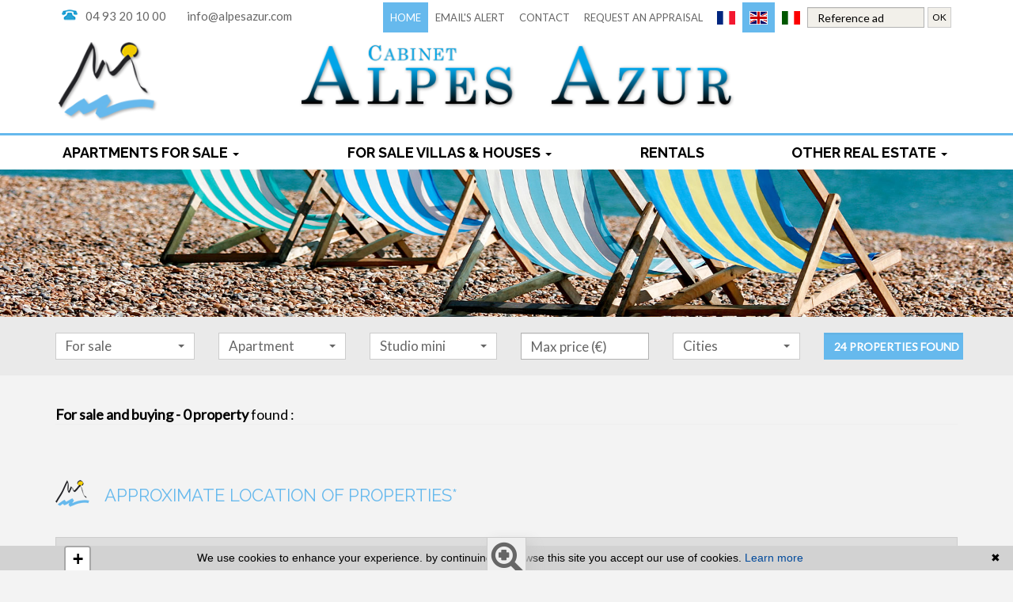

--- FILE ---
content_type: text/html; charset=UTF-8
request_url: https://www.alpesazur.com/en/for+sale-land.html
body_size: 7722
content:
<!DOCTYPE html>

<!--[if lte IE 7]> <html lang="en" class="ie7 no-js"> <![endif]-->
<!--[if (IE 8)&!(IEMobile)]> <html lang="en" class="ie8 no-js"> <![endif]-->
<!--[if (gt IE 8)&!(IEMobile)]> <html lang="en"> <![endif]-->
<!--[if (!IE)&!(IEMobile)]><!--> <html lang="en"> <!--<![endif]-->

<head>
		
	<meta charset="utf-8" />
	<meta name="language" content="en" />
	<title>Cabinet Alpes Azur</title>
	<meta name="description" content="Real estate Cabinet Alpes Azur." /> 
	<meta name="keywords" content="Real estate Cabinet Alpes Azur" />        	
	<meta property="og:title" content="Cabinet Alpes Azur" />
	<meta property="og:type" content="website" />
	<meta property="og:image" content="https://www.alpesazur.com/images/logo-agence.png" />
        <meta property="og:image:width" content="139" />
        <meta property="og:image:height" content="111" />
	<meta property="og:description" content="Real estate Cabinet Alpes Azur." />
	<meta name="robots" content="index,follow" />
	<meta content="IE=edge, chrome=1" http-equiv="X-UA-Compatible" />
	<meta name="viewport" content="width=device-width, initial-scale=1" />    
	<meta name="google" content="notranslate" />
	<meta name="google-site-verification" content="gtRqqCEe5-VbkyyNqKp-UdvbIBAM_Sz-MpFI62S6k5E" />
	<meta name="google-site-verification" content="_2xLYCl0IvkqboPZoLjmcLrTx7yercief2c-CTXQ7r4" />


		<link rel="stylesheet" href="/lib/bxslider/jquery.bxslider.css"/>
	<link rel="stylesheet" href="/css/style.css" />
    <link rel="stylesheet" href="/css/static.css" />
	<link rel="stylesheet" href="/css/style_alpesazur.css" />
	<link rel="stylesheet" href="/fonts/tw-icon-font/tw-icon-font.css" />
	<link href='https://fonts.googleapis.com/css?family=Raleway|Lato|Montserrat' rel='stylesheet' type='text/css'>

	<link rel="shortcut icon" href="/images/favicon.png" type="image/x-icon">
	<link rel="icon" href="/images/favicon.png" type="image/x-icon">	

	    <!--[if lt IE 9]>
      <script src="https://oss.maxcdn.com/html5shiv/3.7.2/html5shiv.min.js"></script>
      <script src="https://oss.maxcdn.com/respond/1.4.2/respond.min.js"></script>
    <![endif]-->

	    
    <link href="/default/lib/twcarte/css/Twcarte-v1.css" rel="stylesheet"> 
    
            
                <link rel="stylesheet" href="/default/lib/twcarte/css/leaflet.css" />
        
                

	
		<!--[if lt IE 9]>
		<script src="https://ie7-js.googlecode.com/svn/version/2.1(beta4)/IE9.js"></script> 
	<![endif]-->
	
	 
        
        <script src="/default/lib/twcarte/js/leaflet.js"></script>
        
		
</head>  

<body role="document" class="listing">

		<div id="fb-root"></div>
		
	    <header class="header" role="banner">
                <nav class="header-top navbar navbar-fixed-top">
            <div class="container header-top-nav">
                <div class="header-top-navbar-toggle">
                  <button class="navbar-toggle" aria-expanded="true" data-target=".header-top-navbar-collapse" data-toggle="collapse" type="button">
                    <span class="sr-only">Toggle navigation</span>
                    <i class="fa fa-bars"></i>
                  </button>
                </div>
               <div class="header-top-navbar-collapse navbar-collapse collapse">
                                        <div class="tel_mail"> 
						<div class="tel_number"><a title="Téléphone Agence Cabinet alpes azur Cagnes-sur-mer" href="tel:04 93 20 10 00">04 93 20 10 00</a></div>
						<div class="info_mail"><a title="Contact Agence Cabinet alpes azur Cagnes-sur-mer" href="mailto:info@alpesazur.com">info@alpesazur.com</a></div>
                    </div>
                                         <form id="searchbar" class="navbar-form navbar-right" role="search" action="/en/annonces-reference.html" method="get">
                        <div class="form-group">
                            <div class="input-group">
                                <input type="text" name="reference" class="form-control" value="" placeholder="Reference ad">
                                <span class="input-group-btn">
                                    <button class="btn btn-default" type="submit">OK</button>
                                </span>
                            </div>
                        </div>
                    </form>				
                    <div class="langues_navlinks">                        <ul class="header-top-navbar-collapse-langues nav navbar-nav navbar-right">
                            <li><a title="Agence Cabinet alpes azur - Immobilier Cagnes-sur-mer" href="/"><span class="flag-icon flag-icon-fr"><span class="sr-only">Français</span></span></a></li>
                            <li class="active"><a href="/en/"><span class="flag-icon flag-icon-gb"><span class="sr-only">English</span></span></a></li>
                            <li><a href="#" class="flag-it" title="Potete contattarci parliamo italiano"><span class="flag-icon flag-icon-it"><span class="sr-only">Italiano</span></span></a></li>
                            <div id="alertit">
								<p>Potete contattarci parliamo italiano</p>
								<button>OK</button>
							</div>
                        </ul>
					
                                                <ul class="header-top-navbar-collapse-links nav navbar-nav navbar-right">
                            <li class="active"><a title="Biens Immobilier à Cagnes-sur-mer" href="/en/">Home</a></li>

                             
                             <li><a href="/en/alerte+email.html">Email&#039;s alert</a></li>


                            <li><a title="Agence Immobilière Cagnes-sur-mer" href="/en/real-estate-cagnes+sur+mer.html">Contact</a></li>


                            <li><a title="Estimations Immobilières à Cagnes-sur-mer" href="/en/estimation+bien.html">Request an appraisal</a></li>
                        </ul>
					</div>
                </div>
            </div>
        </nav>		
        <div class="header-bottom">
            <div class="header-bottom-brand">
                                <div class="container">
                    <div id="header-bottom-logo-agence" class="row">
                        <div class="col col-sm-12 col-md-12 col-lg-12" id='divLogo'>
							<a title="Agence Cabinet alpes azur - Immobilier Cagnes-sur-mer" href="/en/">
								<img title="Agence Cabinet alpes azur - Immobilier Cagnes-sur-mer" src="/images/logo-agence.png" alt="Annonces Immobilières à Cagnes-sur-mer">
                                <img class="nom-agence" title="Agence Cabinet alpes azur - Immobilier Cagnes-sur-mer" src="/images/nom-agence.png" alt="Annonces Immobilières à Cagnes-sur-mer">
							</a>
                        </div>
                     </div>
                </div>
            </div>
                                    <div class="nav-main">
                <div class="container">
                    <ul class="nav nav-justified">

                        <li class="dropdown">
                             
                            <a class="dropdown-toggle " href="#" data-toggle="dropdown" aria-expanded="false" role="button" aria-haspopup="true">Apartments for sale <span class="caret"></span></a>
                            <ul class="dropdown-menu" aria-labelledby="ssmenu-maison" role="menu">

                                <li><a class="link-inverse" href="/en/for+sale-apartment-1-bedrooms.html" role="menuitem">Studio</a></li>
                                
                                <li><a class="link-inverse" href="/en/for+sale-apartment-2-bedrooms.html" role="menuitem">1 bedroom</a></li>

                                <li><a class="link-inverse" href="/en/for+sale-apartment-3-bedrooms.html" role="menuitem">2 bedroom</a></li>

                                <li><a class="link-inverse" href="/en/for+sale-apartment-4p-bedrooms.html" role="menuitem">3 bedroom and more</a></li>    

                                <li><a class="link-inverse" href="/en/ad-for+sale-apartment-a-220000m.html" role="menuitem">&lt; 220 000 €</a></li>

                                <li><a class="link-inverse" href="/en/ad-for+sale-apartment-price-between-220000-300000.html" role="menuitem">&lt; 300 000 €</a></li>

                                <li><a class="link-inverse" href="/en/ad-for+sale-apartment-price-between-300000-400000.html" role="menuitem">&lt; 400 000 €</a></li>

                                <li><a class="link-inverse" href="/en/ad-for+sale-apartment-a-400000p.html" role="menuitem">&gt; 400 000 €</a></li>

                                
                            </ul>
                        </li>

						<li class="dropdown">
                             
                            <a class="dropdown-toggle " href="#" data-toggle="dropdown" aria-expanded="false" role="button" aria-haspopup="true">For sale Villas &amp; houses <span class="caret"></span></a>
                            <ul class="dropdown-menu" aria-labelledby="ssmenu-maison" role="menu">
                                
								<li><a class="link-inverse" href="/en/ad-for+sale-house-a-500000m.html" role="menuitem">&lt; 500 000 €</a></li>

   								<li><a class="link-inverse" href="/en/ad-for+sale-house-price-between-500000-650000.html" role="menuitem">&lt; 650 000 €</a></li>

                                <li><a class="link-inverse" href="/en/ad-for+sale-house-price-between-650000-800000.html" role="menuitem">&lt; 800 000 €</a></li>

   								<li><a class="link-inverse" href="/en/ad-for+sale-house-a-800000p.html" role="menuitem">&gt; 800 000 €</a></li>

                                
                                
                                                                                        
							</ul>
                        </li>

                                               

                        

                        
                        <li><a class="" href="/en/all-rentals.html">rentals</a>
                        </li>


                        
						
						

                        
                        
                        
                       

                      


                        <li class="dropdown"> 
                            <a class="dropdown-toggle" href="#" data-toggle="dropdown" aria-expanded="false" role="button" aria-haspopup="true">Other real estate <span class="caret"></span></a>
                            <ul class="dropdown-menu" aria-labelledby="ssmenu-biens" role="menu">
                                
                                <li><a class="" href="/en/immo-pro.html">Shop</a>
                                </li>
                                

                                <li><a class="" href="/en/for+sale-garage.html">Garage / parking</a>
                                </li>
                            </ul>
                        </li>

						
                        
                                            </ul>
                </div>
            </div>
                                
        </div>
         
        
        <div id="slideshow-main" class="cycle-slideshow" data-cycle-fx="scrollHorz" data-delay="2000" data-speed="500" data-timeout="5000" data-cycle-center-horz="true" data-cycle-pause-on-hover="true" role="listbox">
            
            				             
				
                <img class="item item1 active" src="/images/slideshow-main/1.jpg" alt="Photo 1 accueil Alpes Azur">
             
				
                <img class="item item2" src="/images/slideshow-main/2.jpg" alt="Photo 2 accueil Alpes Azur">
             
				
                <img class="item item3" src="/images/slideshow-main/3.jpg" alt="Photo 3 accueil Alpes Azur">
            
        </div>
                <div class="search">
    <div class="container">
        
                        
                        
                                                 
                                                                                                                                                                    
                                
                
                                                 
                                                                                                                                
                                
                
                       
        
        
        <form id="moteur" class="navbar-form form-inline" data-typescategories="{&quot;vente&quot;:[{&quot;type&quot;:&quot;vente&quot;,&quot;categorie&quot;:&quot;appartement&quot;,&quot;count&quot;:24,&quot;label&quot;:&quot;vente&quot;},{&quot;type&quot;:&quot;vente&quot;,&quot;categorie&quot;:&quot;maison&quot;,&quot;count&quot;:20,&quot;label&quot;:&quot;vente&quot;}]}" data-categorietranslate="{&quot;#appartement&quot;:&quot;apartment&quot;,&quot;#maison&quot;:&quot;house&quot;}" data-noselection="No selection" name="moteur" method="post" action="/en/immobilier/" role="search">
            <select id="moteur_type" class="selectpicker show-tick show-menu-arrow jsmoteur" name="moteur[type]" data-groupby="1">
                            <option value="vente" data-categorie="">For sale</option>
            
           </select>

                        
            <select id="moteur_categorie"  class="selectpicker show-tick show-menu-arrow jsmoteur" name="moteur[categorie]" data-groupby="1">

                            <option value="appartement">Apartment</option>
                            <option value="maison">House</option>
            
            </select>

            
            <select id="moteur_pieces" name="moteur[pieces]" class="selectpicker show-tick show-menu-arrow jsmoteur">
                                                                                <option value="1p">Studio mini</option>
                                                                                                    <option value="2p">2 rooms mini</option>
                                                                                                    <option value="3p">3 rooms mini</option>
                                                                                                    <option value="4p">4 rooms mini</option>
                                                </select>

            <select  id="moteur_chambres" name="moteur[chambres]" class="selectpicker show-tick show-menu-arrow jsmoteur">
                                                        <option value="2p">2 bedrooms mini</option>
                                                        <option value="3p">3 bedrooms mini</option>
                                                        <option value="4p">4 bedrooms mini</option>
                            </select>

            <select disabled id="moteur_nonchambre" class="selectpicker show-tick show-menu-arrow jsmoteur"> 
                <option value="">No selection</option>
            </select>
            

            <div class="form-group budget-max">
                <label class="sr-only" for="moteur_prix">Prix</label>
                <input id="moteur_prix" class="jsmoteur form-control" type="text" name="moteur[prix]" placeholder="Max price (€)">
            </div>
            
              
            
            <select id="moteur_ville" class="selectpicker show-tick show-menu-arrow jsmoteur" multiple name="moteur[ville][]" title="Cities" data-selected-text-format="count>1">

                                <option value="Cagnes-sur-Mer">Cagnes-sur-Mer</option>
                                <option value="Villeneuve-Loubet">Villeneuve-Loubet</option>
                                <option value="Vence">Vence</option>
                                <option value="Saint-Laurent-du-Var">Saint-Laurent-du-Var</option>
                                <option value="La Gaude">La Gaude</option>
                                <option value="La Colle-sur-Loup">La Colle-sur-Loup</option>
                                <option value="Nice">Nice</option>
                                <option value="Mandelieu-la-Napoule">Mandelieu-la-Napoule</option>
                                <option value="Roquefort-les-Pins">Roquefort-les-Pins</option>
                                <option value="Tourrettes-sur-Loup">Tourrettes-sur-Loup</option>
                                <option value="Biot">Biot</option>
                
            </select>

            

            <div class="form-group">
                <button id="moteur_compteur" class="btn btn-default form-control search-submit" style='display:none;' type="submit" name="button" data-bientrouvesing="property found" data-bientrouveplur="properties found" >Property found</button>
            </div>

        </form>
    </div>
</div>
    </header>
	
	
	<div id="content" role="main">
		
		    
    <div class="container">
                    
            
             
                        
        
                                                                           
                                                                                           
                                                                                           
                                                                                           
                                                                                           
                                                                                           
                                                                                           
                                                                                           
                                                                                           
                                                                                           
                                                                                           
                            

                            <h1 class="liste-titre" >
                                                            For sale and buying
                                                                              - </h1>
            
                            
                                            

        <h2 class="liste-titre">  

                    <b>0 property</b> found :
        
        </h2>

        

        <hr class="liste-titre">

                
                <ul class="liste-items">
                </ul>

                           
    </div>    


        <section id="map-container">
        <div class="container">
            <div class="row">
                <div class="col-md-12">
                    <div id="plan-ville" aria-labelledby="plan-ville-titre" class="panel panel-default">
                        <div class="panel-body">
                            <div class="panel panel-default">
                                <div class="panel-heading">
                                    <h2 class="slideshow-title"><img src='../../../../../images/logo-titre.png'> APPROXIMATE LOCATION OF PROPERTIES*</h2>
                                </div>
                                <div class="twcarte">
    <div class="twcarte-map">
        <div class="twcarte-fullscreen">
            <div class="twcarte-fullscreen-button">
                <i class="glyphicon glyphicon-zoom-in fas fa-search-plus"></i>
            </div>
        </div>
        <div class="twcarte-map-google">
        </div>    
    </div>
    <div class="twcarte-legende">
        <div class="row" id="distancepoi">
            <div class="col-md-2 text-left"></div>
            <div class="col-md-9">
                <form class="twcarte-legende-distance">
                    <label class="radio-inline">
                        <input type="radio" name="distance" value="2" checked>2 km
                    </label>
                    <label class="radio-inline">
                      <input type="radio" name="distance" value="3">3 km
                    </label>
                    <label class="radio-inline">
                      <input type="radio" name="distance" value="4">4 km
                    </label>
                    <label class="radio-inline">
                      <input type="radio" name="distance" value="5">5 km
                    </label>
                    <label class="radio-inline">
                      <input type="radio" name="distance" value="10">10 km
                    </label>                                            
                </form>
            </div>
        </div>
        <div class="row twcarte-legende-poi" id="twcarte-legende-principaux">
        </div>
        
        <div class="row twcarte-legende-poi twcarte-legende-poi-plus plan-ville"  id="twcarte-legende-secondaires">            
        </div>
            </div>
    <div class="twcarte-exactposcontact">
    </div>
</div>
    
<script type="text/javascript">
    //CALLBACK FUNCTION ON LOAD TWIMMOCARTEJS
    var mapType = "LEAFLET";
    
    function initMapDetail(articleDatas){   
        
        var latgps = parseFloat((articleDatas.latgps).toString().replace(',', '.'));
        var longgps = parseFloat((articleDatas.longgps).toString().replace(',', '.'));
        
        var twcd = Twcarte
            .setContainer('#collapse1')
            .setMode('detail')
            .setLib(mapType)
            .setLang('en')
            .init(tabPoi)
            .setStyles(null)
            .setCentre(latgps, longgps, 14)
            .insertMap();
    
            
            if(!articleDatas.centreville){
                //If geolocation of the real estate, insert round
                twcd.insertSymbol(
                    {                        
                    },
                    {
                        lat: latgps,
                        lng: longgps
                    },            
                    articleDatas.rayon,
                    ""
                );
            }else{
                //else change label
                $('[data-tradgeolocville]').html($('[data-tradgeolocville]').data('tradgeolocville'));
            }
        twcd.end();                
    }   
    
    //CALLBACK FUNCTION ON LOAD GOOGLEMAP JS 
    function loadTwcarteDetail(){
        $.getScript( "/default/lib/twcarte/js/Twcarte-v1.js", function( data, textStatus, jqxhr ) {
            var articleDatas = $("[data-latgps]").data();
            initMapDetail(articleDatas);
        });
    }
    
    function initMapListe(){
            
            var twc = Twcarte
                .setContainer('#plan-ville')
                .setMode('listing')
                .setLang('en')
                .setLib(mapType)
                .setCluster('0')
                .init(tabPoi)
                .setStyles(null)
                .setCentre(43.6552226 , 7.1518335, 12)
                .insertMap();
                
                
                
            $('article[data-latgps]').each(function(){
                var datas = $(this).data();
                var latgps = parseFloat((datas.latgps.toString()).replace(',', '.'));
                var longgps = parseFloat((datas.longgps.toString()).replace(',', '.'));
                if(latgps && longgps){
                    twc.insertSymbol(
                        {
                            infoHover: datas.prix,
                            infoClick: {
                                photo: (typeof datas.photo === "undefined" ? '' : datas.photo),
                                title: datas.title,
                                details: datas.details,
                                prix: datas.prix,
                                lien: datas.lien
                            }
                        },
                        {
                            lat: Number(latgps),
                            lng: Number(longgps)
                        },
                        datas.rayon,
                        ""
                    );    
                }else{
                    console.info(datas.title + ' NO GPS');
                }   
            });
                        if (typeof allProperties !== 'undefined') {
                $.each(allProperties, function(index, property){
                    
                    var latgps = parseFloat(property.latgps);
                    var longgps = parseFloat(property.longgps);
                    twc.insertSymbol(
                        {
                            infoHover: property.prix,
                            infoClick: {
                                photo: property.photo,
                                title: property.title,
                                details: property.details,
                                prix: property.prix,
                                lien: property.lien
                            }
                        },
                        {
                            lat: Number(latgps),
                            lng: Number(longgps)
                        },
                        property.rayon,
                        ""
                    );
                });
            }
            twc.end();
        }
        function loadTwcarteListe(){
            $.getScript( "/default/lib/twcarte/js/Twcarte-v1.js", function( data, textStatus, jqxhr ) {
                initMapListe();
            });
        }
        
        function initMapContact(){
            
            var twco = Twcarte
                .setContainer('#plan-ville')
                .setMode('contact')
                .setLang('en')
                .init(tabPoi)
                .setLib(mapType)
                .setCluster('0')
                .setStyles(null)
                .setCentre(43.6552226 , 7.1518335, 12)
                .insertMap();
                
                    
                var agencyContent = '<p class="contactez-nous-google-map-title">Alpes Azur</p>'+
                    '<p class="contactez-nous-google-map-content">4, avenue de Nice <br />06800 Cagnes-sur-Mer <br />phone : 04 93 20 10 00</p>';
                twco.insertSymbol(
                    {
                        infoHover: agencyContent,
                        infoClick: agencyContent 
                    },
                    {
                        lat: Number(43.6552226),
                        lng: Number(7.1518335)
                    },
                    0,
                    ""
                );
                        
                        
                                                                                 
                                                        twco.autoZoom();
            twco.end();
        }
        
        
        function loadTwcarteContact(){
            $.getScript( "/default/lib/twcarte/js/Twcarte-v1.js", function( data, textStatus, jqxhr ) {
                initMapContact();
            });
        }
</script>

                            </div>
                        </div>
                    </div>
                </div>
            </div>
        </div>
        <br />
    </section>

    <div class="about_actualite">      
    	    </div>
	

	</div>
		
  
	    
    <footer class="footer" role="contentinfo">

        <div class="container">

            <div class="footer-row">

                <div class="footer-content">

                    
                    <img class="footer-logo-agence" src="/images/logo-agence-footer.png" alt="Logo Alpes Azur">

                    <div class="clearfix visible-xs visible-ms"></div>

                  <div class="info_adresse">  
                    <ul class="footer-nav">
                        <li class="footer-nav-item"><a class="footer-link" href="/en/">Home</a></li>
                        <li class="footer-nav-item"><a class="footer-link" href="/en/plan+site.html">Site map</a></li>
                        <li class="footer-nav-item"><a class="footer-link" href="/en/partenaires.html">Partners</a></li>
                        <li class="footer-nav-item"><a class="footer-link" title="Agence Immobilière Cagnes-sur-mer" href="/en/real-estate-cagnes+sur+mer.html">Our real estate agency in Cagnes-sur-Mer	
												</a>
					    </li>

                    </ul>
    
                    
                    <address class="footer-coordonnees-agence">
                        <span>Phone : +33 (0)4 93 20 10 00 | </span>
						<span>Fax. : +33 (0)4 93 22 48 70 | </span>
						<span><a class="footer-link" href="mailto:info%40alpesazur.com" title="Envoyer un e-mail à l'agence Alpes Azur">info@alpesazur.com</a></span><br />
                        <span>                    		Cabinet
                            ALPES AZUR
                            Real Estate 
                		 - 4, avenue de Nice - 06800 Cagnes-sur-Mer</span>
                    </address></div>

                    
                    <p class="footer-legal">Agency fees included
                        <a class="footer-link" href="/en/mentions+legales.html" title="Legal notice">Legal notice</a>
                    </p>
                    <p class="footer-twimmopro">
                        <a class="footer-link" href="https://www.twimmopro.com/logiciel-de-transaction-immobiliere-full-web.html" title="Logiciel immobilier de transaction" target="_blank">Logiciel immobilier de transaction, </a>
                        <a class="footer-link" href="https://www.twimmopro.com/creation-design-site-internet-immobilier.html" title="Réalisation de sites internet" target="_blank"> réalisation site internet, </a> 
                        <a class="footer-link" href="https://www.twimmopro.com/referencement-naturel-immobilier-adwords-seo.html" title="Référencement naturel immobilier seo" target="_blank">référencement naturel immobilier seo </a>
                        <a class="footer-link" href="https://www.twimmopro.com" title="par Twimmo" target="_blank">par Twimmo.</a>
                                            </p>

                </div>

                
                <div class="footer-site-responsive">
                    <a class="footer-link" href="/en/site+responsive.html">
                        <span class="icon-responsive" aria-hidden="true"></span>
                        <span class="img-responsive" aria-hidden="true"><img src="/images/img_responsive.png" alt="logo responsive mobile"/></span>
                        <p class="footer-site-responsive-legend">responsive design technology</p>
                        <ul class="footer-site-responsive-displays">
                            <li class="footer-site-responsive-display">Mac & PC</li>
                            <li class="footer-site-responsive-display">Tablet</li>
                            <li>Smartphone</li>
                        </ul>
                    </a>
                </div>

            </div>
               
        </div>

    </footer>
	<script>function cookie_expiry_callback(){return 31536000;}</script>
	<script type="text/javascript" id="cookiebanner" src="/js/cookiebanner.min.js" data-expires="cookie_expiry_callback" data-message="We use cookies to enhance your experience. by continuing to browse this site you accept our use of cookies." data-linkmsg="Learn more" data-moreinfo="https://www.cnil.fr/vos-droits/vos-traces/les-cookies/" data-link="#ffbf00" data-bg="#2C3C67"></script>	

        

		<a href="#" class="btn btn-sm back-to-top" role="button">
		<i class="fa fa-chevron-up"><span class="sr-only">Remonter</span></i>
	</a>

	
	    <script src="/lib/jquery/dist/jquery.min.js"></script>

		<script src="/lib/bootstrap-sass-official/assets/javascripts/bootstrap.js"></script>

		<script src="/lib/jquery-cycle2/build/jquery.cycle2.min.js"></script>  
		<script src="/lib/jquery-cycle2/build/plugin/jquery.cycle2.center.min.js"></script> 
		<script src="/lib/jquery-cycle2/build/plugin/jquery.cycle2.swipe.min.js"></script> 
		
		<script src="/lib/bxslider/jquery.bxslider.min.js"></script>  
		<script src="/lib/bxslider/bxslider_conf.js"></script> 

		<script src="/lib/bootstrap-select/dist/js/bootstrap-select.min.js"></script> 
	<script src="/lib/bootstrap-select/dist/js/i18n/defaults-fr_FR.min.js"></script> 

	

    	<script src="/js/custom.js"></script>
        <script src="/js/common.js"></script>
        <script src="/js/jquery.cookie.js"></script>
        <script src="/default/lib/twimmo/twplugins-0.0.1.js"></script>

    <script type="text/javascript">
	    $(document).on("scroll",function(){
	        if($(document).scrollTop()>100){
	        	$(".header-bottom-brand").addClass("smallmenu");
	            $("#header-bottom-logo-agence img").addClass("smallmenu");
	            $(".header-top").addClass("smallmenu");
	            $(".nav-main").addClass("smallmenu");
	            $(".nav-main").addClass("fixedtop");
	        } else{
	        	$(".header-bottom-brand").removeClass("smallmenu");
	            $("#header-bottom-logo-agence img").removeClass("smallmenu");
	            $(".header-top").removeClass("smallmenu");
	            $(".nav-main").removeClass("smallmenu");
	            $(".nav-main").removeClass("fixedtop");
	        }
	    });
    </script>

	 
  
            
    <script type="text/javascript">        
        if(loadTwcarteListe && typeof loadTwcarteListe === 'function'){loadTwcarteListe();}
    </script>
     

    <script language="javascript">

        $(document).ready(function (){

        // ==================================================
        // PAGE LISTING
        // ==================================================

            // TOOLTIPS DU DROPDOWN-MENU DE TRI
            $(".sorting-toggle .dropdown-menu > li.active > a").on("mouseover", function() {

                var tooltipText = "Cliquez pour afficher par ordre ";
                var icon = $(this).children(".fa");

                if( icon.hasClass("fa-sort-numeric-desc") ) {
                    tooltipText = tooltipText + "croissant";
                    
                } else if( icon.hasClass("fa-sort-numeric-asc") ) {
                    tooltipText = tooltipText + "décroissant";
                }

                $(this).tooltip({
                    'placement' : "top",
                    'title' : tooltipText
                }).tooltip('show');

            });

        });
    </script>
 


    
<!-- Piwik -->
<script type="text/javascript">
var _paq = _paq || [];
_paq.push(["trackPageView"]);
_paq.push(["enableLinkTracking"]);
_paq.push(["trackVisibleContentImpressions"]);
(function() {
var u="https://stat.twimmo.net/piwik/";
      _paq.push(["setTrackerUrl", u+"piwik.php"]);
      _paq.push(["setSiteId", 59]);
var d=document, g=d.createElement("script"), s=d.getElementsByTagName("script")[0];
g.type='text/javascript'; g.async=true; g.defer=true; g.src=u+'piwik.js'; s.parentNode.insertBefore(g,s);
})();
</script>
<noscript><p><img src="https://stat.twimmo.net/piwik//piwik.php?idsite=59" style="border:0;" alt="" /></p></noscript>
<!-- End Piwik Code -->
    <!-- Global site tag (gtag.js) - Google Analytics --><script async src='https://www.googletagmanager.com/gtag/js?id=G-28V9MWCR09'></script><script>
                    window.dataLayer = window.dataLayer || [];
                    function gtag(){dataLayer.push(arguments);}
                    gtag('js', new Date());gtag('config', 'G-28V9MWCR09');
var itemIds = $('[data-googleref]').each(function(index){

                            gtag('event', 'view_item_list', {'items': [{'item_id' : $(this).data('googleref')}]});                            
                        });

</script>
 
	
	
	
</body>
</html>


--- FILE ---
content_type: text/css;charset=UTF-8
request_url: https://www.alpesazur.com/css/style.css
body_size: 39016
content:
@charset "UTF-8";
@import url(https://fonts.googleapis.com/css?family=Raleway:400,700,300);
/*!
 *  Font Awesome 4.3.0 by @davegandy - http://fontawesome.io - @fontawesome
 *  License - http://fontawesome.io/license (Font: SIL OFL 1.1, CSS: MIT License)
 */
/* FONT PATH
 * -------------------------- */
@font-face {
  font-family: 'FontAwesome';
  src: url("../fonts/fontawesome-webfont.eot?v=4.3.0");
  src: url("../fonts/fontawesome-webfont.eot?#iefix&v=4.3.0") format("embedded-opentype"), url("../fonts/fontawesome-webfont.woff2?v=4.3.0") format("woff2"), url("../fonts/fontawesome-webfont.woff?v=4.3.0") format("woff"), url("../fonts/fontawesome-webfont.ttf?v=4.3.0") format("truetype"), url("../fonts/fontawesome-webfont.svg?v=4.3.0#fontawesomeregular") format("svg");
  font-weight: normal;
  font-style: normal; }
.fa {
  display: inline-block;
  font: normal normal normal 14px/1 FontAwesome;
  font-size: inherit;
  text-rendering: auto;
  -webkit-font-smoothing: antialiased;
  -moz-osx-font-smoothing: grayscale;
  transform: translate(0, 0); }

/* makes the font 33% larger relative to the icon container */
.fa-lg {
  font-size: 1.33333em;
  line-height: 0.75em;
  vertical-align: -15%; }

.fa-2x {
  font-size: 2em; }

.fa-3x {
  font-size: 3em; }

.fa-4x {
  font-size: 4em; }

.fa-5x {
  font-size: 5em; }

.fa-fw {
  width: 1.28571em;
  text-align: center; }

.fa-ul {
  padding-left: 0;
  margin-left: 2.14286em;
  list-style-type: none; }
  .fa-ul > li {
    position: relative; }

.fa-li {
  position: absolute;
  left: -2.14286em;
  width: 2.14286em;
  top: 0.14286em;
  text-align: center; }
  .fa-li.fa-lg {
    left: -1.85714em; }

.fa-border {
  padding: .2em .25em .15em;
  border: solid 0.08em #eee;
  border-radius: .1em; }

.pull-right {
  float: right; }

.pull-left {
  float: left; }

.fa.pull-left {
  margin-right: .3em; }
.fa.pull-right {
  margin-left: .3em; }

.fa-spin {
  -webkit-animation: fa-spin 2s infinite linear;
  animation: fa-spin 2s infinite linear; }

.fa-pulse {
  -webkit-animation: fa-spin 1s infinite steps(8);
  animation: fa-spin 1s infinite steps(8); }
  
  .slideshow ul{
	list-style:none;
	padding:0
}

.slideshow ul li{
	/*max-width:400px;*/
	display:inline-block;
	margin-right:30px
}

@-webkit-keyframes fa-spin {
  0% {
    -webkit-transform: rotate(0deg);
    transform: rotate(0deg); }
  100% {
    -webkit-transform: rotate(359deg);
    transform: rotate(359deg); } }
@keyframes fa-spin {
  0% {
    -webkit-transform: rotate(0deg);
    transform: rotate(0deg); }
  100% {
    -webkit-transform: rotate(359deg);
    transform: rotate(359deg); } }
.fa-rotate-90 {
  filter: progid:DXImageTransform.Microsoft.BasicImage(rotation=1);
  -webkit-transform: rotate(90deg);
  -ms-transform: rotate(90deg);
  transform: rotate(90deg); }

.fa-rotate-180 {
  filter: progid:DXImageTransform.Microsoft.BasicImage(rotation=2);
  -webkit-transform: rotate(180deg);
  -ms-transform: rotate(180deg);
  transform: rotate(180deg); }

.fa-rotate-270 {
  filter: progid:DXImageTransform.Microsoft.BasicImage(rotation=3);
  -webkit-transform: rotate(270deg);
  -ms-transform: rotate(270deg);
  transform: rotate(270deg); }

.fa-flip-horizontal {
  filter: progid:DXImageTransform.Microsoft.BasicImage(rotation=0);
  -webkit-transform: scale(-1, 1);
  -ms-transform: scale(-1, 1);
  transform: scale(-1, 1); }

.fa-flip-vertical {
  filter: progid:DXImageTransform.Microsoft.BasicImage(rotation=2);
  -webkit-transform: scale(1, -1);
  -ms-transform: scale(1, -1);
  transform: scale(1, -1); }

:root .fa-rotate-90,
:root .fa-rotate-180,
:root .fa-rotate-270,
:root .fa-flip-horizontal,
:root .fa-flip-vertical {
  filter: none; }

.fa-stack {
  position: relative;
  display: inline-block;
  width: 2em;
  height: 2em;
  line-height: 2em;
  vertical-align: middle; }

.fa-stack-1x, .fa-stack-2x {
  position: absolute;
  left: 0;
  width: 100%;
  text-align: center; }

.fa-stack-1x {
  line-height: inherit; }

.fa-stack-2x {
  font-size: 2em; }

.fa-inverse {
  color: #fff; }

/* Font Awesome uses the Unicode Private Use Area (PUA) to ensure screen
   readers do not read off random characters that represent icons */
.fa-glass:before {
  content: ""; }

.fa-music:before {
  content: ""; }

.fa-search:before {
  content: ""; }

.fa-envelope-o:before {
  content: ""; }

.fa-heart:before {
  content: ""; }

.fa-star:before {
  content: ""; }

.fa-star-o:before {
  content: ""; }

.fa-user:before {
  content: ""; }

.fa-film:before {
  content: ""; }

.fa-th-large:before {
  content: ""; }

.fa-th:before {
  content: ""; }

.fa-th-list:before {
  content: ""; }

.fa-check:before {
  content: ""; }

.fa-remove:before,
.fa-close:before,
.fa-times:before {
  content: ""; }

.fa-search-plus:before {
  content: ""; }

.fa-search-minus:before {
  content: ""; }

.fa-power-off:before {
  content: ""; }

.fa-signal:before {
  content: ""; }

.fa-gear:before,
.fa-cog:before {
  content: ""; }

.fa-trash-o:before {
  content: ""; }

.fa-home:before {
  content: ""; }

.fa-file-o:before {
  content: ""; }

.fa-clock-o:before {
  content: ""; }

.fa-road:before {
  content: ""; }

.fa-download:before {
  content: ""; }

.fa-arrow-circle-o-down:before {
  content: ""; }

.fa-arrow-circle-o-up:before {
  content: ""; }

.fa-inbox:before {
  content: ""; }

.fa-play-circle-o:before {
  content: ""; }

.fa-rotate-right:before,
.fa-repeat:before {
  content: ""; }

.fa-refresh:before {
  content: ""; }

.fa-list-alt:before {
  content: ""; }

.fa-lock:before {
  content: ""; }

.fa-flag:before {
  content: ""; }

.fa-headphones:before {
  content: ""; }

.fa-volume-off:before {
  content: ""; }

.fa-volume-down:before {
  content: ""; }

.fa-volume-up:before {
  content: ""; }

.fa-qrcode:before {
  content: ""; }

.fa-barcode:before {
  content: ""; }

.fa-tag:before {
  content: ""; }

.fa-tags:before {
  content: ""; }

.fa-book:before {
  content: ""; }

.fa-bookmark:before {
  content: ""; }

.fa-print:before {
  content: ""; }

.fa-camera:before {
  content: ""; }

.fa-font:before {
  content: ""; }

.fa-bold:before {
  content: ""; }

.fa-italic:before {
  content: ""; }

.fa-text-height:before {
  content: ""; }

.fa-text-width:before {
  content: ""; }

.fa-align-left:before {
  content: ""; }

.fa-align-center:before {
  content: ""; }

.fa-align-right:before {
  content: ""; }

.fa-align-justify:before {
  content: ""; }

.fa-list:before {
  content: ""; }

.fa-dedent:before,
.fa-outdent:before {
  content: ""; }

.fa-indent:before {
  content: ""; }

.fa-video-camera:before {
  content: ""; }

.fa-photo:before,
.fa-image:before,
.fa-picture-o:before {
  content: ""; }

.fa-pencil:before {
  content: ""; }

.fa-map-marker:before {
  content: ""; }

.fa-adjust:before {
  content: ""; }

.fa-tint:before {
  content: ""; }

.fa-edit:before,
.fa-pencil-square-o:before {
  content: ""; }

.fa-share-square-o:before {
  content: ""; }

.fa-check-square-o:before {
  content: ""; }

.fa-arrows:before {
  content: ""; }

.fa-step-backward:before {
  content: ""; }

.fa-fast-backward:before {
  content: ""; }

.fa-backward:before {
  content: ""; }

.fa-play:before {
  content: ""; }

.fa-pause:before {
  content: ""; }

.fa-stop:before {
  content: ""; }

.fa-forward:before {
  content: ""; }

.fa-fast-forward:before {
  content: ""; }

.fa-step-forward:before {
  content: ""; }

.fa-eject:before {
  content: ""; }

.fa-chevron-left:before {
  content: ""; }

.fa-chevron-right:before {
  content: ""; }

.fa-plus-circle:before {
  content: ""; }

.fa-minus-circle:before {
  content: ""; }

.fa-times-circle:before {
  content: ""; }

.fa-check-circle:before {
  content: ""; }

.fa-question-circle:before {
  content: ""; }

.fa-info-circle:before {
  content: ""; }

.fa-crosshairs:before {
  content: ""; }

.fa-times-circle-o:before {
  content: ""; }

.fa-check-circle-o:before {
  content: ""; }

.fa-ban:before {
  content: ""; }

.fa-arrow-left:before {
  content: ""; }

.fa-arrow-right:before {
  content: ""; }

.fa-arrow-up:before {
  content: ""; }

.fa-arrow-down:before {
  content: ""; }

.fa-mail-forward:before,
.fa-share:before {
  content: ""; }

.fa-expand:before {
  content: ""; }

.fa-compress:before {
  content: ""; }

.fa-plus:before {
  content: ""; }

.fa-minus:before {
  content: ""; }

.fa-asterisk:before {
  content: ""; }

.fa-exclamation-circle:before {
  content: ""; }

.fa-gift:before {
  content: ""; }

.fa-leaf:before {
  content: ""; }

.fa-fire:before {
  content: ""; }

.fa-eye:before {
  content: ""; }

.fa-eye-slash:before {
  content: ""; }

.fa-warning:before,
.fa-exclamation-triangle:before {
  content: ""; }

.fa-plane:before {
  content: ""; }

.fa-calendar:before {
  content: ""; }

.fa-random:before {
  content: ""; }

.fa-comment:before {
  content: ""; }

.fa-magnet:before {
  content: ""; }

.fa-chevron-up:before {
  content: ""; }

.fa-chevron-down:before {
  content: ""; }

.fa-retweet:before {
  content: ""; }

.fa-shopping-cart:before {
  content: ""; }

.fa-folder:before {
  content: ""; }

.fa-folder-open:before {
  content: ""; }

.fa-arrows-v:before {
  content: ""; }

.fa-arrows-h:before {
  content: ""; }

.fa-bar-chart-o:before,
.fa-bar-chart:before {
  content: ""; }

.fa-twitter-square:before {
  content: ""; }

.fa-facebook-square:before {
  content: ""; }

.fa-camera-retro:before {
  content: ""; }

.fa-key:before {
  content: ""; }

.fa-gears:before,
.fa-cogs:before {
  content: ""; }

.fa-comments:before {
  content: ""; }

.fa-thumbs-o-up:before {
  content: ""; }

.fa-thumbs-o-down:before {
  content: ""; }

.fa-star-half:before {
  content: ""; }

.fa-heart-o:before {
  content: ""; }

.fa-sign-out:before {
  content: ""; }

.fa-linkedin-square:before {
  content: ""; }

.fa-thumb-tack:before {
  content: ""; }

.fa-external-link:before {
  content: ""; }

.fa-sign-in:before {
  content: ""; }

.fa-trophy:before {
  content: ""; }

.fa-github-square:before {
  content: ""; }

.fa-upload:before {
  content: ""; }

.fa-lemon-o:before {
  content: ""; }

.fa-phone:before {
  content: ""; }

.fa-square-o:before {
  content: ""; }

.fa-bookmark-o:before {
  content: ""; }

.fa-phone-square:before {
  content: ""; }

.fa-twitter:before {
  content: ""; }

.fa-facebook-f:before,
.fa-facebook:before {
  content: ""; }

.fa-github:before {
  content: ""; }

.fa-unlock:before {
  content: ""; }

.fa-credit-card:before {
  content: ""; }

.fa-rss:before {
  content: ""; }

.fa-hdd-o:before {
  content: ""; }

.fa-bullhorn:before {
  content: ""; }

.fa-bell:before {
  content: ""; }

.fa-certificate:before {
  content: ""; }

.fa-hand-o-right:before {
  content: ""; }

.fa-hand-o-left:before {
  content: ""; }

.fa-hand-o-up:before {
  content: ""; }

.fa-hand-o-down:before {
  content: ""; }

.fa-arrow-circle-left:before {
  content: ""; }

.fa-arrow-circle-right:before {
  content: ""; }

.fa-arrow-circle-up:before {
  content: ""; }

.fa-arrow-circle-down:before {
  content: ""; }

.fa-globe:before {
  content: ""; }

.fa-wrench:before {
  content: ""; }

.fa-tasks:before {
  content: ""; }

.fa-filter:before {
  content: ""; }

.fa-briefcase:before {
  content: ""; }

.fa-arrows-alt:before {
  content: ""; }

.fa-group:before,
.fa-users:before {
  content: ""; }

.fa-chain:before,
.fa-link:before {
  content: ""; }

.fa-cloud:before {
  content: ""; }

.fa-flask:before {
  content: ""; }

.fa-cut:before,
.fa-scissors:before {
  content: ""; }

.fa-copy:before,
.fa-files-o:before {
  content: ""; }

.fa-paperclip:before {
  content: ""; }

.fa-save:before,
.fa-floppy-o:before {
  content: ""; }

.fa-square:before {
  content: ""; }

.fa-navicon:before,
.fa-reorder:before,
.fa-bars:before {
  content: ""; }

.fa-list-ul:before {
  content: ""; }

.fa-list-ol:before {
  content: ""; }

.fa-strikethrough:before {
  content: ""; }

.fa-underline:before {
  content: ""; }

.fa-table:before {
  content: ""; }

.fa-magic:before {
  content: ""; }

.fa-truck:before {
  content: ""; }

.fa-pinterest:before {
  content: ""; }

.fa-pinterest-square:before {
  content: ""; }

.fa-google-plus-square:before {
  content: ""; }

.fa-google-plus:before {
  content: ""; }

.fa-money:before {
  content: ""; }

.fa-caret-down:before {
  content: ""; }

.fa-caret-up:before {
  content: ""; }

.fa-caret-left:before {
  content: ""; }

.fa-caret-right:before {
  content: ""; }

.fa-columns:before {
  content: ""; }

.fa-unsorted:before,
.fa-sort:before {
  content: ""; }

.fa-sort-down:before,
.fa-sort-desc:before {
  content: ""; }

.fa-sort-up:before,
.fa-sort-asc:before {
  content: ""; }

.fa-envelope:before {
  content: ""; }

.fa-linkedin:before {
  content: ""; }

.fa-rotate-left:before,
.fa-undo:before {
  content: ""; }

.fa-legal:before,
.fa-gavel:before {
  content: ""; }

.fa-dashboard:before,
.fa-tachometer:before {
  content: ""; }

.fa-comment-o:before {
  content: ""; }

.fa-comments-o:before {
  content: ""; }

.fa-flash:before,
.fa-bolt:before {
  content: ""; }

.fa-sitemap:before {
  content: ""; }

.fa-umbrella:before {
  content: ""; }

.fa-paste:before,
.fa-clipboard:before {
  content: ""; }

.fa-lightbulb-o:before {
  content: ""; }

.fa-exchange:before {
  content: ""; }

.fa-cloud-download:before {
  content: ""; }

.fa-cloud-upload:before {
  content: ""; }

.fa-user-md:before {
  content: ""; }

.fa-stethoscope:before {
  content: ""; }

.fa-suitcase:before {
  content: ""; }

.fa-bell-o:before {
  content: ""; }

.fa-coffee:before {
  content: ""; }

.fa-cutlery:before {
  content: ""; }

.fa-file-text-o:before {
  content: ""; }

.fa-building-o:before {
  content: ""; }

.fa-hospital-o:before {
  content: ""; }

.fa-ambulance:before {
  content: ""; }

.fa-medkit:before {
  content: ""; }

.fa-fighter-jet:before {
  content: ""; }

.fa-beer:before {
  content: ""; }

.fa-h-square:before {
  content: ""; }

.fa-plus-square:before {
  content: ""; }

.fa-angle-double-left:before {
  content: ""; }

.fa-angle-double-right:before {
  content: ""; }

.fa-angle-double-up:before {
  content: ""; }

.fa-angle-double-down:before {
  content: ""; }

.fa-angle-left:before {
  content: ""; }

.fa-angle-right:before {
  content: ""; }

.fa-angle-up:before {
  content: ""; }

.fa-angle-down:before {
  content: ""; }

.fa-desktop:before {
  content: ""; }

.fa-laptop:before {
  content: ""; }

.fa-tablet:before {
  content: ""; }

.fa-mobile-phone:before,
.fa-mobile:before {
  content: ""; }

.fa-circle-o:before {
  content: ""; }

.fa-quote-left:before {
  content: ""; }

.fa-quote-right:before {
  content: ""; }

.fa-spinner:before {
  content: ""; }

.fa-circle:before {
  content: ""; }

.fa-mail-reply:before,
.fa-reply:before {
  content: ""; }

.fa-github-alt:before {
  content: ""; }

.fa-folder-o:before {
  content: ""; }

.fa-folder-open-o:before {
  content: ""; }

.fa-smile-o:before {
  content: ""; }

.fa-frown-o:before {
  content: ""; }

.fa-meh-o:before {
  content: ""; }

.fa-gamepad:before {
  content: ""; }

.fa-keyboard-o:before {
  content: ""; }

.fa-flag-o:before {
  content: ""; }

.fa-flag-checkered:before {
  content: ""; }

.fa-terminal:before {
  content: ""; }

.fa-code:before {
  content: ""; }

.fa-mail-reply-all:before,
.fa-reply-all:before {
  content: ""; }

.fa-star-half-empty:before,
.fa-star-half-full:before,
.fa-star-half-o:before {
  content: ""; }

.fa-location-arrow:before {
  content: ""; }

.fa-crop:before {
  content: ""; }

.fa-code-fork:before {
  content: ""; }

.fa-unlink:before,
.fa-chain-broken:before {
  content: ""; }

.fa-question:before {
  content: ""; }

.fa-info:before {
  content: ""; }

.fa-exclamation:before {
  content: ""; }

.fa-superscript:before {
  content: ""; }

.fa-subscript:before {
  content: ""; }

.fa-eraser:before {
  content: ""; }

.fa-puzzle-piece:before {
  content: ""; }

.fa-microphone:before {
  content: ""; }

.fa-microphone-slash:before {
  content: ""; }

.fa-shield:before {
  content: ""; }

.fa-calendar-o:before {
  content: ""; }

.fa-fire-extinguisher:before {
  content: ""; }

.fa-rocket:before {
  content: ""; }

.fa-maxcdn:before {
  content: ""; }

.fa-chevron-circle-left:before {
  content: ""; }

.fa-chevron-circle-right:before {
  content: ""; }

.fa-chevron-circle-up:before {
  content: ""; }

.fa-chevron-circle-down:before {
  content: ""; }

.fa-html5:before {
  content: ""; }

.fa-css3:before {
  content: ""; }

.fa-anchor:before {
  content: ""; }

.fa-unlock-alt:before {
  content: ""; }

.fa-bullseye:before {
  content: ""; }

.fa-ellipsis-h:before {
  content: ""; }

.fa-ellipsis-v:before {
  content: ""; }

.fa-rss-square:before {
  content: ""; }

.fa-play-circle:before {
  content: ""; }

.fa-ticket:before {
  content: ""; }

.fa-minus-square:before {
  content: ""; }

.fa-minus-square-o:before {
  content: ""; }

.fa-level-up:before {
  content: ""; }

.fa-level-down:before {
  content: ""; }

.fa-check-square:before {
  content: ""; }

.fa-pencil-square:before {
  content: ""; }

.fa-external-link-square:before {
  content: ""; }

.fa-share-square:before {
  content: ""; }

.fa-compass:before {
  content: ""; }

.fa-toggle-down:before,
.fa-caret-square-o-down:before {
  content: ""; }

.fa-toggle-up:before,
.fa-caret-square-o-up:before {
  content: ""; }

.fa-toggle-right:before,
.fa-caret-square-o-right:before {
  content: ""; }

.fa-euro:before,
.fa-eur:before {
  content: ""; }

.fa-gbp:before {
  content: ""; }

.fa-dollar:before,
.fa-usd:before {
  content: ""; }

.fa-rupee:before,
.fa-inr:before {
  content: ""; }

.fa-cny:before,
.fa-rmb:before,
.fa-yen:before,
.fa-jpy:before {
  content: ""; }

.fa-ruble:before,
.fa-rouble:before,
.fa-rub:before {
  content: ""; }

.fa-won:before,
.fa-krw:before {
  content: ""; }

.fa-bitcoin:before,
.fa-btc:before {
  content: ""; }

.fa-file:before {
  content: ""; }

.fa-file-text:before {
  content: ""; }

.fa-sort-alpha-asc:before {
  content: ""; }

.fa-sort-alpha-desc:before {
  content: ""; }

.fa-sort-amount-asc:before {
  content: ""; }

.fa-sort-amount-desc:before {
  content: ""; }

.fa-sort-numeric-asc:before {
  content: ""; }

.fa-sort-numeric-desc:before {
  content: ""; }

.fa-thumbs-up:before {
  content: ""; }

.fa-thumbs-down:before {
  content: ""; }

.fa-youtube-square:before {
  content: ""; }

.fa-youtube:before {
  content: ""; }

.fa-xing:before {
  content: ""; }

.fa-xing-square:before {
  content: ""; }

.fa-youtube-play:before {
  content: ""; }

.fa-dropbox:before {
  content: ""; }

.fa-stack-overflow:before {
  content: ""; }

.fa-instagram:before {
  content: ""; }

.fa-flickr:before {
  content: ""; }

.fa-adn:before {
  content: ""; }

.fa-bitbucket:before {
  content: ""; }

.fa-bitbucket-square:before {
  content: ""; }

.fa-tumblr:before {
  content: ""; }

.fa-tumblr-square:before {
  content: ""; }

.fa-long-arrow-down:before {
  content: ""; }

.fa-long-arrow-up:before {
  content: ""; }

.fa-long-arrow-left:before {
  content: ""; }

.fa-long-arrow-right:before {
  content: ""; }

.fa-apple:before {
  content: ""; }

.fa-windows:before {
  content: ""; }

.fa-android:before {
  content: ""; }

.fa-linux:before {
  content: ""; }

.fa-dribbble:before {
  content: ""; }

.fa-skype:before {
  content: ""; }

.fa-foursquare:before {
  content: ""; }

.fa-trello:before {
  content: ""; }

.fa-female:before {
  content: ""; }

.fa-male:before {
  content: ""; }

.fa-gittip:before,
.fa-gratipay:before {
  content: ""; }

.fa-sun-o:before {
  content: ""; }

.fa-moon-o:before {
  content: ""; }

.fa-archive:before {
  content: ""; }

.fa-bug:before {
  content: ""; }

.fa-vk:before {
  content: ""; }

.fa-weibo:before {
  content: ""; }

.fa-renren:before {
  content: ""; }

.fa-pagelines:before {
  content: ""; }

.fa-stack-exchange:before {
  content: ""; }

.fa-arrow-circle-o-right:before {
  content: ""; }

.fa-arrow-circle-o-left:before {
  content: ""; }

.fa-toggle-left:before,
.fa-caret-square-o-left:before {
  content: ""; }

.fa-dot-circle-o:before {
  content: ""; }

.fa-wheelchair:before {
  content: ""; }

.fa-vimeo-square:before {
  content: ""; }

.fa-turkish-lira:before,
.fa-try:before {
  content: ""; }

.fa-plus-square-o:before {
  content: ""; }

.fa-space-shuttle:before {
  content: ""; }

.fa-slack:before {
  content: ""; }

.fa-envelope-square:before {
  content: ""; }

.fa-wordpress:before {
  content: ""; }

.fa-openid:before {
  content: ""; }

.fa-institution:before,
.fa-bank:before,
.fa-university:before {
  content: ""; }

.fa-mortar-board:before,
.fa-graduation-cap:before {
  content: ""; }

.fa-yahoo:before {
  content: ""; }

.fa-google:before {
  content: ""; }

.fa-reddit:before {
  content: ""; }

.fa-reddit-square:before {
  content: ""; }

.fa-stumbleupon-circle:before {
  content: ""; }

.fa-stumbleupon:before {
  content: ""; }

.fa-delicious:before {
  content: ""; }

.fa-digg:before {
  content: ""; }

.fa-pied-piper:before {
  content: ""; }

.fa-pied-piper-alt:before {
  content: ""; }

.fa-drupal:before {
  content: ""; }

.fa-joomla:before {
  content: ""; }

.fa-language:before {
  content: ""; }

.fa-fax:before {
  content: ""; }

.fa-building:before {
  content: ""; }

.fa-child:before {
  content: ""; }

.fa-paw:before {
  content: ""; }

.fa-spoon:before {
  content: ""; }

.fa-cube:before {
  content: ""; }

.fa-cubes:before {
  content: ""; }

.fa-behance:before {
  content: ""; }

.fa-behance-square:before {
  content: ""; }

.fa-steam:before {
  content: ""; }

.fa-steam-square:before {
  content: ""; }

.fa-recycle:before {
  content: ""; }

.fa-automobile:before,
.fa-car:before {
  content: ""; }

.fa-cab:before,
.fa-taxi:before {
  content: ""; }

.fa-tree:before {
  content: ""; }

.fa-spotify:before {
  content: ""; }

.fa-deviantart:before {
  content: ""; }

.fa-soundcloud:before {
  content: ""; }

.fa-database:before {
  content: ""; }

.fa-file-pdf-o:before {
  content: ""; }

.fa-file-word-o:before {
  content: ""; }

.fa-file-excel-o:before {
  content: ""; }

.fa-file-powerpoint-o:before {
  content: ""; }

.fa-file-photo-o:before,
.fa-file-picture-o:before,
.fa-file-image-o:before {
  content: ""; }

.fa-file-zip-o:before,
.fa-file-archive-o:before {
  content: ""; }

.fa-file-sound-o:before,
.fa-file-audio-o:before {
  content: ""; }

.fa-file-movie-o:before,
.fa-file-video-o:before {
  content: ""; }

.fa-file-code-o:before {
  content: ""; }

.fa-vine:before {
  content: ""; }

.fa-codepen:before {
  content: ""; }

.fa-jsfiddle:before {
  content: ""; }

.fa-life-bouy:before,
.fa-life-buoy:before,
.fa-life-saver:before,
.fa-support:before,
.fa-life-ring:before {
  content: ""; }

.fa-circle-o-notch:before {
  content: ""; }

.fa-ra:before,
.fa-rebel:before {
  content: ""; }

.fa-ge:before,
.fa-empire:before {
  content: ""; }

.fa-git-square:before {
  content: ""; }

.fa-git:before {
  content: ""; }

.fa-hacker-news:before {
  content: ""; }

.fa-tencent-weibo:before {
  content: ""; }

.fa-qq:before {
  content: ""; }

.fa-wechat:before,
.fa-weixin:before {
  content: ""; }

.fa-send:before,
.fa-paper-plane:before {
  content: ""; }

.fa-send-o:before,
.fa-paper-plane-o:before {
  content: ""; }

.fa-history:before {
  content: ""; }

.fa-genderless:before,
.fa-circle-thin:before {
  content: ""; }

.fa-header:before {
  content: ""; }

.fa-paragraph:before {
  content: ""; }

.fa-sliders:before {
  content: ""; }

.fa-share-alt:before {
  content: ""; }

.fa-share-alt-square:before {
  content: ""; }

.fa-bomb:before {
  content: ""; }

.fa-soccer-ball-o:before,
.fa-futbol-o:before {
  content: ""; }

.fa-tty:before {
  content: ""; }

.fa-binoculars:before {
  content: ""; }

.fa-plug:before {
  content: ""; }

.fa-slideshare:before {
  content: ""; }

.fa-twitch:before {
  content: ""; }

.fa-yelp:before {
  content: ""; }

.fa-newspaper-o:before {
  content: ""; }

.fa-wifi:before {
  content: ""; }

.fa-calculator:before {
  content: ""; }

.fa-paypal:before {
  content: ""; }

.fa-google-wallet:before {
  content: ""; }

.fa-cc-visa:before {
  content: ""; }

.fa-cc-mastercard:before {
  content: ""; }

.fa-cc-discover:before {
  content: ""; }

.fa-cc-amex:before {
  content: ""; }

.fa-cc-paypal:before {
  content: ""; }

.fa-cc-stripe:before {
  content: ""; }

.fa-bell-slash:before {
  content: ""; }

.fa-bell-slash-o:before {
  content: ""; }

.fa-trash:before {
  content: ""; }

.fa-copyright:before {
  content: ""; }

.fa-at:before {
  content: ""; }

.fa-eyedropper:before {
  content: ""; }

.fa-paint-brush:before {
  content: ""; }

.fa-birthday-cake:before {
  content: ""; }

.fa-area-chart:before {
  content: ""; }

.fa-pie-chart:before {
  content: ""; }

.fa-line-chart:before {
  content: ""; }

.fa-lastfm:before {
  content: ""; }

.fa-lastfm-square:before {
  content: ""; }

.fa-toggle-off:before {
  content: ""; }

.fa-toggle-on:before {
  content: ""; }

.fa-bicycle:before {
  content: ""; }

.fa-bus:before {
  content: ""; }

.fa-ioxhost:before {
  content: ""; }

.fa-angellist:before {
  content: ""; }

.fa-cc:before {
  content: ""; }

.fa-shekel:before,
.fa-sheqel:before,
.fa-ils:before {
  content: ""; }

.fa-meanpath:before {
  content: ""; }

.fa-buysellads:before {
  content: ""; }

.fa-connectdevelop:before {
  content: ""; }

.fa-dashcube:before {
  content: ""; }

.fa-forumbee:before {
  content: ""; }

.fa-leanpub:before {
  content: ""; }

.fa-sellsy:before {
  content: ""; }

.fa-shirtsinbulk:before {
  content: ""; }

.fa-simplybuilt:before {
  content: ""; }

.fa-skyatlas:before {
  content: ""; }

.fa-cart-plus:before {
  content: ""; }

.fa-cart-arrow-down:before {
  content: ""; }

.fa-diamond:before {
  content: ""; }

.fa-ship:before {
  content: ""; }

.fa-user-secret:before {
  content: ""; }

.fa-motorcycle:before {
  content: ""; }

.fa-street-view:before {
  content: ""; }

.fa-heartbeat:before {
  content: ""; }

.fa-venus:before {
  content: ""; }

.fa-mars:before {
  content: ""; }

.fa-mercury:before {
  content: ""; }

.fa-transgender:before {
  content: ""; }

.fa-transgender-alt:before {
  content: ""; }

.fa-venus-double:before {
  content: ""; }

.fa-mars-double:before {
  content: ""; }

.fa-venus-mars:before {
  content: ""; }

.fa-mars-stroke:before {
  content: ""; }

.fa-mars-stroke-v:before {
  content: ""; }

.fa-mars-stroke-h:before {
  content: ""; }

.fa-neuter:before {
  content: ""; }

.fa-facebook-official:before {
  content: ""; }

.fa-pinterest-p:before {
  content: ""; }

.fa-whatsapp:before {
  content: ""; }

.fa-server:before {
  content: ""; }

.fa-user-plus:before {
  content: ""; }

.fa-user-times:before {
  content: ""; }

.fa-hotel:before,
.fa-bed:before {
  content: ""; }

.fa-viacoin:before {
  content: ""; }

.fa-train:before {
  content: ""; }

.fa-subway:before {
  content: ""; }

.fa-medium:before {
  content: ""; }

/* ==========================================================================
	 Custom variables & mixins à toujours placer après les variables et mixins Bootstrap
	 et avant les aurtres @imports de Bootstrap
	 ========================================================================== */
/* ============================================================================ */
/*! normalize.css v3.0.2 | MIT License | git.io/normalize */
html {
  font-family: sans-serif;
  -ms-text-size-adjust: 100%;
  -webkit-text-size-adjust: 100%; }

body {
  margin: 0; }

article,
aside,
details,
figcaption,
figure,
footer,
header,
hgroup,
main,
menu,
nav,
section,
summary {
  display: block; }

audio,
canvas,
progress,
video {
  display: inline-block;
  vertical-align: baseline; }

audio:not([controls]) {
  display: none;
  height: 0; }

[hidden],
template {
  display: none; }

a {
  background-color: transparent; }

a:active,
a:hover {
  outline: 0; }

abbr[title] {
  border-bottom: 1px dotted; }

b,
strong {
  font-weight: bold; }

dfn {
  font-style: italic; }

h1 {
  font-size: 2em;
  margin: 0.67em 0; }

mark {
  background: #ff0;
  color: #000; }

small {
  font-size: 80%; }

sub,
sup {
  font-size: 75%;
  line-height: 0;
  position: relative;
  vertical-align: baseline; }

sup {
  top: -0.5em; }

sub {
  bottom: -0.25em; }

img {
  border: 0; }

svg:not(:root) {
  overflow: hidden; }

figure {
  margin: 1em 40px; }

hr {
  -moz-box-sizing: content-box;
  box-sizing: content-box;
  height: 0; }

pre {
  overflow: auto; }

code,
kbd,
pre,
samp {
  font-family: monospace, monospace;
  font-size: 1em; }

button,
input,
optgroup,
select,
textarea {
  color: inherit;
  font: inherit;
  margin: 0; }

button {
  overflow: visible; }

button,
select {
  text-transform: none; }

button,
html input[type="button"],
input[type="reset"],
input[type="submit"] {
  -webkit-appearance: button;
  cursor: pointer; }

button[disabled],
html input[disabled] {
  cursor: default; }

button::-moz-focus-inner,
input::-moz-focus-inner {
  border: 0;
  padding: 0; }

input {
  line-height: normal; }

input[type="checkbox"],
input[type="radio"] {
  box-sizing: border-box;
  padding: 0; }

input[type="number"]::-webkit-inner-spin-button,
input[type="number"]::-webkit-outer-spin-button {
  height: auto; }

input[type="search"] {
  -webkit-appearance: textfield;
  -moz-box-sizing: content-box;
  -webkit-box-sizing: content-box;
  box-sizing: content-box; }

input[type="search"]::-webkit-search-cancel-button,
input[type="search"]::-webkit-search-decoration {
  -webkit-appearance: none; }

fieldset {
  border: 1px solid #c0c0c0;
  margin: 0 2px;
  padding: 0.35em 0.625em 0.75em; }

legend {
  border: 0;
  padding: 0; }

textarea {
  overflow: auto; }

optgroup {
  font-weight: bold; }

table {
  border-collapse: collapse;
  border-spacing: 0; }

td,
th {
  padding: 0; }

/*! Source: https://github.com/h5bp/html5-boilerplate/blob/master/src/css/main.css */
@media print {
  *,
  *:before,
  *:after {
    background: transparent !important;
    color: #000 !important;
    box-shadow: none !important;
    text-shadow: none !important; }

  a,
  a:visited {
    text-decoration: underline; }

  a[href]:after {
    content: " (" attr(href) ")"; }

  abbr[title]:after {
    content: " (" attr(title) ")"; }

  a[href^="#"]:after,
  a[href^="javascript:"]:after {
    content: ""; }

  pre,
  blockquote {
    border: 1px solid #999;
    page-break-inside: avoid; }

  thead {
    display: table-header-group; }

  tr,
  img {
    page-break-inside: avoid; }

  img {
    max-width: 100% !important; }

  p,
  h2,
  h3 {
    orphans: 3;
    widows: 3; }

  h2,
  h3 {
    page-break-after: avoid; }

  select {
    background: #fff !important; }

  .navbar {
    display: none; }

  .btn > .caret,
  .dropup > .btn > .caret {
    border-top-color: #000 !important; }

  .label {
    border: 1px solid #000; }

  .table {
    border-collapse: collapse !important; }
    .table td,
    .table th {
      background-color: #fff !important; }

  .table-bordered th,
  .table-bordered td {
    border: 1px solid #ddd !important; } }
@font-face {
  font-family: 'Glyphicons Halflings';
  src: url("../lib/bootstrap-sass-official/assets/fonts/bootstrap/glyphicons-halflings-regular.eot");
  src: url("../lib/bootstrap-sass-official/assets/fonts/bootstrap/glyphicons-halflings-regular.eot?#iefix") format("embedded-opentype"), url("../lib/bootstrap-sass-official/assets/fonts/bootstrap/glyphicons-halflings-regular.woff2") format("woff2"), url("../lib/bootstrap-sass-official/assets/fonts/bootstrap/glyphicons-halflings-regular.woff") format("woff"), url("../lib/bootstrap-sass-official/assets/fonts/bootstrap/glyphicons-halflings-regular.ttf") format("truetype"), url("../lib/bootstrap-sass-official/assets/fonts/bootstrap/glyphicons-halflings-regular.svg#glyphicons_halflingsregular") format("svg"); }
.glyphicon {
  position: relative;
  top: 1px;
  display: inline-block;
  font-family: 'Glyphicons Halflings';
  font-style: normal;
  font-weight: normal;
  line-height: 1;
  -webkit-font-smoothing: antialiased;
  -moz-osx-font-smoothing: grayscale; }

.glyphicon-asterisk:before {
  content: "\2a"; }

.glyphicon-plus:before {
  content: "\2b"; }

.glyphicon-euro:before,
.glyphicon-eur:before {
  content: "\20ac"; }

.glyphicon-minus:before {
  content: "\2212"; }

.glyphicon-cloud:before {
  content: "\2601"; }

.glyphicon-envelope:before {
  content: "\2709"; }

.glyphicon-pencil:before {
  content: "\270f"; }

.glyphicon-glass:before {
  content: "\e001"; }

.glyphicon-music:before {
  content: "\e002"; }

.glyphicon-search:before {
  content: "\e003"; }

.glyphicon-heart:before {
  content: "\e005"; }

.glyphicon-star:before {
  content: "\e006"; }

.glyphicon-star-empty:before {
  content: "\e007"; }

.glyphicon-user:before {
  content: "\e008"; }

.glyphicon-film:before {
  content: "\e009"; }

.glyphicon-th-large:before {
  content: "\e010"; }

.glyphicon-th:before {
  content: "\e011"; }

.glyphicon-th-list:before {
  content: "\e012"; }

.glyphicon-ok:before {
  content: "\e013"; }

.glyphicon-remove:before {
  content: "\e014"; }

.glyphicon-zoom-in:before {
  content: "\e015"; }

.glyphicon-zoom-out:before {
  content: "\e016"; }

.glyphicon-off:before {
  content: "\e017"; }

.glyphicon-signal:before {
  content: "\e018"; }

.glyphicon-cog:before {
  content: "\e019"; }

.glyphicon-trash:before {
  content: "\e020"; }

.glyphicon-home:before {
  content: "\e021"; }

.glyphicon-file:before {
  content: "\e022"; }

.glyphicon-time:before {
  content: "\e023"; }

.glyphicon-road:before {
  content: "\e024"; }

.glyphicon-download-alt:before {
  content: "\e025"; }

.glyphicon-download:before {
  content: "\e026"; }

.glyphicon-upload:before {
  content: "\e027"; }

.glyphicon-inbox:before {
  content: "\e028"; }

.glyphicon-play-circle:before {
  content: "\e029"; }

.glyphicon-repeat:before {
  content: "\e030"; }

.glyphicon-refresh:before {
  content: "\e031"; }

.glyphicon-list-alt:before {
  content: "\e032"; }

.glyphicon-lock:before {
  content: "\e033"; }

.glyphicon-flag:before {
  content: "\e034"; }

.glyphicon-headphones:before {
  content: "\e035"; }

.glyphicon-volume-off:before {
  content: "\e036"; }

.glyphicon-volume-down:before {
  content: "\e037"; }

.glyphicon-volume-up:before {
  content: "\e038"; }

.glyphicon-qrcode:before {
  content: "\e039"; }

.glyphicon-barcode:before {
  content: "\e040"; }

.glyphicon-tag:before {
  content: "\e041"; }

.glyphicon-tags:before {
  content: "\e042"; }

.glyphicon-book:before {
  content: "\e043"; }

.glyphicon-bookmark:before {
  content: "\e044"; }

.glyphicon-print:before {
  content: "\e045"; }

.glyphicon-camera:before {
  content: "\e046"; }

.glyphicon-font:before {
  content: "\e047"; }

.glyphicon-bold:before {
  content: "\e048"; }

.glyphicon-italic:before {
  content: "\e049"; }

.glyphicon-text-height:before {
  content: "\e050"; }

.glyphicon-text-width:before {
  content: "\e051"; }

.glyphicon-align-left:before {
  content: "\e052"; }

.glyphicon-align-center:before {
  content: "\e053"; }

.glyphicon-align-right:before {
  content: "\e054"; }

.glyphicon-align-justify:before {
  content: "\e055"; }

.glyphicon-list:before {
  content: "\e056"; }

.glyphicon-indent-left:before {
  content: "\e057"; }

.glyphicon-indent-right:before {
  content: "\e058"; }

.glyphicon-facetime-video:before {
  content: "\e059"; }

.glyphicon-picture:before {
  content: "\e060"; }

.glyphicon-map-marker:before {
  content: "\e062"; }

.glyphicon-adjust:before {
  content: "\e063"; }

.glyphicon-tint:before {
  content: "\e064"; }

.glyphicon-edit:before {
  content: "\e065"; }

.glyphicon-share:before {
  content: "\e066"; }

.glyphicon-check:before {
  content: "\e067"; }

.glyphicon-move:before {
  content: "\e068"; }

.glyphicon-step-backward:before {
  content: "\e069"; }

.glyphicon-fast-backward:before {
  content: "\e070"; }

.glyphicon-backward:before {
  content: "\e071"; }

.glyphicon-play:before {
  content: "\e072"; }

.glyphicon-pause:before {
  content: "\e073"; }

.glyphicon-stop:before {
  content: "\e074"; }

.glyphicon-forward:before {
  content: "\e075"; }

.glyphicon-fast-forward:before {
  content: "\e076"; }

.glyphicon-step-forward:before {
  content: "\e077"; }

.glyphicon-eject:before {
  content: "\e078"; }

.glyphicon-chevron-left:before {
  content: "\e079"; }

.glyphicon-chevron-right:before {
  content: "\e080"; }

.glyphicon-plus-sign:before {
  content: "\e081"; }

.glyphicon-minus-sign:before {
  content: "\e082"; }

.glyphicon-remove-sign:before {
  content: "\e083"; }

.glyphicon-ok-sign:before {
  content: "\e084"; }

.glyphicon-question-sign:before {
  content: "\e085"; }

.glyphicon-info-sign:before {
  content: "\e086"; }

.glyphicon-screenshot:before {
  content: "\e087"; }

.glyphicon-remove-circle:before {
  content: "\e088"; }

.glyphicon-ok-circle:before {
  content: "\e089"; }

.glyphicon-ban-circle:before {
  content: "\e090"; }

.glyphicon-arrow-left:before {
  content: "\e091"; }

.glyphicon-arrow-right:before {
  content: "\e092"; }

.glyphicon-arrow-up:before {
  content: "\e093"; }

.glyphicon-arrow-down:before {
  content: "\e094"; }

.glyphicon-share-alt:before {
  content: "\e095"; }

.glyphicon-resize-full:before {
  content: "\e096"; }

.glyphicon-resize-small:before {
  content: "\e097"; }

.glyphicon-exclamation-sign:before {
  content: "\e101"; }

.glyphicon-gift:before {
  content: "\e102"; }

.glyphicon-leaf:before {
  content: "\e103"; }

.glyphicon-fire:before {
  content: "\e104"; }

.glyphicon-eye-open:before {
  content: "\e105"; }

.glyphicon-eye-close:before {
  content: "\e106"; }

.glyphicon-warning-sign:before {
  content: "\e107"; }

.glyphicon-plane:before {
  content: "\e108"; }

.glyphicon-calendar:before {
  content: "\e109"; }

.glyphicon-random:before {
  content: "\e110"; }

.glyphicon-comment:before {
  content: "\e111"; }

.glyphicon-magnet:before {
  content: "\e112"; }

.glyphicon-chevron-up:before {
  content: "\e113"; }

.glyphicon-chevron-down:before {
  content: "\e114"; }

.glyphicon-retweet:before {
  content: "\e115"; }

.glyphicon-shopping-cart:before {
  content: "\e116"; }

.glyphicon-folder-close:before {
  content: "\e117"; }

.glyphicon-folder-open:before {
  content: "\e118"; }

.glyphicon-resize-vertical:before {
  content: "\e119"; }

.glyphicon-resize-horizontal:before {
  content: "\e120"; }

.glyphicon-hdd:before {
  content: "\e121"; }

.glyphicon-bullhorn:before {
  content: "\e122"; }

.glyphicon-bell:before {
  content: "\e123"; }

.glyphicon-certificate:before {
  content: "\e124"; }

.glyphicon-thumbs-up:before {
  content: "\e125"; }

.glyphicon-thumbs-down:before {
  content: "\e126"; }

.glyphicon-hand-right:before {
  content: "\e127"; }

.glyphicon-hand-left:before {
  content: "\e128"; }

.glyphicon-hand-up:before {
  content: "\e129"; }

.glyphicon-hand-down:before {
  content: "\e130"; }

.glyphicon-circle-arrow-right:before {
  content: "\e131"; }

.glyphicon-circle-arrow-left:before {
  content: "\e132"; }

.glyphicon-circle-arrow-up:before {
  content: "\e133"; }

.glyphicon-circle-arrow-down:before {
  content: "\e134"; }

.glyphicon-globe:before {
  content: "\e135"; }

.glyphicon-wrench:before {
  content: "\e136"; }

.glyphicon-tasks:before {
  content: "\e137"; }

.glyphicon-filter:before {
  content: "\e138"; }

.glyphicon-briefcase:before {
  content: "\e139"; }

.glyphicon-fullscreen:before {
  content: "\e140"; }

.glyphicon-dashboard:before {
  content: "\e141"; }

.glyphicon-paperclip:before {
  content: "\e142"; }

.glyphicon-heart-empty:before {
  content: "\e143"; }

.glyphicon-link:before {
  content: "\e144"; }

.glyphicon-phone:before {
  content: "\e145"; }

.glyphicon-pushpin:before {
  content: "\e146"; }

.glyphicon-usd:before {
  content: "\e148"; }

.glyphicon-gbp:before {
  content: "\e149"; }

.glyphicon-sort:before {
  content: "\e150"; }

.glyphicon-sort-by-alphabet:before {
  content: "\e151"; }

.glyphicon-sort-by-alphabet-alt:before {
  content: "\e152"; }

.glyphicon-sort-by-order:before {
  content: "\e153"; }

.glyphicon-sort-by-order-alt:before {
  content: "\e154"; }

.glyphicon-sort-by-attributes:before {
  content: "\e155"; }

.glyphicon-sort-by-attributes-alt:before {
  content: "\e156"; }

.glyphicon-unchecked:before {
  content: "\e157"; }

.glyphicon-expand:before {
  content: "\e158"; }

.glyphicon-collapse-down:before {
  content: "\e159"; }

.glyphicon-collapse-up:before {
  content: "\e160"; }

.glyphicon-log-in:before {
  content: "\e161"; }

.glyphicon-flash:before {
  content: "\e162"; }

.glyphicon-log-out:before {
  content: "\e163"; }

.glyphicon-new-window:before {
  content: "\e164"; }

.glyphicon-record:before {
  content: "\e165"; }

.glyphicon-save:before {
  content: "\e166"; }

.glyphicon-open:before {
  content: "\e167"; }

.glyphicon-saved:before {
  content: "\e168"; }

.glyphicon-import:before {
  content: "\e169"; }

.glyphicon-export:before {
  content: "\e170"; }

.glyphicon-send:before {
  content: "\e171"; }

.glyphicon-floppy-disk:before {
  content: "\e172"; }

.glyphicon-floppy-saved:before {
  content: "\e173"; }

.glyphicon-floppy-remove:before {
  content: "\e174"; }

.glyphicon-floppy-save:before {
  content: "\e175"; }

.glyphicon-floppy-open:before {
  content: "\e176"; }

.glyphicon-credit-card:before {
  content: "\e177"; }

.glyphicon-transfer:before {
  content: "\e178"; }

.glyphicon-cutlery:before {
  content: "\e179"; }

.glyphicon-header:before {
  content: "\e180"; }

.glyphicon-compressed:before {
  content: "\e181"; }

.glyphicon-earphone:before {
  content: "\e182"; }

.glyphicon-phone-alt:before {
  content: "\e183"; }

.glyphicon-tower:before {
  content: "\e184"; }

.glyphicon-stats:before {
  content: "\e185"; }

.glyphicon-sd-video:before {
  content: "\e186"; }

.glyphicon-hd-video:before {
  content: "\e187"; }

.glyphicon-subtitles:before {
  content: "\e188"; }

.glyphicon-sound-stereo:before {
  content: "\e189"; }

.glyphicon-sound-dolby:before {
  content: "\e190"; }

.glyphicon-sound-5-1:before {
  content: "\e191"; }

.glyphicon-sound-6-1:before {
  content: "\e192"; }

.glyphicon-sound-7-1:before {
  content: "\e193"; }

.glyphicon-copyright-mark:before {
  content: "\e194"; }

.glyphicon-registration-mark:before {
  content: "\e195"; }

.glyphicon-cloud-download:before {
  content: "\e197"; }

.glyphicon-cloud-upload:before {
  content: "\e198"; }

.glyphicon-tree-conifer:before {
  content: "\e199"; }

.glyphicon-tree-deciduous:before {
  content: "\e200"; }

.glyphicon-cd:before {
  content: "\e201"; }

.glyphicon-save-file:before {
  content: "\e202"; }

.glyphicon-open-file:before {
  content: "\e203"; }

.glyphicon-level-up:before {
  content: "\e204"; }

.glyphicon-copy:before {
  content: "\e205"; }

.glyphicon-paste:before {
  content: "\e206"; }

.glyphicon-alert:before {
  content: "\e209"; }

.glyphicon-equalizer:before {
  content: "\e210"; }

.glyphicon-king:before {
  content: "\e211"; }

.glyphicon-queen:before {
  content: "\e212"; }

.glyphicon-pawn:before {
  content: "\e213"; }

.glyphicon-bishop:before {
  content: "\e214"; }

.glyphicon-knight:before {
  content: "\e215"; }

.glyphicon-baby-formula:before {
  content: "\e216"; }

.glyphicon-tent:before {
  content: "\26fa"; }

.glyphicon-blackboard:before {
  content: "\e218"; }

.glyphicon-bed:before {
  content: "\e219"; }

.glyphicon-apple:before {
  content: "\f8ff"; }

.glyphicon-erase:before {
  content: "\e221"; }

.glyphicon-hourglass:before {
  content: "\231b"; }

.glyphicon-lamp:before {
  content: "\e223"; }

.glyphicon-duplicate:before {
  content: "\e224"; }

.glyphicon-piggy-bank:before {
  content: "\e225"; }

.glyphicon-scissors:before {
  content: "\e226"; }

.glyphicon-bitcoin:before {
  content: "\e227"; }

.glyphicon-btc:before {
  content: "\e227"; }

.glyphicon-xbt:before {
  content: "\e227"; }

.glyphicon-yen:before {
  content: "\00a5"; }

.glyphicon-jpy:before {
  content: "\00a5"; }

.glyphicon-ruble:before {
  content: "\20bd"; }

.glyphicon-rub:before {
  content: "\20bd"; }

.glyphicon-scale:before {
  content: "\e230"; }

.glyphicon-ice-lolly:before {
  content: "\e231"; }

.glyphicon-ice-lolly-tasted:before {
  content: "\e232"; }

.glyphicon-education:before {
  content: "\e233"; }

.glyphicon-option-horizontal:before {
  content: "\e234"; }

.glyphicon-option-vertical:before {
  content: "\e235"; }

.glyphicon-menu-hamburger:before {
  content: "\e236"; }

.glyphicon-modal-window:before {
  content: "\e237"; }

.glyphicon-oil:before {
  content: "\e238"; }

.glyphicon-grain:before {
  content: "\e239"; }

.glyphicon-sunglasses:before {
  content: "\e240"; }

.glyphicon-text-size:before {
  content: "\e241"; }

.glyphicon-text-color:before {
  content: "\e242"; }

.glyphicon-text-background:before {
  content: "\e243"; }

.glyphicon-object-align-top:before {
  content: "\e244"; }

.glyphicon-object-align-bottom:before {
  content: "\e245"; }

.glyphicon-object-align-horizontal:before {
  content: "\e246"; }

.glyphicon-object-align-left:before {
  content: "\e247"; }

.glyphicon-object-align-vertical:before {
  content: "\e248"; }

.glyphicon-object-align-right:before {
  content: "\e249"; }

.glyphicon-triangle-right:before {
  content: "\e250"; }

.glyphicon-triangle-left:before {
  content: "\e251"; }

.glyphicon-triangle-bottom:before {
  content: "\e252"; }

.glyphicon-triangle-top:before {
  content: "\e253"; }

.glyphicon-console:before {
  content: "\e254"; }

.glyphicon-superscript:before {
  content: "\e255"; }

.glyphicon-subscript:before {
  content: "\e256"; }

.glyphicon-menu-left:before {
  content: "\e257"; }

.glyphicon-menu-right:before {
  content: "\e258"; }

.glyphicon-menu-down:before {
  content: "\e259"; }

.glyphicon-menu-up:before {
  content: "\e260"; }

* {
  -webkit-box-sizing: border-box;
  -moz-box-sizing: border-box;
  box-sizing: border-box; }

*:before,
*:after {
  -webkit-box-sizing: border-box;
  -moz-box-sizing: border-box;
  box-sizing: border-box; }

html {
  font-size: 10px;
  -webkit-tap-highlight-color: transparent; }

body {
  font-family: "Raleway", sans-serif;
  font-size: 15px;
  line-height: 1.42857;
  color: #666;
  background-color: #eee; }

input,
button,
select,
textarea {
  font-family: inherit;
  font-size: inherit;
  line-height: inherit; }

a {
  color: #666;
  text-decoration: none; }
  a:hover, a:focus {
    color: #fc0c0f;
    text-decoration: none; }
  a:focus {
    outline: thin dotted;
    outline: 5px auto -webkit-focus-ring-color;
    outline-offset: -2px; }

figure {
  margin: 0; }

img {
  vertical-align: middle; }

.img-responsive, #dpe-ges .dpe-ges-img img {
  display: block;
  max-width: 100%;
  height: auto; }

.img-rounded {
  border-radius: 6px; }

.img-thumbnail {
  padding: 4px;
  line-height: 1.42857;
  background-color: #fff;
  border: 1px solid #ddd;
  border-radius: 4px;
  -webkit-transition: all 0.2s ease-in-out;
  -o-transition: all 0.2s ease-in-out;
  transition: all 0.2s ease-in-out;
  display: inline-block;
  max-width: 100%;
  height: auto; }

.img-circle {
  border-radius: 50%; }

hr {
  margin-top: 20px;
  margin-bottom: 20px;
  border: 0;
  border-top: 1px solid #eeeeee; }

.sr-only, .about-social-link span {
  position: absolute;
  width: 1px;
  height: 1px;
  margin: -1px;
  padding: 0;
  overflow: hidden;
  clip: rect(0, 0, 0, 0);
  border: 0; }

.sr-only-focusable:active, .sr-only-focusable:focus {
  position: static;
  width: auto;
  height: auto;
  margin: 0;
  overflow: visible;
  clip: auto; }

[role="button"] {
  cursor: pointer; }

h1, h2, h3, h4, h5, h6,
.h1, .h2, .h3, .detail-offre-prix, .h4, .slideshow-title, .slideshow-item-titre, .about-titre, .liste-titre, .liste-item-titre, .liste-item-prix, .contact-form-titre, .page-statique-titre, .page-statique-sous-titre, .contactez-nous-google-map-title, .h5, .lastcontainer-col-titre, .detail-header-titre, .detail-offre-sous-titre, .h6 {
  font-family: inherit;
  font-weight: 500;
  line-height: 1.1;
  color: inherit; }
  h1 small,
  h1 .small, h2 small,
  h2 .small, h3 small,
  h3 .small, h4 small,
  h4 .small, h5 small,
  h5 .small, h6 small,
  h6 .small,
  .h1 small,
  .h1 .small, .h2 small,
  .h2 .small, .h3 small, .detail-offre-prix small,
  .h3 .small,
  .detail-offre-prix .small, .h4 small, .slideshow-title small, .slideshow-item-titre small, .about-titre small, .liste-titre small, .liste-item-titre small, .liste-item-prix small, .contact-form-titre small, .page-statique-titre small, .page-statique-sous-titre small, .contactez-nous-google-map-title small,
  .h4 .small,
  .slideshow-title .small,
  .slideshow-item-titre .small,
  .about-titre .small,
  .liste-titre .small,
  .liste-item-titre .small,
  .liste-item-prix .small,
  .contact-form-titre .small,
  .page-statique-titre .small,
  .page-statique-sous-titre .small,
  .contactez-nous-google-map-title .small, .h5 small, .lastcontainer-col-titre small, .detail-header-titre small, .detail-offre-sous-titre small,
  .h5 .small,
  .lastcontainer-col-titre .small,
  .detail-header-titre .small,
  .detail-offre-sous-titre .small, .h6 small,
  .h6 .small {
    font-weight: normal;
    line-height: 1;
    color: #fff; }

h1, .h1,
h2, .h2,
h3, .h3, .detail-offre-prix {
  margin-top: 20px;
  margin-bottom: 10px; }
  h1 small,
  h1 .small, .h1 small,
  .h1 .small,
  h2 small,
  h2 .small, .h2 small,
  .h2 .small,
  h3 small,
  h3 .small, .h3 small, .detail-offre-prix small,
  .h3 .small,
  .detail-offre-prix .small {
    font-size: 65%; }

h4, .h4, .slideshow-title, .slideshow-item-titre, .about-titre, .liste-titre, .liste-item-titre, .liste-item-prix, .contact-form-titre, .page-statique-titre, .page-statique-sous-titre, .contactez-nous-google-map-title,
h5, .h5, .lastcontainer-col-titre, .detail-header-titre, .detail-offre-sous-titre,
h6, .h6 {
  margin-top: 10px;
  margin-bottom: 10px; }
  h4 small,
  h4 .small, .h4 small, .slideshow-title small, .slideshow-item-titre small, .about-titre small, .liste-titre small, .liste-item-titre small, .liste-item-prix small, .contact-form-titre small, .page-statique-titre small, .page-statique-sous-titre small, .contactez-nous-google-map-title small,
  .h4 .small,
  .slideshow-title .small,
  .slideshow-item-titre .small,
  .about-titre .small,
  .liste-titre .small,
  .liste-item-titre .small,
  .liste-item-prix .small,
  .contact-form-titre .small,
  .page-statique-titre .small,
  .page-statique-sous-titre .small,
  .contactez-nous-google-map-title .small,
  h5 small,
  h5 .small, .h5 small, .lastcontainer-col-titre small, .detail-header-titre small, .detail-offre-sous-titre small,
  .h5 .small,
  .lastcontainer-col-titre .small,
  .detail-header-titre .small,
  .detail-offre-sous-titre .small,
  h6 small,
  h6 .small, .h6 small,
  .h6 .small {
    font-size: 75%; }

h1, .h1 {
  font-size: 36px; }

h2, .h2 {
  font-size: 30px; }

h3, .h3, .detail-offre-prix {
  font-size: 24px; }

h4, .h4, .slideshow-title, .slideshow-item-titre, .about-titre, .liste-titre, .liste-item-titre, .liste-item-prix, .contact-form-titre, .page-statique-titre, .page-statique-sous-titre, .contactez-nous-google-map-title {
  font-size: 18px; }

h5, .h5, .lastcontainer-col-titre, .detail-header-titre, .detail-offre-sous-titre {
  font-size: 14px; }

h6, .h6 {
  font-size: 12px; }

p {
  margin: 0 0 10px; }

.lead {
  margin-bottom: 20px;
  font-size: 17px;
  font-weight: 300;
  line-height: 1.4; }
  @media (min-width: 768px) {
    .lead {
      font-size: 22.5px; } }

small,
.small {
  font-size: 80%; }

mark,
.mark {
  background-color: #fcf8e3;
  padding: .2em; }

.text-left, .footer-content, .detail-tools-item-partager .dropdown-menu .btn-favoris, .detail-tools-item-partager .dropdown-menu .btn-email {
  text-align: left; }

.text-right, .slideshow-item-prix {
  text-align: right; }

.text-center, .footer-site-responsive, .footer-site-responsive-legend, .footer-site-responsive-displays, .slideshow-item-photo-wrapper, .slideshow-item-souscompromis, .slideshow-pager, .liste-item-photo-wrapper, .detail-offre-souscompromis {
  text-align: center; }

.text-justify {
  text-align: justify; }

.text-nowrap {
  white-space: nowrap; }

.text-lowercase {
  text-transform: lowercase; }

.text-uppercase, .initialism, .header-top-navbar-collapse-links, .header-top-navbar-collapse-langues, .header-bottom, .footer-site-responsive-legend, .slideshow-title, .about-titre, .lastcontainer-col-titre, .page-statique-titre {
  text-transform: uppercase; }

.text-capitalize {
  text-transform: capitalize; }

.text-muted {
  color: #777777; }

.text-primary {
  color: #282828; }

a.text-primary:hover {
  color: #0e0e0e; }

.text-success {
  color: #3c763d; }

a.text-success:hover {
  color: #2b542c; }

.text-info {
  color: #31708f; }

a.text-info:hover {
  color: #245269; }

.text-warning {
  color: #8a6d3b; }

a.text-warning:hover {
  color: #66512c; }

.text-danger {
  color: #a94442; }

a.text-danger:hover {
  color: #843534; }

.bg-primary {
  color: #fff; }

.bg-primary {
  background-color: #282828; }

a.bg-primary:hover {
  background-color: #0e0e0e; }

.bg-success {
  background-color: #dff0d8; }

a.bg-success:hover {
  background-color: #c1e2b3; }

.bg-info {
  background-color: #d9edf7; }

a.bg-info:hover {
  background-color: #afd9ee; }

.bg-warning {
  background-color: #fcf8e3; }

a.bg-warning:hover {
  background-color: #f7ecb5; }

.bg-danger {
  background-color: #f2dede; }

a.bg-danger:hover {
  background-color: #e4b9b9; }

.page-header {
  padding-bottom: 9px;
  margin: 40px 0 20px;
  border-bottom: 1px solid #eeeeee; }

ul,
ol {
  margin-top: 0;
  margin-bottom: 10px; }
  ul ul,
  ul ol,
  ol ul,
  ol ol {
    margin-bottom: 0; }

.list-unstyled, .footer-nav, .footer-site-responsive-displays, .slideshow-slides, .slideshow-items, .about-social, .lastcontainer-col-list, .liste-items, .detail-tools-list, .detail-offre-liste-devises, .detail-offre-liste-autres-devises, .detail-offre-liste-caracteristiques, .detail-offre-liste-prestations, .detail-offre-liste-frais-charges, .contactez-nous-liste-liens, .site-responsive-content ul, .plan-site-items-liste, .tous-secteurs-liste, .toutes-villes-liste {
  padding-left: 0;
  list-style: none; }

.list-inline, .footer-nav, .footer-site-responsive-displays, .about-social, .detail-tools-list, .detail-offre-liste-devises, .detail-offre-liste-caracteristiques, .detail-offre-liste-prestations, .detail-offre-liste-frais-charges {
  padding-left: 0;
  list-style: none;
  margin-left: -5px; }
  .list-inline > li, .footer-nav > li, .footer-site-responsive-displays > li, .about-social > li, .detail-tools-list > li, .detail-offre-liste-devises > li, .detail-offre-liste-caracteristiques > li, .detail-offre-liste-prestations > li, .detail-offre-liste-frais-charges > li {
    display: inline-block;
    padding-left: 5px;
    padding-right: 5px; }

dl {
  margin-top: 0;
  margin-bottom: 20px; }

dt,
dd {
  line-height: 1.42857; }

dt {
  font-weight: bold; }

dd {
  margin-left: 0; }

.dl-horizontal dd:before, .dl-horizontal dd:after {
  content: " ";
  display: table; }
.dl-horizontal dd:after {
  clear: both; }
@media (min-width: 768px) {
  .dl-horizontal dt {
    float: left;
    width: 160px;
    clear: left;
    text-align: right;
    overflow: hidden;
    text-overflow: ellipsis;
    white-space: nowrap; }
  .dl-horizontal dd {
    margin-left: 180px; } }

abbr[title],
abbr[data-original-title] {
  cursor: help;
  border-bottom: 1px dotted #777777; }

.initialism {
  font-size: 90%; }

blockquote {
  padding: 10px 20px;
  margin: 0 0 20px;
  font-size: 17.5px;
  border-left: 5px solid #eeeeee; }
  blockquote p:last-child,
  blockquote ul:last-child,
  blockquote ol:last-child {
    margin-bottom: 0; }
  blockquote footer,
  blockquote small,
  blockquote .small {
    display: block;
    font-size: 80%;
    line-height: 1.42857;
    color: #777777; }
    blockquote footer:before,
    blockquote small:before,
    blockquote .small:before {
      content: '\2014 \00A0'; }

.blockquote-reverse,
blockquote.pull-right {
  padding-right: 15px;
  padding-left: 0;
  border-right: 5px solid #eeeeee;
  border-left: 0;
  text-align: right; }
  .blockquote-reverse footer:before,
  .blockquote-reverse small:before,
  .blockquote-reverse .small:before,
  blockquote.pull-right footer:before,
  blockquote.pull-right small:before,
  blockquote.pull-right .small:before {
    content: ''; }
  .blockquote-reverse footer:after,
  .blockquote-reverse small:after,
  .blockquote-reverse .small:after,
  blockquote.pull-right footer:after,
  blockquote.pull-right small:after,
  blockquote.pull-right .small:after {
    content: '\00A0 \2014'; }

address {
  margin-bottom: 20px;
  font-style: normal;
  line-height: 1.42857; }

.container {
  margin-right: auto;
  margin-left: auto;
  padding-left: 15px;
  padding-right: 15px; }
  .container:before, .container:after {
    content: " ";
    display: table; }
  .container:after {
    clear: both; }
  @media (min-width: 768px) {
    .container {
      width: 750px; } }
  @media (min-width: 992px) {
    .container {
      width: 970px; } }
  @media (min-width: 1200px) {
    .container {
      width: 1170px; } }

.container-fluid {
  margin-right: auto;
  margin-left: auto;
  padding-left: 15px;
  padding-right: 15px; }
  .container-fluid:before, .container-fluid:after {
    content: " ";
    display: table; }
  .container-fluid:after {
    clear: both; }

.row, .header-bottom, .footer-row, .slideshow-slides, .slideshow-items, .slideshow-item-content, .liste-items, .detail-header, .detail-diaporama, .detail-tools, .detail-offre-content, #dpe-ges .panel-body, .contact-form, .page-statique-header, .page-statique-row, .contactez-nous-agence, .contactez-nous-liste-photos, .estimation-form .form-row, .partenaires-content {
  margin-left: -15px;
  margin-right: -15px; }
  .row:before, .header-bottom:before, .footer-row:before, .slideshow-slides:before, .slideshow-items:before, .slideshow-item-content:before, .liste-items:before, .detail-header:before, .detail-diaporama:before, .detail-tools:before, .detail-offre-content:before, #dpe-ges .panel-body:before, .contact-form:before, .page-statique-header:before, .page-statique-row:before, .contactez-nous-agence:before, .contactez-nous-liste-photos:before, .estimation-form .form-row:before, .partenaires-content:before, .row:after, .header-bottom:after, .footer-row:after, .slideshow-slides:after, .slideshow-items:after, .slideshow-item-content:after, .liste-items:after, .detail-header:after, .detail-diaporama:after, .detail-tools:after, .detail-offre-content:after, #dpe-ges .panel-body:after, .contact-form:after, .page-statique-header:after, .page-statique-row:after, .contactez-nous-agence:after, .contactez-nous-liste-photos:after, .estimation-form .form-row:after, .partenaires-content:after {
    content: " ";
    display: table; }
  .row:after, .header-bottom:after, .footer-row:after, .slideshow-slides:after, .slideshow-items:after, .slideshow-item-content:after, .liste-items:after, .detail-header:after, .detail-diaporama:after, .detail-tools:after, .detail-offre-content:after, #dpe-ges .panel-body:after, .contact-form:after, .page-statique-header:after, .page-statique-row:after, .contactez-nous-agence:after, .contactez-nous-liste-photos:after, .estimation-form .form-row:after, .partenaires-content:after {
    clear: both; }

.col-xs-1, .col-sm-1, .estimation-form-dispo-date, .col-md-1, .col-lg-1, .col-xs-2, .col-sm-2, .estimation-form-type-legende,
.estimation-form-pieces-legende, .estimation-form-etat-legende,
.estimation-form-chauffage-legende,
.estimation-form-prestations-legende,
.estimation-form-dispo-legende, .estimation-form-etat-excellent-label,
.estimation-form-etat-rafraichir-label,
.estimation-form-chauffage-electrique-label,
.estimation-form-chauffage-solaire-label,
.estimation-form-prestations-checkboxes .checkbox-inline:nth-child(odd), .estimation-form-etat-bon-label,
.estimation-form-etat-renover-label,
.estimation-form-chauffage-fuel-label,
.estimation-form-chauffage-gaz-label,
.estimation-form-prestations-checkboxes .checkbox-inline:nth-child(even), .estimation-form-dispo-immediate, .col-md-2, .col-lg-2, #moteur .btn-group, #moteur .form-group, .detail-header-back, .col-xs-3, .col-sm-3, .detail-header-back, .detail-tools-item.nbitems-4, .estimation-form-codepostal,
.estimation-form-pays, .estimation-form-surface,
.estimation-form-terrain,
.estimation-form-etage,
.estimation-form-construction, .col-md-3, .footer-site-responsive, .slideshow-item-wrapper, .detail-tools-item.nbitems-4, .estimation-form-surface,
.estimation-form-terrain,
.estimation-form-etage,
.estimation-form-construction, .site-responsive-intro-img, .col-lg-3, .slideshow-item-wrapper, .detail-tools-item.nbitems-4, .site-responsive-intro-img, .col-xs-4, .estimation-form-etat-legende,
.estimation-form-chauffage-legende,
.estimation-form-prestations-legende,
.estimation-form-dispo-legende, .col-sm-4, #moteur .btn-group, #moteur .form-group, .footer-site-responsive, .lastcontainer-col, .detail-tools-item, .site-responsive-intro-img, .col-md-4, .lastcontainer-col, .liste-item-wrapper, .detail-tools-item, .detail-offre-contact-form, .col-lg-4, .liste-item-wrapper, .detail-tools-item, .detail-offre-contact-form, .col-xs-5, .estimation-form-type-legende,
.estimation-form-pieces-legende, .col-sm-5, .detail-offre-contact-form, .estimation-form-dispo-datetimepicker, .col-md-5, .contactez-nous-agence-infos, .partenaires-contact-form-infos, .col-lg-5, .col-xs-6, .slideshow-item-prix, .slideshow-item-desc, .col-sm-6, #header-bottom-logo-agence, #header-bottom-logo-baseline, .slideshow-item-wrapper, .liste-item-wrapper, #dpe-ges .dpe-ges-img, .contactez-nous-contact-form .contact-form .form-group, .estimation-contact-form .contact-form .form-group, .estimation-form-ville, .partenaires-contact-form .contact-form .form-group, .col-md-6, .contactez-nous-contact-form .contact-form .form-group, .contactez-nous-photo, .estimation-contact-form .contact-form .form-group, .site-responsive-intro-texte, .partenaires-contact-form .contact-form .form-group, .col-lg-6, .contactez-nous-contact-form .contact-form .form-group, .estimation-contact-form .contact-form .form-group, .site-responsive-intro-texte, .partenaires-contact-form .contact-form .form-group, .col-xs-7, .estimation-form-type-radios,
.estimation-form-pieces-radios, .col-sm-7, .detail-offre-descriptif, .col-md-7, .contactez-nous-contact-form, .partenaires-contact-form, .col-lg-7, .col-xs-8, .estimation-form-etat-radios,
.estimation-form-chauffage-radios,
.estimation-form-prestations-checkboxes,
.estimation-form-dispo-radios, .site-responsive-intro-img, .col-sm-8, .footer-content, .site-responsive-intro-texte, .col-md-8, .detail-offre-descriptif, .col-lg-8, .detail-offre-descriptif, .col-xs-9, .col-sm-9, .detail-header-titre, .col-md-9, .footer-content, .site-responsive-col-stretched, .col-lg-9, .site-responsive-col-stretched, .col-xs-10, .col-sm-10, .estimation-form-type-radios,
.estimation-form-pieces-radios, .estimation-form-etat-radios,
.estimation-form-chauffage-radios,
.estimation-form-prestations-checkboxes,
.estimation-form-dispo-radios, .col-md-10, .col-lg-10, .detail-header-titre, .col-xs-11, .col-sm-11, .col-md-11, .col-lg-11, .col-xs-12, #header-bottom-logo-agence, #header-bottom-logo-baseline, #moteur .btn-group, #moteur .form-group, .slideshow-slide, .detail-header-back, .detail-header-titre, .detail-tools-item, #dpe-ges .dpe-ges-img, .contactez-nous-agence-infos, .contactez-nous-contact-form, .contactez-nous-photo, .estimation-contact-form .contact-form .form-group, .site-responsive-intro-texte, .partenaires-contact-form-infos, .partenaires-contact-form, .col-sm-12, .contact-form .form-group, .contactez-nous-agence-infos, .contactez-nous-contact-form, .contactez-nous-photo, .site-responsive-col-stretched, .partenaires-contact-form-infos, .partenaires-contact-form, .col-md-12, .col-lg-12 {
  position: relative;
  min-height: 1px;
  padding-left: 15px;
  padding-right: 15px; }

.col-xs-1, .col-xs-2, .col-xs-3, .col-xs-4, .estimation-form-etat-legende,
.estimation-form-chauffage-legende,
.estimation-form-prestations-legende,
.estimation-form-dispo-legende, .col-xs-5, .estimation-form-type-legende,
.estimation-form-pieces-legende, .col-xs-6, .slideshow-item-prix, .slideshow-item-desc, .col-xs-7, .estimation-form-type-radios,
.estimation-form-pieces-radios, .col-xs-8, .estimation-form-etat-radios,
.estimation-form-chauffage-radios,
.estimation-form-prestations-checkboxes,
.estimation-form-dispo-radios, .site-responsive-intro-img, .col-xs-9, .col-xs-10, .col-xs-11, .col-xs-12, #header-bottom-logo-agence, #header-bottom-logo-baseline, #moteur .btn-group, #moteur .form-group, .slideshow-slide, .detail-header-back, .detail-header-titre, .detail-tools-item, #dpe-ges .dpe-ges-img, .contactez-nous-agence-infos, .contactez-nous-contact-form, .contactez-nous-photo, .estimation-contact-form .contact-form .form-group, .site-responsive-intro-texte, .partenaires-contact-form-infos, .partenaires-contact-form {
  float: left; }

.col-xs-1 {
  width: 8.33333%; }

.col-xs-2 {
  width: 16.66667%; }

.col-xs-3 {
  width: 25%; }

.col-xs-4, .estimation-form-etat-legende,
.estimation-form-chauffage-legende,
.estimation-form-prestations-legende,
.estimation-form-dispo-legende {
  width: 33.33333%; }

.col-xs-5, .estimation-form-type-legende,
.estimation-form-pieces-legende {
  width: 41.66667%; }

.col-xs-6, .slideshow-item-prix, .slideshow-item-desc {
  width: 50%; }

.col-xs-7, .estimation-form-type-radios,
.estimation-form-pieces-radios {
  width: 58.33333%; }

.col-xs-8, .estimation-form-etat-radios,
.estimation-form-chauffage-radios,
.estimation-form-prestations-checkboxes,
.estimation-form-dispo-radios, .site-responsive-intro-img {
  width: 66.66667%; }

.col-xs-9 {
  width: 75%; }

.col-xs-10 {
  width: 83.33333%; }

.col-xs-11 {
  width: 91.66667%; }

.col-xs-12, #header-bottom-logo-agence, #header-bottom-logo-baseline, #moteur .btn-group, #moteur .form-group, .slideshow-slide, .detail-header-back, .detail-header-titre, .detail-tools-item, #dpe-ges .dpe-ges-img, .contactez-nous-agence-infos, .contactez-nous-contact-form, .contactez-nous-photo, .estimation-contact-form .contact-form .form-group, .site-responsive-intro-texte, .partenaires-contact-form-infos, .partenaires-contact-form {
  width: 100%; }

.col-xs-pull-0, .estimation-contact-form .contact-form .form-group.form_tel {
  right: auto; }

.col-xs-pull-1 {
  right: 8.33333%; }

.col-xs-pull-2 {
  right: 16.66667%; }

.col-xs-pull-3 {
  right: 25%; }

.col-xs-pull-4 {
  right: 33.33333%; }

.col-xs-pull-5 {
  right: 41.66667%; }

.col-xs-pull-6 {
  right: 50%; }

.col-xs-pull-7 {
  right: 58.33333%; }

.col-xs-pull-8 {
  right: 66.66667%; }

.col-xs-pull-9 {
  right: 75%; }

.col-xs-pull-10 {
  right: 83.33333%; }

.col-xs-pull-11 {
  right: 91.66667%; }

.col-xs-pull-12 {
  right: 100%; }

.col-xs-push-0 {
  left: auto; }

.col-xs-push-1 {
  left: 8.33333%; }

.col-xs-push-2 {
  left: 16.66667%; }

.col-xs-push-3 {
  left: 25%; }

.col-xs-push-4 {
  left: 33.33333%; }

.col-xs-push-5 {
  left: 41.66667%; }

.col-xs-push-6 {
  left: 50%; }

.col-xs-push-7 {
  left: 58.33333%; }

.col-xs-push-8 {
  left: 66.66667%; }

.col-xs-push-9 {
  left: 75%; }

.col-xs-push-10 {
  left: 83.33333%; }

.col-xs-push-11 {
  left: 91.66667%; }

.col-xs-push-12 {
  left: 100%; }

.col-xs-offset-0 {
  margin-left: 0%; }

.col-xs-offset-1 {
  margin-left: 8.33333%; }

.col-xs-offset-2, .site-responsive-intro-img {
  margin-left: 16.66667%; }

.col-xs-offset-3 {
  margin-left: 25%; }

.col-xs-offset-4 {
  margin-left: 33.33333%; }

.col-xs-offset-5 {
  margin-left: 41.66667%; }

.col-xs-offset-6 {
  margin-left: 50%; }

.col-xs-offset-7 {
  margin-left: 58.33333%; }

.col-xs-offset-8 {
  margin-left: 66.66667%; }

.col-xs-offset-9 {
  margin-left: 75%; }

.col-xs-offset-10 {
  margin-left: 83.33333%; }

.col-xs-offset-11 {
  margin-left: 91.66667%; }

.col-xs-offset-12 {
  margin-left: 100%; }

@media (min-width: 768px) {
  .col-sm-1, .estimation-form-dispo-date, .col-sm-2, .estimation-form-type-legende,
  .estimation-form-pieces-legende, .estimation-form-etat-legende,
  .estimation-form-chauffage-legende,
  .estimation-form-prestations-legende,
  .estimation-form-dispo-legende, .estimation-form-etat-excellent-label,
  .estimation-form-etat-rafraichir-label,
  .estimation-form-chauffage-electrique-label,
  .estimation-form-chauffage-solaire-label,
  .estimation-form-prestations-checkboxes .checkbox-inline:nth-child(odd), .estimation-form-etat-bon-label,
  .estimation-form-etat-renover-label,
  .estimation-form-chauffage-fuel-label,
  .estimation-form-chauffage-gaz-label,
  .estimation-form-prestations-checkboxes .checkbox-inline:nth-child(even), .estimation-form-dispo-immediate, .col-sm-3, .detail-header-back, .detail-tools-item.nbitems-4, .estimation-form-codepostal,
  .estimation-form-pays, .estimation-form-surface,
  .estimation-form-terrain,
  .estimation-form-etage,
  .estimation-form-construction, .col-sm-4, #moteur .btn-group, #moteur .form-group, .footer-site-responsive, .lastcontainer-col, .detail-tools-item, .site-responsive-intro-img, .col-sm-5, .detail-offre-contact-form, .estimation-form-dispo-datetimepicker, .col-sm-6, #header-bottom-logo-agence, #header-bottom-logo-baseline, .slideshow-item-wrapper, .liste-item-wrapper, #dpe-ges .dpe-ges-img, .contactez-nous-contact-form .contact-form .form-group, .estimation-contact-form .contact-form .form-group, .estimation-form-ville, .partenaires-contact-form .contact-form .form-group, .col-sm-7, .detail-offre-descriptif, .col-sm-8, .footer-content, .site-responsive-intro-texte, .col-sm-9, .detail-header-titre, .col-sm-10, .estimation-form-type-radios,
  .estimation-form-pieces-radios, .estimation-form-etat-radios,
  .estimation-form-chauffage-radios,
  .estimation-form-prestations-checkboxes,
  .estimation-form-dispo-radios, .col-sm-11, .col-sm-12, .contact-form .form-group, .contactez-nous-agence-infos, .contactez-nous-contact-form, .contactez-nous-photo, .site-responsive-col-stretched, .partenaires-contact-form-infos, .partenaires-contact-form {
    float: left; }

  .col-sm-1, .estimation-form-dispo-date {
    width: 8.33333%; }

  .col-sm-2, .estimation-form-type-legende,
  .estimation-form-pieces-legende, .estimation-form-etat-legende,
  .estimation-form-chauffage-legende,
  .estimation-form-prestations-legende,
  .estimation-form-dispo-legende, .estimation-form-etat-excellent-label,
  .estimation-form-etat-rafraichir-label,
  .estimation-form-chauffage-electrique-label,
  .estimation-form-chauffage-solaire-label,
  .estimation-form-prestations-checkboxes .checkbox-inline:nth-child(odd), .estimation-form-etat-bon-label,
  .estimation-form-etat-renover-label,
  .estimation-form-chauffage-fuel-label,
  .estimation-form-chauffage-gaz-label,
  .estimation-form-prestations-checkboxes .checkbox-inline:nth-child(even), .estimation-form-dispo-immediate {
    width: 16.66667%; }

  .col-sm-3, .detail-header-back, .detail-tools-item.nbitems-4, .estimation-form-codepostal,
  .estimation-form-pays, .estimation-form-surface,
  .estimation-form-terrain,
  .estimation-form-etage,
  .estimation-form-construction {
    width: 25%; }

  .col-sm-4, #moteur .btn-group, #moteur .form-group, .footer-site-responsive, .lastcontainer-col, .detail-tools-item, .site-responsive-intro-img {
    width: 33.33333%; }

  .col-sm-5, .detail-offre-contact-form, .estimation-form-dispo-datetimepicker {
    width: 41.66667%; }

  .col-sm-6, #header-bottom-logo-agence, #header-bottom-logo-baseline, .slideshow-item-wrapper, .liste-item-wrapper, #dpe-ges .dpe-ges-img, .contactez-nous-contact-form .contact-form .form-group, .estimation-contact-form .contact-form .form-group, .estimation-form-ville, .partenaires-contact-form .contact-form .form-group {
    width: 50%; }

  .col-sm-7, .detail-offre-descriptif {
    width: 58.33333%; }

  .col-sm-8, .footer-content, .site-responsive-intro-texte {
    width: 66.66667%; }

  .col-sm-9, .detail-header-titre {
    width: 75%; }

  .col-sm-10, .estimation-form-type-radios,
  .estimation-form-pieces-radios, .estimation-form-etat-radios,
  .estimation-form-chauffage-radios,
  .estimation-form-prestations-checkboxes,
  .estimation-form-dispo-radios {
    width: 83.33333%; }

  .col-sm-11 {
    width: 91.66667%; }

  .col-sm-12, .contact-form .form-group, .contactez-nous-agence-infos, .contactez-nous-contact-form, .contactez-nous-photo, .site-responsive-col-stretched, .partenaires-contact-form-infos, .partenaires-contact-form {
    width: 100%; }

  .col-sm-pull-0 {
    right: auto; }

  .col-sm-pull-1 {
    right: 8.33333%; }

  .col-sm-pull-2 {
    right: 16.66667%; }

  .col-sm-pull-3 {
    right: 25%; }

  .col-sm-pull-4 {
    right: 33.33333%; }

  .col-sm-pull-5, .detail-offre-descriptif {
    right: 41.66667%; }

  .col-sm-pull-6, .estimation-contact-form .contact-form .form-group.form_tel {
    right: 50%; }

  .col-sm-pull-7 {
    right: 58.33333%; }

  .col-sm-pull-8 {
    right: 66.66667%; }

  .col-sm-pull-9 {
    right: 75%; }

  .col-sm-pull-10 {
    right: 83.33333%; }

  .col-sm-pull-11 {
    right: 91.66667%; }

  .col-sm-pull-12 {
    right: 100%; }

  .col-sm-push-0 {
    left: auto; }

  .col-sm-push-1 {
    left: 8.33333%; }

  .col-sm-push-2 {
    left: 16.66667%; }

  .col-sm-push-3 {
    left: 25%; }

  .col-sm-push-4 {
    left: 33.33333%; }

  .col-sm-push-5 {
    left: 41.66667%; }

  .col-sm-push-6 {
    left: 50%; }

  .col-sm-push-7, .detail-offre-contact-form {
    left: 58.33333%; }

  .col-sm-push-8 {
    left: 66.66667%; }

  .col-sm-push-9 {
    left: 75%; }

  .col-sm-push-10 {
    left: 83.33333%; }

  .col-sm-push-11 {
    left: 91.66667%; }

  .col-sm-push-12 {
    left: 100%; }

  .col-sm-offset-0, .site-responsive-intro-img {
    margin-left: 0%; }

  .col-sm-offset-1 {
    margin-left: 8.33333%; }

  .col-sm-offset-2 {
    margin-left: 16.66667%; }

  .col-sm-offset-3 {
    margin-left: 25%; }

  .col-sm-offset-4 {
    margin-left: 33.33333%; }

  .col-sm-offset-5 {
    margin-left: 41.66667%; }

  .col-sm-offset-6 {
    margin-left: 50%; }

  .col-sm-offset-7 {
    margin-left: 58.33333%; }

  .col-sm-offset-8 {
    margin-left: 66.66667%; }

  .col-sm-offset-9 {
    margin-left: 75%; }

  .col-sm-offset-10 {
    margin-left: 83.33333%; }

  .col-sm-offset-11 {
    margin-left: 91.66667%; }

  .col-sm-offset-12 {
    margin-left: 100%; } }
@media (min-width: 992px) {
  .col-md-1, .col-md-2, .col-md-3, .footer-site-responsive, .slideshow-item-wrapper, .detail-tools-item.nbitems-4, .estimation-form-surface,
  .estimation-form-terrain,
  .estimation-form-etage,
  .estimation-form-construction, .site-responsive-intro-img, .col-md-4, .lastcontainer-col, .liste-item-wrapper, .detail-tools-item, .detail-offre-contact-form, .col-md-5, .contactez-nous-agence-infos, .partenaires-contact-form-infos, .col-md-6, .contactez-nous-contact-form .contact-form .form-group, .contactez-nous-photo, .estimation-contact-form .contact-form .form-group, .site-responsive-intro-texte, .partenaires-contact-form .contact-form .form-group, .col-md-7, .contactez-nous-contact-form, .partenaires-contact-form, .col-md-8, .detail-offre-descriptif, .col-md-9, .footer-content, .site-responsive-col-stretched, .col-md-10, .col-md-11, .col-md-12 {
    float: left; }

  .col-md-1 {
    width: 8.33333%; }

  .col-md-2 {
    width: 16.66667%; }

  .col-md-3, .footer-site-responsive, .slideshow-item-wrapper, .detail-tools-item.nbitems-4, .estimation-form-surface,
  .estimation-form-terrain,
  .estimation-form-etage,
  .estimation-form-construction, .site-responsive-intro-img {
    width: 25%; }

  .col-md-4, .liste-item-wrapper, .detail-tools-item, .detail-offre-contact-form {
    width: 33.33333%; }

  .col-md-5, .contactez-nous-agence-infos, .partenaires-contact-form-infos {
    width: 41.66667%; }

  .col-md-6, .contactez-nous-contact-form .contact-form .form-group, .contactez-nous-photo, .estimation-contact-form .contact-form .form-group, .site-responsive-intro-texte, .partenaires-contact-form .contact-form .form-group {
    width: 50%; }

  .col-md-7, .contactez-nous-contact-form, .partenaires-contact-form {
    width: 58.33333%; }

  .col-md-8, .detail-offre-descriptif {
    width: 66.66667%; }

  .col-md-9, .footer-content, .site-responsive-col-stretched {
    width: 75%; }

  .col-md-10 {
    width: 83.33333%; }

  .col-md-11 {
    width: 91.66667%; }

  .col-md-12 {
    width: 100%; }

  .col-md-pull-0 {
    right: auto; }

  .col-md-pull-1 {
    right: 8.33333%; }

  .col-md-pull-2 {
    right: 16.66667%; }

  .col-md-pull-3 {
    right: 25%; }

  .col-md-pull-4, .detail-offre-descriptif {
    right: 33.33333%; }

  .col-md-pull-5 {
    right: 41.66667%; }

  .col-md-pull-6, .estimation-contact-form .contact-form .form-group.form_tel {
    right: 50%; }

  .col-md-pull-7, .contactez-nous-agence-infos {
    right: 58.33333%; }

  .col-md-pull-8 {
    right: 66.66667%; }

  .col-md-pull-9 {
    right: 75%; }

  .col-md-pull-10 {
    right: 83.33333%; }

  .col-md-pull-11 {
    right: 91.66667%; }

  .col-md-pull-12 {
    right: 100%; }

  .col-md-push-0 {
    left: auto; }

  .col-md-push-1 {
    left: 8.33333%; }

  .col-md-push-2 {
    left: 16.66667%; }

  .col-md-push-3 {
    left: 25%; }

  .col-md-push-4 {
    left: 33.33333%; }

  .col-md-push-5, .contactez-nous-contact-form {
    left: 41.66667%; }

  .col-md-push-6 {
    left: 50%; }

  .col-md-push-7 {
    left: 58.33333%; }

  .col-md-push-8, .detail-offre-contact-form {
    left: 66.66667%; }

  .col-md-push-9 {
    left: 75%; }

  .col-md-push-10 {
    left: 83.33333%; }

  .col-md-push-11 {
    left: 91.66667%; }

  .col-md-push-12 {
    left: 100%; }

  .col-md-offset-0 {
    margin-left: 0%; }

  .col-md-offset-1 {
    margin-left: 8.33333%; }

  .col-md-offset-2 {
    margin-left: 16.66667%; }

  .col-md-offset-3 {
    margin-left: 25%; }

  .col-md-offset-4 {
    margin-left: 33.33333%; }

  .col-md-offset-5 {
    margin-left: 41.66667%; }

  .col-md-offset-6 {
    margin-left: 50%; }

  .col-md-offset-7 {
    margin-left: 58.33333%; }

  .col-md-offset-8 {
    margin-left: 66.66667%; }

  .col-md-offset-9 {
    margin-left: 75%; }

  .col-md-offset-10 {
    margin-left: 83.33333%; }

  .col-md-offset-11 {
    margin-left: 91.66667%; }

  .col-md-offset-12 {
    margin-left: 100%; } }
@media (min-width: 1200px) {
  .col-lg-1, .col-lg-2, #moteur .btn-group, #moteur .form-group, .detail-header-back, .col-lg-3, .slideshow-item-wrapper, .detail-tools-item.nbitems-4, .site-responsive-intro-img, .col-lg-4, .liste-item-wrapper, .detail-tools-item, .detail-offre-contact-form, .col-lg-5, .col-lg-6, .contactez-nous-contact-form .contact-form .form-group, .estimation-contact-form .contact-form .form-group, .site-responsive-intro-texte, .partenaires-contact-form .contact-form .form-group, .col-lg-7, .col-lg-8, .detail-offre-descriptif, .col-lg-9, .site-responsive-col-stretched, .col-lg-10, .detail-header-titre, .col-lg-11, .col-lg-12 {
    float: left; }

  .col-lg-1 {
    width: 8.33333%; }

  .col-lg-2, #moteur .btn-group, #moteur .form-group, .detail-header-back {
    width: 16.66667%; }

  .col-lg-3, .slideshow-item-wrapper, .detail-tools-item.nbitems-4, .site-responsive-intro-img {
    width: 25%; }

  .col-lg-4, .liste-item-wrapper, .detail-tools-item, .detail-offre-contact-form {
    width: 33.33333%; }

  .col-lg-5 {
    width: 41.66667%; }

  .col-lg-6, .contactez-nous-contact-form .contact-form .form-group, .estimation-contact-form .contact-form .form-group, .site-responsive-intro-texte, .partenaires-contact-form .contact-form .form-group {
    width: 50%; }

  .col-lg-7 {
    width: 58.33333%; }

  .col-lg-8, .detail-offre-descriptif {
    width: 66.66667%; }

  .col-lg-9, .site-responsive-col-stretched {
    width: 75%; }

  .col-lg-10, .detail-header-titre {
    width: 83.33333%; }

  .col-lg-11 {
    width: 91.66667%; }

  .col-lg-12 {
    width: 100%; }

  .col-lg-pull-0 {
    right: auto; }

  .col-lg-pull-1 {
    right: 8.33333%; }

  .col-lg-pull-2 {
    right: 16.66667%; }

  .col-lg-pull-3 {
    right: 25%; }

  .col-lg-pull-4, .detail-offre-descriptif {
    right: 33.33333%; }

  .col-lg-pull-5 {
    right: 41.66667%; }

  .col-lg-pull-6, .estimation-contact-form .contact-form .form-group.form_tel {
    right: 50%; }

  .col-lg-pull-7 {
    right: 58.33333%; }

  .col-lg-pull-8 {
    right: 66.66667%; }

  .col-lg-pull-9 {
    right: 75%; }

  .col-lg-pull-10 {
    right: 83.33333%; }

  .col-lg-pull-11 {
    right: 91.66667%; }

  .col-lg-pull-12 {
    right: 100%; }

  .col-lg-push-0 {
    left: auto; }

  .col-lg-push-1 {
    left: 8.33333%; }

  .col-lg-push-2 {
    left: 16.66667%; }

  .col-lg-push-3 {
    left: 25%; }

  .col-lg-push-4 {
    left: 33.33333%; }

  .col-lg-push-5 {
    left: 41.66667%; }

  .col-lg-push-6 {
    left: 50%; }

  .col-lg-push-7 {
    left: 58.33333%; }

  .col-lg-push-8, .detail-offre-contact-form {
    left: 66.66667%; }

  .col-lg-push-9 {
    left: 75%; }

  .col-lg-push-10 {
    left: 83.33333%; }

  .col-lg-push-11 {
    left: 91.66667%; }

  .col-lg-push-12 {
    left: 100%; }

  .col-lg-offset-0 {
    margin-left: 0%; }

  .col-lg-offset-1 {
    margin-left: 8.33333%; }

  .col-lg-offset-2 {
    margin-left: 16.66667%; }

  .col-lg-offset-3 {
    margin-left: 25%; }

  .col-lg-offset-4 {
    margin-left: 33.33333%; }

  .col-lg-offset-5 {
    margin-left: 41.66667%; }

  .col-lg-offset-6 {
    margin-left: 50%; }

  .col-lg-offset-7 {
    margin-left: 58.33333%; }

  .col-lg-offset-8 {
    margin-left: 66.66667%; }

  .col-lg-offset-9 {
    margin-left: 75%; }

  .col-lg-offset-10 {
    margin-left: 83.33333%; }

  .col-lg-offset-11 {
    margin-left: 91.66667%; }

  .col-lg-offset-12 {
    margin-left: 100%; } }
fieldset {
  padding: 0;
  margin: 0;
  border: 0;
  min-width: 0; }

legend {
  display: block;
  width: 100%;
  padding: 0;
  margin-bottom: 20px;
  font-size: 22.5px;
  line-height: inherit;
  color: #666;
  border: 0;
  border-bottom: 1px solid #424242; }

label {
  display: inline-block;
  max-width: 100%;
  margin-bottom: 5px;
  font-weight: bold; }

input[type="search"] {
  -webkit-box-sizing: border-box;
  -moz-box-sizing: border-box;
  box-sizing: border-box; }

input[type="radio"],
input[type="checkbox"] {
  margin: 4px 0 0;
  margin-top: 1px \9;
  line-height: normal; }

input[type="file"] {
  display: block; }

input[type="range"] {
  display: block;
  width: 100%; }

select[multiple],
select[size] {
  height: auto; }

input[type="file"]:focus,
input[type="radio"]:focus,
input[type="checkbox"]:focus {
  outline: thin dotted;
  outline: 5px auto -webkit-focus-ring-color;
  outline-offset: -2px; }

output {
  display: block;
  padding-top: 7px;
  font-size: 15px;
  line-height: 1.42857;
  color: #555555; }

.form-control {
  display: block;
  width: 100%;
  height: 34px;
  padding: 6px 12px;
  font-size: 15px;
  line-height: 1.42857;
  color: #555555;
  background-color: #fff;
  background-image: none;
  border: 1px solid #ccc;
  border-radius: 4px;
  -webkit-box-shadow: inset 0 1px 1px rgba(0, 0, 0, 0.075);
  box-shadow: inset 0 1px 1px rgba(0, 0, 0, 0.075);
  -webkit-transition: border-color ease-in-out 0.15s, box-shadow ease-in-out 0.15s;
  -o-transition: border-color ease-in-out 0.15s, box-shadow ease-in-out 0.15s;
  transition: border-color ease-in-out 0.15s, box-shadow ease-in-out 0.15s; }
  .form-control:focus {
    border-color: #66afe9;
    outline: 0;
    -webkit-box-shadow: inset 0 1px 1px rgba(0, 0, 0, 0.075), 0 0 8px rgba(102, 175, 233, 0.6);
    box-shadow: inset 0 1px 1px rgba(0, 0, 0, 0.075), 0 0 8px rgba(102, 175, 233, 0.6); }
  .form-control::-moz-placeholder {
    color: #999;
    opacity: 1; }
  .form-control:-ms-input-placeholder {
    color: #999; }
  .form-control::-webkit-input-placeholder {
    color: #999; }
  .form-control[disabled], .form-control[readonly], fieldset[disabled] .form-control {
    background-color: #eeeeee;
    opacity: 1; }
  .form-control[disabled], fieldset[disabled] .form-control {
    cursor: not-allowed; }

textarea.form-control {
  height: auto; }

input[type="search"] {
  -webkit-appearance: none; }

@media screen and (-webkit-min-device-pixel-ratio: 0) {
  input[type="date"],
  input[type="time"],
  input[type="datetime-local"],
  input[type="month"] {
    line-height: 34px; }
    input[type="date"].input-sm, .input-group-sm > input[type="date"].form-control,
    .input-group-sm > input[type="date"].input-group-addon,
    .input-group-sm > .input-group-btn > input[type="date"].btn, .input-group-sm input[type="date"],
    input[type="time"].input-sm,
    .input-group-sm > input[type="time"].form-control,
    .input-group-sm > input[type="time"].input-group-addon,
    .input-group-sm > .input-group-btn > input[type="time"].btn, .input-group-sm
    input[type="time"],
    input[type="datetime-local"].input-sm,
    .input-group-sm > input[type="datetime-local"].form-control,
    .input-group-sm > input[type="datetime-local"].input-group-addon,
    .input-group-sm > .input-group-btn > input[type="datetime-local"].btn, .input-group-sm
    input[type="datetime-local"],
    input[type="month"].input-sm,
    .input-group-sm > input[type="month"].form-control,
    .input-group-sm > input[type="month"].input-group-addon,
    .input-group-sm > .input-group-btn > input[type="month"].btn, .input-group-sm
    input[type="month"] {
      line-height: 30px; }
    input[type="date"].input-lg, .input-group-lg > input[type="date"].form-control,
    .input-group-lg > input[type="date"].input-group-addon,
    .input-group-lg > .input-group-btn > input[type="date"].btn, .input-group-lg input[type="date"],
    input[type="time"].input-lg,
    .input-group-lg > input[type="time"].form-control,
    .input-group-lg > input[type="time"].input-group-addon,
    .input-group-lg > .input-group-btn > input[type="time"].btn, .input-group-lg
    input[type="time"],
    input[type="datetime-local"].input-lg,
    .input-group-lg > input[type="datetime-local"].form-control,
    .input-group-lg > input[type="datetime-local"].input-group-addon,
    .input-group-lg > .input-group-btn > input[type="datetime-local"].btn, .input-group-lg
    input[type="datetime-local"],
    input[type="month"].input-lg,
    .input-group-lg > input[type="month"].form-control,
    .input-group-lg > input[type="month"].input-group-addon,
    .input-group-lg > .input-group-btn > input[type="month"].btn, .input-group-lg
    input[type="month"] {
      line-height: 46px; } }
.form-group {
  margin-bottom: 15px; }

.radio,
.checkbox {
  position: relative;
  display: block;
  margin-top: 10px;
  margin-bottom: 10px; }
  .radio label,
  .checkbox label {
    min-height: 20px;
    padding-left: 20px;
    margin-bottom: 0;
    font-weight: normal;
    cursor: pointer; }

.radio input[type="radio"],
.radio-inline input[type="radio"],
.checkbox input[type="checkbox"],
.checkbox-inline input[type="checkbox"] {
  position: absolute;
  margin-left: -20px;
  margin-top: 4px \9; }

.radio + .radio,
.checkbox + .checkbox {
  margin-top: -5px; }

.radio-inline,
.checkbox-inline {
  position: relative;
  display: inline-block;
  padding-left: 20px;
  margin-bottom: 0;
  vertical-align: middle;
  font-weight: normal;
  cursor: pointer; }

.radio-inline + .radio-inline,
.checkbox-inline + .checkbox-inline {
  margin-top: 0;
  margin-left: 10px; }

input[type="radio"][disabled], input[type="radio"].disabled, fieldset[disabled] input[type="radio"],
input[type="checkbox"][disabled],
input[type="checkbox"].disabled, fieldset[disabled]
input[type="checkbox"] {
  cursor: not-allowed; }

.radio-inline.disabled, fieldset[disabled] .radio-inline,
.checkbox-inline.disabled, fieldset[disabled]
.checkbox-inline {
  cursor: not-allowed; }

.radio.disabled label, fieldset[disabled] .radio label,
.checkbox.disabled label, fieldset[disabled]
.checkbox label {
  cursor: not-allowed; }

.form-control-static {
  padding-top: 7px;
  padding-bottom: 7px;
  margin-bottom: 0;
  min-height: 35px; }
  .form-control-static.input-lg, .input-group-lg > .form-control-static.form-control,
  .input-group-lg > .form-control-static.input-group-addon,
  .input-group-lg > .input-group-btn > .form-control-static.btn, .form-control-static.input-sm, .input-group-sm > .form-control-static.form-control,
  .input-group-sm > .form-control-static.input-group-addon,
  .input-group-sm > .input-group-btn > .form-control-static.btn {
    padding-left: 0;
    padding-right: 0; }

.input-sm, .input-group-sm > .form-control,
.input-group-sm > .input-group-addon,
.input-group-sm > .input-group-btn > .btn {
  height: 30px;
  padding: 5px 10px;
  font-size: 12px;
  line-height: 1.5;
  border-radius: 3px; }

select.input-sm, .input-group-sm > select.form-control,
.input-group-sm > select.input-group-addon,
.input-group-sm > .input-group-btn > select.btn {
  height: 30px;
  line-height: 30px; }

textarea.input-sm, .input-group-sm > textarea.form-control,
.input-group-sm > textarea.input-group-addon,
.input-group-sm > .input-group-btn > textarea.btn,
select[multiple].input-sm,
.input-group-sm > select[multiple].form-control,
.input-group-sm > select[multiple].input-group-addon,
.input-group-sm > .input-group-btn > select[multiple].btn {
  height: auto; }

.form-group-sm .form-control {
  height: 30px;
  padding: 5px 10px;
  font-size: 12px;
  line-height: 1.5;
  border-radius: 3px; }
.form-group-sm select.form-control {
  height: 30px;
  line-height: 30px; }
.form-group-sm textarea.form-control,
.form-group-sm select[multiple].form-control {
  height: auto; }
.form-group-sm .form-control-static {
  height: 30px;
  padding: 5px 10px;
  font-size: 12px;
  line-height: 1.5;
  min-height: 32px; }

.input-lg, .input-group-lg > .form-control,
.input-group-lg > .input-group-addon,
.input-group-lg > .input-group-btn > .btn {
  height: 46px;
  padding: 10px 16px;
  font-size: 18px;
  line-height: 1.33333;
  border-radius: 6px; }

select.input-lg, .input-group-lg > select.form-control,
.input-group-lg > select.input-group-addon,
.input-group-lg > .input-group-btn > select.btn {
  height: 46px;
  line-height: 46px; }

textarea.input-lg, .input-group-lg > textarea.form-control,
.input-group-lg > textarea.input-group-addon,
.input-group-lg > .input-group-btn > textarea.btn,
select[multiple].input-lg,
.input-group-lg > select[multiple].form-control,
.input-group-lg > select[multiple].input-group-addon,
.input-group-lg > .input-group-btn > select[multiple].btn {
  height: auto; }

.form-group-lg .form-control {
  height: 46px;
  padding: 10px 16px;
  font-size: 18px;
  line-height: 1.33333;
  border-radius: 6px; }
.form-group-lg select.form-control {
  height: 46px;
  line-height: 46px; }
.form-group-lg textarea.form-control,
.form-group-lg select[multiple].form-control {
  height: auto; }
.form-group-lg .form-control-static {
  height: 46px;
  padding: 10px 16px;
  font-size: 18px;
  line-height: 1.33333;
  min-height: 38px; }

.has-feedback {
  position: relative; }
  .has-feedback .form-control {
    padding-right: 42.5px; }

.form-control-feedback {
  position: absolute;
  top: 0;
  right: 0;
  z-index: 2;
  display: block;
  width: 34px;
  height: 34px;
  line-height: 34px;
  text-align: center;
  pointer-events: none; }

.input-lg + .form-control-feedback, .input-group-lg > .form-control + .form-control-feedback,
.input-group-lg > .input-group-addon + .form-control-feedback,
.input-group-lg > .input-group-btn > .btn + .form-control-feedback {
  width: 46px;
  height: 46px;
  line-height: 46px; }

.input-sm + .form-control-feedback, .input-group-sm > .form-control + .form-control-feedback,
.input-group-sm > .input-group-addon + .form-control-feedback,
.input-group-sm > .input-group-btn > .btn + .form-control-feedback {
  width: 30px;
  height: 30px;
  line-height: 30px; }

.has-success .help-block,
.has-success .control-label,
.has-success .radio,
.has-success .checkbox,
.has-success .radio-inline,
.has-success .checkbox-inline, .has-success.radio label, .has-success.checkbox label, .has-success.radio-inline label, .has-success.checkbox-inline label {
  color: #3c763d; }
.has-success .form-control {
  border-color: #3c763d;
  -webkit-box-shadow: inset 0 1px 1px rgba(0, 0, 0, 0.075);
  box-shadow: inset 0 1px 1px rgba(0, 0, 0, 0.075); }
  .has-success .form-control:focus {
    border-color: #2b542c;
    -webkit-box-shadow: inset 0 1px 1px rgba(0, 0, 0, 0.075), 0 0 6px #67b168;
    box-shadow: inset 0 1px 1px rgba(0, 0, 0, 0.075), 0 0 6px #67b168; }
.has-success .input-group-addon {
  color: #3c763d;
  border-color: #3c763d;
  background-color: #dff0d8; }
.has-success .form-control-feedback {
  color: #3c763d; }

.has-warning .help-block,
.has-warning .control-label,
.has-warning .radio,
.has-warning .checkbox,
.has-warning .radio-inline,
.has-warning .checkbox-inline, .has-warning.radio label, .has-warning.checkbox label, .has-warning.radio-inline label, .has-warning.checkbox-inline label {
  color: #8a6d3b; }
.has-warning .form-control {
  border-color: #8a6d3b;
  -webkit-box-shadow: inset 0 1px 1px rgba(0, 0, 0, 0.075);
  box-shadow: inset 0 1px 1px rgba(0, 0, 0, 0.075); }
  .has-warning .form-control:focus {
    border-color: #66512c;
    -webkit-box-shadow: inset 0 1px 1px rgba(0, 0, 0, 0.075), 0 0 6px #c0a16b;
    box-shadow: inset 0 1px 1px rgba(0, 0, 0, 0.075), 0 0 6px #c0a16b; }
.has-warning .input-group-addon {
  color: #8a6d3b;
  border-color: #8a6d3b;
  background-color: #fcf8e3; }
.has-warning .form-control-feedback {
  color: #8a6d3b; }

.has-error .help-block,
.has-error .control-label,
.has-error .radio,
.has-error .checkbox,
.has-error .radio-inline,
.has-error .checkbox-inline, .has-error.radio label, .has-error.checkbox label, .has-error.radio-inline label, .has-error.checkbox-inline label {
  color: #a94442; }
.has-error .form-control {
  border-color: #a94442;
  -webkit-box-shadow: inset 0 1px 1px rgba(0, 0, 0, 0.075);
  box-shadow: inset 0 1px 1px rgba(0, 0, 0, 0.075); }
  .has-error .form-control:focus {
    border-color: #843534;
    -webkit-box-shadow: inset 0 1px 1px rgba(0, 0, 0, 0.075), 0 0 6px #ce8483;
    box-shadow: inset 0 1px 1px rgba(0, 0, 0, 0.075), 0 0 6px #ce8483; }
.has-error .input-group-addon {
  color: #a94442;
  border-color: #a94442;
  background-color: #f2dede; }
.has-error .form-control-feedback {
  color: #a94442; }

.has-feedback label ~ .form-control-feedback {
  top: 25px; }
.has-feedback label.sr-only ~ .form-control-feedback {
  top: 0; }

.help-block {
  display: block;
  margin-top: 5px;
  margin-bottom: 10px;
  color: #a6a6a6; }

@media (min-width: 768px) {
  .form-inline .form-group {
    display: inline-block;
    margin-bottom: 0;
    vertical-align: middle; }
  .form-inline .form-control {
    display: inline-block;
    width: auto;
    vertical-align: middle; }
  .form-inline .form-control-static {
    display: inline-block; }
  .form-inline .input-group {
    display: inline-table;
    vertical-align: middle; }
    .form-inline .input-group .input-group-addon,
    .form-inline .input-group .input-group-btn,
    .form-inline .input-group .form-control {
      width: auto; }
  .form-inline .input-group > .form-control {
    width: 100%; }
  .form-inline .control-label {
    margin-bottom: 0;
    vertical-align: middle; }
  .form-inline .radio,
  .form-inline .checkbox {
    display: inline-block;
    margin-top: 0;
    margin-bottom: 0;
    vertical-align: middle; }
    .form-inline .radio label,
    .form-inline .checkbox label {
      padding-left: 0; }
  .form-inline .radio input[type="radio"],
  .form-inline .checkbox input[type="checkbox"] {
    position: relative;
    margin-left: 0; }
  .form-inline .has-feedback .form-control-feedback {
    top: 0; } }

.form-horizontal .radio,
.form-horizontal .checkbox,
.form-horizontal .radio-inline,
.form-horizontal .checkbox-inline {
  margin-top: 0;
  margin-bottom: 0;
  padding-top: 7px; }
.form-horizontal .radio,
.form-horizontal .checkbox {
  min-height: 27px; }
.form-horizontal .form-group {
  margin-left: -15px;
  margin-right: -15px; }
  .form-horizontal .form-group:before, .form-horizontal .form-group:after {
    content: " ";
    display: table; }
  .form-horizontal .form-group:after {
    clear: both; }
@media (min-width: 768px) {
  .form-horizontal .control-label {
    text-align: right;
    margin-bottom: 0;
    padding-top: 7px; } }
.form-horizontal .has-feedback .form-control-feedback {
  right: 15px; }
@media (min-width: 768px) {
  .form-horizontal .form-group-lg .control-label {
    padding-top: 14.33333px; } }
@media (min-width: 768px) {
  .form-horizontal .form-group-sm .control-label {
    padding-top: 6px; } }

.btn {
  display: inline-block;
  margin-bottom: 0;
  font-weight: normal;
  text-align: center;
  vertical-align: middle;
  touch-action: manipulation;
  cursor: pointer;
  background-image: none;
  border: 1px solid transparent;
  white-space: nowrap;
  padding: 6px 12px;
  font-size: 15px;
  line-height: 1.42857;
  border-radius: 4px;
  -webkit-user-select: none;
  -moz-user-select: none;
  -ms-user-select: none;
  user-select: none; }
  .btn:focus, .btn.focus, .btn:active:focus, .btn:active.focus, .btn.active:focus, .btn.active.focus {
    outline: thin dotted;
    outline: 5px auto -webkit-focus-ring-color;
    outline-offset: -2px; }
  .btn:hover, .btn:focus, .btn.focus {
    color: #333;
    text-decoration: none; }
  .btn:active, .btn.active {
    outline: 0;
    background-image: none;
    -webkit-box-shadow: inset 0 3px 5px rgba(0, 0, 0, 0.125);
    box-shadow: inset 0 3px 5px rgba(0, 0, 0, 0.125); }
  .btn.disabled, .btn[disabled], fieldset[disabled] .btn {
    cursor: not-allowed;
    pointer-events: none;
    opacity: 0.65;
    filter: alpha(opacity=65);
    -webkit-box-shadow: none;
    box-shadow: none; }

.btn-default, .page-statique-btn-back {
  color: #333;
  background-color: #fff;
  border-color: #ccc; }
  .btn-default:hover, .page-statique-btn-back:hover, .btn-default:focus, .page-statique-btn-back:focus, .btn-default.focus, .focus.page-statique-btn-back, .btn-default:active, .page-statique-btn-back:active, .btn-default.active, .active.page-statique-btn-back, .open > .btn-default.dropdown-toggle, .open > .dropdown-toggle.page-statique-btn-back {
    color: #333;
    /*background-color: #e6e6e6;
    border-color: #adadad;*/ }
  .btn-default:active, .page-statique-btn-back:active, .btn-default.active, .active.page-statique-btn-back, .open > .btn-default.dropdown-toggle, .open > .dropdown-toggle.page-statique-btn-back {
    background-image: none; }
  .btn-default.disabled, .disabled.page-statique-btn-back, .btn-default.disabled:hover, .disabled.page-statique-btn-back:hover, .btn-default.disabled:focus, .disabled.page-statique-btn-back:focus, .btn-default.disabled.focus, .disabled.focus.page-statique-btn-back, .btn-default.disabled:active, .disabled.page-statique-btn-back:active, .btn-default.disabled.active, .disabled.active.page-statique-btn-back, .btn-default[disabled], [disabled].page-statique-btn-back, .btn-default[disabled]:hover, [disabled].page-statique-btn-back:hover, .btn-default[disabled]:focus, [disabled].page-statique-btn-back:focus, .btn-default[disabled].focus, [disabled].focus.page-statique-btn-back, .btn-default[disabled]:active, [disabled].page-statique-btn-back:active, .btn-default[disabled].active, [disabled].active.page-statique-btn-back, fieldset[disabled] .btn-default, fieldset[disabled] .page-statique-btn-back, fieldset[disabled] .btn-default:hover, fieldset[disabled] .page-statique-btn-back:hover, fieldset[disabled] .btn-default:focus, fieldset[disabled] .page-statique-btn-back:focus, fieldset[disabled] .btn-default.focus, fieldset[disabled] .focus.page-statique-btn-back, fieldset[disabled] .btn-default:active, fieldset[disabled] .page-statique-btn-back:active, fieldset[disabled] .btn-default.active, fieldset[disabled] .active.page-statique-btn-back {
    background-color: #fff;
    border-color: #ccc; }
  .btn-default .badge, .page-statique-btn-back .badge {
    color: #fff;
    background-color: #333; }

.btn-primary {
  color: #fff;
  background-color: #337ab7;
  border-color: #2e6da4; }
  .btn-primary:hover, .btn-primary:focus, .btn-primary.focus, .btn-primary:active, .btn-primary.active, .open > .btn-primary.dropdown-toggle {
    color: #fff;
    background-color: #286090;
    border-color: #204d74; }
  .btn-primary:active, .btn-primary.active, .open > .btn-primary.dropdown-toggle {
    background-image: none; }
  .btn-primary.disabled, .btn-primary.disabled:hover, .btn-primary.disabled:focus, .btn-primary.disabled.focus, .btn-primary.disabled:active, .btn-primary.disabled.active, .btn-primary[disabled], .btn-primary[disabled]:hover, .btn-primary[disabled]:focus, .btn-primary[disabled].focus, .btn-primary[disabled]:active, .btn-primary[disabled].active, fieldset[disabled] .btn-primary, fieldset[disabled] .btn-primary:hover, fieldset[disabled] .btn-primary:focus, fieldset[disabled] .btn-primary.focus, fieldset[disabled] .btn-primary:active, fieldset[disabled] .btn-primary.active {
    background-color: #337ab7;
    border-color: #2e6da4; }
  .btn-primary .badge {
    color: #337ab7;
    background-color: #fff; }

.btn-success {
  color: #fff;
  background-color: #5cb85c;
  border-color: #4cae4c; }
  .btn-success:hover, .btn-success:focus, .btn-success.focus, .btn-success:active, .btn-success.active, .open > .btn-success.dropdown-toggle {
    color: #fff;
    background-color: #449d44;
    border-color: #398439; }
  .btn-success:active, .btn-success.active, .open > .btn-success.dropdown-toggle {
    background-image: none; }
  .btn-success.disabled, .btn-success.disabled:hover, .btn-success.disabled:focus, .btn-success.disabled.focus, .btn-success.disabled:active, .btn-success.disabled.active, .btn-success[disabled], .btn-success[disabled]:hover, .btn-success[disabled]:focus, .btn-success[disabled].focus, .btn-success[disabled]:active, .btn-success[disabled].active, fieldset[disabled] .btn-success, fieldset[disabled] .btn-success:hover, fieldset[disabled] .btn-success:focus, fieldset[disabled] .btn-success.focus, fieldset[disabled] .btn-success:active, fieldset[disabled] .btn-success.active {
    background-color: #5cb85c;
    border-color: #4cae4c; }
  .btn-success .badge {
    color: #5cb85c;
    background-color: #fff; }

.btn-info {
  color: #fff;
  background-color: #5bc0de;
  border-color: #46b8da; }
  .btn-info:hover, .btn-info:focus, .btn-info.focus, .btn-info:active, .btn-info.active, .open > .btn-info.dropdown-toggle {
    color: #fff;
    background-color: #31b0d5;
    border-color: #269abc; }
  .btn-info:active, .btn-info.active, .open > .btn-info.dropdown-toggle {
    background-image: none; }
  .btn-info.disabled, .btn-info.disabled:hover, .btn-info.disabled:focus, .btn-info.disabled.focus, .btn-info.disabled:active, .btn-info.disabled.active, .btn-info[disabled], .btn-info[disabled]:hover, .btn-info[disabled]:focus, .btn-info[disabled].focus, .btn-info[disabled]:active, .btn-info[disabled].active, fieldset[disabled] .btn-info, fieldset[disabled] .btn-info:hover, fieldset[disabled] .btn-info:focus, fieldset[disabled] .btn-info.focus, fieldset[disabled] .btn-info:active, fieldset[disabled] .btn-info.active {
    background-color: #5bc0de;
    border-color: #46b8da; }
  .btn-info .badge {
    color: #5bc0de;
    background-color: #fff; }

.btn-warning {
  color: #fff;
  background-color: #f0ad4e;
  border-color: #eea236; }
  .btn-warning:hover, .btn-warning:focus, .btn-warning.focus, .btn-warning:active, .btn-warning.active, .open > .btn-warning.dropdown-toggle {
    color: #fff;
    background-color: #ec971f;
    border-color: #d58512; }
  .btn-warning:active, .btn-warning.active, .open > .btn-warning.dropdown-toggle {
    background-image: none; }
  .btn-warning.disabled, .btn-warning.disabled:hover, .btn-warning.disabled:focus, .btn-warning.disabled.focus, .btn-warning.disabled:active, .btn-warning.disabled.active, .btn-warning[disabled], .btn-warning[disabled]:hover, .btn-warning[disabled]:focus, .btn-warning[disabled].focus, .btn-warning[disabled]:active, .btn-warning[disabled].active, fieldset[disabled] .btn-warning, fieldset[disabled] .btn-warning:hover, fieldset[disabled] .btn-warning:focus, fieldset[disabled] .btn-warning.focus, fieldset[disabled] .btn-warning:active, fieldset[disabled] .btn-warning.active {
    background-color: #f0ad4e;
    border-color: #eea236; }
  .btn-warning .badge {
    color: #f0ad4e;
    background-color: #fff; }

.btn-danger {
  color: #fff;
  background-color: #d9534f;
  border-color: #d43f3a; }
  .btn-danger:hover, .btn-danger:focus, .btn-danger.focus, .btn-danger:active, .btn-danger.active, .open > .btn-danger.dropdown-toggle {
    color: #fff;
    background-color: #c9302c;
    border-color: #ac2925; }
  .btn-danger:active, .btn-danger.active, .open > .btn-danger.dropdown-toggle {
    background-image: none; }
  .btn-danger.disabled, .btn-danger.disabled:hover, .btn-danger.disabled:focus, .btn-danger.disabled.focus, .btn-danger.disabled:active, .btn-danger.disabled.active, .btn-danger[disabled], .btn-danger[disabled]:hover, .btn-danger[disabled]:focus, .btn-danger[disabled].focus, .btn-danger[disabled]:active, .btn-danger[disabled].active, fieldset[disabled] .btn-danger, fieldset[disabled] .btn-danger:hover, fieldset[disabled] .btn-danger:focus, fieldset[disabled] .btn-danger.focus, fieldset[disabled] .btn-danger:active, fieldset[disabled] .btn-danger.active {
    background-color: #d9534f;
    border-color: #d43f3a; }
  .btn-danger .badge {
    color: #d9534f;
    background-color: #fff; }

.btn-link {
  color: #666;
  font-weight: normal;
  border-radius: 0; }
  .btn-link, .btn-link:active, .btn-link.active, .btn-link[disabled], fieldset[disabled] .btn-link {
    background-color: transparent;
    -webkit-box-shadow: none;
    box-shadow: none; }
  .btn-link, .btn-link:hover, .btn-link:focus, .btn-link:active {
    border-color: transparent; }
  .btn-link:hover, .btn-link:focus {
    color: #fc0c0f;
    text-decoration: none;
    background-color: transparent; }
  .btn-link[disabled]:hover, .btn-link[disabled]:focus, fieldset[disabled] .btn-link:hover, fieldset[disabled] .btn-link:focus {
    color: #777777;
    text-decoration: none; }

.btn-lg, .btn-group-lg > .btn {
  padding: 10px 16px;
  font-size: 18px;
  line-height: 1.33333;
  border-radius: 6px; }

.btn-sm, .btn-group-sm > .btn, .page-statique-btn-back {
  padding: 5px 10px;
  font-size: 12px;
  line-height: 1.5;
  border-radius: 3px; }

.btn-xs, .btn-group-xs > .btn, #searchbar button {
  padding: 1px 5px;
  font-size: 12px;
  line-height: 1.5;
  border-radius: 3px; }

.btn-block, .estimation-form-submit {
  display: block;
  width: 100%; }

.btn-block + .btn-block, .estimation-form-submit + .btn-block, .btn-block + .estimation-form-submit, .estimation-form-submit + .estimation-form-submit {
  margin-top: 5px; }

input[type="submit"].btn-block, input[type="submit"].estimation-form-submit,
input[type="reset"].btn-block,
input[type="reset"].estimation-form-submit,
input[type="button"].btn-block,
input[type="button"].estimation-form-submit {
  width: 100%; }

.fade {
  opacity: 0;
  -webkit-transition: opacity 0.15s linear;
  -o-transition: opacity 0.15s linear;
  transition: opacity 0.15s linear; }
  .fade.in {
    opacity: 1; }

.collapse {
  display: none; }
  .collapse.in {
    display: block; }

tr.collapse.in {
  display: table-row; }

tbody.collapse.in {
  display: table-row-group; }

.collapsing {
  position: relative;
  height: 0;
  overflow: hidden;
  -webkit-transition-property: height, visibility;
  transition-property: height, visibility;
  -webkit-transition-duration: 0.35s;
  transition-duration: 0.35s;
  -webkit-transition-timing-function: ease;
  transition-timing-function: ease; }

.caret {
  display: inline-block;
  width: 0;
  height: 0;
  margin-left: 2px;
  vertical-align: middle;
  border-top: 4px dashed;
  border-right: 4px solid transparent;
  border-left: 4px solid transparent; }

.dropup,
.dropdown {
  position: relative; }

.dropdown-toggle:focus {
  outline: 0; }

.dropdown-menu {
  position: absolute;
  top: 100%;
  left: 0;
  z-index: 1000;
  display: none;
  float: left;
  min-width: 160px;
  padding: 5px 0;
  margin: 2px 0 0;
  list-style: none;
  font-size: 15px;
  text-align: left;
  background-color: #fff;
  border: 1px solid #ccc;
  border: 1px solid rgba(0, 0, 0, 0.15);
  border-radius: 4px;
  -webkit-box-shadow: 0 6px 12px rgba(0, 0, 0, 0.175);
  box-shadow: 0 6px 12px rgba(0, 0, 0, 0.175);
  background-clip: padding-box; }
  .dropdown-menu.pull-right {
    right: 0;
    left: auto; }
  .dropdown-menu .divider {
    height: 1px;
    margin: 9px 0;
    overflow: hidden;
    background-color: #e5e5e5; }
  .dropdown-menu > li > a {
    display: block;
    padding: 3px 20px;
    clear: both;
    font-weight: normal;
    line-height: 1.42857;
    color: #666;
    white-space: nowrap; }

.dropdown-menu > li > a:hover, .dropdown-menu > li > a:focus {
  text-decoration: none;
  color: #fc0c0f;
  background-color: #eeeeee; }

.dropdown-menu > .active > a, .dropdown-menu > .active > a:hover, .dropdown-menu > .active > a:focus {
  color: #fff;
  text-decoration: none;
  outline: 0;
  background-color: #fc0c0f; }

.dropdown-menu > .disabled > a, .dropdown-menu > .disabled > a:hover, .dropdown-menu > .disabled > a:focus {
  color: #777777; }
.dropdown-menu > .disabled > a:hover, .dropdown-menu > .disabled > a:focus {
  text-decoration: none;
  background-color: transparent;
  background-image: none;
  filter: progid:DXImageTransform.Microsoft.gradient(enabled = false);
  cursor: not-allowed; }

.open > .dropdown-menu {
  display: block; }
.open > a {
  outline: 0; }

.dropdown-menu-right {
  left: auto;
  right: 0; }

.dropdown-menu-left {
  left: 0;
  right: auto; }

.dropdown-header {
  display: block;
  padding: 3px 20px;
  font-size: 12px;
  line-height: 1.42857;
  color: #777777;
  white-space: nowrap; }

.dropdown-backdrop {
  position: fixed;
  left: 0;
  right: 0;
  bottom: 0;
  top: 0;
  z-index: 990; }

.pull-right > .dropdown-menu {
  right: 0;
  left: auto; }

.dropup .caret,
.navbar-fixed-bottom .dropdown .caret {
  border-top: 0;
  border-bottom: 4px solid;
  content: ""; }
.dropup .dropdown-menu,
.navbar-fixed-bottom .dropdown .dropdown-menu {
  top: auto;
  bottom: 100%;
  margin-bottom: 2px; }

@media (min-width: 768px) {
  .navbar-right .dropdown-menu {
    right: 0;
    left: auto; }
  .navbar-right .dropdown-menu-left {
    left: 0;
    right: auto; } }
.btn-group,
.btn-group-vertical {
  position: relative;
  display: inline-block;
  vertical-align: middle; }
  .btn-group > .btn,
  .btn-group-vertical > .btn {
    position: relative;
    float: left; }
    .btn-group > .btn:hover, .btn-group > .btn:focus, .btn-group > .btn:active, .btn-group > .btn.active,
    .btn-group-vertical > .btn:hover,
    .btn-group-vertical > .btn:focus,
    .btn-group-vertical > .btn:active,
    .btn-group-vertical > .btn.active {
      z-index: 2; }

.btn-group .btn + .btn,
.btn-group .btn + .btn-group,
.btn-group .btn-group + .btn,
.btn-group .btn-group + .btn-group {
  margin-left: -1px; }

.btn-toolbar {
  margin-left: -5px; }
  .btn-toolbar:before, .btn-toolbar:after {
    content: " ";
    display: table; }
  .btn-toolbar:after {
    clear: both; }
  .btn-toolbar .btn-group,
  .btn-toolbar .input-group {
    float: left; }
  .btn-toolbar > .btn,
  .btn-toolbar > .btn-group,
  .btn-toolbar > .input-group {
    margin-left: 5px; }

.btn-group > .btn:not(:first-child):not(:last-child):not(.dropdown-toggle) {
  border-radius: 0; }

.btn-group > .btn:first-child {
  margin-left: 0; }
  .btn-group > .btn:first-child:not(:last-child):not(.dropdown-toggle) {
    border-bottom-right-radius: 0;
    border-top-right-radius: 0; }

.btn-group > .btn:last-child:not(:first-child),
.btn-group > .dropdown-toggle:not(:first-child) {
  border-bottom-left-radius: 0;
  border-top-left-radius: 0; }

.btn-group > .btn-group {
  float: left; }

.btn-group > .btn-group:not(:first-child):not(:last-child) > .btn {
  border-radius: 0; }

.btn-group > .btn-group:first-child:not(:last-child) > .btn:last-child,
.btn-group > .btn-group:first-child:not(:last-child) > .dropdown-toggle {
  border-bottom-right-radius: 0;
  border-top-right-radius: 0; }

.btn-group > .btn-group:last-child:not(:first-child) > .btn:first-child {
  border-bottom-left-radius: 0;
  border-top-left-radius: 0; }

.btn-group .dropdown-toggle:active,
.btn-group.open .dropdown-toggle {
  outline: 0; }

.btn-group > .btn + .dropdown-toggle {
  padding-left: 8px;
  padding-right: 8px; }

.btn-group > .btn-lg + .dropdown-toggle, .btn-group-lg.btn-group > .btn + .dropdown-toggle {
  padding-left: 12px;
  padding-right: 12px; }

.btn-group.open .dropdown-toggle {
  -webkit-box-shadow: inset 0 3px 5px rgba(0, 0, 0, 0.125);
  box-shadow: inset 0 3px 5px rgba(0, 0, 0, 0.125); }
  .btn-group.open .dropdown-toggle.btn-link {
    -webkit-box-shadow: none;
    box-shadow: none; }

.btn .caret {
  margin-left: 0; }

.btn-lg .caret, .btn-group-lg > .btn .caret {
  border-width: 5px 5px 0;
  border-bottom-width: 0; }

.dropup .btn-lg .caret, .dropup .btn-group-lg > .btn .caret {
  border-width: 0 5px 5px; }

.btn-group-vertical > .btn,
.btn-group-vertical > .btn-group,
.btn-group-vertical > .btn-group > .btn {
  display: block;
  float: none;
  width: 100%;
  max-width: 100%; }
.btn-group-vertical > .btn-group:before, .btn-group-vertical > .btn-group:after {
  content: " ";
  display: table; }
.btn-group-vertical > .btn-group:after {
  clear: both; }
.btn-group-vertical > .btn-group > .btn {
  float: none; }
.btn-group-vertical > .btn + .btn,
.btn-group-vertical > .btn + .btn-group,
.btn-group-vertical > .btn-group + .btn,
.btn-group-vertical > .btn-group + .btn-group {
  margin-top: -1px;
  margin-left: 0; }

.btn-group-vertical > .btn:not(:first-child):not(:last-child) {
  border-radius: 0; }
.btn-group-vertical > .btn:first-child:not(:last-child) {
  border-top-right-radius: 4px;
  border-bottom-right-radius: 0;
  border-bottom-left-radius: 0; }
.btn-group-vertical > .btn:last-child:not(:first-child) {
  border-bottom-left-radius: 4px;
  border-top-right-radius: 0;
  border-top-left-radius: 0; }

.btn-group-vertical > .btn-group:not(:first-child):not(:last-child) > .btn {
  border-radius: 0; }

.btn-group-vertical > .btn-group:first-child:not(:last-child) > .btn:last-child,
.btn-group-vertical > .btn-group:first-child:not(:last-child) > .dropdown-toggle {
  border-bottom-right-radius: 0;
  border-bottom-left-radius: 0; }

.btn-group-vertical > .btn-group:last-child:not(:first-child) > .btn:first-child {
  border-top-right-radius: 0;
  border-top-left-radius: 0; }

.btn-group-justified {
  display: table;
  width: 100%;
  table-layout: fixed;
  border-collapse: separate; }
  .btn-group-justified > .btn,
  .btn-group-justified > .btn-group {
    float: none;
    display: table-cell;
    width: 1%; }
  .btn-group-justified > .btn-group .btn {
    width: 100%; }
  .btn-group-justified > .btn-group .dropdown-menu {
    left: auto; }

[data-toggle="buttons"] > .btn input[type="radio"],
[data-toggle="buttons"] > .btn input[type="checkbox"],
[data-toggle="buttons"] > .btn-group > .btn input[type="radio"],
[data-toggle="buttons"] > .btn-group > .btn input[type="checkbox"] {
  position: absolute;
  clip: rect(0, 0, 0, 0);
  pointer-events: none; }

.input-group {
  position: relative;
  display: table;
  border-collapse: separate; }
  .input-group[class*="col-"] {
    float: none;
    padding-left: 0;
    padding-right: 0; }
  .input-group .form-control {
    position: relative;
    z-index: 2;
    float: left;
    width: 100%;
    margin-bottom: 0; }

.input-group-addon,
.input-group-btn,
.input-group .form-control {
  display: table-cell; }
  .input-group-addon:not(:first-child):not(:last-child),
  .input-group-btn:not(:first-child):not(:last-child),
  .input-group .form-control:not(:first-child):not(:last-child) {
    border-radius: 0; }

.input-group-addon,
.input-group-btn {
  width: 1%;
  white-space: nowrap;
  vertical-align: middle; }

.input-group-addon {
  padding: 6px 12px;
  font-size: 15px;
  font-weight: normal;
  line-height: 1;
  color: #555555;
  text-align: center;
  background-color: #eeeeee;
  border: 1px solid #ccc;
  border-radius: 4px; }
  .input-group-addon.input-sm,
  .input-group-sm > .input-group-addon,
  .input-group-sm > .input-group-btn > .input-group-addon.btn {
    padding: 5px 10px;
    font-size: 12px;
    border-radius: 3px; }
  .input-group-addon.input-lg,
  .input-group-lg > .input-group-addon,
  .input-group-lg > .input-group-btn > .input-group-addon.btn {
    padding: 10px 16px;
    font-size: 18px;
    border-radius: 6px; }
  .input-group-addon input[type="radio"],
  .input-group-addon input[type="checkbox"] {
    margin-top: 0; }

.input-group .form-control:first-child,
.input-group-addon:first-child,
.input-group-btn:first-child > .btn,
.input-group-btn:first-child > .btn-group > .btn,
.input-group-btn:first-child > .dropdown-toggle,
.input-group-btn:last-child > .btn:not(:last-child):not(.dropdown-toggle),
.input-group-btn:last-child > .btn-group:not(:last-child) > .btn {
  border-bottom-right-radius: 0;
  border-top-right-radius: 0; }

.input-group-addon:first-child {
  border-right: 0; }

.input-group .form-control:last-child,
.input-group-addon:last-child,
.input-group-btn:last-child > .btn,
.input-group-btn:last-child > .btn-group > .btn,
.input-group-btn:last-child > .dropdown-toggle,
.input-group-btn:first-child > .btn:not(:first-child),
.input-group-btn:first-child > .btn-group:not(:first-child) > .btn {
  border-bottom-left-radius: 0;
  border-top-left-radius: 0; }

.input-group-addon:last-child {
  border-left: 0; }

.input-group-btn {
  position: relative;
  font-size: 0;
  white-space: nowrap; }
  .input-group-btn > .btn {
    position: relative; }
    .input-group-btn > .btn + .btn {
      margin-left: -1px; }
    .input-group-btn > .btn:hover, .input-group-btn > .btn:focus, .input-group-btn > .btn:active {
      z-index: 2; }
  .input-group-btn:first-child > .btn,
  .input-group-btn:first-child > .btn-group {
    margin-right: -1px; }
  .input-group-btn:last-child > .btn,
  .input-group-btn:last-child > .btn-group {
    margin-left: -1px; }

.nav {
  margin-bottom: 0;
  padding-left: 0;
  list-style: none; }
  .nav:before, .nav:after {
    content: " ";
    display: table; }
  .nav:after {
    clear: both; }
  .nav > li {
    position: relative;
    display: block; }
    .nav > li > a {
      position: relative;
      display: block;
      padding: 10px 15px; }
      .nav > li > a:hover, .nav > li > a:focus {
        text-decoration: none;
        background-color: #eeeeee; }
    .nav > li.disabled > a {
      color: #777777; }
      .nav > li.disabled > a:hover, .nav > li.disabled > a:focus {
        color: #777777;
        text-decoration: none;
        background-color: transparent;
        cursor: not-allowed; }
  .nav .open > a, .nav .open > a:hover, .nav .open > a:focus {
    background-color: #eeeeee;
    border-color: #666; }
  .nav .nav-divider {
    height: 1px;
    margin: 9px 0;
    overflow: hidden;
    background-color: #e5e5e5; }
  .nav > li > a > img {
    max-width: none; }

.nav-tabs {
  border-bottom: 1px solid #ddd; }
  .nav-tabs > li {
    float: left;
    margin-bottom: -1px; }
    .nav-tabs > li > a {
      margin-right: 2px;
      line-height: 1.42857;
      border: 1px solid transparent;
      border-radius: 4px 4px 0 0; }
      .nav-tabs > li > a:hover {
        border-color: #eeeeee #eeeeee #ddd; }
    .nav-tabs > li.active > a, .nav-tabs > li.active > a:hover, .nav-tabs > li.active > a:focus {
      color: #555555;
      background-color: #fff;
      border: 1px solid #ddd;
      border-bottom-color: transparent;
      cursor: default; }

.nav-pills > li {
  float: left; }
  .nav-pills > li > a {
    border-radius: 4px; }
  .nav-pills > li + li {
    margin-left: 2px; }
  .nav-pills > li.active > a, .nav-pills > li.active > a:hover, .nav-pills > li.active > a:focus {
    color: #fff;
    background-color: #337ab7; }

.nav-stacked > li {
  float: none; }
  .nav-stacked > li + li {
    margin-top: 2px;
    margin-left: 0; }

.nav-justified, .nav-tabs.nav-justified {
  width: 100%; }
  .nav-justified > li, .nav-tabs.nav-justified > li {
    float: none; }
    .nav-justified > li > a, .nav-tabs.nav-justified > li > a {
      text-align: left;
      margin-bottom: 5px; }
  .nav-justified > .dropdown .dropdown-menu {
    top: auto;
    left: auto; }
  @media (min-width: 768px) {
    .nav-justified > li, .nav-tabs.nav-justified > li {
      display: table-cell;
      width: 1%; }
      .nav-justified > li > a, .nav-tabs.nav-justified > li > a {
        margin-bottom: 0; } }

.nav-tabs-justified, .nav-tabs.nav-justified {
  border-bottom: 0; }
  .nav-tabs-justified > li > a, .nav-tabs.nav-justified > li > a {
    margin-right: 0;
    border-radius: 4px; }
  .nav-tabs-justified > .active > a, .nav-tabs.nav-justified > .active > a,
  .nav-tabs-justified > .active > a:hover,
  .nav-tabs.nav-justified > .active > a:hover,
  .nav-tabs-justified > .active > a:focus,
  .nav-tabs.nav-justified > .active > a:focus {
    border: 1px solid #ddd; }
  @media (min-width: 768px) {
    .nav-tabs-justified > li > a, .nav-tabs.nav-justified > li > a {
      border-bottom: 1px solid #ddd;
      border-radius: 4px 4px 0 0; }
    .nav-tabs-justified > .active > a, .nav-tabs.nav-justified > .active > a,
    .nav-tabs-justified > .active > a:hover,
    .nav-tabs.nav-justified > .active > a:hover,
    .nav-tabs-justified > .active > a:focus,
    .nav-tabs.nav-justified > .active > a:focus {
      border-bottom-color: #fff; } }

.tab-content > .tab-pane {
  display: none; }
.tab-content > .active {
  display: block; }

.nav-tabs .dropdown-menu {
  margin-top: -1px;
  border-top-right-radius: 0;
  border-top-left-radius: 0; }

.navbar {
  position: relative;
  min-height: 50px;
  margin-bottom: 20px;
  border: 1px solid transparent; }
  .navbar:before, .navbar:after {
    content: " ";
    display: table; }
  .navbar:after {
    clear: both; }
  @media (min-width: 768px) {
    .navbar {
      border-radius: 4px; } }

.navbar-header:before, .navbar-header:after {
  content: " ";
  display: table; }
.navbar-header:after {
  clear: both; }
@media (min-width: 768px) {
  .navbar-header {
    float: left; } }

.navbar-collapse {
  overflow-x: visible;
  padding-right: 15px;
  padding-left: 15px;
  border-top: 1px solid transparent;
  box-shadow: inset 0 1px 0 rgba(255, 255, 255, 0.1);
  -webkit-overflow-scrolling: touch; }
  .navbar-collapse:before, .navbar-collapse:after {
    content: " ";
    display: table; }
  .navbar-collapse:after {
    clear: both; }
  .navbar-collapse.in {
    overflow-y: auto; }
  @media (min-width: 768px) {
    .navbar-collapse {
      width: auto;
      border-top: 0;
      box-shadow: none; }
      .navbar-collapse.collapse {
        display: block !important;
        height: auto !important;
        padding-bottom: 0;
        overflow: visible !important; }
      .navbar-collapse.in {
        overflow-y: visible; }
      .navbar-fixed-top .navbar-collapse, .navbar-static-top .navbar-collapse, .navbar-fixed-bottom .navbar-collapse {
        padding-left: 0;
        padding-right: 0; } }

.navbar-fixed-top .navbar-collapse,
.navbar-fixed-bottom .navbar-collapse {
  max-height: 340px; }
  @media (max-device-width: 480px) and (orientation: landscape) {
    .navbar-fixed-top .navbar-collapse,
    .navbar-fixed-bottom .navbar-collapse {
      max-height: 200px; } }

.container > .navbar-header,
.container > .navbar-collapse,
.container-fluid > .navbar-header,
.container-fluid > .navbar-collapse {
  margin-right: -15px;
  margin-left: -15px; }
  @media (min-width: 768px) {
    .container > .navbar-header,
    .container > .navbar-collapse,
    .container-fluid > .navbar-header,
    .container-fluid > .navbar-collapse {
      margin-right: 0;
      margin-left: 0; } }

.navbar-static-top {
  z-index: 1000;
  border-width: 0 0 1px; }
  @media (min-width: 768px) {
    .navbar-static-top {
      border-radius: 0; } }

.navbar-fixed-top,
.navbar-fixed-bottom {
  position: fixed;
  right: 0;
  left: 0;
  z-index: 1030; }
  @media (min-width: 768px) {
    .navbar-fixed-top,
    .navbar-fixed-bottom {
      border-radius: 0; } }

.navbar-fixed-top {
  top: 0;
  border-width: 0 0 1px; }

.navbar-fixed-bottom {
  bottom: 0;
  margin-bottom: 0;
  border-width: 1px 0 0; }

.navbar-brand {
  float: left;
  padding: 15px 15px;
  font-size: 18px;
  line-height: 20px;
  height: 50px; }
  .navbar-brand:hover, .navbar-brand:focus {
    text-decoration: none; }
  .navbar-brand > img {
    display: block; }
  @media (min-width: 768px) {
    .navbar > .container .navbar-brand, .navbar > .container-fluid .navbar-brand {
      margin-left: -15px; } }

.navbar-toggle {
  position: relative;
  float: right;
  margin-right: 15px;
  padding: 9px 10px;
  margin-top: 8px;
  margin-bottom: 8px;
  background-color: transparent;
  background-image: none;
  border: 1px solid transparent;
  border-radius: 4px; }
  .navbar-toggle:focus {
    outline: 0; }
  .navbar-toggle .icon-bar {
    display: block;
    width: 22px;
    height: 2px;
    border-radius: 1px; }
  .navbar-toggle .icon-bar + .icon-bar {
    margin-top: 4px; }
  @media (min-width: 768px) {
    .navbar-toggle {
      display: none; } }

.navbar-nav {
  margin: 7.5px -15px; }
  .navbar-nav > li > a {
    padding-top: 10px;
    padding-bottom: 10px;
    line-height: 20px; }
  @media (max-width: 767px) {
    .navbar-nav .open .dropdown-menu {
      position: static;
      float: none;
      width: auto;
      margin-top: 0;
      background-color: transparent;
      border: 0;
      box-shadow: none; }
      .navbar-nav .open .dropdown-menu > li > a,
      .navbar-nav .open .dropdown-menu .dropdown-header {
        padding: 5px 15px 5px 25px; }
      .navbar-nav .open .dropdown-menu > li > a {
        line-height: 20px; }
        .navbar-nav .open .dropdown-menu > li > a:hover, .navbar-nav .open .dropdown-menu > li > a:focus {
          background-image: none; } }
  @media (min-width: 768px) {
    .navbar-nav {
      float: left;
      margin: 0; }
      .navbar-nav > li {
        float: left; }
        .navbar-nav > li > a {
          padding-top: 15px;
          padding-bottom: 15px; } }

.navbar-form {
  margin-left: -15px;
  margin-right: -15px;
  padding: 10px 15px;
  border-top: 1px solid transparent;
  border-bottom: 1px solid transparent;
  -webkit-box-shadow: inset 0 1px 0 rgba(255, 255, 255, 0.1), 0 1px 0 rgba(255, 255, 255, 0.1);
  box-shadow: inset 0 1px 0 rgba(255, 255, 255, 0.1), 0 1px 0 rgba(255, 255, 255, 0.1);
  margin-top: 8px;
  margin-bottom: 8px; }
  @media (min-width: 768px) {
    .navbar-form .form-group {
      display: inline-block;
      margin-bottom: 0;
      vertical-align: middle; }
    .navbar-form .form-control {
      display: inline-block;
      width: auto;
      vertical-align: middle; }
    .navbar-form .form-control-static {
      display: inline-block; }
    .navbar-form .input-group {
      display: inline-table;
      vertical-align: middle; }
      .navbar-form .input-group .input-group-addon,
      .navbar-form .input-group .input-group-btn,
      .navbar-form .input-group .form-control {
        width: auto; }
    .navbar-form .input-group > .form-control {
      width: 100%; }
    .navbar-form .control-label {
      margin-bottom: 0;
      vertical-align: middle; }
    .navbar-form .radio,
    .navbar-form .checkbox {
      display: inline-block;
      margin-top: 0;
      margin-bottom: 0;
      vertical-align: middle; }
      .navbar-form .radio label,
      .navbar-form .checkbox label {
        padding-left: 0; }
    .navbar-form .radio input[type="radio"],
    .navbar-form .checkbox input[type="checkbox"] {
      position: relative;
      margin-left: 0; }
    .navbar-form .has-feedback .form-control-feedback {
      top: 0; } }
  @media (max-width: 767px) {
    .navbar-form .form-group {
      margin-bottom: 5px; }
      .navbar-form .form-group:last-child {
        margin-bottom: 0; } }
  @media (min-width: 768px) {
    .navbar-form {
      width: auto;
      border: 0;
      margin-left: 0;
      margin-right: 0;
      padding-top: 0;
      padding-bottom: 0;
      -webkit-box-shadow: none;
      box-shadow: none; } }

.navbar-nav > li > .dropdown-menu {
  margin-top: 0;
  border-top-right-radius: 0;
  border-top-left-radius: 0; }

.navbar-fixed-bottom .navbar-nav > li > .dropdown-menu {
  margin-bottom: 0;
  border-top-right-radius: 4px;
  border-top-left-radius: 4px;
  border-bottom-right-radius: 0;
  border-bottom-left-radius: 0; }

.navbar-btn {
  margin-top: 8px;
  margin-bottom: 8px; }
  .navbar-btn.btn-sm, .btn-group-sm > .navbar-btn.btn, .navbar-btn.page-statique-btn-back {
    margin-top: 10px;
    margin-bottom: 10px; }
  .navbar-btn.btn-xs, .btn-group-xs > .navbar-btn.btn, #searchbar button.navbar-btn {
    margin-top: 14px;
    margin-bottom: 14px; }

.navbar-text {
  margin-top: 15px;
  margin-bottom: 15px; }
  @media (min-width: 768px) {
    .navbar-text {
      float: left;
      margin-left: 15px;
      margin-right: 15px; } }

@media (min-width: 768px) {
  .navbar-left {
    float: left !important; }

  .navbar-right {
    float: right !important;
    margin-right: -15px; }
    .navbar-right ~ .navbar-right {
      margin-right: 0; } }
.navbar-default {
  background-color: #f8f8f8;
  border-color: #e7e7e7; }
  .navbar-default .navbar-brand {
    color: #777; }
    .navbar-default .navbar-brand:hover, .navbar-default .navbar-brand:focus {
      color: #5e5e5e;
      background-color: transparent; }
  .navbar-default .navbar-text {
    color: #777; }
  .navbar-default .navbar-nav > li > a {
    color: #777; }
    .navbar-default .navbar-nav > li > a:hover, .navbar-default .navbar-nav > li > a:focus {
      color: #333;
      background-color: transparent; }
  .navbar-default .navbar-nav > .active > a, .navbar-default .navbar-nav > .active > a:hover, .navbar-default .navbar-nav > .active > a:focus {
    color: #555;
    background-color: #e1e1e1; }
  .navbar-default .navbar-nav > .disabled > a, .navbar-default .navbar-nav > .disabled > a:hover, .navbar-default .navbar-nav > .disabled > a:focus {
    color: #ccc;
    background-color: transparent; }
  .navbar-default .navbar-toggle {
    border-color: #282828; }
    .navbar-default .navbar-toggle:hover, .navbar-default .navbar-toggle:focus {
      background-color: #424242; }
    .navbar-default .navbar-toggle .icon-bar {
      background-color: #fff; }
  .navbar-default .navbar-collapse,
  .navbar-default .navbar-form {
    border-color: #e7e7e7; }
  .navbar-default .navbar-nav > .open > a, .navbar-default .navbar-nav > .open > a:hover, .navbar-default .navbar-nav > .open > a:focus {
    background-color: #e1e1e1;
    color: #555; }
  @media (max-width: 767px) {
    .navbar-default .navbar-nav .open .dropdown-menu > li > a {
      color: #777; }
      .navbar-default .navbar-nav .open .dropdown-menu > li > a:hover, .navbar-default .navbar-nav .open .dropdown-menu > li > a:focus {
        color: #333;
        background-color: transparent; }
    .navbar-default .navbar-nav .open .dropdown-menu > .active > a, .navbar-default .navbar-nav .open .dropdown-menu > .active > a:hover, .navbar-default .navbar-nav .open .dropdown-menu > .active > a:focus {
      color: #555;
      background-color: #e1e1e1; }
    .navbar-default .navbar-nav .open .dropdown-menu > .disabled > a, .navbar-default .navbar-nav .open .dropdown-menu > .disabled > a:hover, .navbar-default .navbar-nav .open .dropdown-menu > .disabled > a:focus {
      color: #ccc;
      background-color: transparent; } }
  .navbar-default .navbar-link {
    color: #777; }
    .navbar-default .navbar-link:hover {
      color: #333; }
  .navbar-default .btn-link {
    color: #777; }
    .navbar-default .btn-link:hover, .navbar-default .btn-link:focus {
      color: #333; }
    .navbar-default .btn-link[disabled]:hover, .navbar-default .btn-link[disabled]:focus, fieldset[disabled] .navbar-default .btn-link:hover, fieldset[disabled] .navbar-default .btn-link:focus {
      color: #ccc; }

.navbar-inverse {
  background-color: #222;
  border-color: #090909; }
  .navbar-inverse .navbar-brand {
    color: #9d9d9d; }
    .navbar-inverse .navbar-brand:hover, .navbar-inverse .navbar-brand:focus {
      color: #fff;
      background-color: transparent; }
  .navbar-inverse .navbar-text {
    color: #9d9d9d; }
  .navbar-inverse .navbar-nav > li > a {
    color: #9d9d9d; }
    .navbar-inverse .navbar-nav > li > a:hover, .navbar-inverse .navbar-nav > li > a:focus {
      color: #fff;
      background-color: transparent; }
  .navbar-inverse .navbar-nav > .active > a, .navbar-inverse .navbar-nav > .active > a:hover, .navbar-inverse .navbar-nav > .active > a:focus {
    color: #fff;
    background-color: #090909; }
  .navbar-inverse .navbar-nav > .disabled > a, .navbar-inverse .navbar-nav > .disabled > a:hover, .navbar-inverse .navbar-nav > .disabled > a:focus {
    color: #444;
    background-color: transparent; }
  .navbar-inverse .navbar-toggle {
    border-color: #333; }
    .navbar-inverse .navbar-toggle:hover, .navbar-inverse .navbar-toggle:focus {
      background-color: #333; }
    .navbar-inverse .navbar-toggle .icon-bar {
      background-color: #fff; }
  .navbar-inverse .navbar-collapse,
  .navbar-inverse .navbar-form {
    border-color: #101010; }
  .navbar-inverse .navbar-nav > .open > a, .navbar-inverse .navbar-nav > .open > a:hover, .navbar-inverse .navbar-nav > .open > a:focus {
    background-color: #090909;
    color: #fff; }
  @media (max-width: 767px) {
    .navbar-inverse .navbar-nav .open .dropdown-menu > .dropdown-header {
      border-color: #090909; }
    .navbar-inverse .navbar-nav .open .dropdown-menu .divider {
      background-color: #090909; }
    .navbar-inverse .navbar-nav .open .dropdown-menu > li > a {
      color: #9d9d9d; }
      .navbar-inverse .navbar-nav .open .dropdown-menu > li > a:hover, .navbar-inverse .navbar-nav .open .dropdown-menu > li > a:focus {
        color: #fff;
        background-color: transparent; }
    .navbar-inverse .navbar-nav .open .dropdown-menu > .active > a, .navbar-inverse .navbar-nav .open .dropdown-menu > .active > a:hover, .navbar-inverse .navbar-nav .open .dropdown-menu > .active > a:focus {
      color: #fff;
      background-color: #090909; }
    .navbar-inverse .navbar-nav .open .dropdown-menu > .disabled > a, .navbar-inverse .navbar-nav .open .dropdown-menu > .disabled > a:hover, .navbar-inverse .navbar-nav .open .dropdown-menu > .disabled > a:focus {
      color: #444;
      background-color: transparent; } }
  .navbar-inverse .navbar-link {
    color: #9d9d9d; }
    .navbar-inverse .navbar-link:hover {
      color: #fff; }
  .navbar-inverse .btn-link {
    color: #9d9d9d; }
    .navbar-inverse .btn-link:hover, .navbar-inverse .btn-link:focus {
      color: #fff; }
    .navbar-inverse .btn-link[disabled]:hover, .navbar-inverse .btn-link[disabled]:focus, fieldset[disabled] .navbar-inverse .btn-link:hover, fieldset[disabled] .navbar-inverse .btn-link:focus {
      color: #444; }

.pagination {
  display: inline-block;
  padding-left: 0;
  margin: 20px 0;
  border-radius: 4px; }
  .pagination > li {
    display: inline; }
    .pagination > li > a,
    .pagination > li > span {
      position: relative;
      float: left;
      padding: 6px 12px;
      line-height: 1.42857;
      text-decoration: none;
      color: #666;
      background-color: #fff;
      border: 1px solid #ddd;
      margin-left: -1px; }
    .pagination > li:first-child > a,
    .pagination > li:first-child > span {
      margin-left: 0;
      border-bottom-left-radius: 4px;
      border-top-left-radius: 4px; }
    .pagination > li:last-child > a,
    .pagination > li:last-child > span {
      border-bottom-right-radius: 4px;
      border-top-right-radius: 4px; }
  .pagination > li > a:hover, .pagination > li > a:focus,
  .pagination > li > span:hover,
  .pagination > li > span:focus {
    color: #51413b;
    background-color: #eeeeee;
    border-color: #ddd; }
  .pagination > .active > a, .pagination > .active > a:hover, .pagination > .active > a:focus,
  .pagination > .active > span,
  .pagination > .active > span:hover,
  .pagination > .active > span:focus {
    z-index: 2;
    color: #fff;
    background-color: #fc0c0f;
    border-color: #fc0c0f;
    cursor: default; }
  .pagination > .disabled > span,
  .pagination > .disabled > span:hover,
  .pagination > .disabled > span:focus,
  .pagination > .disabled > a,
  .pagination > .disabled > a:hover,
  .pagination > .disabled > a:focus {
    color: #777777;
    background-color: #fff;
    border-color: #ddd;
    cursor: not-allowed; }

.pagination-lg > li > a,
.pagination-lg > li > span {
  padding: 10px 16px;
  font-size: 18px; }
.pagination-lg > li:first-child > a,
.pagination-lg > li:first-child > span {
  border-bottom-left-radius: 6px;
  border-top-left-radius: 6px; }
.pagination-lg > li:last-child > a,
.pagination-lg > li:last-child > span {
  border-bottom-right-radius: 6px;
  border-top-right-radius: 6px; }

.pagination-sm > li > a,
.pagination-sm > li > span {
  padding: 5px 10px;
  font-size: 12px; }
.pagination-sm > li:first-child > a,
.pagination-sm > li:first-child > span {
  border-bottom-left-radius: 3px;
  border-top-left-radius: 3px; }
.pagination-sm > li:last-child > a,
.pagination-sm > li:last-child > span {
  border-bottom-right-radius: 3px;
  border-top-right-radius: 3px; }

.media {
  margin-top: 15px; }
  .media:first-child {
    margin-top: 0; }

.media,
.media-body {
  zoom: 1;
  overflow: hidden; }

.media-body {
  width: 10000px; }

.media-object {
  display: block; }

.media-right,
.media > .pull-right {
  padding-left: 10px; }

.media-left,
.media > .pull-left {
  padding-right: 10px; }

.media-left,
.media-right,
.media-body {
  display: table-cell;
  vertical-align: top; }

.media-middle {
  vertical-align: middle; }

.media-bottom {
  vertical-align: bottom; }

.media-heading {
  margin-top: 0;
  margin-bottom: 5px; }

.media-list {
  padding-left: 0;
  list-style: none; }

.list-group {
  margin-bottom: 20px;
  padding-left: 0; }

.list-group-item {
  position: relative;
  display: block;
  padding: 10px 15px;
  margin-bottom: -1px;
  background-color: #fff;
  border: 1px solid #ddd; }
  .list-group-item:first-child {
    border-top-right-radius: 4px;
    border-top-left-radius: 4px; }
  .list-group-item:last-child {
    margin-bottom: 0;
    border-bottom-right-radius: 4px;
    border-bottom-left-radius: 4px; }

a.list-group-item {
  color: #555; }
  a.list-group-item .list-group-item-heading {
    color: #333; }
  a.list-group-item:hover, a.list-group-item:focus {
    text-decoration: none;
    color: #555;
    background-color: #f5f5f5; }

.list-group-item.disabled, .list-group-item.disabled:hover, .list-group-item.disabled:focus {
  background-color: #eeeeee;
  color: #777777;
  cursor: not-allowed; }
  .list-group-item.disabled .list-group-item-heading, .list-group-item.disabled:hover .list-group-item-heading, .list-group-item.disabled:focus .list-group-item-heading {
    color: inherit; }
  .list-group-item.disabled .list-group-item-text, .list-group-item.disabled:hover .list-group-item-text, .list-group-item.disabled:focus .list-group-item-text {
    color: #777777; }
.list-group-item.active, .list-group-item.active:hover, .list-group-item.active:focus {
  z-index: 2;
  color: #fff;
  background-color: #337ab7;
  border-color: #337ab7; }
  .list-group-item.active .list-group-item-heading,
  .list-group-item.active .list-group-item-heading > small,
  .list-group-item.active .list-group-item-heading > .small, .list-group-item.active:hover .list-group-item-heading,
  .list-group-item.active:hover .list-group-item-heading > small,
  .list-group-item.active:hover .list-group-item-heading > .small, .list-group-item.active:focus .list-group-item-heading,
  .list-group-item.active:focus .list-group-item-heading > small,
  .list-group-item.active:focus .list-group-item-heading > .small {
    color: inherit; }
  .list-group-item.active .list-group-item-text, .list-group-item.active:hover .list-group-item-text, .list-group-item.active:focus .list-group-item-text {
    color: #c7ddef; }

.list-group-item-success {
  color: #3c763d;
  background-color: #dff0d8; }

a.list-group-item-success {
  color: #3c763d; }
  a.list-group-item-success .list-group-item-heading {
    color: inherit; }
  a.list-group-item-success:hover, a.list-group-item-success:focus {
    color: #3c763d;
    background-color: #d0e9c6; }
  a.list-group-item-success.active, a.list-group-item-success.active:hover, a.list-group-item-success.active:focus {
    color: #fff;
    background-color: #3c763d;
    border-color: #3c763d; }

.list-group-item-info {
  color: #31708f;
  background-color: #d9edf7; }

a.list-group-item-info {
  color: #31708f; }
  a.list-group-item-info .list-group-item-heading {
    color: inherit; }
  a.list-group-item-info:hover, a.list-group-item-info:focus {
    color: #31708f;
    background-color: #c4e3f3; }
  a.list-group-item-info.active, a.list-group-item-info.active:hover, a.list-group-item-info.active:focus {
    color: #fff;
    background-color: #31708f;
    border-color: #31708f; }

.list-group-item-warning {
  color: #8a6d3b;
  background-color: #fcf8e3; }

a.list-group-item-warning {
  color: #8a6d3b; }
  a.list-group-item-warning .list-group-item-heading {
    color: inherit; }
  a.list-group-item-warning:hover, a.list-group-item-warning:focus {
    color: #8a6d3b;
    background-color: #faf2cc; }
  a.list-group-item-warning.active, a.list-group-item-warning.active:hover, a.list-group-item-warning.active:focus {
    color: #fff;
    background-color: #8a6d3b;
    border-color: #8a6d3b; }

.list-group-item-danger {
  color: #a94442;
  background-color: #f2dede; }

a.list-group-item-danger {
  color: #a94442; }
  a.list-group-item-danger .list-group-item-heading {
    color: inherit; }
  a.list-group-item-danger:hover, a.list-group-item-danger:focus {
    color: #a94442;
    background-color: #ebcccc; }
  a.list-group-item-danger.active, a.list-group-item-danger.active:hover, a.list-group-item-danger.active:focus {
    color: #fff;
    background-color: #a94442;
    border-color: #a94442; }

.list-group-item-heading {
  margin-top: 0;
  margin-bottom: 5px; }

.list-group-item-text {
  margin-bottom: 0;
  line-height: 1.3; }

.close {
  float: right;
  font-size: 22.5px;
  font-weight: bold;
  line-height: 1;
  color: #000;
  text-shadow: 0 1px 0 #fff;
  opacity: 0.2;
  filter: alpha(opacity=20); }
  .close:hover, .close:focus {
    color: #000;
    text-decoration: none;
    cursor: pointer;
    opacity: 0.5;
    filter: alpha(opacity=50); }

button.close {
  padding: 0;
  cursor: pointer;
  background: transparent;
  border: 0;
  -webkit-appearance: none; }

.tooltip {
  position: absolute;
  z-index: 1070;
  display: block;
  font-family: "Raleway", sans-serif;
  font-size: 12px;
  font-weight: normal;
  line-height: 1.4;
  opacity: 0;
  filter: alpha(opacity=0); }
  .tooltip.in {
    opacity: 0.9;
    filter: alpha(opacity=90); }
  .tooltip.top {
    margin-top: -3px;
    padding: 5px 0; }
  .tooltip.right {
    margin-left: 3px;
    padding: 0 5px; }
  .tooltip.bottom {
    margin-top: 3px;
    padding: 5px 0; }
  .tooltip.left {
    margin-left: -3px;
    padding: 0 5px; }

.tooltip-inner {
  max-width: 200px;
  padding: 3px 8px;
  color: #fff;
  text-align: center;
  text-decoration: none;
  background-color: #000;
  border-radius: 4px; }

.tooltip-arrow {
  position: absolute;
  width: 0;
  height: 0;
  border-color: transparent;
  border-style: solid; }

.tooltip.top .tooltip-arrow {
  bottom: 0;
  left: 50%;
  margin-left: -5px;
  border-width: 5px 5px 0;
  border-top-color: #000; }
.tooltip.top-left .tooltip-arrow {
  bottom: 0;
  right: 5px;
  margin-bottom: -5px;
  border-width: 5px 5px 0;
  border-top-color: #000; }
.tooltip.top-right .tooltip-arrow {
  bottom: 0;
  left: 5px;
  margin-bottom: -5px;
  border-width: 5px 5px 0;
  border-top-color: #000; }
.tooltip.right .tooltip-arrow {
  top: 50%;
  left: 0;
  margin-top: -5px;
  border-width: 5px 5px 5px 0;
  border-right-color: #000; }
.tooltip.left .tooltip-arrow {
  top: 50%;
  right: 0;
  margin-top: -5px;
  border-width: 5px 0 5px 5px;
  border-left-color: #000; }
.tooltip.bottom .tooltip-arrow {
  top: 0;
  left: 50%;
  margin-left: -5px;
  border-width: 0 5px 5px;
  border-bottom-color: #000; }
.tooltip.bottom-left .tooltip-arrow {
  top: 0;
  right: 5px;
  margin-top: -5px;
  border-width: 0 5px 5px;
  border-bottom-color: #000; }
.tooltip.bottom-right .tooltip-arrow {
  top: 0;
  left: 5px;
  margin-top: -5px;
  border-width: 0 5px 5px;
  border-bottom-color: #000; }

.popover {
  position: absolute;
  top: 0;
  left: 0;
  z-index: 1060;
  display: none;
  max-width: 276px;
  padding: 1px;
  font-family: "Raleway", sans-serif;
  font-size: 15px;
  font-weight: normal;
  line-height: 1.42857;
  text-align: left;
  background-color: #fff;
  background-clip: padding-box;
  border: 1px solid #ccc;
  border: 1px solid rgba(0, 0, 0, 0.2);
  border-radius: 6px;
  -webkit-box-shadow: 0 5px 10px rgba(0, 0, 0, 0.2);
  box-shadow: 0 5px 10px rgba(0, 0, 0, 0.2);
  white-space: normal; }
  .popover.top {
    margin-top: -10px; }
  .popover.right {
    margin-left: 10px; }
  .popover.bottom {
    margin-top: 10px; }
  .popover.left {
    margin-left: -10px; }

.popover-title {
  margin: 0;
  padding: 8px 14px;
  font-size: 15px;
  background-color: #f7f7f7;
  border-bottom: 1px solid #ebebeb;
  border-radius: 5px 5px 0 0; }

.popover-content {
  padding: 9px 14px; }

.popover > .arrow, .popover > .arrow:after {
  position: absolute;
  display: block;
  width: 0;
  height: 0;
  border-color: transparent;
  border-style: solid; }

.popover > .arrow {
  border-width: 11px; }

.popover > .arrow:after {
  border-width: 10px;
  content: ""; }

.popover.top > .arrow {
  left: 50%;
  margin-left: -11px;
  border-bottom-width: 0;
  border-top-color: #999999;
  border-top-color: rgba(0, 0, 0, 0.25);
  bottom: -11px; }
  .popover.top > .arrow:after {
    content: " ";
    bottom: 1px;
    margin-left: -10px;
    border-bottom-width: 0;
    border-top-color: #fff; }
.popover.right > .arrow {
  top: 50%;
  left: -11px;
  margin-top: -11px;
  border-left-width: 0;
  border-right-color: #999999;
  border-right-color: rgba(0, 0, 0, 0.25); }
  .popover.right > .arrow:after {
    content: " ";
    left: 1px;
    bottom: -10px;
    border-left-width: 0;
    border-right-color: #fff; }
.popover.bottom > .arrow {
  left: 50%;
  margin-left: -11px;
  border-top-width: 0;
  border-bottom-color: #999999;
  border-bottom-color: rgba(0, 0, 0, 0.25);
  top: -11px; }
  .popover.bottom > .arrow:after {
    content: " ";
    top: 1px;
    margin-left: -10px;
    border-top-width: 0;
    border-bottom-color: #fff; }
.popover.left > .arrow {
  top: 50%;
  right: -11px;
  margin-top: -11px;
  border-right-width: 0;
  border-left-color: #999999;
  border-left-color: rgba(0, 0, 0, 0.25); }
  .popover.left > .arrow:after {
    content: " ";
    right: 1px;
    border-right-width: 0;
    border-left-color: #fff;
    bottom: -10px; }

.clearfix:before, .page-statique-back:before, .clearfix:after, .page-statique-back:after {
  content: " ";
  display: table; }
.clearfix:after, .page-statique-back:after {
  clear: both; }

.center-block, #dpe-ges .dpe-ges-img img, #tw_legende_cartetwimmo {
  display: block;
  margin-left: auto;
  margin-right: auto; }

.pull-right {
  float: right !important; }

.pull-left {
  float: left !important; }

.hide {
  display: none !important; }

.show {
  display: block !important; }

.invisible {
  visibility: hidden; }

.text-hide {
  font: 0/0 a;
  color: transparent;
  text-shadow: none;
  background-color: transparent;
  border: 0; }

.hidden, .detail-offre-infos-pratiques .panel-title [aria-expanded="false"] .icon-minus, .detail-offre-infos-pratiques .panel-title [aria-expanded="true"] .icon-plus {
  display: none !important; }

.affix {
  position: fixed; }

@-ms-viewport {
  width: device-width; }
.visible-xs {
  display: none !important; }

.visible-sm {
  display: none !important; }

.visible-md {
  display: none !important; }

.visible-lg {
  display: none !important; }

.visible-xs-block,
.visible-xs-inline,
.visible-xs-inline-block,
.visible-sm-block,
.visible-sm-inline,
.visible-sm-inline-block,
.visible-md-block,
.visible-md-inline,
.visible-md-inline-block,
.visible-lg-block,
.visible-lg-inline,
.visible-lg-inline-block {
  display: none !important; }

@media (max-width: 767px) {
  .visible-xs {
    display: block !important; }

  table.visible-xs {
    display: table; }

  tr.visible-xs {
    display: table-row !important; }

  th.visible-xs,
  td.visible-xs {
    display: table-cell !important; } }
@media (max-width: 767px) {
  .visible-xs-block {
    display: block !important; } }

@media (max-width: 767px) {
  .visible-xs-inline {
    display: inline !important; } }

@media (max-width: 767px) {
  .visible-xs-inline-block {
    display: inline-block !important; } }

@media (min-width: 768px) and (max-width: 991px) {
  .visible-sm {
    display: block !important; }

  table.visible-sm {
    display: table; }

  tr.visible-sm {
    display: table-row !important; }

  th.visible-sm,
  td.visible-sm {
    display: table-cell !important; } }
@media (min-width: 768px) and (max-width: 991px) {
  .visible-sm-block {
    display: block !important; } }

@media (min-width: 768px) and (max-width: 991px) {
  .visible-sm-inline {
    display: inline !important; } }

@media (min-width: 768px) and (max-width: 991px) {
  .visible-sm-inline-block {
    display: inline-block !important; } }

@media (min-width: 992px) and (max-width: 1199px) {
  .visible-md {
    display: block !important; }

  table.visible-md {
    display: table; }

  tr.visible-md {
    display: table-row !important; }

  th.visible-md,
  td.visible-md {
    display: table-cell !important; } }
@media (min-width: 992px) and (max-width: 1199px) {
  .visible-md-block {
    display: block !important; } }

@media (min-width: 992px) and (max-width: 1199px) {
  .visible-md-inline {
    display: inline !important; } }

@media (min-width: 992px) and (max-width: 1199px) {
  .visible-md-inline-block {
    display: inline-block !important; } }

@media (min-width: 1200px) {
  .visible-lg {
    display: block !important; }

  table.visible-lg {
    display: table; }

  tr.visible-lg {
    display: table-row !important; }

  th.visible-lg,
  td.visible-lg {
    display: table-cell !important; } }
@media (min-width: 1200px) {
  .visible-lg-block {
    display: block !important; } }

@media (min-width: 1200px) {
  .visible-lg-inline {
    display: inline !important; } }

@media (min-width: 1200px) {
  .visible-lg-inline-block {
    display: inline-block !important; } }

@media (max-width: 767px) {
  .hidden-xs, .slideshow-pager {
    display: none !important; } }
@media (min-width: 768px) and (max-width: 991px) {
  .hidden-sm {
    display: none !important; } }
@media (min-width: 992px) and (max-width: 1199px) {
  .hidden-md {
    display: none !important; } }
@media (min-width: 1200px) {
  .hidden-lg {
    display: none !important; } }
.visible-print {
  display: none !important; }

@media print {
  .visible-print {
    display: block !important; }

  table.visible-print {
    display: table; }

  tr.visible-print {
    display: table-row !important; }

  th.visible-print,
  td.visible-print {
    display: table-cell !important; } }
.visible-print-block {
  display: none !important; }
  @media print {
    .visible-print-block {
      display: block !important; } }

.visible-print-inline {
  display: none !important; }
  @media print {
    .visible-print-inline {
      display: inline !important; } }

.visible-print-inline-block {
  display: none !important; }
  @media print {
    .visible-print-inline-block {
      display: inline-block !important; } }

@media print {
  .hidden-print {
    display: none !important; } }
/**
 * Import CSS Responsive
 * -----------------------------------------------
*/
/* -----  Grid Mid Small ----- */
.col-ms-1, .estimation-form-dispo-date,
.col-ms-2,
.col-ms-3,
.detail-tools-item.nbitems-4,
.estimation-form-type-legende,
.estimation-form-pieces-legende,
.estimation-form-codepostal,
.estimation-form-pays,
.estimation-form-etat-legende,
.estimation-form-chauffage-legende,
.estimation-form-prestations-legende,
.estimation-form-dispo-legende,
.col-ms-4,
#moteur .btn-group,
#moteur .form-group,
.lastcontainer-col,
.detail-header-back,
.detail-tools-item,
.col-ms-5,
.estimation-form-etat-excellent-label,
.estimation-form-etat-rafraichir-label,
.estimation-form-chauffage-electrique-label,
.estimation-form-chauffage-solaire-label,
.estimation-form-prestations-checkboxes .checkbox-inline:nth-child(odd),
.estimation-form-dispo-immediate,
.col-ms-6,
.slideshow-item-wrapper,
#dpe-ges .dpe-ges-img,
.contact-form .form-group,
.contactez-nous-contact-form .contact-form .form-group,
.estimation-contact-form .contact-form .form-group,
.estimation-form-ville,
.estimation-form-surface,
.estimation-form-terrain,
.estimation-form-etage,
.estimation-form-construction,
.estimation-form-dispo-datetimepicker,
.site-responsive-intro-texte,
.site-responsive-intro-img,
.partenaires-contact-form .contact-form .form-group,
.col-ms-7,
.estimation-form-etat-bon-label,
.estimation-form-etat-renover-label,
.estimation-form-chauffage-fuel-label,
.estimation-form-chauffage-gaz-label,
.estimation-form-prestations-checkboxes .checkbox-inline:nth-child(even),
.col-ms-8,
.detail-header-titre,
.col-ms-9,
.estimation-form-type-radios,
.estimation-form-pieces-radios,
.estimation-form-etat-radios,
.estimation-form-chauffage-radios,
.estimation-form-prestations-checkboxes,
.estimation-form-dispo-radios,
.col-ms-10,
.col-ms-11,
.col-ms-12,
.footer-content,
.footer-site-responsive,
.contactez-nous-agence-infos,
.contactez-nous-contact-form,
.contactez-nous-photo,
.estimation-form-rue,
.site-responsive-col-stretched,
.partenaires-contact-form-infos,
.partenaires-contact-form {
  position: relative;
  min-height: 1px;
  padding-left: 15px;
  padding-right: 15px; }

@media (min-width: 480px) and (max-width: 767px) {
  .container {
    max-width: 748px; }

  .hidden-xs, .slideshow-pager {
    display: block !important; } }
@media (min-width: 480px) and (max-width: 767px) {
  .col-ms-1, .estimation-form-dispo-date, .col-ms-2, .col-ms-3, .detail-tools-item.nbitems-4, .estimation-form-type-legende,
  .estimation-form-pieces-legende, .estimation-form-codepostal,
  .estimation-form-pays, .estimation-form-etat-legende,
  .estimation-form-chauffage-legende,
  .estimation-form-prestations-legende,
  .estimation-form-dispo-legende, .col-ms-4, #moteur .btn-group, #moteur .form-group, .lastcontainer-col, .detail-header-back, .detail-tools-item, .col-ms-5, .estimation-form-etat-excellent-label,
  .estimation-form-etat-rafraichir-label,
  .estimation-form-chauffage-electrique-label,
  .estimation-form-chauffage-solaire-label,
  .estimation-form-prestations-checkboxes .checkbox-inline:nth-child(odd), .estimation-form-dispo-immediate, .col-ms-6, .slideshow-item-wrapper, #dpe-ges .dpe-ges-img, .contact-form .form-group, .contactez-nous-contact-form .contact-form .form-group, .estimation-contact-form .contact-form .form-group, .estimation-form-ville, .estimation-form-surface,
  .estimation-form-terrain,
  .estimation-form-etage,
  .estimation-form-construction, .estimation-form-dispo-datetimepicker, .site-responsive-intro-texte, .site-responsive-intro-img, .partenaires-contact-form .contact-form .form-group, .col-ms-7, .estimation-form-etat-bon-label,
  .estimation-form-etat-renover-label,
  .estimation-form-chauffage-fuel-label,
  .estimation-form-chauffage-gaz-label,
  .estimation-form-prestations-checkboxes .checkbox-inline:nth-child(even), .col-ms-8, .detail-header-titre, .col-ms-9, .estimation-form-type-radios,
  .estimation-form-pieces-radios, .estimation-form-etat-radios,
  .estimation-form-chauffage-radios,
  .estimation-form-prestations-checkboxes,
  .estimation-form-dispo-radios, .col-ms-10, .col-ms-11, .col-ms-12, .footer-content, .footer-site-responsive, .contactez-nous-agence-infos, .contactez-nous-contact-form, .contactez-nous-photo, .estimation-form-rue, .site-responsive-col-stretched, .partenaires-contact-form-infos, .partenaires-contact-form {
    float: left; }

  .col-ms-1, .estimation-form-dispo-date {
    width: 8.33333%; }

  .col-ms-2 {
    width: 16.66667%; }

  .col-ms-3, .detail-tools-item.nbitems-4, .estimation-form-type-legende,
  .estimation-form-pieces-legende, .estimation-form-codepostal,
  .estimation-form-pays, .estimation-form-etat-legende,
  .estimation-form-chauffage-legende,
  .estimation-form-prestations-legende,
  .estimation-form-dispo-legende {
    width: 25%; }

  .col-ms-4, #moteur .btn-group, #moteur .form-group, .lastcontainer-col, .detail-header-back, .detail-tools-item {
    width: 33.33333%; }

  .col-ms-5, .estimation-form-etat-excellent-label,
  .estimation-form-etat-rafraichir-label,
  .estimation-form-chauffage-electrique-label,
  .estimation-form-chauffage-solaire-label,
  .estimation-form-prestations-checkboxes .checkbox-inline:nth-child(odd), .estimation-form-dispo-immediate {
    width: 41.66667%; }

  .col-ms-6, .slideshow-item-wrapper, #dpe-ges .dpe-ges-img, .contact-form .form-group, .contactez-nous-contact-form .contact-form .form-group, .estimation-contact-form .contact-form .form-group, .estimation-form-ville, .estimation-form-surface,
  .estimation-form-terrain,
  .estimation-form-etage,
  .estimation-form-construction, .estimation-form-dispo-datetimepicker, .site-responsive-intro-texte, .site-responsive-intro-img, .partenaires-contact-form .contact-form .form-group {
    width: 50%; }

  .col-ms-7, .estimation-form-etat-bon-label,
  .estimation-form-etat-renover-label,
  .estimation-form-chauffage-fuel-label,
  .estimation-form-chauffage-gaz-label,
  .estimation-form-prestations-checkboxes .checkbox-inline:nth-child(even) {
    width: 58.33333%; }

  .col-ms-8, .detail-header-titre {
    width: 66.66667%; }

  .col-ms-9, .estimation-form-type-radios,
  .estimation-form-pieces-radios, .estimation-form-etat-radios,
  .estimation-form-chauffage-radios,
  .estimation-form-prestations-checkboxes,
  .estimation-form-dispo-radios {
    width: 75%; }

  .col-ms-10 {
    width: 83.33333%; }

  .col-ms-11 {
    width: 91.66667%; }

  .col-ms-12, .footer-content, .footer-site-responsive, .contactez-nous-agence-infos, .contactez-nous-contact-form, .contactez-nous-photo, .estimation-form-rue, .site-responsive-col-stretched, .partenaires-contact-form-infos, .partenaires-contact-form {
    width: 100%; }

  .col-ms-pull-0 {
    right: auto; }

  .col-ms-pull-1 {
    right: 8.33333%; }

  .col-ms-pull-2 {
    right: 16.66667%; }

  .col-ms-pull-3 {
    right: 25%; }

  .col-ms-pull-4 {
    right: 33.33333%; }

  .col-ms-pull-5 {
    right: 41.66667%; }

  .col-ms-pull-6, .estimation-contact-form .contact-form .form-group.form_tel {
    right: 50%; }

  .col-ms-pull-7 {
    right: 58.33333%; }

  .col-ms-pull-8 {
    right: 66.66667%; }

  .col-ms-pull-9 {
    right: 75%; }

  .col-ms-pull-10 {
    right: 83.33333%; }

  .col-ms-pull-11 {
    right: 91.66667%; }

  .col-ms-pull-12 {
    right: 100%; }

  .col-ms-push-0 {
    left: auto; }

  .col-ms-push-1 {
    left: 8.33333%; }

  .col-ms-push-2 {
    left: 16.66667%; }

  .col-ms-push-3 {
    left: 25%; }

  .col-ms-push-4 {
    left: 33.33333%; }

  .col-ms-push-5 {
    left: 41.66667%; }

  .col-ms-push-6 {
    left: 50%; }

  .col-ms-push-7 {
    left: 58.33333%; }

  .col-ms-push-8 {
    left: 66.66667%; }

  .col-ms-push-9 {
    left: 75%; }

  .col-ms-push-10 {
    left: 83.33333%; }

  .col-ms-push-11 {
    left: 91.66667%; }

  .col-ms-push-12 {
    left: 100%; }

  .col-ms-offset-0, .site-responsive-intro-img {
    margin-left: 0%; }

  .col-ms-offset-1 {
    margin-left: 8.33333%; }

  .col-ms-offset-2 {
    margin-left: 16.66667%; }

  .col-ms-offset-3 {
    margin-left: 25%; }

  .col-ms-offset-4 {
    margin-left: 33.33333%; }

  .col-ms-offset-5 {
    margin-left: 41.66667%; }

  .col-ms-offset-6 {
    margin-left: 50%; }

  .col-ms-offset-7 {
    margin-left: 58.33333%; }

  .col-ms-offset-8 {
    margin-left: 66.66667%; }

  .col-ms-offset-9 {
    margin-left: 75%; }

  .col-ms-offset-10 {
    margin-left: 83.33333%; }

  .col-ms-offset-11 {
    margin-left: 91.66667%; }

  .col-ms-offset-12 {
    margin-left: 100%; } }
.visible-xs, .visible-ms {
  display: none !important; }

.visible-xs-block,
.visible-xs-inline,
.visible-xs-inline-block,
.visible-ms-block,
.visible-ms-inline,
.visible-ms-inline-block {
  display: none !important; }

@media (max-width: 479px) {
  .visible-xs {
    display: block !important; }

  table.visible-xs {
    display: table; }

  tr.visible-xs {
    display: table-row !important; }

  th.visible-xs,
  td.visible-xs {
    display: table-cell !important; } }
@media (max-width: 479px) {
  .visible-xs-block {
    display: block !important; } }

@media (max-width: 479px) {
  .visible-xs-inline {
    display: inline !important; } }

@media (max-width: 479px) {
  .visible-xs-inline-block {
    display: inline-block !important; } }

@media (min-width: 480px) and (max-width: 767px) {
  .visible-ms {
    display: block !important; }

  table.visible-ms {
    display: table; }

  tr.visible-ms {
    display: table-row !important; }

  th.visible-ms,
  td.visible-ms {
    display: table-cell !important; } }
@media (min-width: 480px) and (max-width: 767px) {
  .visible-ms-block {
    display: block !important; } }

@media (min-width: 480px) and (max-width: 767px) {
  .visible-ms-inline {
    display: inline !important; } }

@media (min-width: 480px) and (max-width: 767px) {
  .visible-ms-inline-block {
    display: inline-block !important; } }

@media (max-width: 479px) {
  .hidden-xs, .slideshow-pager {
    display: none !important; } }
@media (min-width: 480px) and (max-width: 767px) {
  .hidden-ms {
    display: none !important; } }
/**
 * Import Plugins CSS
 * -----------------------------------------------
*/
/* ----- CSS of Bootstrap-select plugin ----- */
/*!
 * Bootstrap-select v1.6.5 (http://silviomoreto.github.io/bootstrap-select)
 *
 * Copyright 2013-2015 bootstrap-select
 * Licensed under MIT (https://github.com/silviomoreto/bootstrap-select/blob/master/LICENSE)
 */
.bootstrap-select {
  width: 220px \0; }

.bootstrap-select > .dropdown-toggle {
  width: 100%;
  padding-right: 25px; }

.error .bootstrap-select .dropdown-toggle, .has-error .bootstrap-select .dropdown-toggle {
  border-color: #b94a48; }

.bootstrap-select.fit-width {
  width: auto !important; }

.bootstrap-select:not([class*=col-]):not([class*=form-control]):not(.input-group-btn) {
  width: 220px; }

.bootstrap-select .dropdown-toggle:focus {
  outline: thin dotted #333 !important;
  outline: 5px auto -webkit-focus-ring-color !important;
  outline-offset: -2px; }

.bootstrap-select.form-control {
  margin-bottom: 0;
  padding: 0;
  border: none; }

.bootstrap-select.form-control:not([class*=col-]) {
  width: 100%; }

.bootstrap-select.form-control.input-group-btn {
  z-index: auto; }

.bootstrap-select.btn-group:not(.input-group-btn), .bootstrap-select.btn-group[class*=col-] {
  float: none;
  display: inline-block;
  margin-left: 0; }

.bootstrap-select.btn-group.dropdown-menu-right, .bootstrap-select.btn-group[class*=col-].dropdown-menu-right, .row .bootstrap-select.btn-group[class*=col-].dropdown-menu-right, .header-bottom .bootstrap-select.btn-group[class*=col-].dropdown-menu-right, .footer-row .bootstrap-select.btn-group[class*=col-].dropdown-menu-right, .slideshow-slides .bootstrap-select.btn-group[class*=col-].dropdown-menu-right, .slideshow-items .bootstrap-select.btn-group[class*=col-].dropdown-menu-right, .slideshow-item-content .bootstrap-select.btn-group[class*=col-].dropdown-menu-right, .liste-items .bootstrap-select.btn-group[class*=col-].dropdown-menu-right, .detail-header .bootstrap-select.btn-group[class*=col-].dropdown-menu-right, .detail-diaporama .bootstrap-select.btn-group[class*=col-].dropdown-menu-right, .detail-tools .bootstrap-select.btn-group[class*=col-].dropdown-menu-right, .detail-offre-content .bootstrap-select.btn-group[class*=col-].dropdown-menu-right, #dpe-ges .panel-body .bootstrap-select.btn-group[class*=col-].dropdown-menu-right, .contact-form .bootstrap-select.btn-group[class*=col-].dropdown-menu-right, .page-statique-header .bootstrap-select.btn-group[class*=col-].dropdown-menu-right, .page-statique-row .bootstrap-select.btn-group[class*=col-].dropdown-menu-right, .contactez-nous-agence .bootstrap-select.btn-group[class*=col-].dropdown-menu-right, .contactez-nous-liste-photos .bootstrap-select.btn-group[class*=col-].dropdown-menu-right, .estimation-form .form-row .bootstrap-select.btn-group[class*=col-].dropdown-menu-right, .partenaires-content .bootstrap-select.btn-group[class*=col-].dropdown-menu-right {
  float: right; }

.form-group .bootstrap-select.btn-group, .form-horizontal .bootstrap-select.btn-group, .form-inline .bootstrap-select.btn-group {
  margin-bottom: 0; }

.form-group-lg .bootstrap-select.btn-group.form-control, .form-group-sm .bootstrap-select.btn-group.form-control {
  padding: 0; }

.form-inline .bootstrap-select.btn-group .form-control {
  width: 100%; }

.bootstrap-select.btn-group > .disabled {
  cursor: not-allowed; }

.bootstrap-select.btn-group > .disabled:focus {
  outline: 0 !important; }

.bootstrap-select.btn-group .dropdown-toggle .filter-option {
  display: inline-block;
  overflow: hidden;
  width: 100%;
  text-align: left; }

.bootstrap-select.btn-group .dropdown-toggle .caret {
  position: absolute;
  top: 50%;
  right: 12px;
  margin-top: -2px;
  vertical-align: middle; }

.bootstrap-select.btn-group[class*=col-] .dropdown-toggle {
  width: 100%; }

.bootstrap-select.btn-group .dropdown-menu {
  min-width: 100%;
  z-index: 1035;
  -webkit-box-sizing: border-box;
  -moz-box-sizing: border-box;
  box-sizing: border-box; }

.bootstrap-select.btn-group .dropdown-menu.inner {
  position: static;
  float: none;
  border: 0;
  padding: 0;
  margin: 0;
  border-radius: 0;
  -webkit-box-shadow: none;
  box-shadow: none; }

.bootstrap-select.btn-group .dropdown-menu li {
  position: relative; }

.bootstrap-select.btn-group .dropdown-menu li.active small {
  color: #fff; }

.bootstrap-select.btn-group .dropdown-menu li.disabled a {
  cursor: not-allowed; }

.bootstrap-select.btn-group .dropdown-menu li a {
  cursor: pointer; }

.bootstrap-select.btn-group .dropdown-menu li a.opt {
  position: relative;
  padding-left: 2.25em; }

.bootstrap-select.btn-group .dropdown-menu li a span.check-mark {
  display: none; }

.bootstrap-select.btn-group .dropdown-menu li a span.text {
  display: inline-block; }

.bootstrap-select.btn-group .dropdown-menu li small {
  padding-left: .5em; }

.bootstrap-select.btn-group .dropdown-menu .notify {
  position: absolute;
  bottom: 5px;
  width: 96%;
  margin: 0 2%;
  min-height: 26px;
  padding: 3px 5px;
  background: #f5f5f5;
  border: 1px solid #e3e3e3;
  -webkit-box-shadow: inset 0 1px 1px rgba(0, 0, 0, 0.05);
  box-shadow: inset 0 1px 1px rgba(0, 0, 0, 0.05);
  pointer-events: none;
  opacity: .9;
  -webkit-box-sizing: border-box;
  -moz-box-sizing: border-box;
  box-sizing: border-box; }

.bootstrap-select.btn-group .no-results {
  padding: 3px;
  background: #f5f5f5;
  margin: 0 5px; }

.bootstrap-select.btn-group.fit-width .dropdown-toggle .filter-option {
  position: static; }

.bootstrap-select.btn-group.fit-width .dropdown-toggle .caret {
  position: static;
  top: auto;
  margin-top: -1px; }

.bootstrap-select.btn-group.show-tick .dropdown-menu li.selected a span.check-mark {
  position: absolute;
  display: inline-block;
  right: 15px;
  margin-top: 5px; }

.bootstrap-select.btn-group.show-tick .dropdown-menu li a span.text {
  margin-right: 34px; }

.bootstrap-select.show-menu-arrow.open > .dropdown-toggle {
  z-index: 1036; }

.bootstrap-select.show-menu-arrow .dropdown-toggle:before {
  content: '';
  border-left: 7px solid transparent;
  border-right: 7px solid transparent;
  border-bottom: 7px solid rgba(204, 204, 204, 0.2);
  position: absolute;
  bottom: -4px;
  left: 9px;
  display: none; }

.bootstrap-select.show-menu-arrow .dropdown-toggle:after {
  content: '';
  border-left: 6px solid transparent;
  border-right: 6px solid transparent;
  border-bottom: 6px solid #fff;
  position: absolute;
  bottom: -4px;
  left: 10px;
  display: none; }

.bootstrap-select.show-menu-arrow.dropup .dropdown-toggle:before {
  bottom: auto;
  top: -3px;
  border-top: 7px solid rgba(204, 204, 204, 0.2);
  border-bottom: 0; }

.bootstrap-select.show-menu-arrow.dropup .dropdown-toggle:after {
  bottom: auto;
  top: -3px;
  border-top: 6px solid #fff;
  border-bottom: 0; }

.bootstrap-select.show-menu-arrow.pull-right .dropdown-toggle:before {
  right: 12px;
  left: auto; }

.bootstrap-select.show-menu-arrow.pull-right .dropdown-toggle:after {
  right: 13px;
  left: auto; }

.bootstrap-select.show-menu-arrow.open > .dropdown-toggle:after, .bootstrap-select.show-menu-arrow.open > .dropdown-toggle:before {
  display: block; }

.bs-actionsbox, .bs-donebutton, .bs-searchbox {
  padding: 4px 8px; }

.bs-actionsbox {
  float: left;
  width: 100%;
  -webkit-box-sizing: border-box;
  -moz-box-sizing: border-box;
  box-sizing: border-box; }

.bs-actionsbox .btn-group button {
  width: 50%; }

.bs-donebutton {
  float: left;
  width: 100%;
  -webkit-box-sizing: border-box;
  -moz-box-sizing: border-box;
  box-sizing: border-box; }

.bs-donebutton .btn-group button {
  width: 100%; }

.bs-searchbox + .bs-actionsbox {
  padding: 0 8px 4px; }

.bs-searchbox input.form-control {
  margin-bottom: 0;
  width: 100%; }

.mobile-device {
  position: absolute !important;
  top: 0;
  left: 0;
  display: block !important;
  width: 100%;
  height: 100% !important;
  opacity: 0; }

/* ----- CSS of Fancybox plugin ----- */
/* ==========================================================================
   FancyBox v2.1.5 fancyapps.com | fancyapps.com/fancybox/#license
   ========================================================================== */
.fancybox-wrap,
.fancybox-skin,
.fancybox-outer,
.fancybox-inner,
.fancybox-image,
.fancybox-wrap iframe,
.fancybox-wrap object,
.fancybox-nav,
.fancybox-nav span,
.fancybox-tmp {
  padding: 0;
  margin: 0;
  border: 0;
  outline: none;
  vertical-align: top; }

.fancybox-wrap {
  position: absolute;
  top: 0;
  left: 0;
  z-index: 8020; }

.fancybox-skin {
  position: relative;
  background: #f9f9f9;
  color: #444;
  text-shadow: none;
  -webkit-border-radius: 4px;
  -moz-border-radius: 4px;
  border-radius: 4px; }

.fancybox-opened {
  z-index: 8030; }

.fancybox-opened .fancybox-skin {
  -webkit-box-shadow: 0 10px 25px rgba(0, 0, 0, 0.5);
  -moz-box-shadow: 0 10px 25px rgba(0, 0, 0, 0.5);
  box-shadow: 0 10px 25px rgba(0, 0, 0, 0.5); }

.fancybox-outer, .fancybox-inner {
  position: relative; }

.fancybox-inner {
  overflow: hidden; }

.fancybox-type-iframe .fancybox-inner {
  -webkit-overflow-scrolling: touch; }

.fancybox-error {
  color: #444;
  font: 14px/20px "Helvetica Neue",Helvetica,Arial,sans-serif;
  margin: 0;
  padding: 15px;
  white-space: nowrap; }

.fancybox-image, .fancybox-iframe {
  display: block;
  width: 100%;
  height: 100%; }

.fancybox-image {
  max-width: 100%;
  max-height: 100%; }

#fancybox-loading, .fancybox-close, .fancybox-prev span, .fancybox-next span {
  background-image: url(../lib/fancybox/images/fancybox_sprite.png); }

#fancybox-loading {
  position: fixed;
  top: 50%;
  left: 50%;
  margin-top: -22px;
  margin-left: -22px;
  background-position: 0 -108px;
  opacity: 0.8;
  cursor: pointer;
  z-index: 8060; }

#fancybox-loading div {
  width: 44px;
  height: 44px;
  background: url(../lib/fancybox/images/fancybox_loading.gif) center center no-repeat; }

.fancybox-close {
  position: absolute;
  top: -18px;
  right: -18px;
  width: 36px;
  height: 36px;
  cursor: pointer;
  z-index: 8040; }

.fancybox-nav {
  position: absolute;
  top: 0;
  width: 40%;
  height: 100%;
  cursor: pointer;
  text-decoration: none;
  background: transparent url(../lib/fancybox/images/blank.gif);
  /* helps IE */
  -webkit-tap-highlight-color: transparent;
  z-index: 8040; }

.fancybox-prev {
  left: 0; }

.fancybox-next {
  right: 0; }

.fancybox-nav span {
  position: absolute;
  top: 50%;
  width: 36px;
  height: 34px;
  margin-top: -18px;
  cursor: pointer;
  z-index: 8040;
  visibility: hidden; }

.fancybox-prev span {
  left: 10px;
  background-position: 0 -36px; }

.fancybox-next span {
  right: 10px;
  background-position: 0 -72px; }

.fancybox-nav:hover span {
  visibility: visible; }

.fancybox-tmp {
  position: absolute;
  top: -99999px;
  left: -99999px;
  visibility: hidden;
  max-width: 99999px;
  max-height: 99999px;
  overflow: visible !important; }

/* Overlay helper */
.fancybox-lock {
  overflow: hidden !important;
  width: auto; }

.fancybox-lock body {
  overflow: hidden !important; }

.fancybox-lock-test {
  overflow-y: hidden !important; }

.fancybox-overlay {
  position: absolute;
  top: 0;
  left: 0;
  overflow: hidden;
  display: none;
  z-index: 8010;
  background: url(../lib/fancybox/images/fancybox_overlay.png); }

.fancybox-overlay-fixed {
  position: fixed;
  bottom: 0;
  right: 0; }

.fancybox-lock .fancybox-overlay {
  overflow: auto;
  overflow-y: scroll; }

/* Title helper */
.fancybox-title {
  visibility: hidden;
  font: normal 13px/20px "Helvetica Neue",Helvetica,Arial,sans-serif;
  position: relative;
  text-shadow: none;
  z-index: 8050; }

.fancybox-opened .fancybox-title {
  visibility: visible; }

.fancybox-title-float-wrap {
  position: absolute;
  bottom: 0;
  right: 50%;
  margin-bottom: -35px;
  z-index: 8050;
  text-align: center; }

.fancybox-title-float-wrap .child {
  display: inline-block;
  margin-right: -100%;
  padding: 2px 20px;
  background: transparent;
  /* Fallback for web browsers that doesn't support RGBa */
  background: rgba(0, 0, 0, 0.8);
  -webkit-border-radius: 15px;
  -moz-border-radius: 15px;
  border-radius: 15px;
  text-shadow: 0 1px 2px #222;
  color: #FFF;
  font-weight: bold;
  line-height: 24px;
  white-space: nowrap; }

.fancybox-title-outside-wrap {
  position: relative;
  margin-top: 10px;
  color: #fff; }

.fancybox-title-inside-wrap {
  padding-top: 10px; }

.fancybox-title-over-wrap {
  position: absolute;
  bottom: 0;
  left: 0;
  color: #fff;
  padding: 10px;
  background: #000;
  background: rgba(0, 0, 0, 0.8); }

/*Retina graphics!*/
@media only screen and (-webkit-min-device-pixel-ratio: 1.5), only screen and (min--moz-device-pixel-ratio: 1.5), only screen and (min-device-pixel-ratio: 1.5) {
  #fancybox-loading, .fancybox-close, .fancybox-prev span, .fancybox-next span {
    background-image: url(../lib/fancybox/images/fancybox_sprite@2x.png);
    background-size: 44px 152px;
    /*The size of the normal image, half the size of the hi-res image*/ }

  #fancybox-loading div {
    background-image: url(../lib/fancybox/images/fancybox_loading@2x.gif);
    background-size: 24px 24px;
    /*The size of the normal image, half the size of the hi-res image*/ } }
/* ----- CSS of Pickachoose plugin ----- */
/* ----- CSS of Flag-icon plugin ----- */
/* ==========================================================================
   Flag-icon : https://github.com/lipis/flag-icon-css
   ========================================================================== */
.flag-icon {
  background-size: contain;
  background-position: 50%;
  background-repeat: no-repeat;
  position: relative;
  display: inline-block;
  width: 1.33333em;
  line-height: 1em; }
  .flag-icon:before {
    content: '\00a0'; }
  .flag-icon.flag-icon-squared {
    width: 1em; }

.flag-icon-ad {
  background-image: url(../lib/flag-icon-css/flags/4x3/ad.svg); }
  .flag-icon-ad.flag-icon-squared {
    background-image: url(../lib/flag-icon-css/flags/1x1/ad.svg); }

.flag-icon-ae {
  background-image: url(../lib/flag-icon-css/flags/4x3/ae.svg); }
  .flag-icon-ae.flag-icon-squared {
    background-image: url(../lib/flag-icon-css/flags/1x1/ae.svg); }

.flag-icon-af {
  background-image: url(../lib/flag-icon-css/flags/4x3/af.svg); }
  .flag-icon-af.flag-icon-squared {
    background-image: url(../lib/flag-icon-css/flags/1x1/af.svg); }

.flag-icon-ag {
  background-image: url(../lib/flag-icon-css/flags/4x3/ag.svg); }
  .flag-icon-ag.flag-icon-squared {
    background-image: url(../lib/flag-icon-css/flags/1x1/ag.svg); }

.flag-icon-ai {
  background-image: url(../lib/flag-icon-css/flags/4x3/ai.svg); }
  .flag-icon-ai.flag-icon-squared {
    background-image: url(../lib/flag-icon-css/flags/1x1/ai.svg); }

.flag-icon-al {
  background-image: url(../lib/flag-icon-css/flags/4x3/al.svg); }
  .flag-icon-al.flag-icon-squared {
    background-image: url(../lib/flag-icon-css/flags/1x1/al.svg); }

.flag-icon-am {
  background-image: url(../lib/flag-icon-css/flags/4x3/am.svg); }
  .flag-icon-am.flag-icon-squared {
    background-image: url(../lib/flag-icon-css/flags/1x1/am.svg); }

.flag-icon-ao {
  background-image: url(../lib/flag-icon-css/flags/4x3/ao.svg); }
  .flag-icon-ao.flag-icon-squared {
    background-image: url(../lib/flag-icon-css/flags/1x1/ao.svg); }

.flag-icon-aq {
  background-image: url(../lib/flag-icon-css/flags/4x3/aq.svg); }
  .flag-icon-aq.flag-icon-squared {
    background-image: url(../lib/flag-icon-css/flags/1x1/aq.svg); }

.flag-icon-ar {
  background-image: url(../lib/flag-icon-css/flags/4x3/ar.svg); }
  .flag-icon-ar.flag-icon-squared {
    background-image: url(../lib/flag-icon-css/flags/1x1/ar.svg); }

.flag-icon-as {
  background-image: url(../lib/flag-icon-css/flags/4x3/as.svg); }
  .flag-icon-as.flag-icon-squared {
    background-image: url(../lib/flag-icon-css/flags/1x1/as.svg); }

.flag-icon-at {
  background-image: url(../lib/flag-icon-css/flags/4x3/at.svg); }
  .flag-icon-at.flag-icon-squared {
    background-image: url(../lib/flag-icon-css/flags/1x1/at.svg); }

.flag-icon-au {
  background-image: url(../lib/flag-icon-css/flags/4x3/au.svg); }
  .flag-icon-au.flag-icon-squared {
    background-image: url(../lib/flag-icon-css/flags/1x1/au.svg); }

.flag-icon-aw {
  background-image: url(../lib/flag-icon-css/flags/4x3/aw.svg); }
  .flag-icon-aw.flag-icon-squared {
    background-image: url(../lib/flag-icon-css/flags/1x1/aw.svg); }

.flag-icon-ax {
  background-image: url(../lib/flag-icon-css/flags/4x3/ax.svg); }
  .flag-icon-ax.flag-icon-squared {
    background-image: url(../lib/flag-icon-css/flags/1x1/ax.svg); }

.flag-icon-az {
  background-image: url(../lib/flag-icon-css/flags/4x3/az.svg); }
  .flag-icon-az.flag-icon-squared {
    background-image: url(../lib/flag-icon-css/flags/1x1/az.svg); }

.flag-icon-ba {
  background-image: url(../lib/flag-icon-css/flags/4x3/ba.svg); }
  .flag-icon-ba.flag-icon-squared {
    background-image: url(../lib/flag-icon-css/flags/1x1/ba.svg); }

.flag-icon-bb {
  background-image: url(../lib/flag-icon-css/flags/4x3/bb.svg); }
  .flag-icon-bb.flag-icon-squared {
    background-image: url(../lib/flag-icon-css/flags/1x1/bb.svg); }

.flag-icon-bd {
  background-image: url(../lib/flag-icon-css/flags/4x3/bd.svg); }
  .flag-icon-bd.flag-icon-squared {
    background-image: url(../lib/flag-icon-css/flags/1x1/bd.svg); }

.flag-icon-be {
  background-image: url(../lib/flag-icon-css/flags/4x3/be.svg); }
  .flag-icon-be.flag-icon-squared {
    background-image: url(../lib/flag-icon-css/flags/1x1/be.svg); }

.flag-icon-bf {
  background-image: url(../lib/flag-icon-css/flags/4x3/bf.svg); }
  .flag-icon-bf.flag-icon-squared {
    background-image: url(../lib/flag-icon-css/flags/1x1/bf.svg); }

.flag-icon-bg {
  background-image: url(../lib/flag-icon-css/flags/4x3/bg.svg); }
  .flag-icon-bg.flag-icon-squared {
    background-image: url(../lib/flag-icon-css/flags/1x1/bg.svg); }

.flag-icon-bh {
  background-image: url(../lib/flag-icon-css/flags/4x3/bh.svg); }
  .flag-icon-bh.flag-icon-squared {
    background-image: url(../lib/flag-icon-css/flags/1x1/bh.svg); }

.flag-icon-bi {
  background-image: url(../lib/flag-icon-css/flags/4x3/bi.svg); }
  .flag-icon-bi.flag-icon-squared {
    background-image: url(../lib/flag-icon-css/flags/1x1/bi.svg); }

.flag-icon-bj {
  background-image: url(../lib/flag-icon-css/flags/4x3/bj.svg); }
  .flag-icon-bj.flag-icon-squared {
    background-image: url(../lib/flag-icon-css/flags/1x1/bj.svg); }

.flag-icon-bl {
  background-image: url(../lib/flag-icon-css/flags/4x3/bl.svg); }
  .flag-icon-bl.flag-icon-squared {
    background-image: url(../lib/flag-icon-css/flags/1x1/bl.svg); }

.flag-icon-bm {
  background-image: url(../lib/flag-icon-css/flags/4x3/bm.svg); }
  .flag-icon-bm.flag-icon-squared {
    background-image: url(../lib/flag-icon-css/flags/1x1/bm.svg); }

.flag-icon-bn {
  background-image: url(../lib/flag-icon-css/flags/4x3/bn.svg); }
  .flag-icon-bn.flag-icon-squared {
    background-image: url(../lib/flag-icon-css/flags/1x1/bn.svg); }

.flag-icon-bo {
  background-image: url(../lib/flag-icon-css/flags/4x3/bo.svg); }
  .flag-icon-bo.flag-icon-squared {
    background-image: url(../lib/flag-icon-css/flags/1x1/bo.svg); }

.flag-icon-bq {
  background-image: url(../lib/flag-icon-css/flags/4x3/bq.svg); }
  .flag-icon-bq.flag-icon-squared {
    background-image: url(../lib/flag-icon-css/flags/1x1/bq.svg); }

.flag-icon-br {
  background-image: url(../lib/flag-icon-css/flags/4x3/br.svg); }
  .flag-icon-br.flag-icon-squared {
    background-image: url(../lib/flag-icon-css/flags/1x1/br.svg); }

.flag-icon-bs {
  background-image: url(../lib/flag-icon-css/flags/4x3/bs.svg); }
  .flag-icon-bs.flag-icon-squared {
    background-image: url(../lib/flag-icon-css/flags/1x1/bs.svg); }

.flag-icon-bt {
  background-image: url(../lib/flag-icon-css/flags/4x3/bt.svg); }
  .flag-icon-bt.flag-icon-squared {
    background-image: url(../lib/flag-icon-css/flags/1x1/bt.svg); }

.flag-icon-bv {
  background-image: url(../lib/flag-icon-css/flags/4x3/bv.svg); }
  .flag-icon-bv.flag-icon-squared {
    background-image: url(../lib/flag-icon-css/flags/1x1/bv.svg); }

.flag-icon-bw {
  background-image: url(../lib/flag-icon-css/flags/4x3/bw.svg); }
  .flag-icon-bw.flag-icon-squared {
    background-image: url(../lib/flag-icon-css/flags/1x1/bw.svg); }

.flag-icon-by {
  background-image: url(../lib/flag-icon-css/flags/4x3/by.svg); }
  .flag-icon-by.flag-icon-squared {
    background-image: url(../lib/flag-icon-css/flags/1x1/by.svg); }

.flag-icon-bz {
  background-image: url(../lib/flag-icon-css/flags/4x3/bz.svg); }
  .flag-icon-bz.flag-icon-squared {
    background-image: url(../lib/flag-icon-css/flags/1x1/bz.svg); }

.flag-icon-ca {
  background-image: url(../lib/flag-icon-css/flags/4x3/ca.svg); }
  .flag-icon-ca.flag-icon-squared {
    background-image: url(../lib/flag-icon-css/flags/1x1/ca.svg); }

.flag-icon-cc {
  background-image: url(../lib/flag-icon-css/flags/4x3/cc.svg); }
  .flag-icon-cc.flag-icon-squared {
    background-image: url(../lib/flag-icon-css/flags/1x1/cc.svg); }

.flag-icon-cd {
  background-image: url(../lib/flag-icon-css/flags/4x3/cd.svg); }
  .flag-icon-cd.flag-icon-squared {
    background-image: url(../lib/flag-icon-css/flags/1x1/cd.svg); }

.flag-icon-cf {
  background-image: url(../lib/flag-icon-css/flags/4x3/cf.svg); }
  .flag-icon-cf.flag-icon-squared {
    background-image: url(../lib/flag-icon-css/flags/1x1/cf.svg); }

.flag-icon-cg {
  background-image: url(../lib/flag-icon-css/flags/4x3/cg.svg); }
  .flag-icon-cg.flag-icon-squared {
    background-image: url(../lib/flag-icon-css/flags/1x1/cg.svg); }

.flag-icon-ch {
  background-image: url(../lib/flag-icon-css/flags/4x3/ch.svg); }
  .flag-icon-ch.flag-icon-squared {
    background-image: url(../lib/flag-icon-css/flags/1x1/ch.svg); }

.flag-icon-ci {
  background-image: url(../lib/flag-icon-css/flags/4x3/ci.svg); }
  .flag-icon-ci.flag-icon-squared {
    background-image: url(../lib/flag-icon-css/flags/1x1/ci.svg); }

.flag-icon-ck {
  background-image: url(../lib/flag-icon-css/flags/4x3/ck.svg); }
  .flag-icon-ck.flag-icon-squared {
    background-image: url(../lib/flag-icon-css/flags/1x1/ck.svg); }

.flag-icon-cl {
  background-image: url(../lib/flag-icon-css/flags/4x3/cl.svg); }
  .flag-icon-cl.flag-icon-squared {
    background-image: url(../lib/flag-icon-css/flags/1x1/cl.svg); }

.flag-icon-cm {
  background-image: url(../lib/flag-icon-css/flags/4x3/cm.svg); }
  .flag-icon-cm.flag-icon-squared {
    background-image: url(../lib/flag-icon-css/flags/1x1/cm.svg); }

.flag-icon-cn {
  background-image: url(../lib/flag-icon-css/flags/4x3/cn.svg); }
  .flag-icon-cn.flag-icon-squared {
    background-image: url(../lib/flag-icon-css/flags/1x1/cn.svg); }

.flag-icon-co {
  background-image: url(../lib/flag-icon-css/flags/4x3/co.svg); }
  .flag-icon-co.flag-icon-squared {
    background-image: url(../lib/flag-icon-css/flags/1x1/co.svg); }

.flag-icon-cr {
  background-image: url(../lib/flag-icon-css/flags/4x3/cr.svg); }
  .flag-icon-cr.flag-icon-squared {
    background-image: url(../lib/flag-icon-css/flags/1x1/cr.svg); }

.flag-icon-cu {
  background-image: url(../lib/flag-icon-css/flags/4x3/cu.svg); }
  .flag-icon-cu.flag-icon-squared {
    background-image: url(../lib/flag-icon-css/flags/1x1/cu.svg); }

.flag-icon-cv {
  background-image: url(../lib/flag-icon-css/flags/4x3/cv.svg); }
  .flag-icon-cv.flag-icon-squared {
    background-image: url(../lib/flag-icon-css/flags/1x1/cv.svg); }

.flag-icon-cw {
  background-image: url(../lib/flag-icon-css/flags/4x3/cw.svg); }
  .flag-icon-cw.flag-icon-squared {
    background-image: url(../lib/flag-icon-css/flags/1x1/cw.svg); }

.flag-icon-cx {
  background-image: url(../lib/flag-icon-css/flags/4x3/cx.svg); }
  .flag-icon-cx.flag-icon-squared {
    background-image: url(../lib/flag-icon-css/flags/1x1/cx.svg); }

.flag-icon-cy {
  background-image: url(../lib/flag-icon-css/flags/4x3/cy.svg); }
  .flag-icon-cy.flag-icon-squared {
    background-image: url(../lib/flag-icon-css/flags/1x1/cy.svg); }

.flag-icon-cz {
  background-image: url(../lib/flag-icon-css/flags/4x3/cz.svg); }
  .flag-icon-cz.flag-icon-squared {
    background-image: url(../lib/flag-icon-css/flags/1x1/cz.svg); }

.flag-icon-de {
  background-image: url(../lib/flag-icon-css/flags/4x3/de.svg); }
  .flag-icon-de.flag-icon-squared {
    background-image: url(../lib/flag-icon-css/flags/1x1/de.svg); }

.flag-icon-dj {
  background-image: url(../lib/flag-icon-css/flags/4x3/dj.svg); }
  .flag-icon-dj.flag-icon-squared {
    background-image: url(../lib/flag-icon-css/flags/1x1/dj.svg); }

.flag-icon-dk {
  background-image: url(../lib/flag-icon-css/flags/4x3/dk.svg); }
  .flag-icon-dk.flag-icon-squared {
    background-image: url(../lib/flag-icon-css/flags/1x1/dk.svg); }

.flag-icon-dm {
  background-image: url(../lib/flag-icon-css/flags/4x3/dm.svg); }
  .flag-icon-dm.flag-icon-squared {
    background-image: url(../lib/flag-icon-css/flags/1x1/dm.svg); }

.flag-icon-do {
  background-image: url(../lib/flag-icon-css/flags/4x3/do.svg); }
  .flag-icon-do.flag-icon-squared {
    background-image: url(../lib/flag-icon-css/flags/1x1/do.svg); }

.flag-icon-dz {
  background-image: url(../lib/flag-icon-css/flags/4x3/dz.svg); }
  .flag-icon-dz.flag-icon-squared {
    background-image: url(../lib/flag-icon-css/flags/1x1/dz.svg); }

.flag-icon-ec {
  background-image: url(../lib/flag-icon-css/flags/4x3/ec.svg); }
  .flag-icon-ec.flag-icon-squared {
    background-image: url(../lib/flag-icon-css/flags/1x1/ec.svg); }

.flag-icon-ee {
  background-image: url(../lib/flag-icon-css/flags/4x3/ee.svg); }
  .flag-icon-ee.flag-icon-squared {
    background-image: url(../lib/flag-icon-css/flags/1x1/ee.svg); }

.flag-icon-eg {
  background-image: url(../lib/flag-icon-css/flags/4x3/eg.svg); }
  .flag-icon-eg.flag-icon-squared {
    background-image: url(../lib/flag-icon-css/flags/1x1/eg.svg); }

.flag-icon-eh {
  background-image: url(../lib/flag-icon-css/flags/4x3/eh.svg); }
  .flag-icon-eh.flag-icon-squared {
    background-image: url(../lib/flag-icon-css/flags/1x1/eh.svg); }

.flag-icon-er {
  background-image: url(../lib/flag-icon-css/flags/4x3/er.svg); }
  .flag-icon-er.flag-icon-squared {
    background-image: url(../lib/flag-icon-css/flags/1x1/er.svg); }

.flag-icon-es {
  background-image: url(../lib/flag-icon-css/flags/4x3/es.svg); }
  .flag-icon-es.flag-icon-squared {
    background-image: url(../lib/flag-icon-css/flags/1x1/es.svg); }

.flag-icon-et {
  background-image: url(../lib/flag-icon-css/flags/4x3/et.svg); }
  .flag-icon-et.flag-icon-squared {
    background-image: url(../lib/flag-icon-css/flags/1x1/et.svg); }

.flag-icon-fi {
  background-image: url(../lib/flag-icon-css/flags/4x3/fi.svg); }
  .flag-icon-fi.flag-icon-squared {
    background-image: url(../lib/flag-icon-css/flags/1x1/fi.svg); }

.flag-icon-fj {
  background-image: url(../lib/flag-icon-css/flags/4x3/fj.svg); }
  .flag-icon-fj.flag-icon-squared {
    background-image: url(../lib/flag-icon-css/flags/1x1/fj.svg); }

.flag-icon-fk {
  background-image: url(../lib/flag-icon-css/flags/4x3/fk.svg); }
  .flag-icon-fk.flag-icon-squared {
    background-image: url(../lib/flag-icon-css/flags/1x1/fk.svg); }

.flag-icon-fm {
  background-image: url(../lib/flag-icon-css/flags/4x3/fm.svg); }
  .flag-icon-fm.flag-icon-squared {
    background-image: url(../lib/flag-icon-css/flags/1x1/fm.svg); }

.flag-icon-fo {
  background-image: url(../lib/flag-icon-css/flags/4x3/fo.svg); }
  .flag-icon-fo.flag-icon-squared {
    background-image: url(../lib/flag-icon-css/flags/1x1/fo.svg); }

.flag-icon-fr {
  background-image: url(../lib/flag-icon-css/flags/4x3/fr.svg); }
  .flag-icon-fr.flag-icon-squared {
    background-image: url(../lib/flag-icon-css/flags/1x1/fr.svg); }

.flag-icon-ga {
  background-image: url(../lib/flag-icon-css/flags/4x3/ga.svg); }
  .flag-icon-ga.flag-icon-squared {
    background-image: url(../lib/flag-icon-css/flags/1x1/ga.svg); }

.flag-icon-gb {
  background-image: url(../lib/flag-icon-css/flags/4x3/gb.svg); }
  .flag-icon-gb.flag-icon-squared {
    background-image: url(../lib/flag-icon-css/flags/1x1/gb.svg); }

.flag-icon-gd {
  background-image: url(../lib/flag-icon-css/flags/4x3/gd.svg); }
  .flag-icon-gd.flag-icon-squared {
    background-image: url(../lib/flag-icon-css/flags/1x1/gd.svg); }

.flag-icon-ge {
  background-image: url(../lib/flag-icon-css/flags/4x3/ge.svg); }
  .flag-icon-ge.flag-icon-squared {
    background-image: url(../lib/flag-icon-css/flags/1x1/ge.svg); }

.flag-icon-gf {
  background-image: url(../lib/flag-icon-css/flags/4x3/gf.svg); }
  .flag-icon-gf.flag-icon-squared {
    background-image: url(../lib/flag-icon-css/flags/1x1/gf.svg); }

.flag-icon-gg {
  background-image: url(../lib/flag-icon-css/flags/4x3/gg.svg); }
  .flag-icon-gg.flag-icon-squared {
    background-image: url(../lib/flag-icon-css/flags/1x1/gg.svg); }

.flag-icon-gh {
  background-image: url(../lib/flag-icon-css/flags/4x3/gh.svg); }
  .flag-icon-gh.flag-icon-squared {
    background-image: url(../lib/flag-icon-css/flags/1x1/gh.svg); }

.flag-icon-gi {
  background-image: url(../lib/flag-icon-css/flags/4x3/gi.svg); }
  .flag-icon-gi.flag-icon-squared {
    background-image: url(../lib/flag-icon-css/flags/1x1/gi.svg); }

.flag-icon-gl {
  background-image: url(../lib/flag-icon-css/flags/4x3/gl.svg); }
  .flag-icon-gl.flag-icon-squared {
    background-image: url(../lib/flag-icon-css/flags/1x1/gl.svg); }

.flag-icon-gm {
  background-image: url(../lib/flag-icon-css/flags/4x3/gm.svg); }
  .flag-icon-gm.flag-icon-squared {
    background-image: url(../lib/flag-icon-css/flags/1x1/gm.svg); }

.flag-icon-gn {
  background-image: url(../lib/flag-icon-css/flags/4x3/gn.svg); }
  .flag-icon-gn.flag-icon-squared {
    background-image: url(../lib/flag-icon-css/flags/1x1/gn.svg); }

.flag-icon-gp {
  background-image: url(../lib/flag-icon-css/flags/4x3/gp.svg); }
  .flag-icon-gp.flag-icon-squared {
    background-image: url(../lib/flag-icon-css/flags/1x1/gp.svg); }

.flag-icon-gq {
  background-image: url(../lib/flag-icon-css/flags/4x3/gq.svg); }
  .flag-icon-gq.flag-icon-squared {
    background-image: url(../lib/flag-icon-css/flags/1x1/gq.svg); }

.flag-icon-gr {
  background-image: url(../lib/flag-icon-css/flags/4x3/gr.svg); }
  .flag-icon-gr.flag-icon-squared {
    background-image: url(../lib/flag-icon-css/flags/1x1/gr.svg); }

.flag-icon-gs {
  background-image: url(../lib/flag-icon-css/flags/4x3/gs.svg); }
  .flag-icon-gs.flag-icon-squared {
    background-image: url(../lib/flag-icon-css/flags/1x1/gs.svg); }

.flag-icon-gt {
  background-image: url(../lib/flag-icon-css/flags/4x3/gt.svg); }
  .flag-icon-gt.flag-icon-squared {
    background-image: url(../lib/flag-icon-css/flags/1x1/gt.svg); }

.flag-icon-gu {
  background-image: url(../lib/flag-icon-css/flags/4x3/gu.svg); }
  .flag-icon-gu.flag-icon-squared {
    background-image: url(../lib/flag-icon-css/flags/1x1/gu.svg); }

.flag-icon-gw {
  background-image: url(../lib/flag-icon-css/flags/4x3/gw.svg); }
  .flag-icon-gw.flag-icon-squared {
    background-image: url(../lib/flag-icon-css/flags/1x1/gw.svg); }

.flag-icon-gy {
  background-image: url(../lib/flag-icon-css/flags/4x3/gy.svg); }
  .flag-icon-gy.flag-icon-squared {
    background-image: url(../lib/flag-icon-css/flags/1x1/gy.svg); }

.flag-icon-hk {
  background-image: url(../lib/flag-icon-css/flags/4x3/hk.svg); }
  .flag-icon-hk.flag-icon-squared {
    background-image: url(../lib/flag-icon-css/flags/1x1/hk.svg); }

.flag-icon-hm {
  background-image: url(../lib/flag-icon-css/flags/4x3/hm.svg); }
  .flag-icon-hm.flag-icon-squared {
    background-image: url(../lib/flag-icon-css/flags/1x1/hm.svg); }

.flag-icon-hn {
  background-image: url(../lib/flag-icon-css/flags/4x3/hn.svg); }
  .flag-icon-hn.flag-icon-squared {
    background-image: url(../lib/flag-icon-css/flags/1x1/hn.svg); }

.flag-icon-hr {
  background-image: url(../lib/flag-icon-css/flags/4x3/hr.svg); }
  .flag-icon-hr.flag-icon-squared {
    background-image: url(../lib/flag-icon-css/flags/1x1/hr.svg); }

.flag-icon-ht {
  background-image: url(../lib/flag-icon-css/flags/4x3/ht.svg); }
  .flag-icon-ht.flag-icon-squared {
    background-image: url(../lib/flag-icon-css/flags/1x1/ht.svg); }

.flag-icon-hu {
  background-image: url(../lib/flag-icon-css/flags/4x3/hu.svg); }
  .flag-icon-hu.flag-icon-squared {
    background-image: url(../lib/flag-icon-css/flags/1x1/hu.svg); }

.flag-icon-id {
  background-image: url(../lib/flag-icon-css/flags/4x3/id.svg); }
  .flag-icon-id.flag-icon-squared {
    background-image: url(../lib/flag-icon-css/flags/1x1/id.svg); }

.flag-icon-ie {
  background-image: url(../lib/flag-icon-css/flags/4x3/ie.svg); }
  .flag-icon-ie.flag-icon-squared {
    background-image: url(../lib/flag-icon-css/flags/1x1/ie.svg); }

.flag-icon-il {
  background-image: url(../lib/flag-icon-css/flags/4x3/il.svg); }
  .flag-icon-il.flag-icon-squared {
    background-image: url(../lib/flag-icon-css/flags/1x1/il.svg); }

.flag-icon-im {
  background-image: url(../lib/flag-icon-css/flags/4x3/im.svg); }
  .flag-icon-im.flag-icon-squared {
    background-image: url(../lib/flag-icon-css/flags/1x1/im.svg); }

.flag-icon-in {
  background-image: url(../lib/flag-icon-css/flags/4x3/in.svg); }
  .flag-icon-in.flag-icon-squared {
    background-image: url(../lib/flag-icon-css/flags/1x1/in.svg); }

.flag-icon-io {
  background-image: url(../lib/flag-icon-css/flags/4x3/io.svg); }
  .flag-icon-io.flag-icon-squared {
    background-image: url(../lib/flag-icon-css/flags/1x1/io.svg); }

.flag-icon-iq {
  background-image: url(../lib/flag-icon-css/flags/4x3/iq.svg); }
  .flag-icon-iq.flag-icon-squared {
    background-image: url(../lib/flag-icon-css/flags/1x1/iq.svg); }

.flag-icon-ir {
  background-image: url(../lib/flag-icon-css/flags/4x3/ir.svg); }
  .flag-icon-ir.flag-icon-squared {
    background-image: url(../lib/flag-icon-css/flags/1x1/ir.svg); }

.flag-icon-is {
  background-image: url(../lib/flag-icon-css/flags/4x3/is.svg); }
  .flag-icon-is.flag-icon-squared {
    background-image: url(../lib/flag-icon-css/flags/1x1/is.svg); }

.flag-icon-it {
  background-image: url(../lib/flag-icon-css/flags/4x3/it.svg); }
  .flag-icon-it.flag-icon-squared {
    background-image: url(../lib/flag-icon-css/flags/1x1/it.svg); }

.flag-icon-je {
  background-image: url(../lib/flag-icon-css/flags/4x3/je.svg); }
  .flag-icon-je.flag-icon-squared {
    background-image: url(../lib/flag-icon-css/flags/1x1/je.svg); }

.flag-icon-jm {
  background-image: url(../lib/flag-icon-css/flags/4x3/jm.svg); }
  .flag-icon-jm.flag-icon-squared {
    background-image: url(../lib/flag-icon-css/flags/1x1/jm.svg); }

.flag-icon-jo {
  background-image: url(../lib/flag-icon-css/flags/4x3/jo.svg); }
  .flag-icon-jo.flag-icon-squared {
    background-image: url(../lib/flag-icon-css/flags/1x1/jo.svg); }

.flag-icon-jp {
  background-image: url(../lib/flag-icon-css/flags/4x3/jp.svg); }
  .flag-icon-jp.flag-icon-squared {
    background-image: url(../lib/flag-icon-css/flags/1x1/jp.svg); }

.flag-icon-ke {
  background-image: url(../lib/flag-icon-css/flags/4x3/ke.svg); }
  .flag-icon-ke.flag-icon-squared {
    background-image: url(../lib/flag-icon-css/flags/1x1/ke.svg); }

.flag-icon-kg {
  background-image: url(../lib/flag-icon-css/flags/4x3/kg.svg); }
  .flag-icon-kg.flag-icon-squared {
    background-image: url(../lib/flag-icon-css/flags/1x1/kg.svg); }

.flag-icon-kh {
  background-image: url(../lib/flag-icon-css/flags/4x3/kh.svg); }
  .flag-icon-kh.flag-icon-squared {
    background-image: url(../lib/flag-icon-css/flags/1x1/kh.svg); }

.flag-icon-ki {
  background-image: url(../lib/flag-icon-css/flags/4x3/ki.svg); }
  .flag-icon-ki.flag-icon-squared {
    background-image: url(../lib/flag-icon-css/flags/1x1/ki.svg); }

.flag-icon-km {
  background-image: url(../lib/flag-icon-css/flags/4x3/km.svg); }
  .flag-icon-km.flag-icon-squared {
    background-image: url(../lib/flag-icon-css/flags/1x1/km.svg); }

.flag-icon-kn {
  background-image: url(../lib/flag-icon-css/flags/4x3/kn.svg); }
  .flag-icon-kn.flag-icon-squared {
    background-image: url(../lib/flag-icon-css/flags/1x1/kn.svg); }

.flag-icon-kp {
  background-image: url(../lib/flag-icon-css/flags/4x3/kp.svg); }
  .flag-icon-kp.flag-icon-squared {
    background-image: url(../lib/flag-icon-css/flags/1x1/kp.svg); }

.flag-icon-kr {
  background-image: url(../lib/flag-icon-css/flags/4x3/kr.svg); }
  .flag-icon-kr.flag-icon-squared {
    background-image: url(../lib/flag-icon-css/flags/1x1/kr.svg); }

.flag-icon-kw {
  background-image: url(../lib/flag-icon-css/flags/4x3/kw.svg); }
  .flag-icon-kw.flag-icon-squared {
    background-image: url(../lib/flag-icon-css/flags/1x1/kw.svg); }

.flag-icon-ky {
  background-image: url(../lib/flag-icon-css/flags/4x3/ky.svg); }
  .flag-icon-ky.flag-icon-squared {
    background-image: url(../lib/flag-icon-css/flags/1x1/ky.svg); }

.flag-icon-kz {
  background-image: url(../lib/flag-icon-css/flags/4x3/kz.svg); }
  .flag-icon-kz.flag-icon-squared {
    background-image: url(../lib/flag-icon-css/flags/1x1/kz.svg); }

.flag-icon-la {
  background-image: url(../lib/flag-icon-css/flags/4x3/la.svg); }
  .flag-icon-la.flag-icon-squared {
    background-image: url(../lib/flag-icon-css/flags/1x1/la.svg); }

.flag-icon-lb {
  background-image: url(../lib/flag-icon-css/flags/4x3/lb.svg); }
  .flag-icon-lb.flag-icon-squared {
    background-image: url(../lib/flag-icon-css/flags/1x1/lb.svg); }

.flag-icon-lc {
  background-image: url(../lib/flag-icon-css/flags/4x3/lc.svg); }
  .flag-icon-lc.flag-icon-squared {
    background-image: url(../lib/flag-icon-css/flags/1x1/lc.svg); }

.flag-icon-li {
  background-image: url(../lib/flag-icon-css/flags/4x3/li.svg); }
  .flag-icon-li.flag-icon-squared {
    background-image: url(../lib/flag-icon-css/flags/1x1/li.svg); }

.flag-icon-lk {
  background-image: url(../lib/flag-icon-css/flags/4x3/lk.svg); }
  .flag-icon-lk.flag-icon-squared {
    background-image: url(../lib/flag-icon-css/flags/1x1/lk.svg); }

.flag-icon-lr {
  background-image: url(../lib/flag-icon-css/flags/4x3/lr.svg); }
  .flag-icon-lr.flag-icon-squared {
    background-image: url(../lib/flag-icon-css/flags/1x1/lr.svg); }

.flag-icon-ls {
  background-image: url(../lib/flag-icon-css/flags/4x3/ls.svg); }
  .flag-icon-ls.flag-icon-squared {
    background-image: url(../lib/flag-icon-css/flags/1x1/ls.svg); }

.flag-icon-lt {
  background-image: url(../lib/flag-icon-css/flags/4x3/lt.svg); }
  .flag-icon-lt.flag-icon-squared {
    background-image: url(../lib/flag-icon-css/flags/1x1/lt.svg); }

.flag-icon-lu {
  background-image: url(../lib/flag-icon-css/flags/4x3/lu.svg); }
  .flag-icon-lu.flag-icon-squared {
    background-image: url(../lib/flag-icon-css/flags/1x1/lu.svg); }

.flag-icon-lv {
  background-image: url(../lib/flag-icon-css/flags/4x3/lv.svg); }
  .flag-icon-lv.flag-icon-squared {
    background-image: url(../lib/flag-icon-css/flags/1x1/lv.svg); }

.flag-icon-ly {
  background-image: url(../lib/flag-icon-css/flags/4x3/ly.svg); }
  .flag-icon-ly.flag-icon-squared {
    background-image: url(../lib/flag-icon-css/flags/1x1/ly.svg); }

.flag-icon-ma {
  background-image: url(../lib/flag-icon-css/flags/4x3/ma.svg); }
  .flag-icon-ma.flag-icon-squared {
    background-image: url(../lib/flag-icon-css/flags/1x1/ma.svg); }

.flag-icon-mc {
  background-image: url(../lib/flag-icon-css/flags/4x3/mc.svg); }
  .flag-icon-mc.flag-icon-squared {
    background-image: url(../lib/flag-icon-css/flags/1x1/mc.svg); }

.flag-icon-md {
  background-image: url(../lib/flag-icon-css/flags/4x3/md.svg); }
  .flag-icon-md.flag-icon-squared {
    background-image: url(../lib/flag-icon-css/flags/1x1/md.svg); }

.flag-icon-me {
  background-image: url(../lib/flag-icon-css/flags/4x3/me.svg); }
  .flag-icon-me.flag-icon-squared {
    background-image: url(../lib/flag-icon-css/flags/1x1/me.svg); }

.flag-icon-mf {
  background-image: url(../lib/flag-icon-css/flags/4x3/mf.svg); }
  .flag-icon-mf.flag-icon-squared {
    background-image: url(../lib/flag-icon-css/flags/1x1/mf.svg); }

.flag-icon-mg {
  background-image: url(../lib/flag-icon-css/flags/4x3/mg.svg); }
  .flag-icon-mg.flag-icon-squared {
    background-image: url(../lib/flag-icon-css/flags/1x1/mg.svg); }

.flag-icon-mh {
  background-image: url(../lib/flag-icon-css/flags/4x3/mh.svg); }
  .flag-icon-mh.flag-icon-squared {
    background-image: url(../lib/flag-icon-css/flags/1x1/mh.svg); }

.flag-icon-mk {
  background-image: url(../lib/flag-icon-css/flags/4x3/mk.svg); }
  .flag-icon-mk.flag-icon-squared {
    background-image: url(../lib/flag-icon-css/flags/1x1/mk.svg); }

.flag-icon-ml {
  background-image: url(../lib/flag-icon-css/flags/4x3/ml.svg); }
  .flag-icon-ml.flag-icon-squared {
    background-image: url(../lib/flag-icon-css/flags/1x1/ml.svg); }

.flag-icon-mm {
  background-image: url(../lib/flag-icon-css/flags/4x3/mm.svg); }
  .flag-icon-mm.flag-icon-squared {
    background-image: url(../lib/flag-icon-css/flags/1x1/mm.svg); }

.flag-icon-mn {
  background-image: url(../lib/flag-icon-css/flags/4x3/mn.svg); }
  .flag-icon-mn.flag-icon-squared {
    background-image: url(../lib/flag-icon-css/flags/1x1/mn.svg); }

.flag-icon-mo {
  background-image: url(../lib/flag-icon-css/flags/4x3/mo.svg); }
  .flag-icon-mo.flag-icon-squared {
    background-image: url(../lib/flag-icon-css/flags/1x1/mo.svg); }

.flag-icon-mp {
  background-image: url(../lib/flag-icon-css/flags/4x3/mp.svg); }
  .flag-icon-mp.flag-icon-squared {
    background-image: url(../lib/flag-icon-css/flags/1x1/mp.svg); }

.flag-icon-mq {
  background-image: url(../lib/flag-icon-css/flags/4x3/mq.svg); }
  .flag-icon-mq.flag-icon-squared {
    background-image: url(../lib/flag-icon-css/flags/1x1/mq.svg); }

.flag-icon-mr {
  background-image: url(../lib/flag-icon-css/flags/4x3/mr.svg); }
  .flag-icon-mr.flag-icon-squared {
    background-image: url(../lib/flag-icon-css/flags/1x1/mr.svg); }

.flag-icon-ms {
  background-image: url(../lib/flag-icon-css/flags/4x3/ms.svg); }
  .flag-icon-ms.flag-icon-squared {
    background-image: url(../lib/flag-icon-css/flags/1x1/ms.svg); }

.flag-icon-mt {
  background-image: url(../lib/flag-icon-css/flags/4x3/mt.svg); }
  .flag-icon-mt.flag-icon-squared {
    background-image: url(../lib/flag-icon-css/flags/1x1/mt.svg); }

.flag-icon-mu {
  background-image: url(../lib/flag-icon-css/flags/4x3/mu.svg); }
  .flag-icon-mu.flag-icon-squared {
    background-image: url(../lib/flag-icon-css/flags/1x1/mu.svg); }

.flag-icon-mv {
  background-image: url(../lib/flag-icon-css/flags/4x3/mv.svg); }
  .flag-icon-mv.flag-icon-squared {
    background-image: url(../lib/flag-icon-css/flags/1x1/mv.svg); }

.flag-icon-mw {
  background-image: url(../lib/flag-icon-css/flags/4x3/mw.svg); }
  .flag-icon-mw.flag-icon-squared {
    background-image: url(../lib/flag-icon-css/flags/1x1/mw.svg); }

.flag-icon-mx {
  background-image: url(../lib/flag-icon-css/flags/4x3/mx.svg); }
  .flag-icon-mx.flag-icon-squared {
    background-image: url(../lib/flag-icon-css/flags/1x1/mx.svg); }

.flag-icon-my {
  background-image: url(../lib/flag-icon-css/flags/4x3/my.svg); }
  .flag-icon-my.flag-icon-squared {
    background-image: url(../lib/flag-icon-css/flags/1x1/my.svg); }

.flag-icon-mz {
  background-image: url(../lib/flag-icon-css/flags/4x3/mz.svg); }
  .flag-icon-mz.flag-icon-squared {
    background-image: url(../lib/flag-icon-css/flags/1x1/mz.svg); }

.flag-icon-na {
  background-image: url(../lib/flag-icon-css/flags/4x3/na.svg); }
  .flag-icon-na.flag-icon-squared {
    background-image: url(../lib/flag-icon-css/flags/1x1/na.svg); }

.flag-icon-nc {
  background-image: url(../lib/flag-icon-css/flags/4x3/nc.svg); }
  .flag-icon-nc.flag-icon-squared {
    background-image: url(../lib/flag-icon-css/flags/1x1/nc.svg); }

.flag-icon-ne {
  background-image: url(../lib/flag-icon-css/flags/4x3/ne.svg); }
  .flag-icon-ne.flag-icon-squared {
    background-image: url(../lib/flag-icon-css/flags/1x1/ne.svg); }

.flag-icon-nf {
  background-image: url(../lib/flag-icon-css/flags/4x3/nf.svg); }
  .flag-icon-nf.flag-icon-squared {
    background-image: url(../lib/flag-icon-css/flags/1x1/nf.svg); }

.flag-icon-ng {
  background-image: url(../lib/flag-icon-css/flags/4x3/ng.svg); }
  .flag-icon-ng.flag-icon-squared {
    background-image: url(../lib/flag-icon-css/flags/1x1/ng.svg); }

.flag-icon-ni {
  background-image: url(../lib/flag-icon-css/flags/4x3/ni.svg); }
  .flag-icon-ni.flag-icon-squared {
    background-image: url(../lib/flag-icon-css/flags/1x1/ni.svg); }

.flag-icon-nl {
  background-image: url(../lib/flag-icon-css/flags/4x3/nl.svg); }
  .flag-icon-nl.flag-icon-squared {
    background-image: url(../lib/flag-icon-css/flags/1x1/nl.svg); }

.flag-icon-no {
  background-image: url(../lib/flag-icon-css/flags/4x3/no.svg); }
  .flag-icon-no.flag-icon-squared {
    background-image: url(../lib/flag-icon-css/flags/1x1/no.svg); }

.flag-icon-np {
  background-image: url(../lib/flag-icon-css/flags/4x3/np.svg); }
  .flag-icon-np.flag-icon-squared {
    background-image: url(../lib/flag-icon-css/flags/1x1/np.svg); }

.flag-icon-nr {
  background-image: url(../lib/flag-icon-css/flags/4x3/nr.svg); }
  .flag-icon-nr.flag-icon-squared {
    background-image: url(../lib/flag-icon-css/flags/1x1/nr.svg); }

.flag-icon-nu {
  background-image: url(../lib/flag-icon-css/flags/4x3/nu.svg); }
  .flag-icon-nu.flag-icon-squared {
    background-image: url(../lib/flag-icon-css/flags/1x1/nu.svg); }

.flag-icon-nz {
  background-image: url(../lib/flag-icon-css/flags/4x3/nz.svg); }
  .flag-icon-nz.flag-icon-squared {
    background-image: url(../lib/flag-icon-css/flags/1x1/nz.svg); }

.flag-icon-om {
  background-image: url(../lib/flag-icon-css/flags/4x3/om.svg); }
  .flag-icon-om.flag-icon-squared {
    background-image: url(../lib/flag-icon-css/flags/1x1/om.svg); }

.flag-icon-pa {
  background-image: url(../lib/flag-icon-css/flags/4x3/pa.svg); }
  .flag-icon-pa.flag-icon-squared {
    background-image: url(../lib/flag-icon-css/flags/1x1/pa.svg); }

.flag-icon-pe {
  background-image: url(../lib/flag-icon-css/flags/4x3/pe.svg); }
  .flag-icon-pe.flag-icon-squared {
    background-image: url(../lib/flag-icon-css/flags/1x1/pe.svg); }

.flag-icon-pf {
  background-image: url(../lib/flag-icon-css/flags/4x3/pf.svg); }
  .flag-icon-pf.flag-icon-squared {
    background-image: url(../lib/flag-icon-css/flags/1x1/pf.svg); }

.flag-icon-pg {
  background-image: url(../lib/flag-icon-css/flags/4x3/pg.svg); }
  .flag-icon-pg.flag-icon-squared {
    background-image: url(../lib/flag-icon-css/flags/1x1/pg.svg); }

.flag-icon-ph {
  background-image: url(../lib/flag-icon-css/flags/4x3/ph.svg); }
  .flag-icon-ph.flag-icon-squared {
    background-image: url(../lib/flag-icon-css/flags/1x1/ph.svg); }

.flag-icon-pk {
  background-image: url(../lib/flag-icon-css/flags/4x3/pk.svg); }
  .flag-icon-pk.flag-icon-squared {
    background-image: url(../lib/flag-icon-css/flags/1x1/pk.svg); }

.flag-icon-pl {
  background-image: url(../lib/flag-icon-css/flags/4x3/pl.svg); }
  .flag-icon-pl.flag-icon-squared {
    background-image: url(../lib/flag-icon-css/flags/1x1/pl.svg); }

.flag-icon-pm {
  background-image: url(../lib/flag-icon-css/flags/4x3/pm.svg); }
  .flag-icon-pm.flag-icon-squared {
    background-image: url(../lib/flag-icon-css/flags/1x1/pm.svg); }

.flag-icon-pn {
  background-image: url(../lib/flag-icon-css/flags/4x3/pn.svg); }
  .flag-icon-pn.flag-icon-squared {
    background-image: url(../lib/flag-icon-css/flags/1x1/pn.svg); }

.flag-icon-pr {
  background-image: url(../lib/flag-icon-css/flags/4x3/pr.svg); }
  .flag-icon-pr.flag-icon-squared {
    background-image: url(../lib/flag-icon-css/flags/1x1/pr.svg); }

.flag-icon-ps {
  background-image: url(../lib/flag-icon-css/flags/4x3/ps.svg); }
  .flag-icon-ps.flag-icon-squared {
    background-image: url(../lib/flag-icon-css/flags/1x1/ps.svg); }

.flag-icon-pt {
  background-image: url(../lib/flag-icon-css/flags/4x3/pt.svg); }
  .flag-icon-pt.flag-icon-squared {
    background-image: url(../lib/flag-icon-css/flags/1x1/pt.svg); }

.flag-icon-pw {
  background-image: url(../lib/flag-icon-css/flags/4x3/pw.svg); }
  .flag-icon-pw.flag-icon-squared {
    background-image: url(../lib/flag-icon-css/flags/1x1/pw.svg); }

.flag-icon-py {
  background-image: url(../lib/flag-icon-css/flags/4x3/py.svg); }
  .flag-icon-py.flag-icon-squared {
    background-image: url(../lib/flag-icon-css/flags/1x1/py.svg); }

.flag-icon-qa {
  background-image: url(../lib/flag-icon-css/flags/4x3/qa.svg); }
  .flag-icon-qa.flag-icon-squared {
    background-image: url(../lib/flag-icon-css/flags/1x1/qa.svg); }

.flag-icon-re {
  background-image: url(../lib/flag-icon-css/flags/4x3/re.svg); }
  .flag-icon-re.flag-icon-squared {
    background-image: url(../lib/flag-icon-css/flags/1x1/re.svg); }

.flag-icon-ro {
  background-image: url(../lib/flag-icon-css/flags/4x3/ro.svg); }
  .flag-icon-ro.flag-icon-squared {
    background-image: url(../lib/flag-icon-css/flags/1x1/ro.svg); }

.flag-icon-rs {
  background-image: url(../lib/flag-icon-css/flags/4x3/rs.svg); }
  .flag-icon-rs.flag-icon-squared {
    background-image: url(../lib/flag-icon-css/flags/1x1/rs.svg); }

.flag-icon-ru {
  background-image: url(../lib/flag-icon-css/flags/4x3/ru.svg); }
  .flag-icon-ru.flag-icon-squared {
    background-image: url(../lib/flag-icon-css/flags/1x1/ru.svg); }

.flag-icon-rw {
  background-image: url(../lib/flag-icon-css/flags/4x3/rw.svg); }
  .flag-icon-rw.flag-icon-squared {
    background-image: url(../lib/flag-icon-css/flags/1x1/rw.svg); }

.flag-icon-sa {
  background-image: url(../lib/flag-icon-css/flags/4x3/sa.svg); }
  .flag-icon-sa.flag-icon-squared {
    background-image: url(../lib/flag-icon-css/flags/1x1/sa.svg); }

.flag-icon-sb {
  background-image: url(../lib/flag-icon-css/flags/4x3/sb.svg); }
  .flag-icon-sb.flag-icon-squared {
    background-image: url(../lib/flag-icon-css/flags/1x1/sb.svg); }

.flag-icon-sc {
  background-image: url(../lib/flag-icon-css/flags/4x3/sc.svg); }
  .flag-icon-sc.flag-icon-squared {
    background-image: url(../lib/flag-icon-css/flags/1x1/sc.svg); }

.flag-icon-sd {
  background-image: url(../lib/flag-icon-css/flags/4x3/sd.svg); }
  .flag-icon-sd.flag-icon-squared {
    background-image: url(../lib/flag-icon-css/flags/1x1/sd.svg); }

.flag-icon-se {
  background-image: url(../lib/flag-icon-css/flags/4x3/se.svg); }
  .flag-icon-se.flag-icon-squared {
    background-image: url(../lib/flag-icon-css/flags/1x1/se.svg); }

.flag-icon-sg {
  background-image: url(../lib/flag-icon-css/flags/4x3/sg.svg); }
  .flag-icon-sg.flag-icon-squared {
    background-image: url(../lib/flag-icon-css/flags/1x1/sg.svg); }

.flag-icon-sh {
  background-image: url(../lib/flag-icon-css/flags/4x3/sh.svg); }
  .flag-icon-sh.flag-icon-squared {
    background-image: url(../lib/flag-icon-css/flags/1x1/sh.svg); }

.flag-icon-si {
  background-image: url(../lib/flag-icon-css/flags/4x3/si.svg); }
  .flag-icon-si.flag-icon-squared {
    background-image: url(../lib/flag-icon-css/flags/1x1/si.svg); }

.flag-icon-sj {
  background-image: url(../lib/flag-icon-css/flags/4x3/sj.svg); }
  .flag-icon-sj.flag-icon-squared {
    background-image: url(../lib/flag-icon-css/flags/1x1/sj.svg); }

.flag-icon-sk {
  background-image: url(../lib/flag-icon-css/flags/4x3/sk.svg); }
  .flag-icon-sk.flag-icon-squared {
    background-image: url(../lib/flag-icon-css/flags/1x1/sk.svg); }

.flag-icon-sl {
  background-image: url(../lib/flag-icon-css/flags/4x3/sl.svg); }
  .flag-icon-sl.flag-icon-squared {
    background-image: url(../lib/flag-icon-css/flags/1x1/sl.svg); }

.flag-icon-sm {
  background-image: url(../lib/flag-icon-css/flags/4x3/sm.svg); }
  .flag-icon-sm.flag-icon-squared {
    background-image: url(../lib/flag-icon-css/flags/1x1/sm.svg); }

.flag-icon-sn {
  background-image: url(../lib/flag-icon-css/flags/4x3/sn.svg); }
  .flag-icon-sn.flag-icon-squared {
    background-image: url(../lib/flag-icon-css/flags/1x1/sn.svg); }

.flag-icon-so {
  background-image: url(../lib/flag-icon-css/flags/4x3/so.svg); }
  .flag-icon-so.flag-icon-squared {
    background-image: url(../lib/flag-icon-css/flags/1x1/so.svg); }

.flag-icon-sr {
  background-image: url(../lib/flag-icon-css/flags/4x3/sr.svg); }
  .flag-icon-sr.flag-icon-squared {
    background-image: url(../lib/flag-icon-css/flags/1x1/sr.svg); }

.flag-icon-ss {
  background-image: url(../lib/flag-icon-css/flags/4x3/ss.svg); }
  .flag-icon-ss.flag-icon-squared {
    background-image: url(../lib/flag-icon-css/flags/1x1/ss.svg); }

.flag-icon-st {
  background-image: url(../lib/flag-icon-css/flags/4x3/st.svg); }
  .flag-icon-st.flag-icon-squared {
    background-image: url(../lib/flag-icon-css/flags/1x1/st.svg); }

.flag-icon-sv {
  background-image: url(../lib/flag-icon-css/flags/4x3/sv.svg); }
  .flag-icon-sv.flag-icon-squared {
    background-image: url(../lib/flag-icon-css/flags/1x1/sv.svg); }

.flag-icon-sx {
  background-image: url(../lib/flag-icon-css/flags/4x3/sx.svg); }
  .flag-icon-sx.flag-icon-squared {
    background-image: url(../lib/flag-icon-css/flags/1x1/sx.svg); }

.flag-icon-sy {
  background-image: url(../lib/flag-icon-css/flags/4x3/sy.svg); }
  .flag-icon-sy.flag-icon-squared {
    background-image: url(../lib/flag-icon-css/flags/1x1/sy.svg); }

.flag-icon-sz {
  background-image: url(../lib/flag-icon-css/flags/4x3/sz.svg); }
  .flag-icon-sz.flag-icon-squared {
    background-image: url(../lib/flag-icon-css/flags/1x1/sz.svg); }

.flag-icon-tc {
  background-image: url(../lib/flag-icon-css/flags/4x3/tc.svg); }
  .flag-icon-tc.flag-icon-squared {
    background-image: url(../lib/flag-icon-css/flags/1x1/tc.svg); }

.flag-icon-td {
  background-image: url(../lib/flag-icon-css/flags/4x3/td.svg); }
  .flag-icon-td.flag-icon-squared {
    background-image: url(../lib/flag-icon-css/flags/1x1/td.svg); }

.flag-icon-tf {
  background-image: url(../lib/flag-icon-css/flags/4x3/tf.svg); }
  .flag-icon-tf.flag-icon-squared {
    background-image: url(../lib/flag-icon-css/flags/1x1/tf.svg); }

.flag-icon-tg {
  background-image: url(../lib/flag-icon-css/flags/4x3/tg.svg); }
  .flag-icon-tg.flag-icon-squared {
    background-image: url(../lib/flag-icon-css/flags/1x1/tg.svg); }

.flag-icon-th {
  background-image: url(../lib/flag-icon-css/flags/4x3/th.svg); }
  .flag-icon-th.flag-icon-squared {
    background-image: url(../lib/flag-icon-css/flags/1x1/th.svg); }

.flag-icon-tj {
  background-image: url(../lib/flag-icon-css/flags/4x3/tj.svg); }
  .flag-icon-tj.flag-icon-squared {
    background-image: url(../lib/flag-icon-css/flags/1x1/tj.svg); }

.flag-icon-tk {
  background-image: url(../lib/flag-icon-css/flags/4x3/tk.svg); }
  .flag-icon-tk.flag-icon-squared {
    background-image: url(../lib/flag-icon-css/flags/1x1/tk.svg); }

.flag-icon-tl {
  background-image: url(../lib/flag-icon-css/flags/4x3/tl.svg); }
  .flag-icon-tl.flag-icon-squared {
    background-image: url(../lib/flag-icon-css/flags/1x1/tl.svg); }

.flag-icon-tm {
  background-image: url(../lib/flag-icon-css/flags/4x3/tm.svg); }
  .flag-icon-tm.flag-icon-squared {
    background-image: url(../lib/flag-icon-css/flags/1x1/tm.svg); }

.flag-icon-tn {
  background-image: url(../lib/flag-icon-css/flags/4x3/tn.svg); }
  .flag-icon-tn.flag-icon-squared {
    background-image: url(../lib/flag-icon-css/flags/1x1/tn.svg); }

.flag-icon-to {
  background-image: url(../lib/flag-icon-css/flags/4x3/to.svg); }
  .flag-icon-to.flag-icon-squared {
    background-image: url(../lib/flag-icon-css/flags/1x1/to.svg); }

.flag-icon-tr {
  background-image: url(../lib/flag-icon-css/flags/4x3/tr.svg); }
  .flag-icon-tr.flag-icon-squared {
    background-image: url(../lib/flag-icon-css/flags/1x1/tr.svg); }

.flag-icon-tt {
  background-image: url(../lib/flag-icon-css/flags/4x3/tt.svg); }
  .flag-icon-tt.flag-icon-squared {
    background-image: url(../lib/flag-icon-css/flags/1x1/tt.svg); }

.flag-icon-tv {
  background-image: url(../lib/flag-icon-css/flags/4x3/tv.svg); }
  .flag-icon-tv.flag-icon-squared {
    background-image: url(../lib/flag-icon-css/flags/1x1/tv.svg); }

.flag-icon-tw {
  background-image: url(../lib/flag-icon-css/flags/4x3/tw.svg); }
  .flag-icon-tw.flag-icon-squared {
    background-image: url(../lib/flag-icon-css/flags/1x1/tw.svg); }

.flag-icon-tz {
  background-image: url(../lib/flag-icon-css/flags/4x3/tz.svg); }
  .flag-icon-tz.flag-icon-squared {
    background-image: url(../lib/flag-icon-css/flags/1x1/tz.svg); }

.flag-icon-ua {
  background-image: url(../lib/flag-icon-css/flags/4x3/ua.svg); }
  .flag-icon-ua.flag-icon-squared {
    background-image: url(../lib/flag-icon-css/flags/1x1/ua.svg); }

.flag-icon-ug {
  background-image: url(../lib/flag-icon-css/flags/4x3/ug.svg); }
  .flag-icon-ug.flag-icon-squared {
    background-image: url(../lib/flag-icon-css/flags/1x1/ug.svg); }

.flag-icon-um {
  background-image: url(../lib/flag-icon-css/flags/4x3/um.svg); }
  .flag-icon-um.flag-icon-squared {
    background-image: url(../lib/flag-icon-css/flags/1x1/um.svg); }

.flag-icon-us {
  background-image: url(../lib/flag-icon-css/flags/4x3/us.svg); }
  .flag-icon-us.flag-icon-squared {
    background-image: url(../lib/flag-icon-css/flags/1x1/us.svg); }

.flag-icon-uy {
  background-image: url(../lib/flag-icon-css/flags/4x3/uy.svg); }
  .flag-icon-uy.flag-icon-squared {
    background-image: url(../lib/flag-icon-css/flags/1x1/uy.svg); }

.flag-icon-uz {
  background-image: url(../lib/flag-icon-css/flags/4x3/uz.svg); }
  .flag-icon-uz.flag-icon-squared {
    background-image: url(../lib/flag-icon-css/flags/1x1/uz.svg); }

.flag-icon-va {
  background-image: url(../lib/flag-icon-css/flags/4x3/va.svg); }
  .flag-icon-va.flag-icon-squared {
    background-image: url(../lib/flag-icon-css/flags/1x1/va.svg); }

.flag-icon-vc {
  background-image: url(../lib/flag-icon-css/flags/4x3/vc.svg); }
  .flag-icon-vc.flag-icon-squared {
    background-image: url(../lib/flag-icon-css/flags/1x1/vc.svg); }

.flag-icon-ve {
  background-image: url(../lib/flag-icon-css/flags/4x3/ve.svg); }
  .flag-icon-ve.flag-icon-squared {
    background-image: url(../lib/flag-icon-css/flags/1x1/ve.svg); }

.flag-icon-vg {
  background-image: url(../lib/flag-icon-css/flags/4x3/vg.svg); }
  .flag-icon-vg.flag-icon-squared {
    background-image: url(../lib/flag-icon-css/flags/1x1/vg.svg); }

.flag-icon-vi {
  background-image: url(../lib/flag-icon-css/flags/4x3/vi.svg); }
  .flag-icon-vi.flag-icon-squared {
    background-image: url(../lib/flag-icon-css/flags/1x1/vi.svg); }

.flag-icon-vn {
  background-image: url(../lib/flag-icon-css/flags/4x3/vn.svg); }
  .flag-icon-vn.flag-icon-squared {
    background-image: url(../lib/flag-icon-css/flags/1x1/vn.svg); }

.flag-icon-vu {
  background-image: url(../lib/flag-icon-css/flags/4x3/vu.svg); }
  .flag-icon-vu.flag-icon-squared {
    background-image: url(../lib/flag-icon-css/flags/1x1/vu.svg); }

.flag-icon-wf {
  background-image: url(../lib/flag-icon-css/flags/4x3/wf.svg); }
  .flag-icon-wf.flag-icon-squared {
    background-image: url(../lib/flag-icon-css/flags/1x1/wf.svg); }

.flag-icon-ws {
  background-image: url(../lib/flag-icon-css/flags/4x3/ws.svg); }
  .flag-icon-ws.flag-icon-squared {
    background-image: url(../lib/flag-icon-css/flags/1x1/ws.svg); }

.flag-icon-ye {
  background-image: url(../lib/flag-icon-css/flags/4x3/ye.svg); }
  .flag-icon-ye.flag-icon-squared {
    background-image: url(../lib/flag-icon-css/flags/1x1/ye.svg); }

.flag-icon-yt {
  background-image: url(../lib/flag-icon-css/flags/4x3/yt.svg); }
  .flag-icon-yt.flag-icon-squared {
    background-image: url(../lib/flag-icon-css/flags/1x1/yt.svg); }

.flag-icon-za {
  background-image: url(../lib/flag-icon-css/flags/4x3/za.svg); }
  .flag-icon-za.flag-icon-squared {
    background-image: url(../lib/flag-icon-css/flags/1x1/za.svg); }

.flag-icon-zm {
  background-image: url(../lib/flag-icon-css/flags/4x3/zm.svg); }
  .flag-icon-zm.flag-icon-squared {
    background-image: url(../lib/flag-icon-css/flags/1x1/zm.svg); }

.flag-icon-zw {
  background-image: url(../lib/flag-icon-css/flags/4x3/zw.svg); }
  .flag-icon-zw.flag-icon-squared {
    background-image: url(../lib/flag-icon-css/flags/1x1/zw.svg); }

/**
 * 00.0 - Global
 * -----------------------------------------------
*/
/* ----- Structure ----- */
body, html {
  height: 100%;
  width: 100%; }

body {
  position: relative; }

/* ----- Links ----- */
a:hover, a:focus, a:active:focus,
.btn:hover, .btn:focus, .btn:active, .btn:active:focus {
  outline: none; }

/* ----- Background Colors ----- */
.header-top-navbar-toggle .navbar-toggle, .nav-main .nav .dropdown-menu, .search, .footer, .rsUni {
  background-color: #dad5c2; }

.lastcontainer, .detail-tools, .detail-offre-liste-autres-devises, .contact {
  background-color: #424242; }

.footer-nav-item:after, .footer-site-responsive-display:after, .slideshow-item-labels-list:before, 
.liste-item-tags:before, .slideshow-title:before, .about-titre:before, 
/*.parutions-titre:before,*/ .liste-titre:before, .detail-offre-labels-list:before, 
.detail-offre-infos-pratiques .panel-title:before, .page-statique-titre:before {
  background-color: #c1c1c1; }

#moteur .search-submit, .contact-form-submit, .contactez-nous-carte-hd-btn, .estimation-form-submit, .slideshow-item-souscompromis, .detail-offre-souscompromis {
  background-color: #fc0c0f; }

.header-top-navbar-collapse-links li.active, .header-top-navbar-collapse-langues li.active, .nav-main {
  background-color: #66b9ed; }

.header-top, .header-top-navbar-collapse-links, .header-top-navbar-collapse-langues, .header-bottom, .header-bottom-brand, .slideshow-item, .liste-item, .detail-diaporama, #dpe-ges, #cartetwimmo {
  background-color: #fff; }

.detail-tools-item-partager .dropdown-menu .btn-favoris, .detail-tools-item-partager .dropdown-menu .btn-email {
  background-color: transparent; }

/* ----- Text Colors ----- */
.text-primary {
  color: #282828; }

.slideshow-pager span {
  color: #c1c1c1; }

.footer-site-responsive-legend, .slideshow-item-ville, .liste-item-ville, .detail-tools-item-partager .dropdown-menu .btn-favoris:hover, .detail-tools-item-partager .dropdown-menu .btn-favoris:focus, .detail-tools-item-partager .dropdown-menu .btn-favoris:active, .detail-tools-item-partager .dropdown-menu .btn-email:hover, .detail-tools-item-partager .dropdown-menu .btn-email:focus, .detail-tools-item-partager .dropdown-menu .btn-email:active, .detail-offre-titre, .detail-offre-sous-titre, .page-statique-sous-titre {
  color: #fc0c0f; }

.text-tertiary {
  color: #eee; }

.text-inverse {
  color: #fff; }

#moteur .search-submit, .contact-form-submit, .contactez-nous-carte-hd-btn, .estimation-form-submit, .contact-form-submit:hover, .contactez-nous-carte-hd-btn:hover, .estimation-form-submit:hover, .header-top-navbar-toggle .navbar-toggle, .footer, .slideshow-item-souscompromis, .lastcontainer-col-titre, .detail-offre-souscompromis, .detail-offre-liste-autres-devises, .contact-form-titre {
  color: #000; }

/* ----- Link Colors ----- */
.dropdown-menu > li > a.link-inverse,
.footer-link,
.lastcontainer-link,
.detail-tools-item .btn {
  color: #000; }
  .dropdown-menu > li > a.link-inverse:hover, .dropdown-menu > li > a.link-inverse:focus,
  .footer-link:hover,
  .lastcontainer-link:hover,
  .detail-tools-item .btn:hover,
  .footer-link:focus,
  .lastcontainer-link:focus,
  .detail-tools-item .btn:focus {
    color: #b3b3b3; }

/* ----- Margins ----- */
.header-bottom, .nav-main .nav .dropdown-menu, .rsUni .rsFullscreenBtn, .detail-tools-item-partager .dropdown-menu {
  margin: 0 auto; }

.slideshow-item-content, .estimation-form .form-row {
  margin-left: 0;
  margin-right: 0; }

.pagination {
  margin-top: 0;
  margin-bottom: 0; }

/* ----- Paddings ----- */
.no-padding,
.detail-tools-item-partager .dropdown-menu .btn-favoris,
.detail-tools-item-partager .dropdown-menu .btn-email {
  padding: 0; }

.no-h-padding {
  padding-left: 0;
  padding-right: 0; }

.no-v-padding {
  padding-top: 0;
  padding-bottom: 0; }

.no-t-padding {
  padding-top: 0; }

.no-b-padding {
  padding-bottom: 0; }

.no-l-padding {
  padding-left: 0; }

.no-r-padding {
  padding-right: 0; }

/* ----- Borders ----- */
.no-border,
.header-top,
.detail-tools-item-partager .dropdown-menu .btn-favoris,
.detail-tools-item-partager .dropdown-menu .btn-email,
.contact-form-titre,
.contactez-nous-carte-hd-btn,
.estimation-form legend {
  border: 0; }

.no-h-border {
  border-left: 0;
  border-right: 0; }

.no-v-border {
  border-top: 0;
  border-bottom: 0; }

.no-t-border {
  border-top: 0; }

.header-bottom {
  border-bottom: 0; }

.no-b-border {
  border-bottom: 0; }

.no-l-border {
  border-left: 0; }

.no-r-border {
  border-right: 0; }

/* ----- Border-radius ----- */
.dropdown-menu, .header-top-navbar-toggle .navbar-toggle, .contactez-nous-carte-hd-btn {
  border-radius: 0; }

/* ----- Forms ----- */
textarea {
  resize: none; }

#searchbar input {
  height: 22px;
  font-size: 11px; }

/* ----- Buttons ----- */
#moteur .search-submit, .contact-form-submit, .contactez-nous-carte-hd-btn, .estimation-form-submit {
  border-color: #a00204; }
/*  #moteur .search-submit:hover, .contact-form-submit:hover, .contactez-nous-carte-hd-btn:hover, .estimation-form-submit:hover {
    border-color: #a00204;
    background-color: #d20305; }*/

#searchbar button {
  border-bottom-left-radius: 0;
  border-top-left-radius: 0; }

/* ----- Lists ----- */
.list-inline, .footer-nav, .footer-site-responsive-displays, .about-social, .detail-tools-list, .detail-offre-liste-devises, .detail-offre-liste-caracteristiques, .detail-offre-liste-prestations, .detail-offre-liste-frais-charges {
  margin-left: 0; }
  .list-inline > li, .footer-nav > li, .footer-site-responsive-displays > li, .about-social > li, .detail-tools-list > li, .detail-offre-liste-devises > li, .detail-offre-liste-caracteristiques > li, .detail-offre-liste-prestations > li, .detail-offre-liste-frais-charges > li {
    position: relative; }
    .list-inline > li:first-child, .footer-nav > li:first-child, .footer-site-responsive-displays > li:first-child, .about-social > li:first-child, .detail-tools-list > li:first-child, .detail-offre-liste-devises > li:first-child, .detail-offre-liste-caracteristiques > li:first-child, .detail-offre-liste-prestations > li:first-child, .detail-offre-liste-frais-charges > li:first-child {
      padding-left: 0; }
    .list-inline > li:last-child, .footer-nav > li:last-child, .footer-site-responsive-displays > li:last-child, .about-social > li:last-child, .detail-tools-list > li:last-child, .detail-offre-liste-devises > li:last-child, .detail-offre-liste-caracteristiques > li:last-child, .detail-offre-liste-prestations > li:last-child, .detail-offre-liste-frais-charges > li:last-child {
      padding-right: 0; }

/* ----- Dropdown-menus ----- */
/* ----- Dividers ----- */
.footer-nav-item:after, .footer-site-responsive-display:after, 
.slideshow-item-labels-list:before, .liste-item-tags:before, 
.slideshow-title:before, .about-titre:before, /*.parutions-titre:before,*/
.liste-titre:before, .detail-offre-labels-list:before, 
.detail-offre-infos-pratiques .panel-title:before, .page-statique-titre:before {
  position: absolute;
  content: " "; }

.footer-nav-item, .footer-site-responsive-display, .slideshow-item-labels-list, .liste-item-tags, .slideshow-title, .about-titre, .liste-titre, .detail-offre-labels-list, .detail-offre-infos-pratiques .panel-title, .page-statique-titre {
  position: relative; }

.footer-nav-item:after, .footer-site-responsive-display:after {
  top: 10%;
  right: -2px;
  height: 80%;
  width: 1px; }

.slideshow-item-labels-list:before, .liste-item-tags:before {
  top: -10px;
  width: 100%;
  height: 1px; }

.slideshow-title:before, .about-titre:before, .parutions-titre:before, .liste-titre:before, 
.detail-offre-labels-list:before, .detail-offre-infos-pratiques .panel-title:before, 
.page-statique-titre:before {
  bottom: -10px;
  width: 100%;
  height: 1px; }

/* ----- Typography ----- */
html {
  font-size: 10px; }

html, html a {
  -webkit-font-smoothing: antialiased; }

/* ----- Texts ----- */
.text-s {
  font-family: "Helvetica Neue", Helvetica, Arial, sans-serif;
  font-size: 12px; }

.text-xs {
  font-family: "Helvetica Neue", Helvetica, Arial, sans-serif;
  font-size: 11px; }

.footer-site-responsive-displays, .detail-tools-item-partager .dropdown-menu .btn-favoris, .detail-tools-item-partager .dropdown-menu .btn-email, #cartetwimmo .option {
  font-family: "Helvetica Neue", Helvetica, Arial, sans-serif;
  font-size: 12px; }

.footer-legal, .footer-twimmopro, .footer-site-responsive-legend {
  font-family: "Helvetica Neue", Helvetica, Arial, sans-serif;
  font-size: 11px; }

/**
 * 01 - Header
 * -----------------------------------------------
*/
/* ----- Logo + Baseline ----- */
.header-top {
  min-height: 38px; }

.header-top-nav .navbar-nav li a {
  padding-top: 9px;
  padding-bottom: 9px; }

.header-top-navbar-toggle .navbar-toggle {
  margin: 10px 0; }

.header-top-navbar-collapse-links, .header-top-navbar-collapse-langues {
  font-size: 1.2rem; }
  .header-top-navbar-collapse-links li:not(.active) a:hover, .header-top-navbar-collapse-links li:not(.active) a:focus, .header-top-navbar-collapse-langues li:not(.active) a:hover, .header-top-navbar-collapse-langues li:not(.active) a:focus {
    color: #fc0c0f; }

.header-bottom {
  position: fixed;
  top: 38px;
  right: 0;
  left: 0;
  z-index: 1000; }

.header-bottom-brand {
  padding-top: 10px;
  padding-bottom: 20px; }

#header-bottom-logo-agence {
  float: left;
  margin: 0;
  padding: 0; }
  #header-bottom-logo-agence img {
    width: 100%;
    height: auto; }

#header-bottom-logo-baseline {
  margin-top: 2.2%;
  font-family: "Times";
  font-size: 1.8rem; }

#searchbar {
  margin: 8px 30px 0 0; }

/* --------------------------------------
Header-V1 Media Queries
----------------------------------------- */
/* Extra Large Devices, Extra Wide Screens */
/* Large Devices, Wide Screens */
@media only screen and (max-width: 1199px) {
  #header-bottom-logo-baseline {
    font-size: 1.45rem; } }
/* Medium Devices, Desktops */
@media only screen and (max-width: 991px) {
  #header-bottom-logo-baseline {
    font-size: 1.15rem; } }
/* Small Devices, Tablets */
@media only screen and (max-width: 767px) {
  .header-top {
    position: absolute;
    background-color: rgba(255, 255, 255, 0); }

  .header-top-navbar-toggle .navbar-collapse {
    margin: 10px 0 0; }

  .header-top-navbar-collapse {
    position: absolute;
    top: 50px;
    left: 0;
    right: 0;
    width: 100%;
    margin: 0 !important;
    padding: 15px;
    border: none;
    box-shadow: none;
    background: #282828;
    z-index: 1100; }

  .header-top-navbar-collapse-langues {
    padding: 15px;
    background-color: transparent; }
    .header-top-navbar-collapse-langues li {
      display: inline-block; }

  .header-top-navbar-collapse-links {
    max-width: none;
    padding: 15px 0;
    background-color: transparent; }
    .header-top-navbar-collapse-links li:not(.active) a {
      color: #000; }
      .header-top-navbar-collapse-links li:not(.active) a:hover, .header-top-navbar-collapse-links li:not(.active) a:focus {
        color: #fc0c0f; }
    .header-top-navbar-collapse-links li.active {
      background-color: #e1e1e1; }

  .header-bottom {
    position: absolute;
    top: 50px;
    background-color: transparent; }

  #header-bottom-logo-agence img {
    padding: 0 15%; }

  #header-bottom-logo-baseline {
    margin: -20px 0 0;
    text-align: center;
    font-size: 1.45rem; }

  #searchbar {
    margin: 10px -15px;
    padding: 15px;
    border: none;
    box-shadow: none; }
    #searchbar input {
      height: 30px;
      font-size: 15px; }
    #searchbar button {
      padding: 5px 10px;
      font-size: 12px;
      line-height: 1.5;
      border-radius: 3px;
      border-bottom-left-radius: 0;
      border-top-left-radius: 0; } }
@media only screen and (max-width: 680px) and (min-width: 480px) {
  #header-bottom-logo-baseline {
    margin-top: -10px; } }
/* Extra Small Devices, Phones */
@media only screen and (max-width: 480px) {
  .page-statique .search, .offre .search, .listing .search {
    display: none; } }
@media only screen and (max-width: 479px) {
  #header-bottom-logo-agence img {
    padding: 0; }

  #header-bottom-logo-baseline {
    margin-top: -10px; } }
/* Custom, iPhone Retina */
@media only screen and (max-width: 319px) {
  #header-bottom-logo-baseline {
    margin-top: 0; } }
/* ----- Navbars ----- */
#nav-top {
  font-size: 11px; }

/* ----- Nav principale ----- */
.nav-main .nav > li a:hover, .nav-main .nav > li a:focus, .nav-main .nav .open > a:focus {
  background-color: transparent; }
.nav-main .nav > li a.active {
  color: #fc0c0f; }
.nav-main .nav .dropdown-menu {
  left: 0;
  right: 0;
  width: 50%;
  text-transform: none; }

/* --------------------------------------
Nav Principale-V1 Media Queries
----------------------------------------- */
/* Extra Large Devices, Extra Wide Screens */
/* Large Devices, Wide Screens */
@media only screen and (min-width: 992px) {
  .nav-main {
    font-size: 16px; } }
/* Medium Devices, Desktops */
/* Small Devices, Tablets */
@media only screen and (max-width: 767px) {
  .nav-main {
    padding-top: 5px;
    background-color: rgba(255, 255, 255, 0.8); } }
/* Extra Small Devices, Phones */
@media only screen and (max-width: 480px) {
  .page-statique .nav-main, .offre .nav-main, .listing .nav-main {
    display: none; } }
/* Custom, iPhone Retina */
/* ----- Moteur de recherche ----- */
.search {
  padding: 10px 0; }

#moteur {
  display: none;
  padding: 0;
  margin-top: 0;
  margin-bottom: 0;
  box-shadow: none; }
  #moteur .btn-group, #moteur .form-group {
    float: left;
    margin: 10px 0; }
  #moteur .form-group button, #moteur .form-group input {
    width: 100%; }

.bootstrap-select.show-menu-arrow.dropup .dropdown-toggle::after {
  top: -4px; }

/* --------------------------------------
Search-V1 Media Queries | Moteur de recherche
----------------------------------------- */
/* Extra Large Devices, Extra Wide Screens */
@media only screen and (min-width: 1200px) {
  #moteur .bootstrap-select:nth-of-type(1) {
    padding-left: 0 !important; }

  #moteur .form-group:last-child {
    padding-right: 0 !important; } }
/* Large Devices, Wide Screens */
/* Medium Devices, Desktops */
@media only screen and (max-width: 1199px) and (min-width: 768px) {
  #moteur > .bootstrap-select:nth-of-type(1),
  #moteur > .budget-max {
    padding-left: 0 !important; }

  #moteur > .bootstrap-select:nth-of-type(3),
  #moteur > .form-group:last-child {
    padding-right: 0 !important; } }
/* Small Devices, Tablets */
/* Extra Small Devices, Phones */
@media only screen and (max-width: 479px) {
  #moteur .btn-group,
  #moteur .form-group {
    margin: 8px 0; } }
/* Custom, iPhone Retina */
/* ----- Slideshow Main ----- */
/* ----- V1 - Carousel Home ----- */
#slideshow-main {
  width: 100%;
  max-height: 335px;
  overflow: hidden;
  /* pager */ }
  #slideshow-main .item {
    width: 100%;
    /*top:-200px!important;*/ }
  .home #slideshow-main {
    max-height: 630px; }
  #slideshow-main .cycle-pager {
    text-align: center;
    width: 100%;
    z-index: 500;
    position: absolute;
    bottom: 20px;
    overflow: hidden; }
    #slideshow-main .cycle-pager span {
      display: inline-block;
      width: 16px;
      height: 16px;
      font-size: 50px;
      color: #ddd;
      cursor: pointer; }
      #slideshow-main .cycle-pager span.cycle-pager-active {
        color: #282828; }
    #slideshow-main .cycle-pager > * {
      cursor: pointer; }

@media only screen and (max-width: 767px) {
  .home #slideshow-main, #slideshow-main {
    height: 400px;
    max-height: none; }

  #slideshow-main .item {
    height: 100%;
    width: auto;
    /*top:0!important;*/ } }
/**
 * 02 - Footer
 * -----------------------------------------------
*/
.footer {
  padding-top: 20px;
  padding-bottom: 20px; }

.footer-logo-agence {
  float: left;
  width: 11%;
  height: auto;
  margin-right: 2%; }

.footer-coordonnees-agence span {
  white-space: nowrap; }

.footer-legal, .footer-twimmopro {
  margin-bottom: 5px; }

.footer-site-responsive {
  margin-top: 25px; }
  .footer-site-responsive .fa-desktop {
    font-size: 54px;
    margin-left: 20px; }
  .footer-site-responsive .fa-tablet {
    font-size: 45px;
    margin-left: -7px;
    z-index: 2; }
  .footer-site-responsive .fa-mobile {
    font-size: 34px;
    margin-left: -5px;
    z-index: 3; }

.footer-site-responsive-legend {
  margin-bottom: 0; }

/* --------------------------------------
Footer-V1 Media Queries
----------------------------------------- */
/* Extra Large Devices, Extra Wide Screens */
/* Large Devices, Wide Screens */
/* Medium Devices, Desktops */
@media only screen and (max-width: 991px) and (min-width: 768px) {
  .footer-coordonnees-agence-tiret {
    display: none; }

  .footer-nav li:last-child {
    padding-left: 0; } }
/* Small Devices, Tablets */
@media only screen and (max-width: 767px) {
  .footer-content {
    text-align: center; }

  .footer-logo-agence {
    float: none;
    margin-right: auto;
    margin-bottom: 10px; } }
/* Extra Small Devices, Phones */
/* Custom, iPhone Retina */
/**
 * 03 - Back To Top
 * -----------------------------------------------
*/
.back-to-top {
  display: none;
  position: fixed;
  right: 10px;
  bottom: 120px;
  width: 40px;
  height: 40px;
  line-height: 38px;
  margin: 0;
  padding: 0;
  color: #555555;
  text-align: center;
  text-decoration: none;
  border-radius: 30px;
  z-index: 100; }
  .back-to-top i {
    font-size: 36px;
    line-height: 38px; }

/**
 * 04 - Labels | Etiquettes Baisse de prix / Nouveauté / Exclusivité / Coup de coeur
 * -----------------------------------------------
*/
.labels-item {
  margin-right: 20px;
  /*@extend %text-s;*/ }

/**
 * 05 - Home
 * -----------------------------------------------
*/
/* ----- Slideshows ----- */
.home .slideshow-slide .coeur,
.page-statique .slideshow-slide .coeur{display: none;}

.slideshow {
  position: relative;
  margin-top: 30px; }

.slideshow-title {
  margin-bottom: 40px; }

.slideshow-item {
  position: relative;
  min-height: 310px;
  overflow: hidden;
  background-image: url(/images/spinner.gif);
  background-position: 50% 30%;
  background-repeat: no-repeat; }

.slideshow-item-photo-wrapper {
  position: relative;
  height: 176px;
  background-color: #e1e1e1; }

.slideshow-item-photo {
  height: 100%; }

.slideshow-item-souscompromis {
  position: absolute;
  bottom: 0;
  width: 100%;
  padding: 3px 5px; }

.slideshow-item-titre {
  padding-left: 15px;
  padding-right: 15px; }

.slideshow-item-desc, .slideshow-item-tags {
  font-size: 12px; }

.slideshow-item-labels-list {
  position: absolute;
  width: 90%;
  margin: 0 5%;
  bottom: 10px; }

.slideshow-pager {
  position: absolute;
  width: 100%;
  z-index: 500;
  top: 0;
  overflow: hidden; }

.slideshow-pager span {
  display: inline-block;
  width: 26px;
  height: 26px;
  line-height: 26px;
  font-family: "Helvetica Neue", Helvetica, Arial, sans-serif;
  font-size: 36px;
  cursor: pointer; }
  .slideshow-pager span.cycle-pager-active {
    color: #282828; }

.slideshow-listing-link {
  position: absolute;
  z-index: 510;
  top: 0;
  right: 0; }
  .slideshow-listing-link i {
    margin-left: 10px; }

/* --------------------------------------
Slideshow & SlideshowItem-V1 Media Queries
----------------------------------------- */
/* Extra Large Devices, Extra Wide Screens */
/* Large Devices, Wide Screens */
@media only screen and (max-width: 1199px) {
  .slideshow-item {
    min-height: 280px; }

  .slideshow-item-photo-wrapper {
    height: 143px; } }
/* Medium Devices, Desktops */
@media only screen and (max-width: 991px) {
  .slideshow-item {
    min-height: 355px;
    margin-bottom: 30px; }

  .slideshow-item-photo-wrapper {
    height: 231px; }

  .slideshow-pager {
    top: 30px; } }
/* Small Devices, Tablets */
@media only screen and (max-width: 767px) {
  .slideshow-item {
    min-height: 365px; }

  .slideshow-item-photo-wrapper {
    height: 231px; } }
@media only screen and (max-width: 599px) {
  .slideshow-item {
    min-height: 315px; }

  .slideshow-item-photo-wrapper {
    height: 183px; } }
/* Extra Small Devices, Phones */
@media only screen and (max-width: 479px) {
  .slideshow-item {
    min-height: 430px; }

  .slideshow-item-photo-wrapper {
    height: 303px; }

  .slideshow-item-tags {
    width: 94%;
    margin: 0 3%; } }
@media only screen and (max-width: 379px) {
  .slideshow-listing-link {
    display: none; }

  .slideshow-item {
    min-height: 360px; }

  .slideshow-item-photo-wrapper {
    height: 233px; }

  .slideshow-item-tags {
    width: 92%;
    margin: 0 4%; } }
/* Custom, iPhone Retina */
@media only screen and (max-width: 319px) {
  .slideshow-item {
    min-height: 330px; }

  .slideshow-item-photo-wrapper {
    height: 203px; } }
/* ----- A propos ----- */
.about {
  padding-top: 20px;
  padding-bottom: 20px; }

.about-titre, .parutions-titre {
  margin-bottom: 40px; }

.about-photo-agence {
  float: left;
  width: 30%;
  margin-right: 30px;
  margin-bottom: 20px; }

.about-social {
  margin-top: 15px; }

.about-social-link {
  width: 30px;
  height: 30px;
  line-height: 30px;
  font-size: 18px;
  text-align: center;
  border-radius: 30px;
  color: #282828;
  background-color: #fff; }
  .about-social-link:hover {
    color: #fc0c0f; }

/* --------------------------------------
A Propos-V1 Media Queries
----------------------------------------- */
/* Extra Large Devices, Extra Wide Screens */
/* Large Devices, Wide Screens */
/* Medium Devices, Desktops */
/* Small Devices, Tablets */
@media only screen and (max-width: 767px) {
  .about-photo-agence {
    width: 50%; }

  .about-social {
    margin-top: 30px;
    text-align: center; } }
/* Extra Small Devices, Phones */
@media only screen and (max-width: 479px) {
  .about-photo-agence {
    width: 100%;
    margin-right: 0; } }
/* Custom, iPhone Retina */
/* ----- Last container ----- */
.lastcontainer {
  padding-top: 20px;
  padding-bottom: 20px; }

.lastcontainer-col-titre {
  margin-bottom: 20px;
  /*@extend %b-divider;*/ }
  .lastcontainer-col-titre span {
    font-size: 12px; }
  .lastcontainer-col-titre.biens-par-villes-titre {
    color: #00ffff; }
  .lastcontainer-col-titre.biens-par-secteurs-titre {
    color: #ff794c; }
  .lastcontainer-col-titre.biens-par-prestations-titre {
    color: #2db200; }

.lastcontainer-col-list {
  line-height: 1.8; }

/* --------------------------------------
A Propos-V1 Media Queries
----------------------------------------- */
/* Extra Large Devices, Extra Wide Screens */
/* Large Devices, Wide Screens */
/* Medium Devices, Desktops */
/* Small Devices, Tablets */
@media only screen and (max-width: 767px) {
  .lastcontainer-photo-agence {
    width: 50%; }

  .lastcontainer-social {
    margin-top: 30px;
    text-align: center; } }
/* Extra Small Devices, Phones */
@media only screen and (max-width: 479px) {
  .lastcontainer-photo-agence {
    width: 100%;
    margin-right: 0; } }
/* Custom, iPhone Retina */
/**
 * 06 - Listing
 * -----------------------------------------------
*/
/* ----- Liste Items ----- */
.liste-titre {
  margin-top: 40px;
  margin-bottom: 40px; }

.liste-item-wrapper {
  margin-bottom: 45px; }

.liste-item {
  position: relative;
  min-height: 500px;
  overflow: hidden;
  background-image: url(/images/spinner.gif);
  background-position: 50% 30%;
  background-repeat: no-repeat; }

.liste-item-photo-wrapper {
  height: 240px;
  margin-bottom: 10px;
  background-color: #e1e1e1; }

.liste-item-photo {
  height: 100%; }

.liste-item-titre, .liste-item-prix {
  padding-left: 15px;
  padding-right: 15px; }

.liste-item-content {
  padding-left: 15px;
  padding-right: 15px; }

.liste-item-tags {
  position: absolute;
  width: 92%;
  margin: 0 4%;
  bottom: 10px;
  /*font-size:$font-size-small;*/ }

.liste-item-tag {
  margin-right: 20px; }

/* --------------------------------------
liste & listeItem-V1 Media Queries
----------------------------------------- */
/* Extra Large Devices, Extra Wide Screens */
/* Large Devices, Wide Screens */
@media only screen and (max-width: 1199px) {
  .liste-item {
    min-height: 505px; }

  .liste-item-photo-wrapper {
    height: 195px; } }
/* Medium Devices, Desktops */
@media only screen and (max-width: 991px) {
  .liste-item {
    min-height: 525px; }

  .liste-item-photo-wrapper {
    height: 231px; } }
/* Small Devices, Tablets */
@media only screen and (max-width: 767px) {
  .liste-item {
    min-height: 645px; }

  .liste-item-photo-wrapper {
    height: 380px; }

  .liste-item-tags {
    width: 96%;
    margin: 0 2%; } }
@media only screen and (max-width: 599px) {
  .liste-item {
    min-height: 555px; }

  .liste-item-photo-wrapper {
    height: 300px; }

  .liste-item-tags {
    width: 94%;
    margin: 0 3%; } }
/* Extra Small Devices, Phones */
@media only screen and (max-width: 480px) {
  .listing .liste-item-desc {
    display: none; }

  .listing .liste-item {
    min-height: 505px; } }
@media only screen and (max-width: 479px) {
  .liste-item {
    min-height: 505px; }
    .listing .liste-item {
      min-height: 435px; }

  .liste-item-photo-wrapper {
    height: 235px; } }
@media only screen and (max-width: 379px) {
  .listing .liste-item {
    min-height: 415px; }

  .liste-item-photo-wrapper {
    height: 220px; }

  .liste-item-tags {
    width: 92%;
    margin: 0 4%; } }
@media only screen and (max-width: 359px) {
  .listing .liste-item {
    min-height: 395px; }

  .liste-item-photo-wrapper {
    height: 195px; } }
/* Custom, iPhone Retina */
@media only screen and (max-width: 319px) {
  .liste-item {
    min-height: 525px; }
    .listing .liste-item {
      min-height: 395px; }

  .liste-item-photo-wrapper {
    height: 195px; } }
/* ----- Pagination ----- */
/* ----- V1 - Pagination ----- */
.sorting {
  float: right; }

.sorting-legend {
  float: left;
  margin: 7px 15px 0 0; }

.sorting-toggle {
  position: relative;
  float: left; }
  .sorting-toggle .dropdown-menu {
    left: auto;
    right: 0; }
    .sorting-toggle .dropdown-menu .fa {
      margin-left: 10px; }

/* --------------------------------------
pagination-V1 Media Queries
----------------------------------------- */
/* Extra Large Devices, Extra Wide Screens */
/* Large Devices, Wide Screens */
/* Medium Devices, Desktops */
/* Small Devices, Tablets */
@media only screen and (max-width: 599px) {
  .sorting {
    float: none;
    margin-bottom: 60px; } }
/* Extra Small Devices, Phones */
@media only screen and (max-width: 379px) {
  .sorting {
    margin-top: 20px;
    margin-bottom: 70px; }

  .sorting-legend {
    float: none; }

  .sorting-toggle {
    margin-top: 10px; }
    .sorting-toggle .dropdown-menu {
      left: 0;
      right: auto; } }
/* Custom, iPhone Retina */
/**
 * 07 - Offre
 * -----------------------------------------------
*/
/* ----- Header ----- */
.detail-header {
  margin-top: 20px;
  margin-bottom: 20px; }

.detail-header-titre {
  line-height: 20px; }

/* --------------------------------------
Offre - Header  Media Queries
----------------------------------------- */
/* Extra Large Devices, Extra Wide Screens */
@media only screen and (min-width: 1201px) {
  .detail-header-titre {
    margin-top: 0;
    padding-right: 0;
    text-align: right; } }
/* Large Devices, Wide Screens */
@media only screen and (max-width: 1200px) {
  .detail-header-titre {
    margin-top: 0;
    padding-right: 0;
    text-align: right; } }
/* Medium Devices, Desktops */
/* Small Devices, Tablets */
@media only screen and (max-width: 768px) {
  .detail-header {
    margin-right: 0;
    margin-left: 0; } }
/* Extra Small Devices, Phones */
@media only screen and (max-width: 480px) {
  .detail-header-titre {
    margin-top: 30px;
    text-align: center;
    font-size: 14px;
    line-height: 20px; } }
/* Custom, iPhone Retina */
/* ----- Diaporama ----- */
.detail-diaporama {
  position: relative;
  padding: 0; }

#gallery {
  width: 100%; }

.rsUni .rsThumbsVer {
  width: 264px !important; }

.rsUni .rsThumb {
  width: 260px !important;
  height: 173px !important; }

.rsUni .rsThumb img {
  width: auto !important;
  margin: 0 auto !important; }

.rsUni .rsFullscreenBtn {
  left: 0; }

.rsUni, .rsUni .rsOverflow, .rsUni .rsSlide, .rsUni .rsVideoFrameHolder, .rsUni .rsThumbs, .rsUni .rsFullscreenIcn {
  background-color: #282828 !important; }

/* ----- Sous Compromis ----- */
.detail-offre-souscompromis {
  position: absolute;
  bottom: 0;
  width: 100%;
  padding: 5px 0;
  z-index: 100; }

/* --------------------------------------
Offre - Header - Diaporama Media Queries
----------------------------------------- */
/* Extra Large Devices, Extra Wide Screens */
@media only screen and (min-width: 1201px) {
  .rsUni .rsThumbsVer {
    width: 314px !important; }

  .rsUni .rsThumb {
    width: 310px !important;
    height: 206px !important; } }
/* Large Devices, Wide Screens */
/* Medium Devices, Desktops */
@media only screen and (max-width: 992px) {
  .rsUni .rsThumbsVer {
    width: 204px !important; }

  .rsUni .rsThumb {
    width: 200px !important;
    height: 133px !important; } }
/* Small Devices, Tablets */
@media only screen and (max-width: 768px) {
  .rsUni .rsThumbsVer {
    width: 174px !important; }

  .rsUni .rsThumb {
    width: 170px !important;
    height: 113px !important; } }
@media only screen and (max-width: 600px) {
  .rsUni .rsThumbsVer {
    width: 160px !important; }

  .rsUni .rsThumb {
    width: 156px !important;
    height: 100px !important; } }
/* Extra Small Devices, Phones */
@media only screen and (max-width: 480px) {
  .rsUni .rsThumbsVer {
    width: 134px !important; }

  .rsUni .rsThumb {
    width: 130px !important;
    height: 86px !important; } }
@media only screen and (max-width: 380px) {
  .rsUni .rsThumbsVer {
    width: 106px !important; }

  .rsUni .rsThumb {
    width: 102px !important;
    height: 68px !important; } }
@media only screen and (max-width: 360px) {
  .rsUni .rsThumbsVer {
    width: 100px !important; }

  .rsUni .rsThumb {
    width: 96px !important;
    height: 64px !important; } }
/* Custom, iPhone Retina */
@media only screen and (max-width: 320px) {
  .rsUni .rsThumbsVer {
    width: 90px !important; }

  .rsUni .rsThumb {
    width: 86px !important;
    height: 57px !important; } }
/* ----- Tools ----- */
.detail-tools-item {
  text-align: center; 
  width:20%;

}
  .detail-tools-item .btn {
    background-color: transparent; }

/* --------------------------------------
Offre - Header - Tools Media Queries
----------------------------------------- */
/* Extra Large Devices, Extra Wide Screens */
/* Large Devices, Wide Screens */
/* Medium Devices, Desktops */
/* Small Devices, Tablets */
/* Extra Small Devices, Phones */
/* Custom, iPhone Retina */
/* ----- Partager ----- */
.detail-tools-item-partager .dropdown-menu {
  width: 160px;
  right: 0;
  padding: 10px; }
  .detail-tools-item-partager .dropdown-menu .partager-google {
    margin-bottom: 5px; }
  .detail-tools-item-partager .dropdown-menu .partager-facebook, .detail-tools-item-partager .dropdown-menu .partager-twitter, .detail-tools-item-partager .dropdown-menu .btn-favoris {
    margin-bottom: 10px; }
  .detail-tools-item-partager .dropdown-menu .btn-favoris i, .detail-tools-item-partager .dropdown-menu .btn-email i {
    margin-right: 5px; }

/* --------------------------------------
Offre - Header - Partager Media Queries
----------------------------------------- */
/* Extra Large Devices, Extra Wide Screens */
/* Large Devices, Wide Screens */
/* Medium Devices, Desktops */
/* Small Devices, Tablets */
/* Extra Small Devices, Phones */
/* Custom, iPhone Retina */
/* ----- Main content ----- */
/* ----- Main content ----- */
.detail-offre-content {
  position: relative;
  margin-top: 20px; }

/* ----- Formulaire de contact ----- */
/* ----- Descriptif ----- */
.detail-offre-labels-list {
  margin-top: 30px;
  margin-bottom: 30px; }

.detail-offre-titre {
  margin-top: 20px; }

.detail-offre-sous-titre {
  margin-top: 20px; }

.detail-offre-liste-devises > li {
  padding-left: 10px;
  padding-right: 2px; }
  .detail-offre-liste-devises > li:not(:first-child):before {
    content: "|";
    position: absolute;
    left: 0;
    top: 0; }

.detail-offre-liste-autres-devises {
  min-width: 180px; }
  .detail-offre-liste-autres-devises > li:not(:last-child) {
    margin: 0 15px;
    line-height: 30px; }
  .detail-offre-liste-autres-devises > li:last-child {
    margin: 5px 0;
    text-align: center;
    line-height: 13px; }
  .detail-offre-liste-autres-devises .flag-icon {
    margin-right: 5px;
    border: 1px solid #fff;
    line-height: 0.9em; }

.detail-offre-liste-caracteristiques > li, .detail-offre-liste-prestations > li {
  padding-left: 10px;
  padding-right: 2px; }
  .detail-offre-liste-caracteristiques > li:not(:first-child):before, .detail-offre-liste-prestations > li:not(:first-child):before {
    content: "-";
    position: absolute;
    left: 0;
    top: 0; }

/* --------------------------------------
Offre - Main Content Media Queries
----------------------------------------- */
/* Extra Large Devices, Extra Wide Screens */
/* Large Devices, Wide Screens */
/* Medium Devices, Desktops */
/* Small Devices, Tablets */
@media only screen and (max-width: 767px) and (min-width: 480px) {
  /* ----- Formulaire contact page Contactez-nous ----- */
  .detail-offre-contact-form {
    padding-bottom: 10px; }
    .detail-offre-contact-form .contact-form .form-group {
      float: none; }
      .detail-offre-contact-form .contact-form .form-group.form_message, .detail-offre-contact-form .contact-form .form-group.form_submit {
        position: absolute;
        right: 10px; }
      .detail-offre-contact-form .contact-form .form-group.form_message {
        top: 65px; }
      .detail-offre-contact-form .contact-form .form-group.form_submit {
        top: 164px; } }
/* Extra Small Devices, Phones */
/* Custom, iPhone Retina */
/* ----- Infos pratiques ----- */
.detail-offre-infos-pratiques {
  margin-bottom: 50px; }
  .detail-offre-infos-pratiques .panel-title {
    margin-top: 50px;
    line-height: 20px; }
    .detail-offre-infos-pratiques .panel-title:first-child {
      margin-top: 20px; }
    .detail-offre-infos-pratiques .panel-title .icon-minus, .detail-offre-infos-pratiques .panel-title .icon-plus {
      margin-right: 10px; }
  .detail-offre-infos-pratiques .panel-collapse {
    margin-top: 30px; }

/* ----- DPE - GES ----- */
#dpe-ges {
  padding: 20px; }

/* ----- Carte Twimmo ----- */
#tw_carte_cartetwimmo {
  width: 100%;
  height: 350px;
  margin-top: 10px;
  margin-bottom: 30px; }

#tw_legende_cartetwimmo {
  width: 80%; }

#cartetwimmo {
  width: 100%;
  padding-bottom: 20px; }
  #cartetwimmo .option {
    display: inline-block;
    line-height: 40px; }
    #cartetwimmo .option img {
      margin-right: 10px;
      margin-left: 10px; }

/* --------------------------------------
Offre - Main Content - Infos pratiques Media Queries
----------------------------------------- */
/* Extra Large Devices, Extra Wide Screens */
@media only screen and (min-width: 1201px) {
  #cartetwimmo .option {
    width: 21%;
    margin-left: 2%;
    margin-right: 2%; } }
/* Large Devices, Wide Screens */
@media only screen and (max-width: 1200px) {
  #cartetwimmo .option {
    width: 21%;
    margin-left: 2%;
    margin-right: 2%; } }
/* Medium Devices, Desktops */
@media only screen and (max-width: 992px) {
  #cartetwimmo .option {
    width: 29.33333333333%;
    margin-left: 2%;
    margin-right: 2%; } }
/* Small Devices, Tablets */
@media only screen and (max-width: 600px) {
  #cartetwimmo .option {
    width: 46%;
    margin-left: 2%;
    margin-right: 2%; } }
/* Extra Small Devices, Phones */
@media only screen and (max-width: 380px) {
  #cartetwimmo .option {
    width: 50%;
    margin: 0; } }
/* Custom, iPhone Retina */
/* ----- Biens similaires ----- */
#biens-similaires {
  margin-bottom: 50px; }

/**
 * 08 - Formulaire de contact
 * -----------------------------------------------
*/
.contact {
  margin-top: 20px;
  padding: 5px 0; }

.contact-form {
  margin: 0;
  padding: 10px; }
  .contact-form textarea {
    height: 83px; }

.contact-form-titre {
  margin: 15px; }

/* --------------------------------------
Nav Principale-V1 Media Queries
----------------------------------------- */
/* Extra Large Devices, Extra Wide Screens */
/* Large Devices, Wide Screens */
/* Medium Devices, Desktops */
/* Small Devices, Tablets */
/* Extra Small Devices, Phones */
/* Custom, iPhone Retina */
/**
 * 09 - Pages statiques
 * -----------------------------------------------
*/
/* ----- Header ----- */
.page-statique-header {
  margin-top: 20px;
  margin-bottom: 20px; }

.page-statique-titre {
  margin: 40px 0 20px; }

.page-statique-sous-titre {
  margin-top: 20px; }

/* --------------------------------------
pages statiques Media Queries
----------------------------------------- */
/* Extra Large Devices, Extra Wide Screens */
/* Large Devices, Wide Screens */
/* Medium Devices, Desktops */
/* Small Devices, Tablets */
@media only screen and (max-width: 768px) {
  .page-statique-header {
    margin-right: 0;
    margin-left: 0; } }
/* Extra Small Devices, Phones */
/* Custom, iPhone Retina */
/* ----- Content ----- */
.page-statique-content {
  margin-bottom: 40px; }

/* ----- Page Contactez-nous ----- */
/* ----- Formulaire contact | Coordonnées agence page Contactez-nous ----- */
/* ----- Photos agence ----- */
.contactez-nous-photo img {
  width: 100%;
  padding-top: 10px;
  padding-bottom: 10px; }

/* ----- Google map ----- */
.contactez-nous-google-map {
  height: 400px;
  border: 10px solid #fff; }

.contactez-nous-carte-hd-btn {
  position: absolute;
  left: 0;
  right: 0;
  width: 50px;
  margin: 0 auto;
  font-size: 2em;
  z-index: 990; }

/* ----- Liens vers page listing ----- */
.contactez-nous-liste-liens {
  line-height: 1.8em; }

/* ----- Slideshow des actus ----- */
.contactez-nous .slideshow {
  margin-top: 0; }

/* --------------------------------------
page contactez-nous Media Queries
----------------------------------------- */
/* Extra Large Devices, Extra Wide Screens */
/* Large Devices, Wide Screens */
/* Medium Devices, Desktops */
@media only screen and (max-width: 992px) {
  .contactez-nous-contact-form {
    margin: 0 0 20px; }

  .contactez-nous .slideshow {
    margin-bottom: 20px; }
    .contactez-nous .slideshow .slideshow-pager {
      top: 50px; } }
/* Small Devices, Tablets */
/* Extra Small Devices, Phones */
@media only screen and (min-width: 480px) {
  .contactez-nous-contact-form {
    padding-bottom: 10px; }
    .contactez-nous-contact-form .contact-form .form-group {
      float: none; }
      .contactez-nous-contact-form .contact-form .form-group.form_message, .contactez-nous-contact-form .contact-form .form-group.form_submit {
        position: absolute;
        right: 10px; }
      .contactez-nous-contact-form .contact-form .form-group.form_message {
        top: 65px; }
      .contactez-nous-contact-form .contact-form .form-group.form_submit {
        top: 164px; } }
/* Custom, iPhone Retina */
/* ----- Page Estimation ----- */
/* ----- Formulaire contact page Estimation ----- */
.estimation-contact-form {
  position: relative; }

.estimation-contact-form .contact-form .form-group.form_tel {
  margin-top: 50px; }
.estimation-contact-form .contact-form .form-group.form_message {
  position: absolute;
  top: 59px;
  right: 10px; }
  .estimation-contact-form .contact-form .form-group.form_message textarea {
    height: 133px; }

/* ----- Restant du formulaire page Estimation ----- */
.estimation-form legend {
  padding-top: 7px;
  font-size: inherit;
  font-weight: bold; }

.estimation-form .form-horizontal .control-label {
  text-align: left; }

.estimation-form-description .page-statique-titre,
.estimation-form-precisions .page-statique-titre {
  margin-bottom: 40px; }

.estimation-form-dispo .radio-inline {
  padding-top: 7px; }

.estimation-form-type .radio-inline,
.estimation-form-pieces .radio-inline {
  float: left;
  padding-left: 0; }
  .estimation-form-type .radio-inline:not(:last-child),
  .estimation-form-pieces .radio-inline:not(:last-child) {
    padding-right: 35px; }

.estimation-form-type .commentaire {
  float: left;
  padding-top: 7px; }

.estimation-form-submit {
  margin-top: 40px; }

/* ----- Datetimepicker ----- */
#estimation-form-datetimepicker {
  font-family: "Helvetica Neue", Helvetica, Arial, sans-serif; }

#estimation-form-datetimepicker .bootstrap-datetimepicker-widget table td.active,
#estimation-form-datetimepicker .bootstrap-datetimepicker-widget table td.active:hover,
#estimation-form-datetimepicker .bootstrap-datetimepicker-widget table td span.active {
  background-color: #fc0c0f; }

/* --------------------------------------
page estimation Media Queries
----------------------------------------- */
/* Extra Large Devices, Extra Wide Screens */
/* Large Devices, Wide Screens */
/* Medium Devices, Desktops */
/* Small Devices, Tablets */
@media only screen and (max-width: 768px) {
  .estimation-form-type .commentaire {
    clear: left;
    float: left;
    padding-left: 15px;
    padding-top: 10px; } }
@media only screen and (max-width: 767px) and (min-width: 614px) {
  .estimation-form-pieces .radio-inline:last-child {
    padding-left: 6%; } }
@media only screen and (max-width: 767px) and (min-width: 480px) {
  .estimation-form-precisions .radio-inline,
  .estimation-form-precisions .estimation-form-prestations .checkbox-inline {
    padding-left: 0;
    margin-left: 0; } }
@media only screen and (min-width: 480px) {
  .estimation-form-type .radio-inline:first-child,
  .estimation-form-pieces .radio-inline:first-child {
    padding-left: 35px; } }
@media only screen and (max-width: 613px) and (min-width: 574px) {
  .estimation-form-pieces .radio-inline:last-child {
    padding-left: 7.5%; } }
@media only screen and (max-width: 573px) and (min-width: 480px) {
  .estimation-form-pieces .radio-inline:nth-child(4) {
    padding-left: 7.5%; } }
/* Extra Small Devices, Phones */
@media only screen and (max-width: 479px) {
  .estimation-contact-form .contact-form .form-group.form_tel {
    margin-top: 0; }

  .estimation-contact-form .contact-form .form-group.form_message {
    position: relative;
    top: 0;
    right: 0; }

  .estimation-form-type .commentaire {
    padding-left: 10px; }

  .estimation-form-type .radio-inline,
  .estimation-form-pieces .radio-inline {
    display: block;
    float: none;
    padding-right: 0; }
    .estimation-form-type .radio-inline:first-child,
    .estimation-form-pieces .radio-inline:first-child {
      padding-left: 10px; }

  .estimation-form-precisions .radio-inline,
  .estimation-form-prestations .checkbox-inline {
    display: block;
    margin-left: 0; }

  .estimation-form-dispo-datetimepicker {
    margin: 10px 0 0 -5px; } }
@media only screen and (max-width: 380px) {
  .estimation-form-type .radio-inline,
  .estimation-form-pieces .radio-inline {
    display: block;
    float: none; } }
@media only screen and (max-width: 360px) {
  .estimation-form-precisions .radio-inline,
  .estimation-form-precisions .estimation-form-prestations .checkbox-inline {
    margin-left: 20px; } }
/* Custom, iPhone Retina */
/* ----- Page Mentions légales ----- */
.mentions-legales-content a {
  color: #333;
  text-decoration: underline; }
  .mentions-legales-content a:hover {
    color: #fc0c0f; }

/* --------------------------------------
page mentions légales Media Queries
----------------------------------------- */
/* Extra Large Devices, Extra Wide Screens */
/* Large Devices, Wide Screens */
/* Medium Devices, Desktops */
/* Small Devices, Tablets */
/* Extra Small Devices, Phones */
/* Custom, iPhone Retina */
/* ----- Page Site responsive ----- */
.site-responsive-content a {
  color: #333;
  text-decoration: underline; }
  .site-responsive-content a:hover {
    color: #fc0c0f; }

.site-responsive-img {
  width: 100%; }

/* --------------------------------------
page site responsive Media Queries
----------------------------------------- */
@media only screen and (max-width: 767px) and (min-width: 530px) {
  .site-responsive-img {
    width: 80%; } }
@media only screen and (max-width: 690px) and (min-width: 631px) {
  .site-responsive-img {
    padding-top: 10%; } }
@media only screen and (max-width: 630px) and (min-width: 480px) {
  .site-responsive-img {
    padding-top: 15%; } }
@media only screen and (max-width: 479px) {
  .site-responsive-img {
    padding: 20px; } }
/* ----- Page Plan site ----- */
.plan-site-items-liste {
  padding-left: 15px; }

/* --------------------------------------
page plan site Media Queries
----------------------------------------- */
/* Extra Large Devices, Extra Wide Screens */
/* Large Devices, Wide Screens */
/* Medium Devices, Desktops */
/* Small Devices, Tablets */
/* Extra Small Devices, Phones */
/* Custom, iPhone Retina */
/* ----- Page Partenaires ----- */
/* ----- Formulaire contact page Partenaires ----- */
/* --------------------------------------
page partenaires Media Queries
----------------------------------------- */
/* Extra Large Devices, Extra Wide Screens */
/* Large Devices, Wide Screens */
/* Medium Devices, Desktops */
@media only screen and (max-width: 992px) {
  .partenaires-contact-form {
    margin: 0 0 20px; } }
/* Small Devices, Tablets */
/* Extra Small Devices, Phones */
@media only screen and (min-width: 480px) {
  .partenaires-contact-form {
    padding-bottom: 10px; }
    .partenaires-contact-form .contact-form .form-group {
      float: none; }
      .partenaires-contact-form .contact-form .form-group.form_message, .partenaires-contact-form .contact-form .form-group.form_submit {
        position: absolute;
        right: 10px; }
      .partenaires-contact-form .contact-form .form-group.form_message {
        top: 65px; }
      .partenaires-contact-form .contact-form .form-group.form_submit {
        top: 164px; } }
/* Custom, iPhone Retina */
/* ----- Pages Toutes nos villes | Tous nos secteurs ----- */
.tous-secteurs-liste, .toutes-villes-liste {
  margin-top: 20px;
  line-height: 2; }

/* --------------------------------------
Bootstrap 3 Media Queries
----------------------------------------- */
/*==========  Mobile First Method  ==========*/
/* Custom, iPhone Retina */
/* Extra Small Devices, Phones */
/* Small Devices, Tablets */
/* Medium Devices, Desktops */
/* Large Devices, Wide Screens */
/*==========  Non-Mobile First Method  ==========*/
/* Extra Large Devices, Extra Wide Screens */
@media only screen and (min-width: 1200px) {
  body {
    font-size: 15px; } }
/* Large Devices, Wide Screens */
@media only screen and (max-width: 1199px) {
  body {
    font-size: 14px; } }
/* Medium Devices, Desktops */
/* Small Devices, Tablets */
/* Extra Small Devices, Phones */
/* Custom, iPhone Retina */



--- FILE ---
content_type: text/css;charset=UTF-8
request_url: https://www.alpesazur.com/css/static.css
body_size: 2073
content:
/*HEADER - CONTENT*/
.header-bottom-brand, #content {
	background-color: #ececf4
}

.nav-main, .header-top-navbar-toggle .navbar-toggle, .nav-main .nav .dropdown-menu, .search, .rsUni, .detail-tools, .detail-offre-liste-autres-devises, .contact, .footer {
	background-color: #2c3c67;
}

.lastcontainer {
	background-color: #405795;
	font-size:12px;
}

.nav-main a, .detail-tools-item .btn, .lastcontainer-col-titre {
	color: #ffff00!important
}

.fa-rotate-45 {
	transform: rotate(-45deg);
}

.fa-heart, .fa-certificate, .fa-flag, .fa-arrow-down   {
	color: #51413b
}


#moteur .search-submit, .contact-form-submit, .contactez-nous-carte-hd-btn, .estimation-form-submit, .slideshow-item-souscompromis, .detail-offre-souscompromis {
	background-color: #ffbf00
}

#moteur .search-submit, .contact-form-submit, .contactez-nous-carte-hd-btn, .estimation-form-submit {
	border-color: #ffbf00;
}

#moteur .search-submit:hover, .contact-form-submit:hover, .contactez-nous-carte-hd-btn:hover, .estimation-form-submit:hover {
	background-color: none
}

#moteur .search-submit, .contact-form-submit, .contactez-nous-carte-hd-btn, .estimation-form-submit, .contact-form-submit:hover, .contactez-nous-carte-hd-btn:hover, .estimation-form-submit:hover, .header-top-navbar-toggle .navbar-toggle, .slideshow-item-souscompromis, .lastcontainer-col-titre, .detail-offre-souscompromis, .detail-offre-liste-autres-devises, .contact-form-titre {
	color: #000
}

.footer-site-responsive-legend, .slideshow-item-ville, .liste-item-ville, .detail-tools-item-partager .dropdown-menu .btn-favoris:hover, .detail-tools-item-partager .dropdown-menu .btn-favoris:focus, .detail-tools-item-partager .dropdown-menu .btn-favoris:active, .detail-tools-item-partager .dropdown-menu .btn-email:hover, .detail-tools-item-partager .dropdown-menu .btn-email:focus, .detail-tools-item-partager .dropdown-menu .btn-email:active, .detail-offre-titre, .detail-offre-sous-titre, .page-statique-sous-titre {
	color: #3d68b1
}

#fullscreenMap {
    display: none;
}
.twcarte .twcarte-fullscreen, .leaflet-top, .leaflet-bottom{z-index: 988!important;}



.footer-logo-agence {
	margin-top: 2%;
	width: 20%;
}

.header-bottom-brand {
	padding-bottom: 20px;
	padding-top: 34px;
}

#header-bottom-logo-agence {
	width: 43%;
	margin-right: 50px
}

#header-bottom-logo-baseline {
	font-size: 20px;
	color: #b2b2b2;
	font-family: "Raleway", sans-serif;
	margin: 0
}

#header-bottom-logo-baseline > img {
	
}

.footer-site-responsive-legend {
	color: #ffff00
}

.footer-site-responsive-displays li a {
	color: #bababa
}

.search-submit, .contact-form-submit {
	overflow: hidden;
	color: #000;
	position: relative;
	z-index: 0
}

.search-submit::after, .contact-form-submit::after {
	background: #ccc none repeat scroll 0 0;
	height: 100%;
	left: 0;
	top: 0;
	width: 0;
	content: "";
	position: absolute;
	transition: all 0.3s ease 0s;
	z-index: -1;
}

.search-submit::after, .contact-form-submit::after {
	background-color: #fff;
	border-color: #ffd24d;
}

.search-submit:hover::after, .contact-form-submit:hover::after {
	width: 100%;
}

.btn.back-to-top:hover, .btn.back-to-top:focus {
	color: #2C3C67;
	text-decoration: none;
}

.flag-icon {
	line-height: 1.5em;
	width: 1.77778em;
}

.liste-item-prix, .detail-offre-titre, .detail-offre-prix, h3 .slideshow-item-ville {
	font-weight: bold;
	/*color: #405795*/
	color: #000;
}

#vente-appartement h3 .slideshow-item-ville, #vente-villa h3 .slideshow-item-ville, .slideshow-item-prix, .page-statique-sous-titre, .detail-offre-sous-titre {
	/*color: #405795;*/
	color: #000;
	font-weight: normal;
}

h3 small {
	color: #777;
}

a:hover, a:focus, .dropdown-menu > li > a:hover, .dropdown-menu > li > a:focus, .header-top-navbar-collapse-links li:not(.active) a:hover, .header-top-navbar-collapse-links li:not(.active) a:focus, .header-top-navbar-collapse-langues li:not(.active) a:hover, .header-top-navbar-collapse-langues li:not(.active) a:focus {
	color: #405795;
}

.dropdown-menu > .active > a, .dropdown-menu > .active > a:hover, .dropdown-menu > .active > a:focus {
	background-color: #C79500
}

.contact-form-titre {
	color: #fff
}

.back-to-top i {
	font-size: 40px;
}

#slideshow-main {
	max-height: 400px;
}

.cookiebanner {
	text-align: center;
	z-index: 10000
}

.detail-offre-autre-devise {
	color: #fff
}

.header-top-navbar-toggle .navbar-toggle {
	color: #FFF;
}

.back-to-top {
	background-color: #fff;
	border-radius: 0;
	color: #555555;
	height: 45px;
}

.back-to-top i {
	font-size: 30px;
}

.slideshow-title, .slideshow-title small, .about-titre, .about-titre small {
	color: #4f423c
}

.apropos-texte-a {
	color: #000
}

.dropdown-menu .link-inverse {
	color: #fff!important
}

.dropdown-menu .link-inverse:hover {
	color: #ffff00!important
}

.rsThumbsArrowLeft, .rsThumbsArrowRight {
	background-color: #2C3C67;
	opacity: 0!important;
	transition: all ease 0.2s
}

.rsThumbsVer:hover .rsThumbsArrowLeft, .rsThumbsVer:hover .rsThumbsArrowRight {
	opacity: 1!important;
}

.title-slider {
	color: #fff;
	font-size: 57px;
	left: 50%;
	margin-top: 122px;
	position: absolute;
	top: 50%;
	z-index: 999;
	text-shadow: 2px 2px #000;
}

.title-slider:lang(fr){
	margin-left: -400px;
}

.title-slider:lang(en){
	margin-left: -510px;
}

.about {
    min-height: 335px;
}

.sociaux {
    padding-bottom: 29px;
}

/*BXSLIDER*/
header{
	position:relative
}

.bx-wrapper .bx-viewport {
	background: none!important;
	box-shadow: none;
	-moz-box-shadow: none;
	-ms-box-shadow: none;
	-o-box-shadow: none;
	-webkit-box-shadow: none;
	border: none!important;
	left: 0!important
}

.bx-wrapper img {
	margin: 0 auto
}

.bx-wrapper .bx-pager {
	position: absolute;
	top: -74px;
	bottom: auto
}

.labels-item {
	margin-right: 2px!important;
}

/*GALERIE IMAGE*/
.rsUni .rsFullscreenIcn{
    background:url("/images/loupe.png") repeat scroll 0 0!important;
	background-size:43px auto!important;
	-moz-background-size:43px auto!important;
	-ms-background-size:43px auto!important;
	-o-background-size:43px auto!important;
	-webkit-background-size:43px auto!important;
	width:43px!important;
	height:43px!important
}

.rsFullscreen .rsFullscreenIcn{
	background:url("/images/loupemin.png") repeat scroll 0 0!important;
		background-size:43px auto!important;
	-moz-background-size:43px auto!important;
	-ms-background-size:43px auto!important;
	-o-background-size:43px auto!important;
	-webkit-background-size:43px auto!important;
	width:43px!important;
	height:43px!important
	
}

.rsUni.rsWithThumbsVer .rsThumbsArrow {
    height: 30px!important;
}

address {
    font-size: 13px;
}


/*FOOTER*/

.lastcontainer-col {
	color: #ccc;
}

.lastcontainer-col-list h2, .lastcontainer-col-list h3 {
	font-size: 12px;
	height: auto;
	line-height: 27px;
	margin: 0;
	display: inline;
}

.footer-link{
	font-size:13px
}

 @media (max-width: 1500px) {
.title-slider {
    margin-top: 85px;
}	 
}

 @media (max-width: 1150px) {
.title-slider {
    font-size: 40px;
    left: 50%;
    margin-top: 75px;
	color: #fff;
	left: 50%;
	position: absolute;
	top: 50%;
	z-index: 100;
	text-shadow: 2px 2px #000;
}

.title-slider:lang(en){
	margin-left: -390px;
}

.title-slider:lang(fr){
	margin-left: -290px;
}
 }
 
  @media (max-width: 840px) {
.title-slider {
    margin-top: 30px;
}	 
}

 @media (max-width: 768px) {

#header-bottom-logo-agence {
	width: 100%;
	margin-right: 0
}

.header-bottom {
	position: relative;
	top: 0;
	margin-top: 38px
}

#slideshow-main {
	display: none!important
}

#header-bottom-logo-baseline {
	margin-top: 10px
}

.header-top {
	top: -48px;
}

.footer-coordonnees-agence span {
	white-space: inherit;
}
}


--- FILE ---
content_type: text/css;charset=UTF-8
request_url: https://www.alpesazur.com/css/style_alpesazur.css
body_size: 10647
content:
/*GENERAL*/
/*
font-family: 'Raleway', sans-serif;
font-family: 'Lato', sans-serif;
font-family: 'Montserrat', sans-serif;
*/


body, html{
	font-family: 'Lato',Candara, 'Open Sans', sans-serif;
	color:#000;
	background-color: #f3f3f3;
}

#divlogo{
	margin-left:300px !important;
}

a:hover{
	/*color:#004a9c!important;*/
}

.input-group-addon {
    color: #000000;
}

.bootstrap-datetimepicker-widget{
	color:#000000!important;
}

.btn-default .page-statique-btn-back {
    color: #66b9ed!important;
    border-color: #66b9ed!important;
}

.btn-default .page-statique-btn-back:hover {
    color: #004a9c!important;
    border-color: #004a9c!important;
}

.btn-sm:hover {
	color: #fff !important;
	background-color: #66b9ed;
    border-color: #66b9ed !important; 
}

.back-to-top {
    background-color: #ffffff;
    color: #66b9ed;
	border:solid 1px #66b9ed!important;
}


/*ul.dropdown-menu:hover{
	color: #004a9c!important;
}

ul.dropdown-menu:hover{
	color: #000000!important;
}*/

button.btn-favoris{
	color: #000000!important;
}

button.btn-favoris:hover{
	color: #004a9c!important;
}

button#btenvoyerami.btn-email:hover{
	color: #004a9c!important;
}

button#btenvoyerami.btn-email{
	color: #000000!important;
}

a, /*.contactez-nous-liste-liens li a,*/ /*.plan-site-items-liste li a, */
.mentions-legales-content a, .site-responsive-col-stretched a, 
.estimation small, .estimation legend, .dropdown-toggle, .detail-offre-autre-devise{
	/*color:#fff;*/
}

.plan-site-items-liste li > span {
	color : lightgrey;
	font-style: italic;
}

.nav-main{
	/*padding-top: 2px;
    padding-bottom: 1px;*/
}

.nav-main, .dropdown-menu a{
    color:#000!important;
    font-size: 18px;
    font-weight: 300!important;
	font-family: 'raleway', sans-serif!important;
}

.contactez-nous-liste-liens li a:hover {
    /*color:#004a9c!important;*/
}

.search .dropdown-toggle {
	color:#000;        
}

a.dropdown-toggle {
	font-size:18px!important; 
	color:#000; 
}

.nav-main .nav .dropdown-menu {
    width: 75%!important;
    border: none;
    box-shadow: none;
}

.nav-main .nav-justified .dropdown:last-child ul{
	width: 110%!important
}

button.dropdown-toggle {
    color:#000000!important;
}

button.dropdown-toggle:hover, input#moteur_prix.jsmoteur.form-control:hover 
{
    /*color:#B1DA7C!important;*/
    color:#000!important;
	/*border-color:#004a9c!important;*/
	/*border-color: #de0000!important;*/
}

form#moteur *{
	color:#666!important;
	font-weight: 400!important
}

form#moteur .search-submit{
	color:#fff!important;
}

form#moteur .search-submit:hover{
	color:#000!important;
}

form#moteur ::-webkit-input-placeholder {
   color:#666!important;
	font-weight: 400!important
}

form#moteur :-moz-placeholder { /* Firefox 18- */
   color:#666!important;
	font-weight: 400!important
}

form#moteur ::-moz-placeholder {  /* Firefox 19+ */
   color:#666!important;
	font-weight: 400!important
}

form#moteur :-ms-input-placeholder {  
   color:#666!important;
	font-weight: 400!important
}

form#searchbar *{
	color:#000!important;
	font-weight: 400!important
}

form#searchbar ::-webkit-input-placeholder {
   color:#000!important;
	font-weight: 400!important
}

form#searchbar :-moz-placeholder { /* Firefox 18- */
   color:#000!important;
	font-weight: 400!important
}

form#searchbar ::-moz-placeholder {  /* Firefox 19+ */
   color:#000!important;
	font-weight: 400!important
}

form#searchbar :-ms-input-placeholder {  
   color:#000!important;
	font-weight: 400!important
}

::-webkit-input-placeholder {
   color:#666!important;
	font-weight: 400!important
}

:-moz-placeholder { /* Firefox 18- */
   color:#666!important;
	font-weight: 400!important
}

::-moz-placeholder {  /* Firefox 19+ */
   color:#666!important;
	font-weight: 400!important
}

:-ms-input-placeholder {  
   color:#666!important;
	font-weight: 400!important
}

.btn.dropdown-toggle.btn-default {
    padding-top: 4px;
    padding-bottom: 4px;
}

.navbar-fixed-top .navbar-collapse, .navbar-fixed-bottom .navbar-collapse {
    max-height: 500px; 
}    

a:hover, li a, .liste-item-wrapper{
	color:#666666
}

.labels-item{
	color: #51413b
}


h3 small {
    color: #322d37;
}

/*HEADER*/

.header-bottom{
	top:0px;
}

#header-bottom-logo-agence img{
  transition: all 1s;
  -moz-transition: all 1s; /* Firefox 4 */
  -webkit-transition: all 1s; /* Safari and Chrome */
  -o-transition: all 1s; /* Opera */
}

#header-bottom-logo-agence img {
	max-width: 128px;
	margin-top: 18px;
	margin-bottom: 14px;
	/*height: 114px*/
	margin-left: -12px
}

.header-top.smallmenu{
	display: none;
	/*opacity: 0*/
}

#header-bottom-logo-agence img.smallmenu{
    max-width: 80px;
    margin: 8px 0 12px
}

#header-bottom-logo-agence .nom-agence{
	max-width: 550px;
	margin-left: 174px;
	margin-top: 4px;
}

#header-bottom-logo-agence img.nom-agence.smallmenu{
    max-width: 400px;
    margin-top: 20px;
    /*margin-right: 355px*/
    /*margin-right: 31.8%*/
    margin-left: 25%
}

.tel_mail, .navbar-liste-agence{
	margin-top:10px;
	margin-left:14px;
}

.tel_mail, .tel_mail div, .navbar-liste-agence, .navbar-liste-agence div {
	display:inline-block;
	font-size:15px;
	/*font-weight:bolder;*/
	color: #000;
	/*letter-spacing: 1px*/
}

.tel_mail .tel_number a{
	font-size: 14px
}

.tel_mail .tel_number a, .agence-nb a{
	/*color: #ffffff;*/
	/*margin-right:30px;*/
	padding-left:30px;
	font-size: 15px;
	background:url("/images/picto_tel.png") no-repeat left 1px;
}

.tel_mail .info_mail a, .agence-nb a{
	/*color: #fff;*/
	padding-left:23px;
	/*background:url("/images/picto_mail.png") no-repeat left 2px;*/
	/*text-transform: uppercase;*/
}

.tel_mail .agence-nb:first-child a{
	padding-left: 0;
}

/*.tel_mail .tel_number a:hover{
	color:#00bcea!important;
}*/

.tel_mail .info_mail a:hover, .tel_mail .tel_number a:hover, a.footer-link:hover{
	color: #66b9ed;
}

/*a.footer-link:hover{
	color: #66b9ed;
}*/


.labels-item {
    /*margin-right: 2px !important;*/
    margin-right: 10px !important;
	padding-top:3px!important;
}

.navbar-nav > li > a{
	font-size:13px;
	/*font-weight:600;*/
	/*color:#fff;*/
}


.header-top {
    /*background-image: url("/images/degradehaut.jpg") !important;*/
	background-color:#131A20;
    background-repeat: repeat-x !important;
    border-bottom: transparent !important;
}

/*.tel_mail .tel_number, .tel_mail .info_mail{
	display: none;
}*/

.header-top-navbar-collapse-links li.active, .header-top-navbar-collapse-langues li.active, .nav-main, .nav > li > a:hover, .nav > li > a:focus{
	/*background:none!important;*/
}

.header-top-navbar-collapse-links li.active a, .header-top-navbar-collapse-langues li.active a, a:hover, a:focus, .dropdown-menu > li > a:hover, .dropdown-menu > li > a:focus, .header-top-navbar-collapse-links li:not(.active) a:hover, .header-top-navbar-collapse-links li:not(.active) a:focus, .header-top-navbar-collapse-langues li:not(.active) a:hover, .header-top-navbar-collapse-langues li:not(.active) a:focus{
	color:#66b9ed
}

 .header-top-navbar-collapse-links li:not(.active) a:hover{
	color:#fff
}

.header-top-nav .navbar-nav li a{
	font-weight:normal;
	transition:all ease 0.4s;
	-moz-transition:all ease 0.4s;
	-ms-transition:all ease 0.4s;
	-o-transition:all ease 0.4s;
	-webkit-transition:all ease 0.4s;
}


.header-top-nav .navbar-nav li.active a{
	/*text-decoration:underline!important;*/	
	color:#fff!important;
	/*font-weight:bold;*/
}

.header-top-navbar-collapse-links li.active, .header-top-navbar-collapse-langues li.active, .nav-main {
  background-color: #66b9ed; }

.header-top-nav .navbar-nav li a:hover {
	background-color:#92cbef!important;
	color:#fff;
}

.header-top{
	border-bottom:solid 1px #6e757b
}

.header-bottom-brand {
    /*padding-top: 12px!important;*/
    border-bottom: 3px solid #66b9ed;
    padding-bottom: 0px
}

.header-bottom-brand.smallmenu{
	padding-top: 0px
}

.form-control{
	margin:0
}

#map-container {
    margin-bottom: 30px;
}

.active .flag-icon-fr {
    background-image: url("../lib/flag-icon-css/flags/4x3/fr.jpg");
}

/*.flag-icon-fr {
    background-image: url("../lib/flag-icon-css/flags/4x3/fr_inactif.svg");
}*/

.active .flag-icon-gb {
    background-image: url("../lib/flag-icon-css/flags/4x3/gb.jpg");
}

.flag-icon-gb {
    background-image: url("../lib/flag-icon-css/flags/4x3/gb.jpg");
}

/*.flag-icon-gb {
    background-image: url("../lib/flag-icon-css/flags/4x3/gb_inactif.svg");
}*/

.form-control {
    border: 1px solid #b2b2b2;
    border-radius: 0px;
    height: 34px;
    padding: 6px 12px;
	margin-right:5px
}

#searchbar {
    margin: 5px 0 0;
}

/*#searchbar input {
    font-style: italic;
}*/

.form-control:focus {
    border-color: #666;
    box-shadow: 0 1px 1px rgba(0, 0, 0, 0.075) inset, 0 0 8px rgba(140, 140, 140, 0.6);
}

.header-top, .header-bottom-brand, /*.nav-main,*/ .header-top-navbar-toggle .navbar-toggle,
 .rsUni, .detail-tools, .detail-offre-liste-autres-devises, .contact,
 .header-top-navbar-collapse-links, .header-top-navbar-collapse-langues
 /*.footer */{
    background-color: #fff;
}

.footer{
	background-color: #eaeaea
}


.nav-main, .nav-main .nav .dropdown-menu /*, .footer*/{
	background-color:#fff;
	/*left:12px;*/
	right: initial;!important;
	/*border-top:solid 2px #003f85;*/
}

.nav-main.smallmenu.fixedtop {
		-moz-box-shadow:0 5px 5px rgba(182, 182, 182, 0.75);
	    -webkit-box-shadow: 0 5px 5px rgba(182, 182, 182, 0.75);
	    box-shadow: 0 5px 5px rgba(182, 182, 182, 0.75);
	}

#content{
	background-color:#f3f3f3;
}

.listing #content {
	margin-top: 40px
}

.search{
	background-color:#eaeaea!important;
}


#header-bottom-logo-agence {
    width: 100%;
	margin:auto !important;
	/*text-align:center !important;*/
	margin-bottom: 20px;
}

#header-bottom-logo-agence > a {
    display: block;
    margin: 0 auto;
    width: 95%;
}


.nav-main a, .dropdown-menu > li > a.link-inverse, .detail-tools-item .btn, .lastcontainer-col-titre {
    color:#000!important;
	/*font-family: 'Montserrat', sans-serif;*/
	font-size:18px;
	font-weight:600!important;
}

.detail-tools-item .btn{
	color:#000!important;
}

.nav-main a{
	 color:#000!important;
}
	
.nav-main a:hover, .dropdown-menu > li > a.link-inverse:hover, 
.detail-tools-item .btn:hover, .lastcontainer-col-titre:hover{
	color:#66b9ed!important;
}

/*.nav-main a:hover, .dropdown-menu > li > a.link-inverse:hover{
	color:#66b9ed!important;
}*/

.nav > li > a {
    padding: 9px 9px;
}

.nav .dropdown-menu > li > a {
    font-size: 17px !important;
    padding: 3px 10px;
}

.nav .open > a, .nav .open > a:hover, .nav .open > a:focus{
	background-color: inherit;
	border-color: none
}

.page-statique-content a, .btn-back{
	color: #66b9ed;
	border-color: #66b9ed;
}

/*.btn-default, .page-statique-btn-back {
    color: #66b9ed;
    background-color: #fff;
    border-color: #66b9ed;
}*/

.page-statique-content a:hover{
	color: #fff!important;
	background-color: #66b9ed
}
.page-statique-content img.info-ville-photo{
	width: 100%;
	margin-top: 30px
}

.alerteemail-titre, .alerteemail-form h3{
	font-size: 30px;
    text-align: center;
    margin-bottom: 0;
}

.horaires {
    background-color: #dad5c2;
    width: 100% !important;
    padding: 20px;
    margin-bottom: 50px;
 }

.alerteemail-titre, .righttxt, .horaires{
	background-color: #66b9ed;
}

.alerteemail-form h3{
	margin-bottom: 30px
}


.alerteemail-form h4{
	margin-top: 36px;
	margin-bottom : 33px
}

.alerteemail-form h2{
	text-align: center;
	margin-top: 0
}

.alerteemail-form legend {
	width: 35%;
	border-bottom: 0px;
	margin-left: -18px !important;
	font-size: 18px
}

.alerteemail-form .contact{
	border:none!important;
	background: none!important
}

.alerteemail-form .estimation-form-type-legende{
/*	margin-left: 8px!important*/
}

.estimation-form-prestations-checkboxes .checkbox-inline:nth-child(odd){
	width:initial;
}

.estimation-form-type .input-group{
	width: 316px
}

.estimation-form-description fieldset legend{
	/*margin-bottom: 0*/
}

.estimation-form-description fieldset .form-group{
	margin-bottom: 0
}

.estimation-form-description fieldset .form-group{
    width: 60%;
    position: relative;
    min-height: 1px;
    padding-left: 15px;
    padding-right: 15px;
    float: left;
}

.estimation-form-description fieldset{
	margin-bottom: 14px
}

.form .form-horizontal .form-group.estimation-form-prestations-checkboxes {
    margin-left: 35%!important;
    margin-right: 0!important;
    width: 63%;
 }

/* .estimation-form-description .checkbox-inline{
	min-width: 120px
}*/

/*.estimation-form-prestations-checkboxes .checkbox-inline:nth-child(odd){
	width: 37%
}*/

.estimation-form-etage {
    width: 100%!important;
    margin-bottom: 14px
}

.righttxt {
    /*background-color: #dad5c2;*/
    width: 100% !important;
    padding: 20px;
    margin-bottom: 50px;
}

.righttxt .btn-group > .btn {
	/*margin-left: 74px;*/
	width: 80%;
	margin-bottom: 14px
}

.deleteville {
    float: left!important;
    margin-right: 10px!important;
    margin-left: 1px;
}


#selectvilles {
    margin-left: 105px!important;
    margin-top: 83px!important;
}

#selectvilles div:first-child {
    margin-top: 10px!important;
}

#elargirmoins{
	margin-left: 50px
}

#elargirmoins + input{
	width: 269px;
	text-align: center
}

.alerteemail-form .btn-block, .estimation-form-submit {
    background-color: #66b9ed;
    font-size: 20px;
    text-transform: uppercase;
    margin-top: 30px;
    transition:all ease 0.2s;
	-moz-transition:all ease 0.2s;
	-ms-transition:all ease 0.2s;
	-o-transition:all ease 0.2s;
	-webkit-transition:all ease 0.2s;
}

.alerteemail-form .btn-block:hover, .estimation-form-submit:hover {
    color: #66b9ed;
    border: 1px solid #66b9ed;
    background-color: #fff;
}

.alerteemail-form .bootstrap-select.btn-group .dropdown-menu li a {
	font-size: 14px;
}

.alerteemail-form .bootstrap-select.btn-group .dropdown-menu li a:hover{
	color: #000!important;
}

.bootstrap-select:not([class*=col-]):not([class*=form-control]):not(.input-group-btn) {
    width: 220px;
    margin-left: 1px
}


.radio input[type="radio"], .radio-inline input[type="radio"], 
.checkbox input[type="checkbox"]/*, .checkbox-inline input[type="checkbox"]*/ {
    /*display: none;*/
}

.alerte .radio input[type="radio"], 
.alerte .radio-inline input[type="radio"], 
.alerte .checkbox input[type="checkbox"] {
    display: none;
}

.checkbox .cr, .radio .cr {
    position: relative;
    display: inline-block;
    border: 1px solid #000;
    /*border-radius: .25em;*/
    width: 1.3em;
    height: 1.3em;
    float: left;
    margin-right: .5em;
}

.checkbox label input[type="checkbox"]:checked + .cr > .cr-icon, .radio label input[type="radio"]:checked + .cr > .cr-icon {
    transform: scale(1) rotateZ(0deg);
    opacity: 1;
    /*color:#fff;*/
}

.checkbox label input[type="checkbox"]:checked  + .cr{
	/*background-color: #cdb559*/
}

.checkbox label input[type="checkbox"] + .cr > .cr-icon, .radio label input[type="radio"] + .cr > .cr-icon {
    transform: scale(1.5) rotateX(-20deg);
    opacity: 0;
    transition: all .3s ease-in;
}

.checkbox .cr .cr-icon, .radio .cr .cr-icon {
    position: absolute;
    font-size: .8em;
    line-height: 0;
    top: 50%;
    left: 20%;
}


.page-statique-titre::before {
    height: 0px!important;
}

.gestion_locative .page-statique-content{
	margin-bottom: 20px;
	background-color: #FFF;
}

.gestion_locative .page-statique-content .bx-wrapper{
	padding-top: 20px
}

.gestion_locative .page-statique-content .bx-wrapper .bx-pager{
	top: -34px
}

/*CONTENT*/

.slideshow{
	/*top: 30px*/
	margin-top: 0;
}

.home #vente-villa .slideshow ul li,  .home #vente-appartement .slideshow ul li{
    margin-right: 36px!important;
}

#slideshow-main{
	margin-top:0;
	/*max-height: 400px!important;*/
}

.home #slideshow-main{
	margin-top:210px!important;
}

.slideshow-title::before{
	background: #ffffff none repeat scroll 0 0;
	display: none;
}

.about-titre::before/*, .parutions-titre::before*/{
	/*height:0px!important;*/
	/*left:0;*/
	display: none
}

.sociaux h2.about-titre::before{
	display: inherit;
}

.about-titre/*, .parutions-titre*/ {
    margin-bottom: 28px;
	margin-top: 0px!important;
}

.sociaux .about-titre, .parutions-titre{
	margin-bottom: 20px;
}

.slideshow-listing-link a { 
	color:#66b9ed!important;
	/*font-style:italic;
	font-weight:bold!important;*/
	font-size: 18px
}

/*.slideshow-listing-link a:hover { 
	color:#B1DA7C!important;
}*/

.slideshow-listing-link {
	top: 16px !important;
    position: absolute;
    z-index: 510;
    top: 0;
    right: 6px;
}

.search-submit::after, .contact-form-submit::after, #moteur .search-submit, .contact-form-submit, .contactez-nous-carte-hd-btn, .estimation-form-submit {
    border-color: #00bceaS!important;
}

#searchbar button { 
    border-radius: 0px!important;
    background-color: #f2f0ea;
    color :#000;
    padding: 3px 5px;
    margin-top: 4px
}

.navbar-form{
	margin-right:-7px!important;
}

.navbar-form .input-group > .form-control {
    width: 95%!important;
}

#searchbar input {
    height: 26px;
    font-size: 14px;
    background-color: #f2f0ea;
    color:#000;
    margin-top: 4px;
    width: 148px!important
}



.contactez-nous-contact-form.contact {
    padding-bottom: 10px;
	border:solid 2px #66b9ed!important;
	background-color:#ffffff!important;
}

.contact {
    border:solid 2px #66b9ed!important;
	background-color:#ffffff!important;
}

.dropdown-menu > .active > a{
	background-color:#66b9ed!important;
}

.pagination > .active > a{
	background-color:#66b9ed!important;
	border:solid 2px #66b9ed!important;
}

/*#moteur .form-group input {
    height:35px!important;
	color: #485866 !important;
}*/

#moteur_compteur:hover{
	color:#555!important
}

#moteur .search-submit, .contact-form-submit, 
.contactez-nous-carte-hd-btn, .estimation-form-submit, 
.slideshow-item-souscompromis, .detail-offre-souscompromis {
	color:#000000;
	text-transform:uppercase!important;
	/*font-size:12px;*/
	font-size:14px;
	font-weight:600!important;
	line-height:13px;
	background-color: #66b9ed;
	border-color:#66b9ed!important;
}

.detail-offre-souscompromis {
    color: #fff;
    text-transform: uppercase!important;
    font-weight: 600!important;
    line-height: 30px;
    background-color: #66b9ed;
    border-color: #66b9ed!important;
    bottom: initial;
    font-size:17px;
}

.estimation-form-submit{
	background-color: #66b9ed;
    border: 1px solid #66b9ed;
}

.slideshow-title, .slideshow-title small, .about-titre, .about-titre small, .parutions-titre {
    color: #66b9ed;
}

.slideshow-title, .about h1 small, .parutions h1 small, .sociaux h2{
	font-size:22px;
	color:#66b9ed;
	/*font-style:italic!important;*/
	font-weight:400!important;
	top:10px!important;
	text-transform:uppercase!important;
	font-family: 'raleway', sans-serif;

}

.slideshow-title img, .about img, .parutions img, .sociaux-img {
	margin-right: 14px!important;
	padding-bottom: 11px
}

.slideshow-title small{
	color:#66b9ed;
}

.slideshow-title img {
	padding-bottom:  8px
}

.about h1 small, .parutions h1 small{
	/*font-family: 'raleway', sans-serif!important;
	color:#322d37!important;
	font-style:italic!important;
	text-transform:lowercase!important;
	font-weight:400!important;*/
}


h2.about-titre, h2.parutions-titre{
	text-align:center!important;
}


.plan-site-items-liste {
	margin-bottom: 0px
}

.plan-site h3 {
    font-size: 15px;
    padding-bottom: 0;
    margin-bottom: 0;
    margin-top: 0;
    line-height: 1.42857;
}

.slideshow-title small, .about h1/*, .sociaux h2*/, .parutions h1,
h2 .about-titre small, .sociaux h2 small {
	font-size:16px;
	font-family: 'raleway', sans-serif;
	/*color:#e90603;*/
	/*font-style:italic;*/
	/*text-transform:none;*/
}

.slideshow-title small, .about h1, .parutions h1, .sociaux h2 small{
	font-weight: 400
}

.slideshow-pager span {
    font-size: 45px;
}

.bx-wrapper .bx-pager{
    	top:-80px;
    }

.bx-wrapper .bx-pager.bx-default-pager a {
    background: #bbbbbb none repeat scroll 0 0;
	background: url("/images/picto_carre.png") no-repeat right 0 !important;
	border-radius: 16px;
	-moz-border-radius: 16px;
	-ms-border-radius: 16px;
	-o-border-radius: 16px;
	-webkit-border-radius: 16px;
    height: 19px;
    width: 19px;
}
.bx-wrapper .bx-pager.bx-default-pager a:hover, .bx-wrapper .bx-pager.bx-default-pager a.active {
	background: url("/images/picto_carre-active.png") !important;
}

.nobxslider > li, .bxslider > li {
    width: 262px ;
}

.nobxslider > li {
    width: 47%!important;
}

.nobxslider .slideshow-item-photo {
    height: 365px;
}

.nobxslider .slideshow-item-photo-wrapper {
    height: 360px;
    overflow: hidden;
}

.nobxslider  .slideshow-item-labels-list {
    bottom: 0;
    margin: 10px 3%;
    position: relative;
    width: 90%;
}

.nobxslider .slideshow-item-content {
    margin-bottom: 70px
}

.slideshow-item-labels-list::before, .liste-item-tags::before {
    height: 0px!important;
    background-color: red;
    width: 100%
}

.apropos-texte-a{
	color:#262626
}

.about{
    min-height: initial;
	margin-top:30px;
}

.home .container:nth-child(3) section{
	margin-top: 0;
	padding-top: 10px;
}

.home #content .container:nth-child(2){
	margin-bottom: -20px
}

#content .container:nth-child(2) {
	/*background-color: red;*/
	/*margin-top: 38px*/
}

.parutions{
	min-height: 150px;
	margin-top: 16px!important;
	padding-bottom: 13px
}

.parutions h1{
	margin-top: 0
}

.parutions-titre, .parutions-article {
	float: left;
}

.parutions-lien{
	float: right;
	font-size: 18px;
	padding-top: 2px;
	color:#000;
}

.parutions-article-item, .parutions-article .liresuite {
	font-weight: bold;
}

.parutions #retourliste{
	float: left;
	padding: 20px 0 40px;
}


a.liresuite:hover, a.parutions-lien:hover{
	color:#66b9ed
}

.listing h1, h2{
	font-weight: bold
}

.listing h2.liste-titre{
	display: inline;
	margin-bottom: 0;
	padding-bottom: 0
}

.listing h2.liste-titre::before, .listing h1.liste-titre::before{
	display: none;
}

.listing h1.liste-titre{
	display: inline-block;
	margin-bottom: 0;
	padding-bottom: 0;
	margin-top: 0
}

.listing hr.liste-titre{
	margin-top: 0px
}

#listing .liste  li{
	list-style-type: square;
}


#listing  article {
	margin-top: 40px
}

#listing .liste .col2 header small, #listing .liste .col2 header h3 {
	font-size:16px;
	color : #000;
	font-weight :600;
}

#listing .liste .col2 header:hover small, #listing .liste .col2 header:hover h3,
#listing  article footer a:hover {
	color:#de0000;
}

#listing .liste .col2 header small, #listing .liste .col2 header h3{
	display: inline;
}

#listing .liste .col2 header h3{
	/*padding-left: 40px;*/
}

#listing  article footer a div hr {
	margin: 0!important;
	background-color: red;
}

#listing #resultats article footer a.btn{
	padding-top: 0
}

.sociaux {
	margin-top:38px!important;
	padding-bottom: 32px
}

.about-social {
   text-align:center!important;
   margin-top: 48px;
}

.about-social > li {
    margin: 0 15px;
}

/*ul.about-social li:nth-child(1) img,
ul.about-social li:nth-child(3) img{
    height: 111px;
    width: 99px;
}*/

/*ul.about-social li:nth-child(2) img {
    height: 111px;
    width: 107px;
}*/

ul.about-social li:nth-child(4) img,
ul.about-social li:nth-child(5) img {
	/*margin-bottom: 18px*/
}

.about-social img{
	height: 92px;
	width: 92px
}

.lastcontainer-col-titre{
	font-size:16px;
	/*color:#005cc7!important;*/
	/*margin-bottom:30px;*/
	font-family: 'Lato','raleway', sans-serif;
	font-weight:400!important;
	text-align:left!important;
}

.lastcontainer-col-titre:hover{
	/*color:#00bcea!important;*/
}


.dropdown-menu > li > a.link-inverse/*, .footer-link*/, .lastcontainer-link, .detail-tools-item .btn/*, .footer-legal*/ {
    color: #262626;
}

.bootstrap-select > .dropdown-toggle, #moteur .form-group input {
	border-radius:0px!important;
	color:#333!important;
	/*font-style:italic!important;*/
	font-weight: lighter;
	font-size: 17px;
	font-style:normal;
}


.bootstrap-select > .dropdown-toggle:hover, input#moteur_prix.jsmoteur.form-control:hover {
	/*border:1px #00bcea!important;*/
	/*color:#B1DA7C!important;*/
	color:#000!important;
}

.budget-max{
	border-radius:0px!important;
	color:#485866!important;
	font-style:italic!important;
}

.budget-max:hover{
	border:1px #00bcea!important;
	color:#00bcea!important;
}

.lastcontainer{
	background-image:url("/images/footer-img.jpg")!important;
	/*border-top: solid 2px #42bbff !important;*/
	/*height: 280px;*/
	background-color: #e1e1e1;
}

strong .lastcontainer{
	padding-bottom: 0px
}

.lastcontainer-col {
    color: #888;
	font-size:16px;
	font-family: 'open sans', sans-serif;
}

a.lastcontainer-link:hover {
    color: #51413b!important;
}

.lastcontainer-link{
	color:#262626;
	font-family: 'Lato', sans-serif;
}

.lastcontainer-col-list h2, .lastcontainer-col-list h3{
    font-size: 16px;
}

.lastcontainer-col-list{
	margin-bottom: 20px
}

.lastcontainer-col-list li span, .lastcontainer-col-list li h3 span{
	font-weight: 100;
}

.lastcontainer-col-list li > span{
	font-style: italic;
}

.lastcontainer-col a span{
	/*color : #0092f0 !important;*/
}


.liste-item-prix, .detail-offre-titre, .detail-offre-prix{
	/*color:#004a9c*/
}

.liste-item-prix {
	/*font-size:19px;
	margin: 8px 0 4px*/
	font-size: 18px;
    /*margin: 12px 0 4px;*/
    position: absolute;
    top: -10px;
    width: 174px;
    /*background-color: #51413b;*/
    background-color:#66b9ed;
    /*margin-left: 190px;*/
    height: 40px;
    line-height: 40px;
    color: #fff;
}

.detail-offre-titre{
	font-size: 25px;
}


.offre .detail-offre-content {
    font-size: 125%;
}

.offre .detail-offre-content h3 small{
	font-size: 70%
}

.offre .detail-offre-sous-titre, .offre .detail-offre-infos-pratiques .panel-title{
	font-size: 18px;
	color: #66b9ed;
	font-weight: bold
}


#vente-appartement h3 .slideshow-item-ville, #vente-villa h3 .slideshow-item-ville, .slideshow-item-prix, .page-statique-sous-titre, .detail-offre-sous-titre, .contact-form-titre {
    color: #000 ;
	font-family: 'Lato', sans-serif;
}

#vente-appartement h3 .slideshow-item-ville{
	/*font-weight:600!important;*/
	font-size:20px!important;
}

#vente-villa h3 .slideshow-item-ville{
	font-weight:600!important;
	font-size:19px!important;
}

p.slideshow-item-prix{
	font-weight:600!important;
	font-size:16px!important;
	text-transform:uppercase!important;
}

.slideshow-item-labels-list {
    position: absolute;
    width: 100% !important;
    margin: 0 0% !important;
    bottom: 0px !important;
    padding-left: 7px;
	padding-bottom: 5px; 
	background-color: #66b9ed;
	/*padding-bottom: 2px;*/ 
	font-size: 15px
}

.slideshow-item-content::after{
	background-color: #66b9ed!important
}

.slideshow-item-content::after{
	position: absolute;
/*    width: 100% !important;
    margin: 0 0% !important;
    bottom: 0px !important;*/
    /*background-color:red!important;*/
    padding: 15px;
}


#location .slideshow-item-prix{
	padding-left: 12px
}

.contactez-nous-google-map-content{color:#000}

.contactez-nous-photo {
    width: 100%;
}


.footer-logo-agence {
    margin-top: 0;
    width: 120px;
    /*margin-left: -20px;*/
	/*margin-right:40px;*/
	float:left;
	display:inline-block;
	vertical-align:top
}

.info_adresse {
    /*display: inline-block;*/
	font-family: 'Lato', sans-serif;
	font-weight: 100;
	/*padding-top: 14px;*/
	/*color:#424242*/
	margin-bottom: 24px
}

.footer-legal, .footer-twimmopro{
	/*color:#424242*/
}

.liste-item-desc {
    height: 54px;
    overflow: hidden;
    font-size:14px;
}

.footer-nav a, .footer-coordonnees-agence, .footer-coordonnees-agence a, .footer-nav .footer-nav-item a{
	font-size:15px;
	/*color:#000;*/
}

/*.footer-nav .footer-nav-item a{
	font-size: 15px
}*/

.footer-coordonnees-agence span:first-child {
    /*text-transform: uppercase;
    color: #de0000;
    font-weight: bold;*/
}

address {
    margin-bottom: 12px;
 }

.footer-nav {
	width: 100%;
	/*margin-bottom: 68px;*/
}

.footer-nav li:first-child{
	/*margin-left: 24px*/
}

.footer-nav li:last-child::after{
 	display: none
 }

.footer-link, .footer-legal {
    font-size: 12px;
    font-weight: 400
}

.footer-site-responsive {
    margin-top: 12px;
}

.footer-site-responsive-legend {
    color: #4f423c!important;
	/*font-weight:bold!important;*/
	font-size:12px!important;;
	font-family: 'Lato', sans-serif;
	text-align: center !important;
}

.img-responsive > img {
    width: 100px;
	display:block;
	margin:0 auto 20px auto
}

.footer-site-responsive-displays li{
	font-size:13px;
	font-family: 'Raleway', sans-serif;
	/*color:#000;*/
}

/*.footer-site-responsive-displays li:hover {
    color: #fff;
}*/

.about_actualite{
	background-color:#fff!important
}

.detail-offre-autre-devise {
    color: #000!important
}

.cookiebanner{
	background-color:#D2D2D2!important
}

.cookiebanner span, .cookiebanner-close{
	color:#000!important
}

.cookiebanner a{
	color:#004a9c!important;
}

.link-inverse{
	font-size:15px;
}

.contactez-nous .about_actualite, .page-statique .about_actualite, .offre .about_actualite, .listing .about_actualite, .listing #content .lastcontainer{
	/*display:none*/
}

.home #vente-appartement .bx-wrapper{
	margin-bottom: 40px
}

.contactez-nous .bx-wrapper{
	margin-top: 60px
}

.contactez-nous .bx-pager.bx-default-pager {
    /*margin-left: 330px;*/
    top:-60px;
}


.langues_navlinks {
    float: right;
    margin-top: 3px;
}

.navbar-toggle{
	background-color:#282828!important
}

.slideshow-item *{
	color:#a4a4a4;
}

/*.slideshow-item-titre{
	color: #000
}*/

.slideshow-item-titre, .slideshow-item .labels-item, .liste-item-tag, .slideshow-item-prix{
	color: #000;
}

.fa-heart, .fa-certificate, .fa-flag, .fa-arrow-down {
    color: #000;
}

.slideshow-item .fa{
	color:#000!important;
}

.slideshow-item-ville{
	color:#000;
	font-weight:bold;
	font-size: 18px;
}

.liste-item{
	max-height: 502px
}

.slideshow-item, .liste-item{
	border:solid 1px #432740;
	transition:all ease 0.2s;
	-moz-transition:all ease 0.2s;
	-ms-transition:all ease 0.2s;
	-o-transition:all ease 0.2s;
	-webkit-transition:all ease 0.2s;
}

.liste-item-tags, footer.liste-item-tags, .slideshow-item-content::after{
    width: 100% !important;
    margin: 0 0% !important;
    bottom: 0px !important;
    background-color: #66b9ed;
	min-height: 35px;
}

.liste-item-footer-ref{
	float: right;
	color: #000;
	display: inline;
	margin:0;
	padding-top:3px;
	font-size: 14px
}

footer.liste-item-tags{
   /* width: 100% !important;
    margin: 0 0% !important;
    bottom: 0px !important;
    background-color: #e6f1ff !important;*/
    padding: 7px!important;
}

.about-social-link{
	background-color:transparent;
}

.about-social-link2{
		texte-align:center!important;
}

.page-mls-content{
	padding-top:50px;
	padding-bottom:50px;
	text-align:justify;
}

.page-mls-content p{
	padding-top:10px;
	padding-bottom:10px;
	text-align:justify;
}

.page-mls-content span{
	font-size:20px;
	padding-bottom:20px;
	text-align:center!important;
	color: #00b8ec;
	margin-top:20px;
}

.slideshow-item:hover, .liste-item:hover{
	border-color:#66b9ed;
	border: 1px solid #66b9ed
}


.slideshow-item:hover h3 .slideshow-item-ville, .slideshow-item:hover h3 span,
.slideshow-item:hover .slideshow-item-desc, .slideshow-item:hover .slideshow-item-prix,
.slideshow-item:hover .slideshow-item-prix small,
.liste-item:hover h3 .slideshow-item-ville,
.liste-item:hover header *, .liste-item:hover .liste-item-content *,
.liste-item:hover header *, .liste-item:hover .liste-item-content *,
.slideshow-listing-link a:hover{
	/*color:#583354!important*/
	color:#66b9ed!important
}

h2.liste-item-titre {
	font-size:14px;
	margin-top:5px;
	margin-bottom:0px;

}


h3.liste-item-titre {
	font-size:14px;
	margin-top:5px;
	margin-bottom:1px;	
}

.slideshow-item-secteur {
	display: block;
	font-size: 16px;
	font-style: italic;
	font-weight: lighter;
	line-height: 1.2em;
    padding: 4px 0;
}

.slideshow-item-villesecteur{
		display: none
	}

article:hover {
	cursor: pointer;
}

/*.liste-item-photo-wrapper{
    position: relative;
    height: 366px
}*/

.about p, .parutions p{
	color:#322d37;
	font-family: 'Lato', sans-serif;
	font-size:15px;
	text-align:justify;
}

.about h1, .sociaux h2, .parutions h1, .sociaux h1, .sociaux h2 small{
	/*font-size:22px;
	color:#005cc7;*/
	text-transform:uppercase;
	/*font-family: 'raleway', sans-serif!important;
	font-style:normal!important;*/
}

.bx-wrapper > li {
    width: 262px !important;
}
.langues_navlinks #alertit {
	display: none;
	position: absolute;
	top: 100%;
	right: 50;
	width: 150px;
	padding:1em;
	color: #fff;
	font-family:Arial, Helvetica, sans-serif;
	font-size: 12px;
	font-weight:bold;
	text-align: center;
	background-color: #92cbef;
	border-radius: 3px;	
	z-index: 3000;
}

.langues_navlinks #alertit button {
	margin-top: 10px;
}



.bigbxslider .slideshow-item-photo-wrapper{
  max-height: 365px;
  width: 100%;
  background-color: #292929;
}    

.lastcontenue_alerteemail{
	margin: 10px
}

/*//////////////////////////////////////////////////////
////////////////////////////////////////////////////////
///////////////                      ///////////////////
///////////////     MEDIA  QUERIES   ///////////////////
///////////////                      ///////////////////
////////////////////////////////////////////////////////
//////////////////////////////////////////////////////*/

#fullscreenMap {
	display: none;
}

@media (min-width: 1800px) {
	.listing #content .container {
		width: 1740px
	}

	.listing #content .lastcontainer > .container {
		width: 1170px
	}

	.liste-item-photo-wrapper{
	    position: relative;
	    height: 366px
	}
	
	.liste-item-prix{
		margin-left: 190px
	}

	h2.liste-item-titre-1 {
		font-size:17px;
		text-align: center
	}

	.slideshow-item-secteur, .slideshow-item-nbpieceschambres{
		display: none
	}

	.slideshow-item-villesecteur {
	    display: initial;
	}

	.slideshow-item-typecat::before{
		content: " - "
	}
}


@media (max-width: 1600px){
	.liste-item-footer-ref{
		display: none
	}
}

@media (min-width: 1200px) {
    .bigbxslider li {
        max-width : 554px;
    } 

	.bigbxslider p.slideshow-item-prix{
		font-size:19px!important;
		margin-top:-10px;
	}
	.bigbxslider .slideshow-item-titre small{
		font-size:16px!important;
	}

	.bigbxslider .slideshow-item-desc{
		font-size:16px;
	}

	.lastcontainer{
		/*height: 280px;*/
		padding-top: 18px;
	}

	.form legend {
	    border-bottom: 0px !important;
	    margin-left: 9px !important;
	    width: 35%
	}

	.forme .contact-form .form-control {
    width: 133% !important;
    margin-left: 7px
	}
}

@media (min-width: 990px) and (max-width: 1199px){
	.bx-wrapper .bx-pager{
    	top:-50px;
    }

    .bigbxslider li {
        max-width : 450px!important;
    } 

    .estimation-form-type .input-group {
   	 width: 33.8%;
	}

	.estimation-form-description fieldset {
	    margin-top: 22px;
	}

	.righttxt .bootstrap-select:not([class*=col-]):not([class*=form-control]):not(.input-group-btn) {
    	width: 210px;
    	margin-left: 10.5%;
    	/*margin-left: 8.5%;*/
	}

	.estimation-form-type-legende3{
		font-weight: normal;
		font-size: 18px;
		color: #666;
		font-family: 'Lato',Candara, 'Open Sans', sans-serif;
	}
	
	#elargirmoins {
	    margin-left: 232px;
	}

	#elargirmoins + input {
	    /*width: 271px;*/
	    text-align: center;
	    border: 1px solid #CCC;
	    padding: 6px;
	    margin-top: 8px;
	}

	.alerteemail-form .horaires{
		/*margin-left: 40%*/
	}

	.alerteemail-form h4{
		/*margin-left: 35.5%*/
	}

}


@media (min-width: 768px) {

	.container > .navbar-collapse{
		margin-left: -6px
	}

    .bigbxslider .slideshow-item-photo-wrapper{
        height : 368px;
    }
    .bigbxslider .slideshow-item{
        min-height : 500px;
    }


	:lang(en) .nav-main .nav .dropdown-menu{
		/*max-width: 170px;*/
		width: 190px!important;
	}

	:lang(en) .nav-main .nav li:nth-child(2) .dropdown-menu{
		width: 200px!important;
	}

    .nav-justified > li {
    	/*width: initial;*/
    	width: 1%;
    	/*padding-right: 16px*/
    }

    .nav-justified > li:nth-child(1) {
    	/*width: 4%;*/
    }

    :lang(en) .nav-justified > li:nth-child(1) {
    	width: 2%;
    	color :red;
    }

	.nav-justified > li:nth-child(2) {
    	/*width: 3%;*/
    	width: 4%;
    	left: 90px;
    }

    :lang(en) .nav-justified > li:nth-child(2) {
    	width: 5%;
    }

	.nav-justified > li:nth-child(3) {
    	/*width: 3%;*/
    	width: 2%;
    	left: 40px;
    }
    
    /*.nav-justified > li:nth-child(4){
    	width: 1%
    }*/

    :lang(en) .nav-justified > li:nth-child(4) {
    	width: 2%;
    }

	/*.nav-justified > li:nth-child(5) {
    	width: 3%;
    }*/

    /*.nav-justified > li:nth-child(6) {
    	width: 3%;
    }*/

}
@media (max-width: 1200px) {
	.tel_mail, .tel_mail div, .navbar-liste-agence, .navbar-liste-agence div {
		font-size: 11px;
	}
	.navbar-nav > li > a {
		font-size: 10px;
	}
	.nav > li > a {
		padding: 10px 5px;
	}
	
	.nav-justified .dropdown-toggle a, .nav-justified li a{
		font-size: 15px!important
	}

	.nav .dropdown-menu > li > a {
	    font-size: 15px !important;
	    padding: 3px 10px;
	}

	.nav-main .nav .dropdown-menu{
		left:3px;
	}


	#header-bottom-logo-agence .nom-agence {
	    max-width: 480px;
	    margin-left: 160px;
	    margin-top: 10px
	}
	
	#header-bottom-logo-agence img {
	    max-width: 90px;
	    margin-top: 25px;
	}

	#header-bottom-logo-agence img.smallmenu {
	    max-width: 66px;
	    margin-top: 20px
	}

	#header-bottom-logo-agence img.nom-agence.smallmenu {
	    max-width: 340px;
	}

	.home #slideshow-main{
		margin-top:190px!important;
	}

	.nobxslider li{
		margin-left: 0!important;
		margin-right: 0!important;
	}

	.nobxslider li:first-of-type {
		margin-right: 50px!important;	
	}	


	.estimation-form-type-legende3{
		font-weight: normal;
		font-size: 18px;
		color: #666;
		font-family: 'Lato',Candara, 'Open Sans', sans-serif;
	}
	
	#elargirmoins {
	    margin-left: 233px;
	}

	#elargirmoins + input {
	    /*width: 271px;*/
	    text-align: center;
	    border: 1px solid #CCC;
	    padding: 6px;
	    margin-top: 8px;
	}

	.alerteemail-form .horaires{
		/*margin-left: 40%*/
	}

	.alerteemail-form h4{
		/*margin-left: 35.5%*/
	}

	.righttxt .btn-group > .btn {
		/*margin-left: 191px;*/
    	width: 322px;
	    margin-bottom: 14px;
	}

}


@media (max-width: 992px) {
	.header-bottom {
		top: 50px;
	}

	.home #slideshow-main {
		margin-top: 205px!important;
	}

	.langues_navlinks {
	    /*margin-right: -166px;*/
	    float: left;
    	margin-left: 13px;
	}

	.header-top-navbar-collapse-langues{
		/*margin-left: 340px;*/
		margin-left: 362px;
	}

	.nav-justified .dropdown-toggle a, .nav-justified li a{
		font-size: 12px!important
	}

	.nav-justified > li {
	    padding-right: 4px;
	}

	.dropdown-menu > li > a.link-inverse{
		font-size: 13px
	}

	.nobxslider li:first-of-type {
		margin-right: 40px!important;	
	}
	
	#header-bottom-logo-agence img{
		/*max-width: 100px;*/
		max-width: 70px;
	    margin-top: 30px;
	    margin-bottom: 10px;
	}

	#header-bottom-logo-agence img.smallmenu {
	    max-width: 46px;
	    margin-bottom: 10px;
	    margin-top: 20px;
	}

	#header-bottom-logo-agence .nom-agence {
	    /*max-width: 580px;
	    margin-left: 6px;*/
	    max-width: 560px;
    	margin-left: 56px;
	}
	#header-bottom-logo-agence .nom-agence.smallmenu {
	    max-width: 400px!important;
	    /* margin-right: 355px; */
	    margin-left: 20%!important;
	}

	.header-bottom-brand.smallmenu {
    	padding-top: 15px!important;
	}

	.footer-nav {
		width: 100%
	}

	.footer-logo-agence {
		width: 35%
	}
	
	.info_adresse{
		width: 100%
	}

	.footer-coordonnees-agence{
		white-space: nowrap;
	}

	.footer-coordonnees-agence :nth-child(2), .footer-coordonnees-agence :nth-child(5)  {
		white-space: normal;
	}

	.about{
		margin-top: 20px
	}

}


@media screen and (min-width: 768px) and (max-width: 768px) and (orientation: portrait) {

	#searchbar{
		position: absolute;
		top:2px;
		right: 20px
	}

	.container > .navbar-collapse {
	    margin-left: 0px;
	}

	.langues_navlinks {
		/*float: none;*/
		/*padding: 0 30px;*/
		padding-top: 5px;
		margin-left: -20px;
		/*margin: 0!important;*/
		/*padding: 0!important;*/
		margin-top: 18px
	}

	.navbar-right{
		margin-right: 100px;
	}

	.header-top{
		/*top: -40px;*/
		top: 0px;
	}
	
	.tel-mail{
		margin-top: 25px;
		margin-left: -1px;
	}
	
	.header-top-navbar-collapse-links{
		float: left!important;
	}
	
	/*.header-top-navbar-collapse-links li:not(.active) a {
		color: #b6b6b6;
		font-size: 10px;
		font-weight: 400;
	}*/

	.header-top-navbar-collapse-langues{
		margin-left: 0px;
	}

	.header-bottom{
		top:4px;
		/*margin-top: 38px*/
	}

	.header-bottom-brand{
		padding-left: 4px
	}

	#header-bottom-logo-agence > a {
		width: 90%;
	}

	.tel_mail, .tel_mail div, .info_mail a, .navbar-liste-agence {
		/*color: #fff;*/
	}

	.nav-main .container {
		margin-left: 21px
	}

	.nav-main.smallmenu.fixedtop {
		position: fixed;
		top: 81px;
		background-color: #fff!important;
		width: 100%;
		border-top: 5px solid #000;
		-moz-box-shadow:0 5px 5px rgba(182, 182, 182, 0.75);
	    -webkit-box-shadow: 0 5px 5px rgba(182, 182, 182, 0.75);
	    box-shadow: 0 5px 5px rgba(182, 182, 182, 0.75);
	}

	.estimation-form-type .input-group {
	    width: 44%;
	}
}


@media (max-width: 768px) {

	.header-bottom{
		top:0px;
	}

	#header-bottom-logo-agence img{
		/*max-width: 100px;*/
		max-width: 70px;
	    margin-top: 40px;
	    margin-bottom: 20px;
	}

	#header-bottom-logo-agence img.smallmenu {
	   /* max-width: 96px;
	    margin-bottom: 10px;
	    margin-top: 0;*/
	    display: none
	}

	#header-bottom-logo-agence .nom-agence {
	    /*max-width: 580px;
	    margin-left: 6px;*/
	    max-width: 460px;
    	margin-left: 80px;
    	margin-bottom: -10px
	}
	#header-bottom-logo-agence .nom-agence.smallmenu {
	    /*max-width: 400px!important;
	    margin-right: 355px; 
	    margin-left: 15%!important;*/
	    display: none
	}

	.langues_navlinks {
		float: none;
		padding: 0 30px;
		/*padding-top: 5px;
		margin-left: 13px;*/
	}


	.header-top-navbar-collapse-links li:not(.active) a {
		/*color: #b6b6b6;*/
		font-size: 10px;
		font-weight: 400;
	}

	#header-bottom-logo-agence > a {
		width: 90%;
	}

	.tel_mail, .tel_mail div, .info_mail a, 
	.navbar-liste-agence, .navbar-liste-agence div, .agence-nb a {
		/*color: #fff;*/
	}
	
	.tel_mail a{
		color: #66b9ed
	}

	.tel_mail div{
		font-size: 12px;
	}
	
	.tel_mail{
		margin-left: 7px
	}

}

@media only screen and (max-width: 767px){

	#header-bottom-logo-agence img {
	    padding: 0;
	}

	#divLogo a >img {
	    float: left;
    	max-width: 10%;
    	/*max-width: 24%;*/
    	margin-top: 8px;
	}
	
	#header-bottom-logo-agence img.nom-agence{
		max-width: 67%;
		margin-left: 12%;
		/*margin-top: 19px*/
	}

	.header-top-navbar-collapse-langues{
		margin-left: -15px;
	}

	.header-top-navbar-collapse-links li.active {
    background-color: #eaeaea;
	}

	.tel_mail .tel_number, .tel_mail .info_mail{
		display: initial;
		color: #000!important
	}

	.header-top-nav .navbar-nav li.active a {
		color: #66b9ed!important;
	}

	.navbar-fixed-top .navbar-collapse, .header-top-navbar-toggle .navbar-toggle{
		background-color: #eaeaea!important
	}

	.navbar-nav > li > a, .header-top-navbar-collapse-links li:not(.active) a {
		font-size: 14px
	}

	/*.tel_mail .info_mail a:hover, .tel_mail .tel_number a:hover{
		color:#432740;
	}*/

	.navbar-liste-agence a:hover{
		color:#432740;
	}

	.tel_mail, .navbar-liste-agence {
		padding-left: 20px;
	}

	.tel_mail div, .navbar-liste-agence div{
		font-size: 16px
	}

	#searchbar input {
	    height: 35px;
	    font-size: 14px;
	    padding-left: 5px;
	}

	#searchbar {
	    margin-left: 13px;
	}

	.input-group-btn {
		padding-right: 7px
	}

	.nav-justified li a{
		text-align: left;
		font-size: 16px!important;
	}

	.nav-main .nav .dropdown-menu {
	    box-shadow: 0px 4px 5px 4px #666;
    	background-color: #66b9ed;
	}

	.nav-main .nav .dropdown-menu > li > a.link-inverse{
		color: #fff!important
	}

	.footer-logo-agence{
		float: none
	}

}


@media (max-width: 560px) {
	#header-bottom-logo-agence img.nom-agence {
		max-width: 80%;
	    margin-left: 7%;
	    /*margin-top: 2%;*/
	    margin-bottom: 20px;
    	margin-top: -20px;
	}


	.navbar-liste-agence div{
		display: block;
	}

	.tel_mail{
	    padding-left: 18px;
	}

	.tel_mail .info_mail{
		display: inline-block;
	}

	.tel_mail .agence-nb a, .tel_mail .agence-nb:first-child a {
    	padding-left: 4px;
	}
	
}

@media (max-width: 500px) {
	.tel_mail .info_mail a, .navbar-liste-agence .agence-nb a{
		padding-left: 1px;
	}

	#divLogo a >img:not(.nom-agence){
		display: none
	}

	#header-bottom-logo-agence img.nom-agence {
	    max-width: 100%;
	    margin-left: 0%;
	    /*margin-top: 0%;*/
	}

	#header-bottom-logo-agence img{
		/*max-width: 100px;*/
		max-width: 100px;
	    margin-top: 0;
	    margin-bottom: 10px;
	}

	/*#header-bottom-logo-agence img.smallmenu {
	    max-width: 96px;
	    margin-bottom: 10px;
	    margin-top: 0;
	}*/

	#header-bottom-logo-agence .nom-agence {
	    /*max-width: 580px;
	    margin-left: 6px;*/
	    max-width: 200px;
    	margin-left: 6px;
    	margin-top: 0;
	}

	/*#header-bottom-logo-agence .nom-agence.smallmenu {
	    max-width: 400px!important;
	    /* margin-right: 355px; 
	    margin-left: 15%!important;
	}*/
	
	.footer-coordonnees-agence{
		white-space: initial;
	}

	.alerteemail-form legend{
		width: 80%
	}

	.estimation-form-description fieldset .form-group{
		width: 100%;
		padding-left: 9px;
	}
	
	.righttxt .btn-group > .btn{
		width: 340px;
		/*margin-left: -24px*/
	}

	#elargirmoins {
    	margin-left: 10px;
	}

	#elargirmoins + input {
		/*width: 100px*/
	}

	#budgetv, #surface, #terrain{
		margin-right: 0;
		/*margin-left: 10px;*/
	}

	#budgetv{
		/*width: 312px*/
	}

	#surface, #terrain{
		/*width: 306px*/
	}

	.estimation-form-description .input-group .form-control:last-child{
		margin-left: 16px;
		width: 300px
	}

	.form label {
	    font-weight: normal!important;
	    font-size: 18px!important;
	    /*margin-left: 20px;*/
	    display: inline-block;
	}
	
	.estimation-form-prestations-checkboxes .checkbox-inline:nth-child(odd){
		width: 100%
	}

	.form .form-horizontal .form-group.estimation-form-prestations-checkboxes{
		margin-left: 0px!important
	}

	.bootstrap-select:not([class*=col-]):not([class*=form-control]):not(.input-group-btn){
		width: 220px;
		margin-left: 25px
	}

}


@media (max-width: 400px) {
	.header-bottom {
		top: 0px;
	}
	.bootstrap-select:not([class*=col-]):not([class*=form-control]):not(.input-group-btn) {
	    width: 245px;
	    margin-left: 25px;
	}

	#budgetv{
		/*width: 212px*/
	}

	#surface, #terrain{
		/*width: 206px*/
	}

	.estimation-form-description .input-group .form-control:last-child {
	    margin-left: 0px;
	    width: 100%;
	}

	.righttxt .btn-group > .btn {
	    width: 240px;
	    /*margin-left: -24px;*/
	}

}

@media (max-width: 380px) {
	.tel_mail .info_mail a, .navbar-liste-agence, .agence-nb a{
		font-size:15px;
	}
}

@media (max-width: 320px) {
	.tel_mail .info_mail a, .navbar-liste-agence, .agence-nb a{
		font-size:13px;
	}

}




/*Media querie formulaire alerte mail*/


@media only screen and (min-width : 1200px) and (max-width : 2000px) {
  
  .form .bootstrap-select > .dropdown-toggle {
    width: 146%!important;
    margin-left: 0px;
  }
  
  .forme .estimation-form-type-legende {
    line-height: 0.5 !important;
  }
  
  .righttxt .bootstrap-select.btn-group .dropdown-menu {
    margin-left: 60px !important;
    width: 148% !important;
  }
  
  .form legend {
    /*font-size: 19px !important;*/
    border-bottom: 0px !important;
    margin-left: -8px !important;
  }
  
  .form .input-group {
        margin-left: 15px !important;
    width: 58%;
  }
  
  
  .forme .contact-form .form-control {
    width: 136% !important;
  }
  
  .form .estimation-form-type-select label {
    margin-top: 10px !important;
    line-height: 0.2 !important;
    margin-left: 15px !important;
  }
  
  .form-row .bootstrap-select > .dropdown-toggle {
    width: 142% !important;
    margin-left: -3px !important;
    margin-bottom: 15px;
  }
  
  .form-row  .estimation-form-prestations-checkboxes{
    margin-left:-57px!important;
  }
  
  .estimation-form-type-legende3{
    width:16% !important;
  }
  
  .righttxt .btn-group > .btn:first-child {
    width: 148% !important;
    margin-left: 60px !important;
  }
  
  #elargirmoins {
    margin-left: 61px !important;
  }
  
  .textarea-style{
    font-style: italic;
  } 
   
  #coche{
    margin-top:0px;
  }
  
  #coche .form legend{
    margin-left:-57px!important;
  }
  
  #selectvilles {
    margin-left: 162px !important;
  }
  
  .horairecheck {
    margin-top: 50px;
  }
      .forme .estimation-form-type-legende {
    line-height: 1.5 !important;
    padding-top:3px;
  }
}


@media only screen and (min-width : 992px) and (max-width : 1199px) {
  
  .form .bootstrap-select > .dropdown-toggle {
    width: 141%!important;
    margin-left:0px !important;
  }
  
  .forme .estimation-form-type-legende {
    line-height: 0.5 !important;
  }
  
  .righttxt .bootstrap-select.btn-group .dropdown-menu {
    margin-left: 60px !important;
    width: 148% !important;
  }
  
   .form-row .bootstrap-select > .dropdown-toggle {
    width: 137%!important;
    margin-left:12px !important;
  }
  

  .form legend {
    margin-bottom: 5px!important;
    margin-top: 5px!important;
   margin-left: -8px !important;
  }
  
  .form .input-group {
        margin-left: 20px !important;
    	width: 33%;
  }
  
  .form .form-horizontal .form-group {
    /*margin-left: 60px!important; */
     margin-right: 0px!important; 
  }

  .form .estimation-form-type-select label {
    margin-top: 20px !important;
    margin-bottom: 20px !important;
    line-height: 0.2 !important;
    margin-left: 17px !important;
  }
  
  
  .forme .contact-form .form-control {
    width: 69% !important;
  }
  
  
  .form-row  .estimation-form-prestations-checkboxes{
    margin-left:-57px!important;
  }
  
  .estimation-form-prestations-checkboxes {
      width: 60.33333%;
  }

  .estimation-form-type-legende3{
    width:16% !important;
  }
  
  .righttxt .btn-group > .btn:first-child {
    width: 148% !important;
    margin-left: 60px !important;
  }
  
  .righttxt{
    margin-top:50px;
  }
  
  #elargirmoins {
    margin-left: 126px!important;
  }

  #elargirmoins + input{
  	width: 310px
  }

  #coche{
    margin-top:0px;
  }
  
  #coche .form legend{
    margin-left:-57px!important;
  }
  
  #selectvilles {
    margin-left: 198px !important;
  }
  
  .horairecheck {
    margin-top: 50px;
  }
      .forme .estimation-form-type-legende {
    line-height: 1.5 !important;
    padding-top:3px;
  }
  
}

/*Media querie formulaire alerte mail*/
@media only screen and (min-width : 768px) and (max-width : 991px) {
  
  .form .bootstrap-select > .dropdown-toggle {
    width: 150%!important;
  }

  .righttxt .bootstrap-select.btn-group .dropdown-menu {
    margin-left: 60px !important;
    width: 148% !important;
  }
  
  .form .input-group {
        margin-left: 15px !important;
    width: 46%;
  }

  .form legend {
      margin-bottom: 16px;
      margin-left: -8px !important;
  }
  
   .form-row .bootstrap-select > .dropdown-toggle {
    width: 135%!important;
    
  }
  
  .form .estimation-form-type-select label {
    margin-top: 20px !important;
    width:auto;
    line-height: 0.2 !important;
    margin-left: 15px !important;
  }
  
  .estimation-form-prestations-checkboxes .checkbox-inline:nth-child(2n+1){
    /*width: 20%!important;*/
  }
  
  .estimation-form-prestations-checkboxes .checkbox-inline{
    text-align: center;
  }
  
  .form-row .bootstrap-select > .dropdown-toggle {
    width: 150% !important;
    margin-left: 15px !important;
  }
  
  .forme .estimation-form-type-legende {
    line-height: 0.5 !important;
  }
  
  .form-row  .estimation-form-prestations-checkboxes{
    margin-left:-57px!important;
  }
  
  .estimation-form-type-legende3{
    width:16% !important;
  }
  
  .righttxt .btn-group > .btn:first-child {
    width: 150% !important;
    margin-left: 115px !important;
  }
  
  .righttxt{
    margin-top:50px;
  }
  
  #elargirmoins {
    margin-left: 86px!important;
  }
  
  #elargirmoins + input {
  	width: 330px;
  }

  #coche{
    /*margin-top:50px;*/
  }
  
  #coche .form legend{
    margin-left:-57px!important;
  }
  #selectvilles {
    margin-left: 165px !important;
  }
  
  .horairecheck {
    margin-top: 50px;
  }
  .form .form-horizontal .form-group {
    margin-right: 0px !important;
  }
      .forme .estimation-form-type-legende {
    line-height: 1.5 !important;
    padding-top:3px;
  }

  .form .form-horizontal .form-group.estimation-form-prestations-checkboxes {
    width: 70%;
    /* margin: 0!important; */
    margin-left: 27%!important;
  }
}

/*Media querie formulaire alerte mail*/

@media only screen and (min-width : 360px) and (max-width : 767px) {
  .bootstrap-select:not([class*=col-]):not([class*=form-control]):not(.input-group-btn) {
      width: 85%;
  }

  .form .bootstrap-select > .dropdown-toggle {
    width: 100%;
    /*margin-left: -44px;*/
  }
  
  .form-row .bootstrap-select > .dropdown-toggle {
    /*width: 115% !important;
    margin-left: 15px !important;*/
  }
  
  .estimation-form-type-select label {
    margin-left: 15px !important;
  }
  
  .form .estimation-form-type-select label {
    margin-bottom: 5px !important;
    margin-top: 5px;
  }
  
  .alerteemail-form .bootstrap-select > .dropdown-toggle {
    /*width: 132% !important;*/
  }
  
  .forme .estimation-form-type-legende {
    line-height: 0.5 !important;
  }
  
  .form legend{
    /*width: 35%;*/
    margin-left: -5px!important;
    padding-right: 0;
  }

  .form .input-group {
    margin-left: 9px !important;
    width:39%;
  }
  
  #coche{
    margin: 30px 14px;
  }
  
  .righttxt {
    margin-top: 50px !important;
  }
  
  .estimation-form-type-legende3{
    width: 100%
  }

  #elargirkm {
    width: 78%!important;
  }
  
  #elargirmoins {
    margin-left: 0px!important;
  }
  
  #selectvilles {
    margin-left: 14px !important;
  margin-top:10px!important;
  }
  
  .horairecheck {
    margin-top: 50px;
  }
  
  .form .form-horizontal .form-group {
    margin-right: 0px !important;
  } 

  .form .form-horizontal .form-group.estimation-form-prestations-checkboxes {
    margin-left: 0!important;
    width: 100%;
  }  
}

@media only screen and (max-width : 450px) {
  .bootstrap-select:not([class*=col-]):not([class*=form-control]):not(.input-group-btn) {
      width: 90%;
      margin-left: 0;
  }
  .form .form-horizontal .form-group{
    margin-left: 10px!important;
    margin-bottom: 15px!important;
  }

  .form .input-group {
      margin-left: 9px !important;
      width: 87%;
      margin-bottom: 15px!important;
  }  

  .form legend {
      width: 100%;
      margin-left: -5px!important;
      padding-right: 0;
      line-height: 1!important;
      margin-bottom: 10px;
  }


  .form .form-horizontal .form-group {
      width: 100%;
      position: relative;
      min-height: 1px;
      padding-left: 0px;
      padding-right: 15px;
      float: left;
  }

  #selectvilles {
    margin-left: 9px !important;
  	margin-top:10px!important;
  }

}


@media only screen and (min-width : 320px) and (max-width : 359px) {
  
  .form .bootstrap-select > .dropdown-toggle {
    width: 100%;
    margin-left: -44px;
  }
  
  .form-row .bootstrap-select > .dropdown-toggle {
    width: 100% !important;
    margin-left: 15px !important;
  }
  
  .estimation-form-type-select label {
    margin-left: 15px !important;
  }
  
  .form .estimation-form-type-select label {
    margin-bottom: 5px !important;
    margin-top: 5px;
  }
  
  .bootstrap-select > .dropdown-toggle {
    width: 102%!important;
  }
  
  .form .input-group {
    margin-left: 15px !important;
    width: 78%;
  }
  
  .forme .estimation-form-type-legende {
    line-height: 0.5 !important;
  }
  
  #coche{
    margin-top:50px;
  }
  
  .righttxt {
    margin-top: 50px !important;

  }
  
  #elargirkm {
    width: 120px;
  }
  #elargirmoins {
    margin-left: 0px!important;
  }
  
  #selectvilles {
    margin-left: 15px !important;
  margin-top:10px!important;
  }
  
  .horairecheck {
    margin-top: 50px;
  }
  .form .form-horizontal .form-group {
    margin-right: 0px !important;
  }
    
}